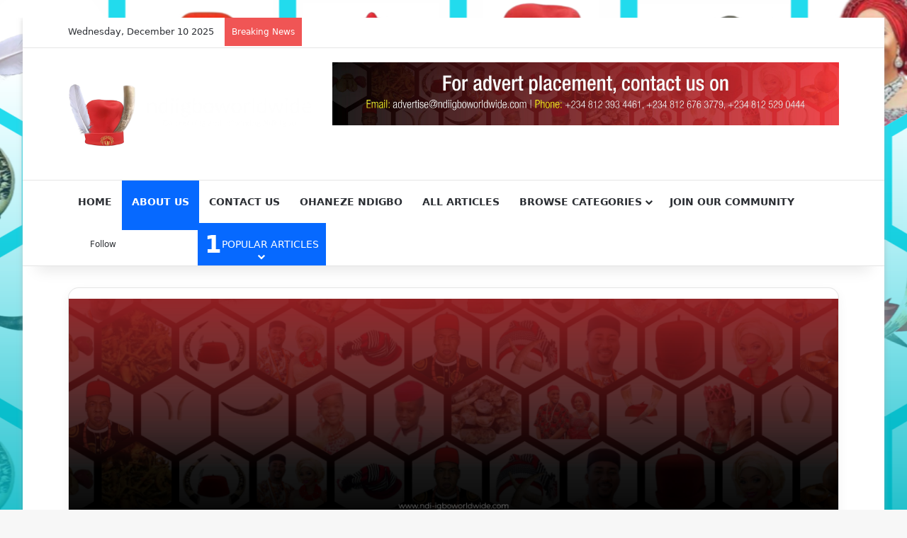

--- FILE ---
content_type: text/html; charset=UTF-8
request_url: https://ndiigboworldwide.com/about/
body_size: 25585
content:
<!DOCTYPE html><html lang="en-US" class="" data-skin="light" prefix="og: https://ogp.me/ns#"><head><script data-no-optimize="1">var litespeed_docref=sessionStorage.getItem("litespeed_docref");litespeed_docref&&(Object.defineProperty(document,"referrer",{get:function(){return litespeed_docref}}),sessionStorage.removeItem("litespeed_docref"));</script> <meta charset="UTF-8" /><link data-optimized="2" rel="stylesheet" href="https://ndiigboworldwide.com/wp-content/litespeed/css/89f5e9074998ec78c978ab805f5a8250.css?ver=52b85" /><link rel="profile" href="https://gmpg.org/xfn/11" /><meta http-equiv='x-dns-prefetch-control' content='on'><link rel='dns-prefetch' href='//cdnjs.cloudflare.com' /><link rel='dns-prefetch' href='//ajax.googleapis.com' /><link rel='dns-prefetch' href='//fonts.googleapis.com' /><link rel='dns-prefetch' href='//fonts.gstatic.com' /><link rel='dns-prefetch' href='//s.gravatar.com' /><link rel='dns-prefetch' href='//www.google-analytics.com' /><link rel='preload' as='script' href='https://ajax.googleapis.com/ajax/libs/webfont/1/webfont.js'><title>About Us | Ndigboworldwide</title><meta name="description" content="Ndi-Igbo worldwide is an online community dedicated to informing southeastern Nigerians (Ndi-Igbo) and Nigerians in general about the most recent news and events in the region."/><meta name="robots" content="follow, index, max-snippet:-1, max-video-preview:-1, max-image-preview:large"/><link rel="canonical" href="https://ndiigboworldwide.com/about/" /><meta property="og:locale" content="en_US" /><meta property="og:type" content="article" /><meta property="og:title" content="About Us | Ndigboworldwide" /><meta property="og:description" content="Ndi-Igbo worldwide is an online community dedicated to informing southeastern Nigerians (Ndi-Igbo) and Nigerians in general about the most recent news and events in the region." /><meta property="og:url" content="https://ndiigboworldwide.com/about/" /><meta property="og:site_name" content="Ndiigboworldwide" /><meta property="og:updated_time" content="2023-08-23T10:03:59+00:00" /><meta property="og:image" content="https://ndiigboworldwide.com/wp-content/uploads/2023/02/OUR-VISION.jpg" /><meta property="og:image:secure_url" content="https://ndiigboworldwide.com/wp-content/uploads/2023/02/OUR-VISION.jpg" /><meta property="og:image:width" content="947" /><meta property="og:image:height" content="800" /><meta property="og:image:alt" content="About Us" /><meta property="og:image:type" content="image/jpeg" /><meta name="twitter:card" content="summary_large_image" /><meta name="twitter:title" content="About Us | Ndigboworldwide" /><meta name="twitter:description" content="Ndi-Igbo worldwide is an online community dedicated to informing southeastern Nigerians (Ndi-Igbo) and Nigerians in general about the most recent news and events in the region." /><meta name="twitter:image" content="https://ndiigboworldwide.com/wp-content/uploads/2023/02/OUR-VISION.jpg" /><meta name="twitter:label1" content="Time to read" /><meta name="twitter:data1" content="1 minute" /> <script type="application/ld+json" class="rank-math-schema">{"@context":"https://schema.org","@graph":[{"@type":"Place","@id":"https://ndiigboworldwide.com/#place","address":{"@type":"PostalAddress","streetAddress":"Suite A409, MAB Global Plaza, Plot 366 Obafemi Awolowo way, Jabi,","addressLocality":"Abuja","addressRegion":"F.C.T","postalCode":"900108","addressCountry":"Nigeria"}},{"@type":["NewsMediaOrganization","Organization"],"@id":"https://ndiigboworldwide.com/#organization","name":"Strydenox Ltd","url":"https://ndiigboworldwide.com","email":"contact@ndiigboworlwide.com","address":{"@type":"PostalAddress","streetAddress":"Suite A409, MAB Global Plaza, Plot 366 Obafemi Awolowo way, Jabi,","addressLocality":"Abuja","addressRegion":"F.C.T","postalCode":"900108","addressCountry":"Nigeria"},"logo":{"@type":"ImageObject","@id":"https://ndiigboworldwide.com/#logo","url":"https://ndiigboworldwide.com/wp-content/uploads/2023/02/cropped-themeLogo.png","contentUrl":"https://ndiigboworldwide.com/wp-content/uploads/2023/02/cropped-themeLogo.png","caption":"Ndiigboworldwide","inLanguage":"en-US","width":"488","height":"488"},"contactPoint":[{"@type":"ContactPoint","telephone":"+2348123934461","contactType":"technical support"}],"location":{"@id":"https://ndiigboworldwide.com/#place"}},{"@type":"WebSite","@id":"https://ndiigboworldwide.com/#website","url":"https://ndiigboworldwide.com","name":"Ndiigboworldwide","alternateName":"Ndiigboworldwide","publisher":{"@id":"https://ndiigboworldwide.com/#organization"},"inLanguage":"en-US"},{"@type":"ImageObject","@id":"https://ndiigboworldwide.com/wp-content/uploads/2023/02/OUR-VISION.jpg","url":"https://ndiigboworldwide.com/wp-content/uploads/2023/02/OUR-VISION.jpg","width":"947","height":"800","inLanguage":"en-US"},{"@type":"BreadcrumbList","@id":"https://ndiigboworldwide.com/about/#breadcrumb","itemListElement":[{"@type":"ListItem","position":"1","item":{"@id":"https://ndiigboworldwide.com","name":"Home"}},{"@type":"ListItem","position":"2","item":{"@id":"https://ndiigboworldwide.com/about/","name":"About Us"}}]},{"@type":"AboutPage","@id":"https://ndiigboworldwide.com/about/#webpage","url":"https://ndiigboworldwide.com/about/","name":"About Us | Ndigboworldwide","datePublished":"2023-02-14T15:42:44+00:00","dateModified":"2023-08-23T10:03:59+00:00","isPartOf":{"@id":"https://ndiigboworldwide.com/#website"},"primaryImageOfPage":{"@id":"https://ndiigboworldwide.com/wp-content/uploads/2023/02/OUR-VISION.jpg"},"inLanguage":"en-US","breadcrumb":{"@id":"https://ndiigboworldwide.com/about/#breadcrumb"}}]}</script> <link rel='dns-prefetch' href='//fonts.googleapis.com' /><link rel='preconnect' href='https://fonts.gstatic.com' crossorigin /><link rel="alternate" type="application/rss+xml" title="Ndigboworldwide &raquo; Feed" href="https://ndiigboworldwide.com/feed/" /><link rel="alternate" type="application/rss+xml" title="Ndigboworldwide &raquo; Comments Feed" href="https://ndiigboworldwide.com/comments/feed/" /> <script type="litespeed/javascript">try{if('undefined'!=typeof localStorage){var tieSkin=localStorage.getItem('tie-skin')}
var html=document.getElementsByTagName('html')[0].classList,htmlSkin='light';if(html.contains('dark-skin')){htmlSkin='dark'}
if(tieSkin!=null&&tieSkin!=htmlSkin){html.add('tie-skin-inverted');var tieSkinInverted=!0}
if(tieSkin=='dark'){html.add('dark-skin')}else if(tieSkin=='light'){html.remove('dark-skin')}}catch(e){console.log(e)}</script> <meta name="viewport" content="width=device-width, initial-scale=1.0" /><link rel="preload" as="style" href="https://fonts.googleapis.com/css?family=Poppins:100,200,300,400,500,600,700,800,900,100italic,200italic,300italic,400italic,500italic,600italic,700italic,800italic,900italic&#038;display=swap&#038;ver=1692778241" /><noscript><link rel="stylesheet" href="https://fonts.googleapis.com/css?family=Poppins:100,200,300,400,500,600,700,800,900,100italic,200italic,300italic,400italic,500italic,600italic,700italic,800italic,900italic&#038;display=swap&#038;ver=1692778241" /></noscript> <script type="litespeed/javascript">var ncmazFrontendDarkmode={"defaultThemeMode":"light"};try{if(!localStorage.theme){if(ncmazFrontendDarkmode&&ncmazFrontendDarkmode.defaultThemeMode==="dark"){localStorage.theme="dark"}}
if(localStorage.theme==="dark"){!document.documentElement.classList.contains("dark")&&document.documentElement.classList.add("dark")}else{document.documentElement.classList.remove("dark")}}catch(_){}</script> <script type="litespeed/javascript">window._nslDOMReady=function(callback){if(document.readyState==="complete"||document.readyState==="interactive"){callback()}else{document.addEventListener("DOMContentLiteSpeedLoaded",callback)}}</script><script type="litespeed/javascript" data-src="https://ndiigboworldwide.com/wp-includes/js/jquery/jquery.min.js?ver=3.7.1" id="jquery-core-js"></script> <link as="script" rel="preload"  href="https://ndiigboworldwide.com/wp-content/plugins/ncmaz-frontend/dist/js/customizer.js?ver=4.3.1"> <script id="favorites-js-extra" type="litespeed/javascript">var favorites_data={"ajaxurl":"https:\/\/ndiigboworldwide.com\/wp-admin\/admin-ajax.php","nonce":"358a4e5f0b","favorite":"<svg width=\"24\" height=\"24\" fill=\"none\" viewBox=\"0 0 24 24\"><path fill-rule=\"evenodd\" stroke=\"currentColor\" stroke-linecap=\"round\" stroke-linejoin=\"round\" stroke-width=\"1\" d=\"M11.995 7.23319C10.5455 5.60999 8.12832 5.17335 6.31215 6.65972C4.49599 8.14609 4.2403 10.6312 5.66654 12.3892L11.995 18.25L18.3235 12.3892C19.7498 10.6312 19.5253 8.13046 17.6779 6.65972C15.8305 5.18899 13.4446 5.60999 11.995 7.23319Z\" clip-rule=\"evenodd\"><\/path><\/svg>","favorited":"<svg width=\"24\" height=\"24\" fill=\"none\" viewBox=\"0 0 24 24\"><path fill-rule=\"evenodd\" stroke=\"currentColor\" stroke-linecap=\"round\" stroke-linejoin=\"round\" stroke-width=\"1\" d=\"M11.995 7.23319C10.5455 5.60999 8.12832 5.17335 6.31215 6.65972C4.49599 8.14609 4.2403 10.6312 5.66654 12.3892L11.995 18.25L18.3235 12.3892C19.7498 10.6312 19.5253 8.13046 17.6779 6.65972C15.8305 5.18899 13.4446 5.60999 11.995 7.23319Z\" clip-rule=\"evenodd\"><\/path><\/svg>","includecount":"1","indicate_loading":"","loading_text":"Loading","loading_image":"","loading_image_active":"","loading_image_preload":"","cache_enabled":"1","button_options":{"button_type":"custom","custom_colors":!1,"box_shadow":!1,"include_count":!0,"default":{"background_default":!1,"border_default":!1,"text_default":!1,"icon_default":!1,"count_default":!1},"active":{"background_active":!1,"border_active":!1,"text_active":!1,"icon_active":!1,"count_active":!1}},"authentication_modal_content":"<p>Please login to add favorites.<\/p><p><a href=\"#\" data-favorites-modal-close>Dismiss this notice<\/a><\/p>","authentication_redirect":"","dev_mode":"","logged_in":"","user_id":"0","authentication_redirect_url":"https:\/\/ndiigboworldwide.com\/wp-login.php"}</script> <link rel="https://api.w.org/" href="https://ndiigboworldwide.com/wp-json/" /><link rel="alternate" title="JSON" type="application/json" href="https://ndiigboworldwide.com/wp-json/wp/v2/pages/2604" /><link rel="EditURI" type="application/rsd+xml" title="RSD" href="https://ndiigboworldwide.com/xmlrpc.php?rsd" /><meta name="generator" content="WordPress 6.7.4" /><link rel='shortlink' href='https://ndiigboworldwide.com/?p=2604' /><link rel="alternate" title="oEmbed (JSON)" type="application/json+oembed" href="https://ndiigboworldwide.com/wp-json/oembed/1.0/embed?url=https%3A%2F%2Fndiigboworldwide.com%2Fabout%2F" /><link rel="alternate" title="oEmbed (XML)" type="text/xml+oembed" href="https://ndiigboworldwide.com/wp-json/oembed/1.0/embed?url=https%3A%2F%2Fndiigboworldwide.com%2Fabout%2F&#038;format=xml" /><meta name="generator" content="Redux 4.5.6" /> <script type="litespeed/javascript">var taqyeem={"ajaxurl":"https://ndiigboworldwide.com/wp-admin/admin-ajax.php","your_rating":"Your Rating:"}</script> <meta http-equiv="X-UA-Compatible" content="IE=edge"> <script id="google_gtagjs" type="litespeed/javascript" data-src="https://www.googletagmanager.com/gtag/js?id=G-0KRLL68Z3G"="async"></script> <script id="google_gtagjs-inline" type="litespeed/javascript">window.dataLayer=window.dataLayer||[];function gtag(){dataLayer.push(arguments)}gtag('js',new Date());gtag('config','G-0KRLL68Z3G',{})</script> <link rel="icon" href="https://ndiigboworldwide.com/wp-content/uploads/2023/02/cropped-cropped-themeLogo-32x32.png" sizes="32x32" /><link rel="icon" href="https://ndiigboworldwide.com/wp-content/uploads/2023/02/cropped-cropped-themeLogo-192x192.png" sizes="192x192" /><link rel="apple-touch-icon" href="https://ndiigboworldwide.com/wp-content/uploads/2023/02/cropped-cropped-themeLogo-180x180.png" /><meta name="msapplication-TileImage" content="https://ndiigboworldwide.com/wp-content/uploads/2023/02/cropped-cropped-themeLogo-270x270.png" /></head><body id="tie-body" class="page-template-default page page-id-2604 wp-custom-logo tie-no-js boxed-layout wrapper-has-shadow block-head-7 magazine3 magazine1 is-thumb-overlay-disabled is-desktop is-header-layout-3 has-header-ad full-width post-layout-1 has-mobile-share hide_share_post_top hide_share_post_bottom theme-red-warmGrey"><div class="pjnt-border" style="font-family: nvalid URL, sans-serif; background-color: #c30131; border-color: #c30131;"><div class="pjnt-label" style="color: #ffffff; font-size: 100%;">Headlines</div><div class="pjnt-box" style="background-color: #ffffff;"><div class="pjnt-content" data-gap="true" data-speed="50" style="font-size: 100%;"><span class="pjnt-item"><a target="_blank" style="color: #c30131;" href="https://ndiigboworldwide.com/igboebinie-project-to-promote-ufiejioku-global-festival/">Igboebinie Project to Promote Ufiejioku Global Festival</a></span><span class="pjnt-item"><a target="_blank" style="color: #c30131;" href="https://ndiigboworldwide.com/on-yoruba-ronus-quit-notice-to-igbo-war-anywhere/">ON YORUBA RONU&#8217;S QUIT NOTICE TO IGBO: WAR ANYWHERE?</a></span><span class="pjnt-item"><a target="_blank" style="color: #c30131;" href="https://ndiigboworldwide.com/a-peaceful-democratic-revolution-nigerias-correct-option-now/">A Peaceful Democratic Revolution, Nigeria&#8217;s Correct Option Now.</a></span><span class="pjnt-item"><a target="_blank" style="color: #c30131;" href="https://ndiigboworldwide.com/state-creationaddress-injustices-against-igbo/">State creation good, will address injustices against Igbo, says IBN</a></span><span class="pjnt-item"><a target="_blank" style="color: #c30131;" href="https://ndiigboworldwide.com/agus-death-huge-loss-to-enugu-nigeria-gov-mbah/">Agu’s Death Huge Loss To Enugu, Nigeria—Gov Mbah</a></span><span class="pjnt-item"><a target="_blank" style="color: #c30131;" href="https://ndiigboworldwide.com/elder-statesman-urges-nigerians-to-stop/">Elder Statesman Urges Nigerians To Stop ‘Demonizing Governors’ Over LG Autonomy</a></span><span class="pjnt-item"><a target="_blank" style="color: #c30131;" href="https://ndiigboworldwide.com/group-takes-sack-farming-campaign-to-enugu/">Group Takes Sack Farming Campaign To Enugu Community</a></span><span class="pjnt-item"><a target="_blank" style="color: #c30131;" href="https://ndiigboworldwide.com/flavour-fathers-burial-ifeanyi-ubah-blames/">Flavour father’s burial: Ifeanyi Ubah blames Soludo for insecurity in Anambra</a></span><span class="pjnt-item"><a target="_blank" style="color: #c30131;" href="https://ndiigboworldwide.com/bill-for-creation-of-orlu-passes-first-readin/">Bill for creation of Orlu passes first reading in Reps</a></span><span class="pjnt-item"><a target="_blank" style="color: #c30131;" href="https://ndiigboworldwide.com/fire-destroys-soap-factory-in-anambra/">Fire destroys soap factory in Anambra</a></span><span class="pjnt-item"><a target="_blank" style="color: #c30131;" href="https://ndiigboworldwide.com/drama-as-rangers-enyimba-match-abandoned-after-pitch-invasion/">Drama as Rangers, Enyimba match abandoned after pitch invasion</a></span><span class="pjnt-item"><a target="_blank" style="color: #c30131;" href="https://ndiigboworldwide.com/kalu-sad-over-killing-of-soldiers-in-aba/">Kalu sad over killing of soldiers in Aba</a></span><span class="pjnt-item"><a target="_blank" style="color: #c30131;" href="https://ndiigboworldwide.com/abaribe-condemns-killing-of-soldiers-in-aba/">Abaribe condemns killing of soldiers in Aba</a></span><span class="pjnt-item"><a target="_blank" style="color: #c30131;" href="https://ndiigboworldwide.com/biafra-sit-at-home-govs-react-as-two-soldiers-killed-businesses-grounded/">Biafra sit-at-home: Govs react as two soldiers killed, businesses grounded</a></span><span class="pjnt-item"><a target="_blank" style="color: #c30131;" href="https://ndiigboworldwide.com/biafra-day-police-read-riot-act-to-sit-at-hom/">Biafra Day: Police Read Riot Act To Sit-At-Home Enforcers</a></span><span class="pjnt-item"><a target="_blank" style="color: #c30131;" href="https://ndiigboworldwide.com/court-stops-enugu-from-demolishing-transport-firm-property/">Court stops Enugu from demolishing transport firm property</a></span><span class="pjnt-item"><a target="_blank" style="color: #c30131;" href="https://ndiigboworldwide.com/assembly-passes-anambra-electoral/">Assembly passes Anambra electoral commission bill, demands LG poll</a></span><span class="pjnt-item"><a target="_blank" style="color: #c30131;" href="https://ndiigboworldwide.com/anambra-police-arrest-man-enforcing-sit-at/">Anambra police arrest man enforcing sit-at-home, recover arms</a></span><span class="pjnt-item"><a target="_blank" style="color: #c30131;" href="https://ndiigboworldwide.com/building-the-new-abia-one-year-after/">Building the New Abia: One Year After</a></span><span class="pjnt-item"><a target="_blank" style="color: #c30131;" href="https://ndiigboworldwide.com/ada-in-igboland/">Ada in Igboland</a></span></div></div></div><div class="background-overlay"><div id="tie-container" class="site tie-container"><a id="background-stream-cover" href="#" target="_blank" rel="nofollow noopener"></a><div id="tie-wrapper"><header id="theme-header" class="theme-header header-layout-3 main-nav-light main-nav-default-light main-nav-below has-stream-item top-nav-active top-nav-light top-nav-default-light top-nav-above has-shadow has-normal-width-logo mobile-header-default"><nav id="top-nav"  class="has-date-breaking-components top-nav header-nav has-breaking-news" aria-label="Secondary Navigation"><div class="container"><div class="topbar-wrapper"><div class="topbar-today-date">
Wednesday, December 10 2025</div><div class="tie-alignleft"><div class="breaking controls-is-active"><span class="breaking-title">
<span class="tie-icon-bolt breaking-icon" aria-hidden="true"></span>
<span class="breaking-title-text">Breaking News</span>
</span><ul id="breaking-news-in-header" class="breaking-news" data-type="reveal" data-arrows="true"><li class="news-item">
<a href="https://ndiigboworldwide.com/igboebinie-project-to-promote-ufiejioku-global-festival/">Igboebinie Project to Promote Ufiejioku Global Festival</a></li><li class="news-item">
<a href="https://ndiigboworldwide.com/on-yoruba-ronus-quit-notice-to-igbo-war-anywhere/">ON YORUBA RONU&#8217;S QUIT NOTICE TO IGBO: WAR ANYWHERE?</a></li><li class="news-item">
<a href="https://ndiigboworldwide.com/a-peaceful-democratic-revolution-nigerias-correct-option-now/">A Peaceful Democratic Revolution, Nigeria&#8217;s Correct Option Now.</a></li><li class="news-item">
<a href="https://ndiigboworldwide.com/state-creationaddress-injustices-against-igbo/">State creation good, will address injustices against Igbo, says IBN</a></li><li class="news-item">
<a href="https://ndiigboworldwide.com/agus-death-huge-loss-to-enugu-nigeria-gov-mbah/">Agu’s Death Huge Loss To Enugu, Nigeria—Gov Mbah</a></li><li class="news-item">
<a href="https://ndiigboworldwide.com/elder-statesman-urges-nigerians-to-stop/">Elder Statesman Urges Nigerians To Stop ‘Demonizing Governors’ Over LG Autonomy</a></li><li class="news-item">
<a href="https://ndiigboworldwide.com/group-takes-sack-farming-campaign-to-enugu/">Group Takes Sack Farming Campaign To Enugu Community</a></li><li class="news-item">
<a href="https://ndiigboworldwide.com/flavour-fathers-burial-ifeanyi-ubah-blames/">Flavour father’s burial: Ifeanyi Ubah blames Soludo for insecurity in Anambra</a></li><li class="news-item">
<a href="https://ndiigboworldwide.com/bill-for-creation-of-orlu-passes-first-readin/">Bill for creation of Orlu passes first reading in Reps</a></li><li class="news-item">
<a href="https://ndiigboworldwide.com/fire-destroys-soap-factory-in-anambra/">Fire destroys soap factory in Anambra</a></li></ul></div></div><div class="tie-alignright"><ul class="components"><li class="social-icons-item"><a class="social-link facebook-social-icon" rel="external noopener nofollow" target="_blank" href="#"><span class="tie-social-icon tie-icon-facebook"></span><span class="screen-reader-text">Facebook</span></a></li><li class="social-icons-item"><a class="social-link twitter-social-icon" rel="external noopener nofollow" target="_blank" href="#"><span class="tie-social-icon tie-icon-twitter"></span><span class="screen-reader-text">X</span></a></li><li class="social-icons-item"><a class="social-link youtube-social-icon" rel="external noopener nofollow" target="_blank" href="#"><span class="tie-social-icon tie-icon-youtube"></span><span class="screen-reader-text">YouTube</span></a></li><li class="social-icons-item"><a class="social-link instagram-social-icon" rel="external noopener nofollow" target="_blank" href="#"><span class="tie-social-icon tie-icon-instagram"></span><span class="screen-reader-text">Instagram</span></a></li><li class=" popup-login-icon menu-item custom-menu-link">
<a href="#" class="lgoin-btn tie-popup-trigger">
<span class="tie-icon-author" aria-hidden="true"></span>
<span class="screen-reader-text">Log In</span>			</a></li><li class="random-post-icon menu-item custom-menu-link">
<a href="/about/?random-post=1" class="random-post" title="Random Article" rel="nofollow">
<span class="tie-icon-random" aria-hidden="true"></span>
<span class="screen-reader-text">Random Article</span>
</a></li><li class="side-aside-nav-icon menu-item custom-menu-link">
<a href="#">
<span class="tie-icon-navicon" aria-hidden="true"></span>
<span class="screen-reader-text">Sidebar</span>
</a></li></ul></div></div></div></nav><div class="container header-container"><div class="tie-row logo-row"><div class="logo-wrapper"><div class="tie-col-md-4 logo-container clearfix"><div id="mobile-header-components-area_1" class="mobile-header-components"><ul class="components"><li class="mobile-component_menu custom-menu-link"><a href="#" id="mobile-menu-icon" class=""><span class="tie-mobile-menu-icon nav-icon is-layout-1"></span><span class="screen-reader-text">Menu</span></a></li></ul></div><div id="logo" class="image-logo" >
<a title="Ndigboworldwide" href="https://ndiigboworldwide.com/">
<picture class="tie-logo-default tie-logo-picture">
<source class="tie-logo-source-default tie-logo-source" srcset="https://ndiigboworldwide.com/wp-content/uploads/2023/02/themeLogo.png" media="(max-width:991px)">
<source class="tie-logo-source-default tie-logo-source" srcset="https://ndiigboworldwide.com/wp-content/uploads/2023/02/logo.png">
<img data-lazyloaded="1" src="[data-uri]" class="tie-logo-img-default tie-logo-img" data-src="https://ndiigboworldwide.com/wp-content/uploads/2023/02/logo.png" alt="Ndigboworldwide" width="300" height="565" style="max-height:565px; width: auto;" />
</picture>
</a></div><div id="mobile-header-components-area_2" class="mobile-header-components"><ul class="components"><li class="mobile-component_search custom-menu-link">
<a href="#" class="tie-search-trigger-mobile">
<span class="tie-icon-search tie-search-icon" aria-hidden="true"></span>
<span class="screen-reader-text">Search for</span>
</a></li></ul></div></div></div><div class="tie-col-md-8 stream-item stream-item-top-wrapper"><div class="stream-item-top">
<a href="#" title="Ndiigboworldwide" target="_blank" rel="nofollow noopener">
<img data-lazyloaded="1" src="[data-uri]" data-src="https://ndiigboworldwide.com/wp-content/uploads/2023/08/advert_placement_728px-x-90px-scaled.jpg" alt="Ndiigboworldwide" width="728" height="91" />
</a></div></div></div></div><div class="main-nav-wrapper"><nav id="main-nav" data-skin="search-in-main-nav" class="main-nav header-nav live-search-parent menu-style-solid-bg menu-style-side-arrow"  aria-label="Primary Navigation"><div class="container"><div class="main-menu-wrapper"><div id="menu-components-wrap"><div id="sticky-logo" class="image-logo">
<a title="Ndigboworldwide" href="https://ndiigboworldwide.com/">
<picture class="tie-logo-default tie-logo-picture">
<source class="tie-logo-source-default tie-logo-source" srcset="https://ndiigboworldwide.com/wp-content/uploads/2023/02/logo.png">
<img data-lazyloaded="1" src="[data-uri]" width="2048" height="601" class="tie-logo-img-default tie-logo-img" data-src="https://ndiigboworldwide.com/wp-content/uploads/2023/02/logo.png" alt="Ndigboworldwide"  />
</picture>
</a></div><div class="flex-placeholder"></div><div class="main-menu main-menu-wrap"><div id="main-nav-menu" class="main-menu header-menu"><ul id="menu-ncmaz-main-menu" class="menu"><li id="menu-item-2535" class="menu-item menu-item-type-custom menu-item-object-custom menu-item-2535"><a href="/">Home</a></li><li id="menu-item-2610" class="menu-item menu-item-type-post_type menu-item-object-page current-menu-item page_item page-item-2604 current_page_item menu-item-2610 tie-current-menu"><a href="https://ndiigboworldwide.com/about/">About Us</a></li><li id="menu-item-5163" class="menu-item menu-item-type-post_type menu-item-object-page menu-item-5163"><a href="https://ndiigboworldwide.com/contact-us/">Contact Us</a></li><li id="menu-item-2531" class="menu-item menu-item-type-taxonomy menu-item-object-category menu-item-2531"><a href="https://ndiigboworldwide.com/ohaneze-ndigbo/">Ohaneze Ndigbo</a></li><li id="menu-item-2577" class="menu-item menu-item-type-custom menu-item-object-custom menu-item-2577"><a href="/?s">All Articles</a></li><li id="menu-item-2536" class="menu-item menu-item-type-custom menu-item-object-custom menu-item-has-children menu-item-2536"><a href="#">Browse Categories</a><ul class="sub-menu menu-sub-content"><li id="menu-item-8935" class="menu-item menu-item-type-taxonomy menu-item-object-category menu-item-8935"><a href="https://ndiigboworldwide.com/abia/">Abia</a></li><li id="menu-item-8936" class="menu-item menu-item-type-taxonomy menu-item-object-category menu-item-8936"><a href="https://ndiigboworldwide.com/anambra/">Anambra</a></li><li id="menu-item-8938" class="menu-item menu-item-type-taxonomy menu-item-object-category menu-item-8938"><a href="https://ndiigboworldwide.com/culture/">Culture</a></li><li id="menu-item-8939" class="menu-item menu-item-type-taxonomy menu-item-object-category menu-item-8939"><a href="https://ndiigboworldwide.com/delta/">Delta</a></li><li id="menu-item-8940" class="menu-item menu-item-type-taxonomy menu-item-object-category menu-item-8940"><a href="https://ndiigboworldwide.com/diaspora/">Diaspora</a></li><li id="menu-item-8941" class="menu-item menu-item-type-taxonomy menu-item-object-category menu-item-8941"><a href="https://ndiigboworldwide.com/ebonyi/">Ebonyi</a></li><li id="menu-item-8944" class="menu-item menu-item-type-taxonomy menu-item-object-category menu-item-8944"><a href="https://ndiigboworldwide.com/entertainment/">Entertainment</a></li><li id="menu-item-8945" class="menu-item menu-item-type-taxonomy menu-item-object-category menu-item-8945"><a href="https://ndiigboworldwide.com/enugu/">Enugu</a></li><li id="menu-item-8948" class="menu-item menu-item-type-taxonomy menu-item-object-category menu-item-8948"><a href="https://ndiigboworldwide.com/history/">History</a></li><li id="menu-item-8949" class="menu-item menu-item-type-taxonomy menu-item-object-category menu-item-8949"><a href="https://ndiigboworldwide.com/igbo-announcements/">Igbo Announcements</a></li><li id="menu-item-8950" class="menu-item menu-item-type-taxonomy menu-item-object-category menu-item-8950"><a href="https://ndiigboworldwide.com/imo/">Imo</a></li><li id="menu-item-8952" class="menu-item menu-item-type-taxonomy menu-item-object-category menu-item-8952"><a href="https://ndiigboworldwide.com/news/">News</a></li><li id="menu-item-8953" class="menu-item menu-item-type-taxonomy menu-item-object-category menu-item-8953"><a href="https://ndiigboworldwide.com/nigeria/">Nigeria</a></li><li id="menu-item-8954" class="menu-item menu-item-type-taxonomy menu-item-object-category menu-item-8954"><a href="https://ndiigboworldwide.com/ohaneze-ndigbo/">Ohaneze Ndigbo</a></li><li id="menu-item-8955" class="menu-item menu-item-type-taxonomy menu-item-object-category menu-item-8955"><a href="https://ndiigboworldwide.com/southeast/">South East</a></li><li id="menu-item-12043" class="menu-item menu-item-type-taxonomy menu-item-object-category menu-item-12043"><a href="https://ndiigboworldwide.com/united-igbo-elders-council/">United Igbo Elders Council</a></li></ul></li><li id="menu-item-2534" class="menu-item menu-item-type-custom menu-item-object-custom menu-item-2534"><a href="https://igbo.ndiigboworldwide.com/register">Join our Community</a></li></ul></div></div><ul class="components"><li class="list-social-icons menu-item custom-menu-link">
<a href="#" class="follow-btn">
<span class="tie-icon-plus" aria-hidden="true"></span>
<span class="follow-text">Follow</span>
</a><ul class="dropdown-social-icons comp-sub-menu"><li class="social-icons-item"><a class="social-link facebook-social-icon" rel="external noopener nofollow" target="_blank" href="#"><span class="tie-social-icon tie-icon-facebook"></span><span class="social-text">Facebook</span></a></li><li class="social-icons-item"><a class="social-link twitter-social-icon" rel="external noopener nofollow" target="_blank" href="#"><span class="tie-social-icon tie-icon-twitter"></span><span class="social-text">X</span></a></li><li class="social-icons-item"><a class="social-link youtube-social-icon" rel="external noopener nofollow" target="_blank" href="#"><span class="tie-social-icon tie-icon-youtube"></span><span class="social-text">YouTube</span></a></li><li class="social-icons-item"><a class="social-link instagram-social-icon" rel="external noopener nofollow" target="_blank" href="#"><span class="tie-social-icon tie-icon-instagram"></span><span class="social-text">Instagram</span></a></li></ul></li><li class="random-post-icon menu-item custom-menu-link">
<a href="/about/?random-post=1" class="random-post" title="Random Article" rel="nofollow">
<span class="tie-icon-random" aria-hidden="true"></span>
<span class="screen-reader-text">Random Article</span>
</a></li><li class="skin-icon menu-item custom-menu-link">
<a href="#" class="change-skin" title="Switch skin">
<span class="tie-icon-moon change-skin-icon" aria-hidden="true"></span>
<span class="screen-reader-text">Switch skin</span>
</a></li><li class="search-compact-icon menu-item custom-menu-link">
<a href="#" class="tie-search-trigger">
<span class="tie-icon-search tie-search-icon" aria-hidden="true"></span>
<span class="screen-reader-text">Search for</span>
</a></li><li id="menu-featured-posts" class="custom-menu-link menu mega-menu mega-links-3col">
<a class="menu-featured-posts-title" href="#">
<strong>1</strong><div class="menu-featured-posts-words">
<span>Popular Articles </span></div>
</a><div class="comp-sub-menu has-posts-counter"><ul class="sub-menu-columns"><li class="mega-link-column"><div class="post-widget-thumbnail">
<a aria-label="ATTENTION: Igbo Think-Home Investment and Development Ltd" href="https://ndiigboworldwide.com/attention-igbo-think-home-investment-and-development-ltd/" class="post-thumb"><img data-lazyloaded="1" src="[data-uri]" width="220" height="150" data-src="https://ndiigboworldwide.com/wp-content/uploads/2024/03/Think-home-logo-220x150.png" class="attachment-jannah-image-small size-jannah-image-small tie-small-image wp-post-image" alt="Think home logo" decoding="async"></a></div><h3 class="post-box-title">
<a class="mega-menu-link" href="https://ndiigboworldwide.com/attention-igbo-think-home-investment-and-development-ltd/">ATTENTION: Igbo Think-Home Investment and Development Ltd</a></h3><div class="post-meta clearfix">
<span class="date meta-item tie-icon">March 24, 2024</span></div></li></ul></div></li></ul></div></div></div></nav></div></header> <script type="litespeed/javascript">try{if("undefined"!=typeof localStorage){var header,mnIsDark=!1,tnIsDark=!1;(header=document.getElementById("theme-header"))&&((header=header.classList).contains("main-nav-default-dark")&&(mnIsDark=!0),header.contains("top-nav-default-dark")&&(tnIsDark=!0),"dark"==tieSkin?(header.add("main-nav-dark","top-nav-dark"),header.remove("main-nav-light","top-nav-light")):"light"==tieSkin&&(mnIsDark||(header.remove("main-nav-dark"),header.add("main-nav-light")),tnIsDark||(header.remove("top-nav-dark"),header.add("top-nav-light"))))}}catch(a){console.log(a)}</script> <div id="content" class="site-content container"><div id="main-content-row" class="tie-row main-content-row"><div class="main-content tie-col-md-12" role="main"><article id="the-post" class="container-wrapper post-content tie-standard"><div class="entry-content entry clearfix"><figure class="wp-block-image alignfull size-large"><img data-lazyloaded="1" src="[data-uri]" fetchpriority="high" decoding="async" width="1024" height="291" data-src="https://ndiigboworldwide.com/wp-content/uploads/2023/02/igbo_cover-1024x291.png" alt="igbo cover" class="wp-image-2526" data-srcset="https://ndiigboworldwide.com/wp-content/uploads/2023/02/igbo_cover-1024x291.png 1024w, https://ndiigboworldwide.com/wp-content/uploads/2023/02/igbo_cover-760x216.png 760w, https://ndiigboworldwide.com/wp-content/uploads/2023/02/igbo_cover-300x85.png 300w, https://ndiigboworldwide.com/wp-content/uploads/2023/02/igbo_cover-768x218.png 768w, https://ndiigboworldwide.com/wp-content/uploads/2023/02/igbo_cover-1536x436.png 1536w, https://ndiigboworldwide.com/wp-content/uploads/2023/02/igbo_cover.png 2048w" data-sizes="(max-width: 1024px) 100vw, 1024px" /></figure><p class="has-text-align-justify text-justify">Ndigbo worldwide is an online community established to connect and unite Southeastern Nigerians (ndigbo) and the lovers of ndigbo all over the world. It aims to educate the current and future generations about the culture of ndigbo, bringing themcloser home no matter where in the world they live with news and events happening in the region, while at the same time providing a platform for social networks and e-commerce.<br>Its registered users can live-chat, network and create connections among themselves, as well as respond to posts, or issues by leaving comments and offering insights on matters of interest to them.<br>To further our mission, our platform helps users find and connect with individuals, teams, organizations, and other entities.<br>There are numerous ways to express yourself and communicate with friends and family, such as consistently sharing status updates, photos, videos, and stories about the things that matter to you across the platform</p><h4 class="wp-block-heading"><strong>OUR VISION</strong></h4><p class="has-text-align-justify">To promote and sustain Igbo culture for future generations globally.</p><h4 class="wp-block-heading"><strong>OUR MISSION</strong></h4><p class="has-text-align-justify">Using technology to connect and unify ndi-Igbo worldwide for a stronger Igbo community.</p><h4 class="wp-block-heading"><strong>GROUPS</strong></h4><p class="has-text-align-justify">Registered users can belong to two types of groups: state groups for Igbo origins to join and participate in their respective state conversations; and the second group, which can be created by an admin of such a group to enable them to have their various conversations for which the group is set.</p><h4 class="wp-block-heading"><strong>AHIA NDI-IGBO</strong></h4><p class="has-text-align-justify">Our platform has a marketplace referred to as Ahia Ndi-Igbo. Where Ndi-Igbo can register to run an online store for the commercialization of their goods and services. For additional information, please sign-up or log in to your account and click on the marketplace button to get started.</p><h4 class="wp-block-heading"><strong>I-REPORT</strong></h4><p class="has-text-align-justify">The I-report feature enables registered Igbo origins to send Igbo news or content from their respective location (country of residence) to keep Ndi-Igbo informed. To get started, sign-up or login into your account and click on the &#8220;I-report&#8221; button to submit your updates.</p></div><div id="share-buttons-bottom" class="share-buttons share-buttons-bottom"><div class="share-links  share-centered icons-text share-pill">
<a href="https://www.facebook.com/sharer.php?u=https://ndiigboworldwide.com/?p=2604" rel="external noopener nofollow" title="Facebook" target="_blank" class="facebook-share-btn  large-share-button" data-raw="https://www.facebook.com/sharer.php?u={post_link}">
<span class="share-btn-icon tie-icon-facebook"></span> <span class="social-text">Facebook</span>
</a>
<a href="https://twitter.com/intent/tweet?text=About%20Us&#038;url=https://ndiigboworldwide.com/?p=2604" rel="external noopener nofollow" title="X" target="_blank" class="twitter-share-btn  large-share-button" data-raw="https://twitter.com/intent/tweet?text={post_title}&amp;url={post_link}">
<span class="share-btn-icon tie-icon-twitter"></span> <span class="social-text">X</span>
</a>
<a href="https://www.linkedin.com/shareArticle?mini=true&#038;url=https://ndiigboworldwide.com/about/&#038;title=About%20Us" rel="external noopener nofollow" title="LinkedIn" target="_blank" class="linkedin-share-btn  large-share-button" data-raw="https://www.linkedin.com/shareArticle?mini=true&amp;url={post_full_link}&amp;title={post_title}">
<span class="share-btn-icon tie-icon-linkedin"></span> <span class="social-text">LinkedIn</span>
</a>
<a href="https://api.whatsapp.com/send?text=About%20Us%20https://ndiigboworldwide.com/?p=2604" rel="external noopener nofollow" title="WhatsApp" target="_blank" class="whatsapp-share-btn  large-share-button" data-raw="https://api.whatsapp.com/send?text={post_title}%20{post_link}">
<span class="share-btn-icon tie-icon-whatsapp"></span> <span class="social-text">WhatsApp</span>
</a>
<a href="mailto:?subject=About%20Us&#038;body=https://ndiigboworldwide.com/?p=2604" rel="external noopener nofollow" title="Share via Email" target="_blank" class="email-share-btn  large-share-button" data-raw="mailto:?subject={post_title}&amp;body={post_link}">
<span class="share-btn-icon tie-icon-envelope"></span> <span class="social-text">Share via Email</span>
</a>
<a href="#" rel="external noopener nofollow" title="Print" target="_blank" class="print-share-btn  large-share-button" data-raw="#">
<span class="share-btn-icon tie-icon-print"></span> <span class="social-text">Print</span>
</a></div></div></article><div class="post-components"></div></div></div></div><div class="adsbygoogle Ad-Container sidebar-ad ad-slot" data-ad-manager-id="1" data-ad-module="1" data-ad-width="100" data-adblockkey="200" data-advadstrackid="1"><div style="z-index:-1; height:0; width:1px; visibility: hidden; bottom: -1px; left: 0;"></div></div><footer id="footer" class="site-footer dark-skin dark-widgetized-area"><div id="footer-widgets-container"><div class="container"><div class="footer-widget-area "><div class="tie-row"><div class="tie-col-sm-3 normal-side"><div id="posts-list-widget-1" class="container-wrapper widget posts-list"><div class="widget-title the-global-title"><div class="the-subtitle">Most Viewed Posts<span class="widget-title-icon tie-icon"></span></div></div><div class="widget-posts-list-wrapper"><div class="widget-posts-list-container timeline-widget" ><ul class="posts-list-items widget-posts-wrapper"><li class="widget-single-post-item">
<a href="https://ndiigboworldwide.com/igbo-calendar-oguafo/">
<span class="date meta-item tie-icon">June 21, 2023</span><h3>Igbo calendar Ògụ́àfọ̀</h3>
</a></li><li class="widget-single-post-item">
<a href="https://ndiigboworldwide.com/john-anyaehie-gone-but-not-forgotten/">
<span class="date meta-item tie-icon">January 21, 2023</span><h3>John Anyaehie Gone but not Forgotten</h3>
</a></li><li class="widget-single-post-item">
<a href="https://ndiigboworldwide.com/in-memory-of-igbo-departed-heros/">
<span class="date meta-item tie-icon">April 26, 2024</span><h3>In memory of Igbo departed heros</h3>
</a></li></ul></div></div><div class="clearfix"></div></div></div><div class="tie-col-sm-3 normal-side"><div id="posts-list-widget-2" class="container-wrapper widget posts-list"><div class="widget-title the-global-title"><div class="the-subtitle">Last Modified Posts<span class="widget-title-icon tie-icon"></span></div></div><div class="widget-posts-list-wrapper"><div class="widget-posts-list-container posts-pictures-widget" ><div class="tie-row widget-posts-wrapper"><div class="widget-single-post-item tie-col-xs-4 tie-standard">
<a aria-label="Igboebinie Project to Promote Ufiejioku Global Festival" href="https://ndiigboworldwide.com/igboebinie-project-to-promote-ufiejioku-global-festival/" class="post-thumb"><img data-lazyloaded="1" src="[data-uri]" width="390" height="220" data-src="https://ndiigboworldwide.com/wp-content/uploads/2024/04/IMG-20240421-WA0000-390x220.jpg" class="attachment-jannah-image-large size-jannah-image-large wp-post-image" alt="Igboebinie" decoding="async" /></a></div><div class="widget-single-post-item tie-col-xs-4 tie-standard">
<a aria-label="ON YORUBA RONU&#8217;S QUIT NOTICE TO IGBO: WAR ANYWHERE?" href="https://ndiigboworldwide.com/on-yoruba-ronus-quit-notice-to-igbo-war-anywhere/" class="post-thumb"><img data-lazyloaded="1" src="[data-uri]" width="390" height="220" data-src="https://ndiigboworldwide.com/wp-content/uploads/2024/03/united-igbo-elders-390x220.jpg" class="attachment-jannah-image-large size-jannah-image-large wp-post-image" alt="united igbo elders" decoding="async"></a></div><div class="widget-single-post-item tie-col-xs-4 tie-standard">
<a aria-label="A Peaceful Democratic Revolution, Nigeria&#8217;s Correct Option Now." href="https://ndiigboworldwide.com/a-peaceful-democratic-revolution-nigerias-correct-option-now/" class="post-thumb"><img data-lazyloaded="1" src="[data-uri]" width="390" height="220" data-src="https://ndiigboworldwide.com/wp-content/uploads/2024/03/united-igbo-elders-390x220.jpg" class="attachment-jannah-image-large size-jannah-image-large wp-post-image" alt="united igbo elders" decoding="async"></a></div><div class="widget-single-post-item tie-col-xs-4 tie-standard">
<a aria-label="State creation good, will address injustices against Igbo, says IBN" href="https://ndiigboworldwide.com/state-creationaddress-injustices-against-igbo/" class="post-thumb"><img data-lazyloaded="1" src="[data-uri]" width="390" height="220" data-src="https://ndiigboworldwide.com/wp-content/uploads/2024/06/image-229-390x220.webp" class="attachment-jannah-image-large size-jannah-image-large wp-post-image" alt="State creation good, will address injustices against Igbo, says IBN" decoding="async" /></a></div><div class="widget-single-post-item tie-col-xs-4 tie-standard">
<a aria-label="Agu’s Death Huge Loss To Enugu, Nigeria—Gov Mbah" href="https://ndiigboworldwide.com/agus-death-huge-loss-to-enugu-nigeria-gov-mbah/" class="post-thumb"><img data-lazyloaded="1" src="[data-uri]" width="390" height="220" data-src="https://ndiigboworldwide.com/wp-content/uploads/2024/06/Agu-1-390x220.jpg" class="attachment-jannah-image-large size-jannah-image-large wp-post-image" alt="Agu’s Death Huge Loss To Enugu, Nigeria—Gov Mbah" decoding="async" /></a></div><div class="widget-single-post-item tie-col-xs-4 tie-standard">
<a aria-label="Elder Statesman Urges Nigerians To Stop ‘Demonizing Governors’ Over LG Autonomy" href="https://ndiigboworldwide.com/elder-statesman-urges-nigerians-to-stop/" class="post-thumb"><img data-lazyloaded="1" src="[data-uri]" width="390" height="220" data-src="https://ndiigboworldwide.com/wp-content/uploads/2024/06/IMG-20240605-WA0060-390x220.jpg" class="attachment-jannah-image-large size-jannah-image-large wp-post-image" alt="Elder Statesman Urges Nigerians To Stop ‘Demonizing Governors’ Over LG Autonomy" decoding="async" data-srcset="https://ndiigboworldwide.com/wp-content/uploads/2024/06/IMG-20240605-WA0060-390x220.jpg 390w, https://ndiigboworldwide.com/wp-content/uploads/2024/06/IMG-20240605-WA0060-300x169.jpg 300w, https://ndiigboworldwide.com/wp-content/uploads/2024/06/IMG-20240605-WA0060-1024x576.jpg 1024w, https://ndiigboworldwide.com/wp-content/uploads/2024/06/IMG-20240605-WA0060-768x432.jpg 768w, https://ndiigboworldwide.com/wp-content/uploads/2024/06/IMG-20240605-WA0060.jpg 1080w" data-sizes="(max-width: 390px) 100vw, 390px" /></a></div><div class="widget-single-post-item tie-col-xs-4 tie-standard">
<a aria-label="Group Takes Sack Farming Campaign To Enugu Community" href="https://ndiigboworldwide.com/group-takes-sack-farming-campaign-to-enugu/" class="post-thumb"><img data-lazyloaded="1" src="[data-uri]" width="390" height="220" data-src="https://ndiigboworldwide.com/wp-content/uploads/2024/06/IMG-20240610-WA0014-390x220.jpg" class="attachment-jannah-image-large size-jannah-image-large wp-post-image" alt="Group Takes Sack Farming Campaign To Enugu Community" decoding="async" /></a></div><div class="widget-single-post-item tie-col-xs-4 tie-standard">
<a aria-label="Flavour father’s burial: Ifeanyi Ubah blames Soludo for insecurity in Anambra" href="https://ndiigboworldwide.com/flavour-fathers-burial-ifeanyi-ubah-blames/" class="post-thumb"><img data-lazyloaded="1" src="[data-uri]" width="390" height="220" data-src="https://ndiigboworldwide.com/wp-content/uploads/2024/06/Ifeanyi-Ubah-390x220.webp" class="attachment-jannah-image-large size-jannah-image-large wp-post-image" alt="Flavour father’s burial: Ifeanyi Ubah blames Soludo for insecurity in Anambra" decoding="async" data-srcset="https://ndiigboworldwide.com/wp-content/uploads/2024/06/Ifeanyi-Ubah-390x220.webp 390w, https://ndiigboworldwide.com/wp-content/uploads/2024/06/Ifeanyi-Ubah-300x169.webp 300w, https://ndiigboworldwide.com/wp-content/uploads/2024/06/Ifeanyi-Ubah-1024x577.webp 1024w, https://ndiigboworldwide.com/wp-content/uploads/2024/06/Ifeanyi-Ubah-768x433.webp 768w, https://ndiigboworldwide.com/wp-content/uploads/2024/06/Ifeanyi-Ubah.webp 1280w" data-sizes="(max-width: 390px) 100vw, 390px" /></a></div><div class="widget-single-post-item tie-col-xs-4 tie-standard">
<a aria-label="Bill for creation of Orlu passes first reading in Reps" href="https://ndiigboworldwide.com/bill-for-creation-of-orlu-passes-first-readin/" class="post-thumb"><img data-lazyloaded="1" src="[data-uri]" width="390" height="220" data-src="https://ndiigboworldwide.com/wp-content/uploads/2024/06/House-of-Reps-390x220.webp" class="attachment-jannah-image-large size-jannah-image-large wp-post-image" alt="Bill for creation of Orlu passes first reading in Reps" decoding="async" /></a></div></div></div></div><div class="clearfix"></div></div></div><div class="tie-col-sm-6 normal-side"><div id="tag_cloud-1" class="container-wrapper widget widget_tag_cloud"><div class="widget-title the-global-title"><div class="the-subtitle">Tags<span class="widget-title-icon tie-icon"></span></div></div><div class="tagcloud"><a href="https://ndiigboworldwide.com/tag/abia/" class="tag-cloud-link tag-link-103 tag-link-position-1" style="font-size: 19.48pt;" aria-label="Abia (83 items)">Abia</a>
<a href="https://ndiigboworldwide.com/tag/alex-otti/" class="tag-cloud-link tag-link-170 tag-link-position-2" style="font-size: 15.56pt;" aria-label="Alex Otti (59 items)">Alex Otti</a>
<a href="https://ndiigboworldwide.com/tag/anambra/" class="tag-cloud-link tag-link-116 tag-link-position-3" style="font-size: 13.32pt;" aria-label="Anambra (49 items)">Anambra</a>
<a href="https://ndiigboworldwide.com/tag/apc/" class="tag-cloud-link tag-link-126 tag-link-position-4" style="font-size: 9.96pt;" aria-label="APC (37 items)">APC</a>
<a href="https://ndiigboworldwide.com/tag/bola-tinubu/" class="tag-cloud-link tag-link-173 tag-link-position-5" style="font-size: 15.84pt;" aria-label="Bola Tinubu (60 items)">Bola Tinubu</a>
<a href="https://ndiigboworldwide.com/tag/ebonyi/" class="tag-cloud-link tag-link-141 tag-link-position-6" style="font-size: 8pt;" aria-label="Ebonyi (31 items)">Ebonyi</a>
<a href="https://ndiigboworldwide.com/tag/elections/" class="tag-cloud-link tag-link-127 tag-link-position-7" style="font-size: 17.8pt;" aria-label="Elections (71 items)">Elections</a>
<a href="https://ndiigboworldwide.com/tag/enugu/" class="tag-cloud-link tag-link-109 tag-link-position-8" style="font-size: 15.28pt;" aria-label="enugu (58 items)">enugu</a>
<a href="https://ndiigboworldwide.com/tag/imo/" class="tag-cloud-link tag-link-130 tag-link-position-9" style="font-size: 9.4pt;" aria-label="Imo (35 items)">Imo</a>
<a href="https://ndiigboworldwide.com/tag/inec/" class="tag-cloud-link tag-link-122 tag-link-position-10" style="font-size: 22pt;" aria-label="INEC (102 items)">INEC</a>
<a href="https://ndiigboworldwide.com/tag/ipob/" class="tag-cloud-link tag-link-162 tag-link-position-11" style="font-size: 8.56pt;" aria-label="IPOB (33 items)">IPOB</a>
<a href="https://ndiigboworldwide.com/tag/labour-party/" class="tag-cloud-link tag-link-140 tag-link-position-12" style="font-size: 18.92pt;" aria-label="Labour Party (78 items)">Labour Party</a>
<a href="https://ndiigboworldwide.com/tag/news/" class="tag-cloud-link tag-link-200 tag-link-position-13" style="font-size: 10.24pt;" aria-label="news (38 items)">news</a>
<a href="https://ndiigboworldwide.com/tag/nigeria/" class="tag-cloud-link tag-link-267 tag-link-position-14" style="font-size: 8.84pt;" aria-label="Nigeria (34 items)">Nigeria</a>
<a href="https://ndiigboworldwide.com/tag/pdp/" class="tag-cloud-link tag-link-108 tag-link-position-15" style="font-size: 18.92pt;" aria-label="PDP (78 items)">PDP</a>
<a href="https://ndiigboworldwide.com/tag/peter-obi/" class="tag-cloud-link tag-link-129 tag-link-position-16" style="font-size: 16.4pt;" aria-label="Peter Obi (64 items)">Peter Obi</a>
<a href="https://ndiigboworldwide.com/tag/police/" class="tag-cloud-link tag-link-144 tag-link-position-17" style="font-size: 8pt;" aria-label="Police (31 items)">Police</a>
<a href="https://ndiigboworldwide.com/tag/tinubu/" class="tag-cloud-link tag-link-185 tag-link-position-18" style="font-size: 15pt;" aria-label="Tinubu (56 items)">Tinubu</a></div><div class="clearfix"></div></div></div><div class=" normal-side"></div></div></div><div class="footer-widget-area "><div class="tie-row"><div class="tie-col-sm-4 normal-side"><div id="author-bio-widget-1" class="container-wrapper widget aboutme-widget"><div class="about-author about-content-wrapper"><img data-lazyloaded="1" src="[data-uri]" alt="" data-src="https://ndiigboworldwide.com/wp-content/uploads/2023/08/advert_placement_599px-x-98px-scaled.jpg" style="margin-top: 15px; margin-bottom: 0px;"  class="about-author-img" width="280" height="47"><div class="aboutme-widget-content"></div><div class="clearfix"></div></div><div class="clearfix"></div></div></div><div class="tie-col-sm-4 normal-side"><div id="author-bio-widget-2" class="container-wrapper widget aboutme-widget"><div class="about-author about-content-wrapper is-centered"><div class="aboutme-widget-content">Ndigbo worldwide is an online community established to connect and unite Southeastern Nigerians (ndigbo) and the lovers of ndigbo all over the world.</div><div class="clearfix"></div><ul class="social-icons"><li class="social-icons-item"><a class="social-link facebook-social-icon" rel="external noopener nofollow" target="_blank" href="#"><span class="tie-social-icon tie-icon-facebook"></span><span class="screen-reader-text">Facebook</span></a></li><li class="social-icons-item"><a class="social-link twitter-social-icon" rel="external noopener nofollow" target="_blank" href="#"><span class="tie-social-icon tie-icon-twitter"></span><span class="screen-reader-text">X</span></a></li><li class="social-icons-item"><a class="social-link youtube-social-icon" rel="external noopener nofollow" target="_blank" href="#"><span class="tie-social-icon tie-icon-youtube"></span><span class="screen-reader-text">YouTube</span></a></li><li class="social-icons-item"><a class="social-link instagram-social-icon" rel="external noopener nofollow" target="_blank" href="#"><span class="tie-social-icon tie-icon-instagram"></span><span class="screen-reader-text">Instagram</span></a></li></ul></div><div class="clearfix"></div></div></div><div class="tie-col-sm-4 normal-side"><div id="tie-newsletter-1" class="container-wrapper widget subscribe-widget"><div class="widget-inner-wrap"><div id="mc_embed_signup-tie-newsletter-1"><form action="#" method="post" id="mc-embedded-subscribe-form-tie-newsletter-1" name="mc-embedded-subscribe-form" class="subscribe-form validate" target="_blank" novalidate><div class="mc-field-group">
<label class="screen-reader-text" for="mce-EMAIL-tie-newsletter-1">Enter your Email address</label>
<input type="email" value="" id="mce-EMAIL-tie-newsletter-1" placeholder="Enter your Email address" name="EMAIL" class="subscribe-input required email"></div>
<input type="submit" value="Subscribe" name="subscribe" class="button subscribe-submit"></form></div></div><div class="clearfix"></div></div></div><div class=" normal-side"></div></div></div></div></div><div id="site-info" class="site-info site-info-layout-2"><div class="container"><div class="tie-row"><div class="tie-col-md-12"><div class="copyright-text copyright-text-first">&copy; Copyright 2025, All Rights Reserved &nbsp;|&nbsp; Made with <span style="color:red;" class="tie-icon-heart"></span> By <a style="color:red;font-weight: bold;" href="https://strydenox.com/" target="_blank" rel="nofollow noopener">Strydenox</a></div><ul class="social-icons"><li class="social-icons-item"><a class="social-link facebook-social-icon" rel="external noopener nofollow" target="_blank" href="#"><span class="tie-social-icon tie-icon-facebook"></span><span class="screen-reader-text">Facebook</span></a></li><li class="social-icons-item"><a class="social-link twitter-social-icon" rel="external noopener nofollow" target="_blank" href="#"><span class="tie-social-icon tie-icon-twitter"></span><span class="screen-reader-text">X</span></a></li><li class="social-icons-item"><a class="social-link youtube-social-icon" rel="external noopener nofollow" target="_blank" href="#"><span class="tie-social-icon tie-icon-youtube"></span><span class="screen-reader-text">YouTube</span></a></li><li class="social-icons-item"><a class="social-link instagram-social-icon" rel="external noopener nofollow" target="_blank" href="#"><span class="tie-social-icon tie-icon-instagram"></span><span class="screen-reader-text">Instagram</span></a></li></ul></div></div></div></div></footer><a id="go-to-top" class="go-to-top-button" href="#go-to-tie-body">
<span class="tie-icon-angle-up"></span>
<span class="screen-reader-text">Back to top button</span>
</a></div><aside class=" side-aside normal-side dark-skin dark-widgetized-area slide-sidebar-desktop is-fullwidth appear-from-left" aria-label="Secondary Sidebar" style="visibility: hidden;"><div data-height="100%" class="side-aside-wrapper has-custom-scroll"><a href="#" class="close-side-aside remove big-btn">
<span class="screen-reader-text">Close</span>
</a><div id="mobile-container"><div id="mobile-search"><form role="search" method="get" class="search-form" action="https://ndiigboworldwide.com/">
<label>
<span class="screen-reader-text">Search for:</span>
<input type="search" class="search-field" placeholder="Search &hellip;" value="" name="s" />
</label>
<input type="submit" class="search-submit" value="Search" /></form></div><div id="mobile-menu" class="hide-menu-icons"></div><div id="mobile-social-icons" class="social-icons-widget solid-social-icons"><ul><li class="social-icons-item"><a class="social-link facebook-social-icon" rel="external noopener nofollow" target="_blank" href="#"><span class="tie-social-icon tie-icon-facebook"></span><span class="screen-reader-text">Facebook</span></a></li><li class="social-icons-item"><a class="social-link twitter-social-icon" rel="external noopener nofollow" target="_blank" href="#"><span class="tie-social-icon tie-icon-twitter"></span><span class="screen-reader-text">X</span></a></li><li class="social-icons-item"><a class="social-link youtube-social-icon" rel="external noopener nofollow" target="_blank" href="#"><span class="tie-social-icon tie-icon-youtube"></span><span class="screen-reader-text">YouTube</span></a></li><li class="social-icons-item"><a class="social-link instagram-social-icon" rel="external noopener nofollow" target="_blank" href="#"><span class="tie-social-icon tie-icon-instagram"></span><span class="screen-reader-text">Instagram</span></a></li></ul></div></div><div id="slide-sidebar-widgets"><div id="posts-list-widget-4" class="container-wrapper widget posts-list"><div class="widget-title the-global-title"><div class="the-subtitle">Popular Posts<span class="widget-title-icon tie-icon"></span></div></div><div class="widget-posts-list-wrapper"><div class="widget-posts-list-container posts-list-big-first has-first-big-post" ><ul class="posts-list-items widget-posts-wrapper"><li class="widget-single-post-item widget-post-list tie-standard"><div class="post-widget-thumbnail">
<a aria-label="Igbo calendar Ògụ́àfọ̀" href="https://ndiigboworldwide.com/igbo-calendar-oguafo/" class="post-thumb"><span class="post-cat-wrap"><span class="post-cat tie-cat-80">Culture</span></span><img data-lazyloaded="1" src="[data-uri]" width="139" height="220" data-src="https://ndiigboworldwide.com/wp-content/uploads/2023/06/20230621_164712.jpg" class="attachment-jannah-image-large size-jannah-image-large wp-post-image" alt="20230621 164712" decoding="async" data-srcset="https://ndiigboworldwide.com/wp-content/uploads/2023/06/20230621_164712.jpg 684w, https://ndiigboworldwide.com/wp-content/uploads/2023/06/20230621_164712-190x300.jpg 190w, https://ndiigboworldwide.com/wp-content/uploads/2023/06/20230621_164712-649x1024.jpg 649w" data-sizes="(max-width: 139px) 100vw, 139px"></a></div><div class="post-widget-body ">
<a class="post-title the-subtitle" href="https://ndiigboworldwide.com/igbo-calendar-oguafo/">Igbo calendar Ògụ́àfọ̀</a><div class="post-meta">
<span class="date meta-item tie-icon">June 21, 2023</span></div></div></li><li class="widget-single-post-item widget-post-list tie-standard"><div class="post-widget-thumbnail">
<a aria-label="John Anyaehie Gone but not Forgotten" href="https://ndiigboworldwide.com/john-anyaehie-gone-but-not-forgotten/" class="post-thumb"><img data-lazyloaded="1" src="[data-uri]" width="75" height="150" data-src="https://ndiigboworldwide.com/wp-content/uploads/2023/02/ndiigboworldwide-john-anyaehie-gone-but-not-forgotten.jpg" class="attachment-jannah-image-small size-jannah-image-small tie-small-image wp-post-image" alt="ndiigboworldwide john anyaehie gone but not forgotten" decoding="async" data-srcset="https://ndiigboworldwide.com/wp-content/uploads/2023/02/ndiigboworldwide-john-anyaehie-gone-but-not-forgotten.jpg 482w, https://ndiigboworldwide.com/wp-content/uploads/2023/02/ndiigboworldwide-john-anyaehie-gone-but-not-forgotten-151x300.jpg 151w" data-sizes="(max-width: 75px) 100vw, 75px"></a></div><div class="post-widget-body ">
<a class="post-title the-subtitle" href="https://ndiigboworldwide.com/john-anyaehie-gone-but-not-forgotten/">John Anyaehie Gone but not Forgotten</a><div class="post-meta">
<span class="date meta-item tie-icon">January 21, 2023</span></div></div></li><li class="widget-single-post-item widget-post-list tie-standard"><div class="post-widget-thumbnail">
<a aria-label="In memory of Igbo departed heros" href="https://ndiigboworldwide.com/in-memory-of-igbo-departed-heros/" class="post-thumb"><img data-lazyloaded="1" src="[data-uri]" width="220" height="150" data-src="https://ndiigboworldwide.com/wp-content/uploads/2024/04/IMG-20240426-WA0002-220x150.jpg" class="attachment-jannah-image-small size-jannah-image-small tie-small-image wp-post-image" alt="IMG 20240426 WA0002" decoding="async"></a></div><div class="post-widget-body ">
<a class="post-title the-subtitle" href="https://ndiigboworldwide.com/in-memory-of-igbo-departed-heros/">In memory of Igbo departed heros</a><div class="post-meta">
<span class="date meta-item tie-icon">April 26, 2024</span></div></div></li><li class="widget-single-post-item widget-post-list tie-standard"><div class="post-widget-thumbnail">
<a aria-label="PRESS RELEASE!!! IGBO THINK HOME INVESTMENT AND DEVELOPMENT (Think Home, Invest Home And Develop Home)" href="https://ndiigboworldwide.com/press-release-igbo-think-home-investment-and-development-think-home-invest-home-and-develop-home/" class="post-thumb"><img data-lazyloaded="1" src="[data-uri]" width="220" height="150" data-src="https://ndiigboworldwide.com/wp-content/uploads/2024/03/432314655_1452953835294513_8493523150716012279_n-220x150.jpg" class="attachment-jannah-image-small size-jannah-image-small tie-small-image wp-post-image" alt="IGBO" decoding="async" /></a></div><div class="post-widget-body ">
<a class="post-title the-subtitle" href="https://ndiigboworldwide.com/press-release-igbo-think-home-investment-and-development-think-home-invest-home-and-develop-home/">PRESS RELEASE!!! IGBO THINK HOME INVESTMENT AND DEVELOPMENT (Think Home, Invest Home And Develop Home)</a><div class="post-meta">
<span class="date meta-item tie-icon">March 23, 2024</span></div></div></li><li class="widget-single-post-item widget-post-list tie-standard"><div class="post-widget-thumbnail">
<a aria-label="IGBOEBINIE World Trade City: (IP Project)" href="https://ndiigboworldwide.com/igboebinie-world-trade-city-ip-project/" class="post-thumb"><img data-lazyloaded="1" src="[data-uri]" width="220" height="150" data-src="https://ndiigboworldwide.com/wp-content/uploads/2024/04/IGBOEBINIE-World-Trade-Banner-220x150.jpg" class="attachment-jannah-image-small size-jannah-image-small tie-small-image wp-post-image" alt="Igboebinie" decoding="async" /></a></div><div class="post-widget-body ">
<a class="post-title the-subtitle" href="https://ndiigboworldwide.com/igboebinie-world-trade-city-ip-project/">IGBOEBINIE World Trade City: (IP Project)</a><div class="post-meta">
<span class="date meta-item tie-icon">April 20, 2024</span></div></div></li></ul></div></div><div class="clearfix"></div></div><div id="posts-list-widget-5" class="container-wrapper widget posts-list"><div class="widget-title the-global-title"><div class="the-subtitle">Most Commented<span class="widget-title-icon tie-icon"></span></div></div><div class="widget-posts-list-wrapper"><div class="widget-posts-list-container timeline-widget" ><ul class="posts-list-items widget-posts-wrapper"><li class="widget-single-post-item">
<a href="https://ndiigboworldwide.com/supreme-court-orders-old-notes-circulation/">
<span class="date meta-item tie-icon">March 3, 2023</span><h3>Supreme Court Orders Old Notes Circulation</h3>
</a></li><li class="widget-single-post-item">
<a href="https://ndiigboworldwide.com/inec-declares-lps-alex-otti-abia-gov-elect/">
<span class="date meta-item tie-icon">March 22, 2023</span><h3>INEC Declares LP’s Alex Otti Abia Gov-Elect</h3>
</a></li><li class="widget-single-post-item">
<a href="https://ndiigboworldwide.com/tinubu-receives-certificate-of-return/">
<span class="date meta-item tie-icon">March 1, 2023</span><h3>Tinubu Receives Certificate Of Return</h3>
</a></li><li class="widget-single-post-item">
<a href="https://ndiigboworldwide.com/nass-approves-buharis-800m-loan-request/">
<span class="date meta-item tie-icon">May 20, 2023</span><h3>NASS approves Buhari’s $800m loan request</h3>
</a></li><li class="widget-single-post-item">
<a href="https://ndiigboworldwide.com/labour-party-candidate-shot-dead-in-enugu/">
<span class="date meta-item tie-icon">February 23, 2023</span><h3>Labour Party candidate shot dead in Enugu</h3>
</a></li><li class="widget-single-post-item">
<a href="https://ndiigboworldwide.com/ohanaeze-tells-igbos-to-ignore-simon-ekpas-sit-at-home-order-ahead-of-2023-elections/">
<span class="date meta-item tie-icon">February 18, 2023</span><h3>Ohanaeze tells Igbos to ignore Simon Ekpa’s sit-at-home order ahead of 2023 elections</h3>
</a></li></ul></div></div><div class="clearfix"></div></div><div id="comments_avatar-widget-1" class="container-wrapper widget recent-comments-widget"><div class="widget-title the-global-title"><div class="the-subtitle">Recent Comments<span class="widget-title-icon tie-icon"></span></div></div><ul><li><div class="post-widget-thumbnail" style="width:70px">
<a class="author-avatar" href="https://ndiigboworldwide.com/on-march-19-the-court-will-decide-on-nnamdi-kanus-bail-request/#comment-510">
<img data-lazyloaded="1" src="[data-uri]" alt='Photo of chuks haifa' data-src='https://ndiigboworldwide.com/wp-content/litespeed/avatar/d93f30d70920374f7b810c649f1e1125.jpg?ver=1764871569' data-srcset='https://ndiigboworldwide.com/wp-content/litespeed/avatar/1709e7f3f0be16a42be1c68f0d7ecb9b.jpg?ver=1764871569 2x' class='avatar avatar-70 photo' height='70' width='70' decoding='async'/>						</a></div><div class="post-widget-body ">
<a class="comment-author" href="https://ndiigboworldwide.com/on-march-19-the-court-will-decide-on-nnamdi-kanus-bail-request/#comment-510">
chuks haifa					</a><p>Let Nigerian govt release Kanu how they release Igboho...</p></div></li><li><div class="post-widget-thumbnail" style="width:70px">
<a class="author-avatar" href="https://ndiigboworldwide.com/5-super-ministers-to-watch-out-for-president-tinubus-administration/#comment-336">
<img data-lazyloaded="1" src="[data-uri]" alt='Photo of chuks haifa' data-src='https://ndiigboworldwide.com/wp-content/litespeed/avatar/a484eb7a85415ea65306dc95395eea1c.jpg?ver=1764930349' data-srcset='https://ndiigboworldwide.com/wp-content/litespeed/avatar/b43848b179680072d2ccab163983d0f4.jpg?ver=1764930349 2x' class='avatar avatar-70 photo' height='70' width='70' decoding='async'/>						</a></div><div class="post-widget-body ">
<a class="comment-author" href="https://ndiigboworldwide.com/5-super-ministers-to-watch-out-for-president-tinubus-administration/#comment-336">
chuks haifa					</a><p>Umahi will perform very well. His interview on channels tv s...</p></div></li><li><div class="post-widget-thumbnail" style="width:70px">
<a class="author-avatar" href="https://ndiigboworldwide.com/oka-african-metallurgy-in-america/#comment-278">
<img data-lazyloaded="1" src="[data-uri]" alt='Photo of Okoronkwo Rosemary' data-src='https://ndiigboworldwide.com/wp-content/litespeed/avatar/59916ceca31df5f772cecca73eee151e.jpg?ver=1764930350' data-srcset='https://ndiigboworldwide.com/wp-content/litespeed/avatar/faf2625cc7365a5cb7912a539bfac8a2.jpg?ver=1764930349 2x' class='avatar avatar-70 photo' height='70' width='70' decoding='async'/>						</a></div><div class="post-widget-body ">
<a class="comment-author" href="https://ndiigboworldwide.com/oka-african-metallurgy-in-america/#comment-278">
Okoronkwo Rosemary					</a><p>This is good and a nice history,I have learnt this...</p></div></li><li><div class="post-widget-thumbnail" style="width:70px">
<a class="author-avatar" href="https://ndiigboworldwide.com/anambra-seeks-fgs-intervention-on-collapsed/#comment-276">
<img data-lazyloaded="1" src="[data-uri]" alt='Photo of Paulina Effiong Archibong' data-src='https://ndiigboworldwide.com/wp-content/litespeed/avatar/53f185b0a2341994b416b5dfe6996df4.jpg?ver=1764910313' data-srcset='https://ndiigboworldwide.com/wp-content/litespeed/avatar/b305feaf9fec899d53b703d19a65d044.jpg?ver=1764910313 2x' class='avatar avatar-70 photo' height='70' width='70' decoding='async'/>						</a></div><div class="post-widget-body ">
<a class="comment-author" href="https://ndiigboworldwide.com/anambra-seeks-fgs-intervention-on-collapsed/#comment-276">
Paulina Effiong Archibong					</a><p>This is terrible. Please government should be in a hest to a...</p></div></li><li><div class="post-widget-thumbnail" style="width:70px">
<a class="author-avatar" href="https://ndiigboworldwide.com/ezza-new-yam-festival/#comment-274">
<img data-lazyloaded="1" src="[data-uri]" alt='Photo of Rossy198' data-src='https://ndiigboworldwide.com/wp-content/litespeed/avatar/59916ceca31df5f772cecca73eee151e.jpg?ver=1764930350' data-srcset='https://ndiigboworldwide.com/wp-content/litespeed/avatar/faf2625cc7365a5cb7912a539bfac8a2.jpg?ver=1764930349 2x' class='avatar avatar-70 photo' height='70' width='70' decoding='async'/>						</a></div><div class="post-widget-body ">
<a class="comment-author" href="https://ndiigboworldwide.com/ezza-new-yam-festival/#comment-274">
Rossy198					</a><p>This is nice, atleast I have learnt a lot. But my question,...</p></div></li></ul><div class="clearfix"></div></div></div></div></aside></div></div> <script type="litespeed/javascript">window.ncmazCoreVariables={"ncmazCoreInitUsers":{},"ncmazCoreInitPosts":{},"ncmazCoreInitTerms":{}}</script> <div id="autocomplete-suggestions" class="autocomplete-suggestions"></div><div id="is-scroller-outer"><div id="is-scroller"></div></div><div id="fb-root"></div><div id="tie-popup-search-desktop" class="tie-popup tie-popup-search-wrap" style="display: none;">
<a href="#" class="tie-btn-close remove big-btn light-btn">
<span class="screen-reader-text">Close</span>
</a><div class="popup-search-wrap-inner"><div class="live-search-parent pop-up-live-search" data-skin="live-search-popup" aria-label="Search"><form method="get" class="tie-popup-search-form" action="https://ndiigboworldwide.com/">
<input class="tie-popup-search-input is-ajax-search" inputmode="search" type="text" name="s" title="Search for" autocomplete="off" placeholder="Type and hit Enter" />
<button class="tie-popup-search-submit" type="submit">
<span class="tie-icon-search tie-search-icon" aria-hidden="true"></span>
<span class="screen-reader-text">Search for</span>
</button></form></div></div></div><div id="tie-popup-search-mobile" class="tie-popup tie-popup-search-wrap" style="display: none;">
<a href="#" class="tie-btn-close remove big-btn light-btn">
<span class="screen-reader-text">Close</span>
</a><div class="popup-search-wrap-inner"><div class="live-search-parent pop-up-live-search" data-skin="live-search-popup" aria-label="Search"><form method="get" class="tie-popup-search-form" action="https://ndiigboworldwide.com/">
<input class="tie-popup-search-input " inputmode="search" type="text" name="s" title="Search for" autocomplete="off" placeholder="Search for" />
<button class="tie-popup-search-submit" type="submit">
<span class="tie-icon-search tie-search-icon" aria-hidden="true"></span>
<span class="screen-reader-text">Search for</span>
</button></form></div></div></div><div id="tie-popup-login" class="tie-popup" style="display: none;">
<a href="#" class="tie-btn-close remove big-btn light-btn">
<span class="screen-reader-text">Close</span>
</a><div class="tie-popup-container"><div class="container-wrapper"><div class="widget login-widget"><div class="widget-title the-global-title"><div class="the-subtitle">Log In <span class="widget-title-icon tie-icon"></span></div></div><div class="widget-container"><div class="login-form"><form name="registerform" action="https://ndiigboworldwide.com/wp-login.php" method="post">
<input type="text" name="log" title="Username" placeholder="Username"><div class="pass-container">
<input type="password" name="pwd" title="Password" placeholder="Password">
<a class="forget-text" href="https://ndiigboworldwide.com/wp-login.php?action=lostpassword&redirect_to=https%3A%2F%2Fndiigboworldwide.com">Forget?</a></div><input type="hidden" name="redirect_to" value="/about/"/>
<label for="rememberme" class="rememberme">
<input id="rememberme" name="rememberme" type="checkbox" checked="checked" value="forever" /> Remember me			</label>
<button type="submit" class="button fullwidth login-submit">Log In</button></form></div></div></div></div></div></div> <script id="wp-i18n-js-after" type="litespeed/javascript">wp.i18n.setLocaleData({'text direction\u0004ltr':['ltr']})</script> <script id="contact-form-7-js-before" type="litespeed/javascript">var wpcf7={"api":{"root":"https:\/\/ndiigboworldwide.com\/wp-json\/","namespace":"contact-form-7\/v1"},"cached":1}</script> <script id="email-subscribers-js-extra" type="litespeed/javascript">var es_data={"messages":{"es_empty_email_notice":"Please enter email address","es_rate_limit_notice":"You need to wait for some time before subscribing again","es_single_optin_success_message":"Successfully Subscribed.","es_email_exists_notice":"Email Address already exists!","es_unexpected_error_notice":"Oops.. Unexpected error occurred.","es_invalid_email_notice":"Invalid email address","es_try_later_notice":"Please try after some time"},"es_ajax_url":"https:\/\/ndiigboworldwide.com\/wp-admin\/admin-ajax.php"}</script> <script id="ncmazFe-mainJs-js-before" type="litespeed/javascript">window.DATE_I18N={"month_names":["January","February","March","April","May","June","July","August","September","October","November","December"],"month_names_short":["Jan","Feb","Mar","Apr","May","Jun","Jul","Aug","Sep","Oct","Nov","Dec"],"day_names":["Sunday","Monday","Tuesday","Wednesday","Thursday","Friday","Saturday"],"day_names_short":["Sun","Mon","Tue","Wed","Thu","Fri","Sat"]}
window.frontendObject={"ajaxurl":"https:\/\/ndiigboworldwide.com\/wp-admin\/admin-ajax.php","stylesheetDirectory":"https:\/\/ndiigboworldwide.com\/wp-content\/themes\/jannah","restUrl":"https:\/\/ndiigboworldwide.com\/wp-json\/","dateFormat":"F j, Y","placeholderImg":"https:\/\/ndiigboworldwide.com\/wp-content\/themes\/jannah\/placeholder-small.png","graphQLBasePath":"https:\/\/ndiigboworldwide.com\/graphql","socialsShare":["Facebook","Twitter","Telegram","Whatsapp","LinkedIn","email"],"homeURL":"https:\/\/ndiigboworldwide.com","currentUser":null,"allSettings":{"discussionSettingsDefaultCommentStatus":"open","discussionSettingsDefaultPingStatus":"open","generalSettingsDateFormat":"F j, Y","generalSettingsDescription":"Ndigbo worldwide is an online community established to connect and unite Southeastern Nigerians (ndigbo) and the lovers of ndigbo all over the world. It aims to educate the current and future generations about the culture of ndigbo, bringing themcloser home no matter where in the world they live with news and events happening in the region, while at the same time providing a platform for social networks and e-commerce. Its registered users can live-chat, network and create connections among themselves, as well as respond to posts, or issues by leaving comments and offering insights on matters of interest to them.","generalSettingsLanguage":"","generalSettingsStartOfWeek":0,"generalSettingsTimeFormat":"g:i a","generalSettingsTimezone":"","generalSettingsTitle":"Ndigboworldwide","readingSettingsPostsPerPage":10,"writingSettingsDefaultCategory":1,"writingSettingsDefaultPostFormat":"","writingSettingsUseSmilies":!0},"currentObject":{"id":2604},"pll_current_language":null,"pll_current_language_correct_code":null,"pll_themeoption_actived":null,"musicPlayerMode":!0,"musicPlayerMediaSource":["html5","youtube"],"switchPreviewVideo":!0,"isPlaceholderPostNotFeatured":!0,"restVarsEndpoint":"https:\/\/ndiigboworldwide.com\/wp-json\/wp\/v2\/media\/","restVarsNonce":"08d31e4a34","pagePostSubmissionEditorUrl":"https:\/\/ndiigboworldwide.com\/ncmaz-submission-post-editor\/","pageNcmazAccountUrl":"https:\/\/ndiigboworldwide.com\/ncmaz-account\/","wpLogoutUrl":"https:\/\/ndiigboworldwide.com\/wp-login.php?action=logout&amp;redirect_to=https%3A%2F%2Fndiigboworldwide.com&amp;_wpnonce=b964bcc360","maxTagsLengSubmit":15,"maxCategoriesLengSubmit":15,"authorPageCoverImgDefault":"https:\/\/ndiigboworldwide.com\/wp-content\/uploads\/2023\/02\/cropped-igbo_cover.png","archivePageCoverImgDefault":"https:\/\/ndiigboworldwide.com\/wp-content\/uploads\/2023\/02\/cropped-igbo_cover.png","searchPageCoverImgDefault":"https:\/\/ndiigboworldwide.com\/wp-content\/uploads\/2023\/02\/igbo_cover.png","frontendTranslations":[{"name":"localesJsFile__default","language":"default","jsCode":"{\r\n    \"Comment this post\": \"Comment this post\",\r\n    \"Edit post\": \"Edit post\",\r\n    \"Add tags\": \"Add tags\",\r\n    \"Go to search page\": \"Go to search page\",\r\n    \"Now playing\": \"Now playing\",\r\n    \"Listen now\": \"Listen now\",\r\n    \"Type the URL of the iframe you want to embed\": \"Type the URL of the iframe you want to embed\",\r\n    \"Buymeacoffe\": \"Buymeacoffe\",\r\n    \"https:\/\/buymeacoffee.com\/yourname\": \"https:\/\/buymeacoffee.com\/yourname\",\r\n    \"buymeacoffee.com\": \"buymeacoffee.com\",\r\n    \"yourwebsite.com\": \"yourwebsite.com\",\r\n    \"UX\/UI Designer\": \"UX\/UI Designer\",\r\n    \"Short Bio\": \"Short Bio\",\r\n    \"Upload a file\": \"Upload a file\",\r\n    \"Click to change\": \"Click to change\",\r\n    \"socials\": \"socials\",\r\n    \"profile\": \"profile\",\r\n    \"general\": \"general\",\r\n    \"Logout Account\": \"Logout Account\",\r\n    \"Add elsewhere links to your profile\": \"Add elsewhere links to your profile\",\r\n    \"Social profiles\": \"Social profiles\",\r\n    \"You should have an account here:\": \"You should have an account here:\",\r\n    \"A short Bio (e.g. occupation), this will show up in the author cards.\": \"A short Bio (e.g. occupation), this will show up in the author cards.\",\r\n    \"Biographical Info, this will show up in the author page.\": \"Biographical Info, this will show up in the author page.\",\r\n    \"Something about yourself in a few word.\": \"Something about yourself in a few word.\",\r\n    \"Biographical Info\": \"Biographical Info\",\r\n    \"Website\": \"Website\",\r\n    \"Nickname\": \"Nickname\",\r\n    \"required\": \"required\",\r\n    \"Last Name\": \"Last Name\",\r\n    \"First Name\": \"First Name\",\r\n    \"Set up your profile and manage your account\": \"Set up your profile and manage your account\",\r\n    \"Cover photo\": \"Cover photo\",\r\n    \"Profile picture\": \"Profile picture\",\r\n    \"Write an excerpt (optional)\": \"Write an excerpt (optional)\",\r\n    \"Post will be changed to draft. You can publish it later.\": \"Post will be changed to draft. You can publish it later.\",\r\n    \"Your account has been updated.\": \"Your account has been updated.\",\r\n    \"Post deleted successfully.\": \"Post deleted successfully.\",\r\n    \"Email\": \"Email\",\r\n    \"Display Name\": \"Display Name\",\r\n    \"Update profile\": \"Update profile\",\r\n    \"Edit profile\": \"Edit profile\",\r\n    \"Draft this post\": \"Draft this post\",\r\n    \"Post successful\": \"Post successful\",\r\n    \"Allow comments\": \"Allow comments\",\r\n    \"password\": \"password\",\r\n    \"Discussion\": \"Discussion\",\r\n    \"Manage your password\": \"Manage your password\",\r\n    \"Link copied\": \"Link copied!\",\r\n    \"Delete post\": \"Delete post\",\r\n    \"Password must be at least 6 characters\": \"Password must be at least 6 characters\",\r\n    \"Confirm password\": \"Confirm password\",\r\n    \"New password\": \"New password\",\r\n    \"Update your username and manage your account\": \"Update your username and manage your account\",\r\n    \"General settings\": \"General settings\",\r\n    \"Update password\": \"Update password\",\r\n    \"Are you sure you want to delete this post? You cannot undo this action.\": \"Are you sure you want to delete this post? You cannot undo this action.\",\r\n    \"Copy link\": \"Copy link\",\r\n    \"Update\": \"Update\",\r\n    \"Save draft\": \"Save draft\",\r\n    \"Drafts\": \"Drafts\",\r\n    \"Pendings\": \"Pendings\",\r\n    \"Published\": \"Published\",\r\n    \"Publish\": \"Publish\",\r\n    \"selected\": \"selected\",\r\n    \"Add up to 5 tags\": \"Add up to 5 tags\",\r\n    \"Add up to 5 categories\": \"Add up to 5 categories\",\r\n    \"Choose categories\": \"Choose categories\",\r\n    \"Add another\": \"Add another\",\r\n    \"Top tags\": \"Top tags\",\r\n    \"Add a cover image\": \"Add a cover image\",\r\n    \"Write your post content here\u2026\": \"Write your post content here\u2026\",\r\n    \"New post title here\u2026\": \"New post title here\u2026\",\r\n    \"File type is not allowed\": \"File type is not allowed\",\r\n    \"Only image files are permitted\": \"Only image files are permitted\",\r\n    \"Apply\": \"Apply\",\r\n    \"Cancel\": \"Cancel\",\r\n    \"Upload\": \"Upload\",\r\n    \"Insert from URL\": \"Insert from URL\",\r\n    \"Upload image\": \"Upload image\",\r\n    \"Unset link\": \"Unset link\",\r\n    \"Image URL\": \"Image URL\",\r\n    \"Gallery images\": \"Gallery images\",\r\n    \"Paste or type a link\": \"Paste or type a link\",\r\n    \"Alt text (alternative text)\": \"Alt text (alternative text)\",\r\n    \"Image\": \"Image\",\r\n    \"nothingWeFound\": \"Nothing we found!\",\r\n    \"author\": \"author\",\r\n    \"authors\": \"authors\",\r\n    \"all\": \"All\",\r\n    \"viewAll\": \"View All\",\r\n    \"articles\": \"Articles\",\r\n    \"categories\": \"categories\",\r\n    \"category\": \"category\",\r\n    \"tags\": \"tags\",\r\n    \"showMeMore\": \"Show me more\",\r\n    \"showAllPhotos\": \"Show all photos\",\r\n    \"relatedPosts\": \"Related Posts\",\r\n    \"moreFromAuthor\": \"More from author\",\r\n    \"ThistrackwasnotfoundMaybeitHasBeenRemoved\": \"This track was not found. Maybe it has been removed!\",\r\n    \"mostRecent\": \"Most Recent\",\r\n    \"mostLiked\": \"Most Liked\",\r\n    \"mostDiscussed\": \"Most Discussed\",\r\n    \"mostViewed\": \"Most Viewed\",\r\n    \"typeAndPressEnter\": \"Type and press enter\",\r\n    \"next\": \"Next\",\r\n    \"prev\": \"Prev\",\r\n    \"filters\": \"Filters\",\r\n    \"wereFoundForKeyword\": \"were found for keyword\",\r\n    \"LikedArticles\": \"Liked Articles\",\r\n    \"suggestions\": \"Suggestions\",\r\n    \"somethingWentWrong\": \"Something went wrong\",\r\n    \"other\": \"Other\",\r\n    \"otherTags\": \"Other Tags\",\r\n    \"otherCategories\": \"Other Categories\",\r\n    \"discoverOtherTags\": \"Discover other tags\",\r\n    \"discoverOtherCategories\": \"Discover other categories\"\r\n  }"},{"name":"localesJsFile__one","language":"","jsCode":null},{"name":"localesJsFile__two","language":"","jsCode":null},{"name":"localesJsFile__three","language":"","jsCode":null},{"name":"localesJsFile__four","language":"","jsCode":null}],"isActivePluginFavorites":!0,"currentPageType":"page","archivePostCardType":"card11","enableScrollToTop":!0}
window.ncmazFrontendVariables={"pluginDir":"https:\/\/ndiigboworldwide.com\/wp-content\/plugins\/ncmaz-frontend\/","pluginDistImagesDir":"https:\/\/ndiigboworldwide.com\/wp-content\/plugins\/ncmaz-frontend\/dist\/images\/"}</script> <script type="litespeed/javascript" data-src="https://www.google.com/recaptcha/api.js?render=6LeGEzAlAAAAAHn3darNpoNGHn6byNOFr-t_3T_y&amp;ver=3.0" id="google-recaptcha-js"></script> <script id="wpcf7-recaptcha-js-before" type="litespeed/javascript">var wpcf7_recaptcha={"sitekey":"6LeGEzAlAAAAAHn3darNpoNGHn6byNOFr-t_3T_y","actions":{"homepage":"homepage","contactform":"contactform"}}</script> <script id="tie-scripts-js-extra" type="litespeed/javascript">var tie={"is_rtl":"","ajaxurl":"https:\/\/ndiigboworldwide.com\/wp-admin\/admin-ajax.php","is_side_aside_light":"","is_taqyeem_active":"1","is_sticky_video":"","mobile_menu_top":"","mobile_menu_active":"area_1","mobile_menu_parent":"","lightbox_all":"true","lightbox_gallery":"true","lightbox_skin":"dark","lightbox_thumb":"horizontal","lightbox_arrows":"true","is_singular":"1","autoload_posts":"","reading_indicator":"true","lazyload":"","select_share":"true","select_share_twitter":"true","select_share_facebook":"true","select_share_linkedin":"true","select_share_email":"true","facebook_app_id":"5303202981","twitter_username":"","responsive_tables":"true","ad_blocker_detector":"true","sticky_behavior":"default","sticky_desktop":"","sticky_mobile":"true","sticky_mobile_behavior":"default","ajax_loader":"<div class=\"loader-overlay\">\n\t\t\t\t<div class=\"spinner\">\n\t\t\t\t\t<div class=\"bounce1\"><\/div>\n\t\t\t\t\t<div class=\"bounce2\"><\/div>\n\t\t\t\t\t<div class=\"bounce3\"> <\/div>\n\t\t\t\t<\/div>\n\t\t\t<\/div>","type_to_search":"1","lang_no_results":"Nothing Found","sticky_share_mobile":"true","sticky_share_post":"true","sticky_share_post_menu":"1","ad_blocker_disallow_images_placeholder":"https:\/\/ndiigboworldwide.com\/wp-content\/themes\/jannah\/assets\/images\/message-placeholder.png","ad_blocker_disallow_images_post":"true"}</script> <script id="vitejs-module--assets/main-310e0dd3.js"  type="module" src="https://ndiigboworldwide.com/wp-content/plugins/ncmaz-frontend/dist/assets/main-310e0dd3.js"></script> <script type="litespeed/javascript">(function(undefined){let scriptOptions={"_localizedStrings":{"redirect_overlay_title":"Hold On","redirect_overlay_text":"You are being redirected to another page,<br>it may take a few seconds.","webview_notification_text":"The selected provider doesn't support embedded browsers!"},"_targetWindow":"prefer-popup","_redirectOverlay":"overlay-with-spinner-and-message","_unsupportedWebviewBehavior":""};window._nslHasOpenedPopup=!1;window._nslWebViewNoticeElement=null;window.NSLPopup=function(url,title,w,h){if(typeof BroadcastChannel==="function"){const _nslLoginBroadCastChannel=new BroadcastChannel('nsl_login_broadcast_channel');_nslLoginBroadCastChannel.onmessage=(event)=>{if(window?._nslHasOpenedPopup&&event.data?.action==='redirect'){window._nslHasOpenedPopup=!1;const url=event.data?.href;_nslLoginBroadCastChannel.close();if(typeof window.nslRedirect==='function'){window.nslRedirect(url)}else{window.opener.location=url}}}}
const userAgent=navigator.userAgent,mobile=function(){return/\b(iPhone|iP[ao]d)/.test(userAgent)||/\b(iP[ao]d)/.test(userAgent)||/Android/i.test(userAgent)||/Mobile/i.test(userAgent)},screenX=window.screenX!==undefined?window.screenX:window.screenLeft,screenY=window.screenY!==undefined?window.screenY:window.screenTop,outerWidth=window.outerWidth!==undefined?window.outerWidth:document.documentElement.clientWidth,outerHeight=window.outerHeight!==undefined?window.outerHeight:document.documentElement.clientHeight-22,targetWidth=mobile()?null:w,targetHeight=mobile()?null:h,left=parseInt(screenX+(outerWidth-targetWidth)/2,10),right=parseInt(screenY+(outerHeight-targetHeight)/2.5,10),features=[];if(targetWidth!==null){features.push('width='+targetWidth)}
if(targetHeight!==null){features.push('height='+targetHeight)}
features.push('left='+left);features.push('top='+right);features.push('scrollbars=1');const newWindow=window.open(url,title,features.join(','));if(window.focus){newWindow.focus()}
window._nslHasOpenedPopup=!0;return newWindow};let isWebView=null;function checkWebView(){if(isWebView===null){function _detectOS(ua){if(/Android/.test(ua)){return"Android"}else if(/iPhone|iPad|iPod/.test(ua)){return"iOS"}else if(/Windows/.test(ua)){return"Windows"}else if(/Mac OS X/.test(ua)){return"Mac"}else if(/CrOS/.test(ua)){return"Chrome OS"}else if(/Firefox/.test(ua)){return"Firefox OS"}
return""}
function _detectBrowser(ua){let android=/Android/.test(ua);if(/Opera Mini/.test(ua)||/ OPR/.test(ua)||/ OPT/.test(ua)){return"Opera"}else if(/CriOS/.test(ua)){return"Chrome for iOS"}else if(/Edge/.test(ua)){return"Edge"}else if(android&&/Silk\//.test(ua)){return"Silk"}else if(/Chrome/.test(ua)){return"Chrome"}else if(/Firefox/.test(ua)){return"Firefox"}else if(android){return"AOSP"}else if(/MSIE|Trident/.test(ua)){return"IE"}else if(/Safari\//.test(ua)){return"Safari"}else if(/AppleWebKit/.test(ua)){return"WebKit"}
return""}
function _detectBrowserVersion(ua,browser){if(browser==="Opera"){return/Opera Mini/.test(ua)?_getVersion(ua,"Opera Mini/"):/ OPR/.test(ua)?_getVersion(ua," OPR/"):_getVersion(ua," OPT/")}else if(browser==="Chrome for iOS"){return _getVersion(ua,"CriOS/")}else if(browser==="Edge"){return _getVersion(ua,"Edge/")}else if(browser==="Chrome"){return _getVersion(ua,"Chrome/")}else if(browser==="Firefox"){return _getVersion(ua,"Firefox/")}else if(browser==="Silk"){return _getVersion(ua,"Silk/")}else if(browser==="AOSP"){return _getVersion(ua,"Version/")}else if(browser==="IE"){return/IEMobile/.test(ua)?_getVersion(ua,"IEMobile/"):/MSIE/.test(ua)?_getVersion(ua,"MSIE "):_getVersion(ua,"rv:")}else if(browser==="Safari"){return _getVersion(ua,"Version/")}else if(browser==="WebKit"){return _getVersion(ua,"WebKit/")}
return"0.0.0"}
function _getVersion(ua,token){try{return _normalizeSemverString(ua.split(token)[1].trim().split(/[^\w\.]/)[0])}catch(o_O){}
return"0.0.0"}
function _normalizeSemverString(version){const ary=version.split(/[\._]/);return(parseInt(ary[0],10)||0)+"."+(parseInt(ary[1],10)||0)+"."+(parseInt(ary[2],10)||0)}
function _isWebView(ua,os,browser,version,options){switch(os+browser){case "iOSSafari":return!1;case "iOSWebKit":return _isWebView_iOS(options);case "AndroidAOSP":return!1;case "AndroidChrome":return parseFloat(version)>=42?/;wv/.test(ua):/\d{2}\.0\.0/.test(version)?!0:_isWebView_Android(options)}
return!1}
function _isWebView_iOS(options){const document=(window.document||{});if("WEB_VIEW" in options){return options.WEB_VIEW}
return!("fullscreenEnabled" in document||"webkitFullscreenEnabled" in document||!1)}
function _isWebView_Android(options){if("WEB_VIEW" in options){return options.WEB_VIEW}
return!("requestFileSystem" in window||"webkitRequestFileSystem" in window||!1)}
const options={},nav=window.navigator||{},ua=nav.userAgent||"",os=_detectOS(ua),browser=_detectBrowser(ua),browserVersion=_detectBrowserVersion(ua,browser);isWebView=_isWebView(ua,os,browser,browserVersion,options)}
return isWebView}
function isAllowedWebViewForUserAgent(provider){const facebookAllowedWebViews=['Instagram','FBAV','FBAN'];let whitelist=[];if(provider&&provider==='facebook'){whitelist=facebookAllowedWebViews}
const nav=window.navigator||{},ua=nav.userAgent||"";if(whitelist.length&&ua.match(new RegExp(whitelist.join('|')))){return!0}
return!1}
function disableButtonInWebView(providerButtonElement){if(providerButtonElement){providerButtonElement.classList.add('nsl-disabled-provider');providerButtonElement.setAttribute('href','#');providerButtonElement.addEventListener('pointerdown',(e)=>{if(!window._nslWebViewNoticeElement){window._nslWebViewNoticeElement=document.createElement('div');window._nslWebViewNoticeElement.id="nsl-notices-fallback";window._nslWebViewNoticeElement.addEventListener('pointerdown',function(e){this.parentNode.removeChild(this);window._nslWebViewNoticeElement=null});const webviewNoticeHTML='<div class="error"><p>'+scriptOptions._localizedStrings.webview_notification_text+'</p></div>';window._nslWebViewNoticeElement.insertAdjacentHTML("afterbegin",webviewNoticeHTML);document.body.appendChild(window._nslWebViewNoticeElement)}})}}
window._nslDOMReady(function(){window.nslRedirect=function(url){if(scriptOptions._redirectOverlay){const overlay=document.createElement('div');overlay.id="nsl-redirect-overlay";let overlayHTML='';const overlayContainer="<div id='nsl-redirect-overlay-container'>",overlayContainerClose="</div>",overlaySpinner="<div id='nsl-redirect-overlay-spinner'></div>",overlayTitle="<p id='nsl-redirect-overlay-title'>"+scriptOptions._localizedStrings.redirect_overlay_title+"</p>",overlayText="<p id='nsl-redirect-overlay-text'>"+scriptOptions._localizedStrings.redirect_overlay_text+"</p>";switch(scriptOptions._redirectOverlay){case "overlay-only":break;case "overlay-with-spinner":overlayHTML=overlayContainer+overlaySpinner+overlayContainerClose;break;default:overlayHTML=overlayContainer+overlaySpinner+overlayTitle+overlayText+overlayContainerClose;break}
overlay.insertAdjacentHTML("afterbegin",overlayHTML);document.body.appendChild(overlay)}
window.location=url};let targetWindow=scriptOptions._targetWindow||'prefer-popup',lastPopup=!1;document.addEventListener('click',function(e){if(e.target){const buttonLinkElement=e.target.closest('a[data-plugin="nsl"][data-action="connect"]')||e.target.closest('a[data-plugin="nsl"][data-action="link"]');if(buttonLinkElement){if(lastPopup&&!lastPopup.closed){e.preventDefault();lastPopup.focus()}else{let href=buttonLinkElement.href,success=!1;if(href.indexOf('?')!==-1){href+='&'}else{href+='?'}
const redirectTo=buttonLinkElement.dataset.redirect;if(redirectTo==='current'){href+='redirect='+encodeURIComponent(window.location.href)+'&'}else if(redirectTo&&redirectTo!==''){href+='redirect='+encodeURIComponent(redirectTo)+'&'}
if(targetWindow!=='prefer-same-window'&&checkWebView()){targetWindow='prefer-same-window'}
if(targetWindow==='prefer-popup'){lastPopup=NSLPopup(href+'display=popup','nsl-social-connect',buttonLinkElement.dataset.popupwidth,buttonLinkElement.dataset.popupheight);if(lastPopup){success=!0;e.preventDefault()}}else if(targetWindow==='prefer-new-tab'){const newTab=window.open(href+'display=popup','_blank');if(newTab){if(window.focus){newTab.focus()}
success=!0;window._nslHasOpenedPopup=!0;e.preventDefault()}}
if(!success){window.location=href;e.preventDefault()}}}}});let buttonCountChanged=!1;const googleLoginButtons=document.querySelectorAll(' a[data-plugin="nsl"][data-provider="google"]');if(googleLoginButtons.length&&checkWebView()){googleLoginButtons.forEach(function(googleLoginButton){if(scriptOptions._unsupportedWebviewBehavior==='disable-button'){disableButtonInWebView(googleLoginButton)}else{googleLoginButton.remove();buttonCountChanged=!0}})}
const facebookLoginButtons=document.querySelectorAll(' a[data-plugin="nsl"][data-provider="facebook"]');if(facebookLoginButtons.length&&checkWebView()&&/Android/.test(window.navigator.userAgent)&&!isAllowedWebViewForUserAgent('facebook')){facebookLoginButtons.forEach(function(facebookLoginButton){if(scriptOptions._unsupportedWebviewBehavior==='disable-button'){disableButtonInWebView(facebookLoginButton)}else{facebookLoginButton.remove();buttonCountChanged=!0}})}
const separators=document.querySelectorAll('div.nsl-separator');if(buttonCountChanged&&separators.length){separators.forEach(function(separator){const separatorParentNode=separator.parentNode;if(separatorParentNode){const separatorButtonContainer=separatorParentNode.querySelector('div.nsl-container-buttons');if(separatorButtonContainer&&!separatorButtonContainer.hasChildNodes()){separator.remove()}}})}})})()</script><script type="litespeed/javascript">WebFontConfig={google:{families:['Poppins:600,regular:latin&display=swap']}};(function(){var wf=document.createElement('script');wf.src='//ajax.googleapis.com/ajax/libs/webfont/1/webfont.js';wf.type='text/javascript';wf.defer='true';var s=document.getElementsByTagName('script')[0];s.parentNode.insertBefore(wf,s)})()</script> <div id="tie-popup-adblock" class="tie-popup is-fixed-popup"><div class="tie-popup-container"><div class="container-wrapper"><a href="#" class="tie-btn-close remove big-btn light-btn" data-show-once="true">
<span class="screen-reader-text">Close</span>
</a>
<span class="tie-adblock-icon tie-icon-ban" aria-hidden="true"></span><h2>Adblock Detected</h2><div class="adblock-message">
Please consider supporting us by disabling your ad blocker</div></div></div></div> <script type="litespeed/javascript">!function(t){"use strict";t.loadCSS||(t.loadCSS=function(){});var e=loadCSS.relpreload={};if(e.support=function(){var e;try{e=t.document.createElement("link").relList.supports("preload")}catch(t){e=!1}return function(){return e}}(),e.bindMediaToggle=function(t){var e=t.media||"all";function a(){t.addEventListener?t.removeEventListener("load",a):t.attachEvent&&t.detachEvent("onload",a),t.setAttribute("onload",null),t.media=e}t.addEventListener?t.addEventListener("load",a):t.attachEvent&&t.attachEvent("onload",a),setTimeout(function(){t.rel="stylesheet",t.media="only x"}),setTimeout(a,3e3)},e.poly=function(){if(!e.support())for(var a=t.document.getElementsByTagName("link"),n=0;n<a.length;n++){var o=a[n];"preload"!==o.rel||"style"!==o.getAttribute("as")||o.getAttribute("data-loadcss")||(o.setAttribute("data-loadcss",!0),e.bindMediaToggle(o))}},!e.support()){e.poly();var a=t.setInterval(e.poly,500);t.addEventListener?t.addEventListener("load",function(){e.poly(),t.clearInterval(a)}):t.attachEvent&&t.attachEvent("onload",function(){e.poly(),t.clearInterval(a)})}"undefined"!=typeof exports?exports.loadCSS=loadCSS:t.loadCSS=loadCSS}("undefined"!=typeof global?global:this)</script> <script type="litespeed/javascript">var c=document.body.className;c=c.replace(/tie-no-js/,'tie-js');document.body.className=c</script> <script data-no-optimize="1">!function(t,e){"object"==typeof exports&&"undefined"!=typeof module?module.exports=e():"function"==typeof define&&define.amd?define(e):(t="undefined"!=typeof globalThis?globalThis:t||self).LazyLoad=e()}(this,function(){"use strict";function e(){return(e=Object.assign||function(t){for(var e=1;e<arguments.length;e++){var n,a=arguments[e];for(n in a)Object.prototype.hasOwnProperty.call(a,n)&&(t[n]=a[n])}return t}).apply(this,arguments)}function i(t){return e({},it,t)}function o(t,e){var n,a="LazyLoad::Initialized",i=new t(e);try{n=new CustomEvent(a,{detail:{instance:i}})}catch(t){(n=document.createEvent("CustomEvent")).initCustomEvent(a,!1,!1,{instance:i})}window.dispatchEvent(n)}function l(t,e){return t.getAttribute(gt+e)}function c(t){return l(t,bt)}function s(t,e){return function(t,e,n){e=gt+e;null!==n?t.setAttribute(e,n):t.removeAttribute(e)}(t,bt,e)}function r(t){return s(t,null),0}function u(t){return null===c(t)}function d(t){return c(t)===vt}function f(t,e,n,a){t&&(void 0===a?void 0===n?t(e):t(e,n):t(e,n,a))}function _(t,e){nt?t.classList.add(e):t.className+=(t.className?" ":"")+e}function v(t,e){nt?t.classList.remove(e):t.className=t.className.replace(new RegExp("(^|\\s+)"+e+"(\\s+|$)")," ").replace(/^\s+/,"").replace(/\s+$/,"")}function g(t){return t.llTempImage}function b(t,e){!e||(e=e._observer)&&e.unobserve(t)}function p(t,e){t&&(t.loadingCount+=e)}function h(t,e){t&&(t.toLoadCount=e)}function n(t){for(var e,n=[],a=0;e=t.children[a];a+=1)"SOURCE"===e.tagName&&n.push(e);return n}function m(t,e){(t=t.parentNode)&&"PICTURE"===t.tagName&&n(t).forEach(e)}function a(t,e){n(t).forEach(e)}function E(t){return!!t[st]}function I(t){return t[st]}function y(t){return delete t[st]}function A(e,t){var n;E(e)||(n={},t.forEach(function(t){n[t]=e.getAttribute(t)}),e[st]=n)}function k(a,t){var i;E(a)&&(i=I(a),t.forEach(function(t){var e,n;e=a,(t=i[n=t])?e.setAttribute(n,t):e.removeAttribute(n)}))}function L(t,e,n){_(t,e.class_loading),s(t,ut),n&&(p(n,1),f(e.callback_loading,t,n))}function w(t,e,n){n&&t.setAttribute(e,n)}function x(t,e){w(t,ct,l(t,e.data_sizes)),w(t,rt,l(t,e.data_srcset)),w(t,ot,l(t,e.data_src))}function O(t,e,n){var a=l(t,e.data_bg_multi),i=l(t,e.data_bg_multi_hidpi);(a=at&&i?i:a)&&(t.style.backgroundImage=a,n=n,_(t=t,(e=e).class_applied),s(t,ft),n&&(e.unobserve_completed&&b(t,e),f(e.callback_applied,t,n)))}function N(t,e){!e||0<e.loadingCount||0<e.toLoadCount||f(t.callback_finish,e)}function C(t,e,n){t.addEventListener(e,n),t.llEvLisnrs[e]=n}function M(t){return!!t.llEvLisnrs}function z(t){if(M(t)){var e,n,a=t.llEvLisnrs;for(e in a){var i=a[e];n=e,i=i,t.removeEventListener(n,i)}delete t.llEvLisnrs}}function R(t,e,n){var a;delete t.llTempImage,p(n,-1),(a=n)&&--a.toLoadCount,v(t,e.class_loading),e.unobserve_completed&&b(t,n)}function T(o,r,c){var l=g(o)||o;M(l)||function(t,e,n){M(t)||(t.llEvLisnrs={});var a="VIDEO"===t.tagName?"loadeddata":"load";C(t,a,e),C(t,"error",n)}(l,function(t){var e,n,a,i;n=r,a=c,i=d(e=o),R(e,n,a),_(e,n.class_loaded),s(e,dt),f(n.callback_loaded,e,a),i||N(n,a),z(l)},function(t){var e,n,a,i;n=r,a=c,i=d(e=o),R(e,n,a),_(e,n.class_error),s(e,_t),f(n.callback_error,e,a),i||N(n,a),z(l)})}function G(t,e,n){var a,i,o,r,c;t.llTempImage=document.createElement("IMG"),T(t,e,n),E(c=t)||(c[st]={backgroundImage:c.style.backgroundImage}),o=n,r=l(a=t,(i=e).data_bg),c=l(a,i.data_bg_hidpi),(r=at&&c?c:r)&&(a.style.backgroundImage='url("'.concat(r,'")'),g(a).setAttribute(ot,r),L(a,i,o)),O(t,e,n)}function D(t,e,n){var a;T(t,e,n),a=e,e=n,(t=It[(n=t).tagName])&&(t(n,a),L(n,a,e))}function V(t,e,n){var a;a=t,(-1<yt.indexOf(a.tagName)?D:G)(t,e,n)}function F(t,e,n){var a;t.setAttribute("loading","lazy"),T(t,e,n),a=e,(e=It[(n=t).tagName])&&e(n,a),s(t,vt)}function j(t){t.removeAttribute(ot),t.removeAttribute(rt),t.removeAttribute(ct)}function P(t){m(t,function(t){k(t,Et)}),k(t,Et)}function S(t){var e;(e=At[t.tagName])?e(t):E(e=t)&&(t=I(e),e.style.backgroundImage=t.backgroundImage)}function U(t,e){var n;S(t),n=e,u(e=t)||d(e)||(v(e,n.class_entered),v(e,n.class_exited),v(e,n.class_applied),v(e,n.class_loading),v(e,n.class_loaded),v(e,n.class_error)),r(t),y(t)}function $(t,e,n,a){var i;n.cancel_on_exit&&(c(t)!==ut||"IMG"===t.tagName&&(z(t),m(i=t,function(t){j(t)}),j(i),P(t),v(t,n.class_loading),p(a,-1),r(t),f(n.callback_cancel,t,e,a)))}function q(t,e,n,a){var i,o,r=(o=t,0<=pt.indexOf(c(o)));s(t,"entered"),_(t,n.class_entered),v(t,n.class_exited),i=t,o=a,n.unobserve_entered&&b(i,o),f(n.callback_enter,t,e,a),r||V(t,n,a)}function H(t){return t.use_native&&"loading"in HTMLImageElement.prototype}function B(t,i,o){t.forEach(function(t){return(a=t).isIntersecting||0<a.intersectionRatio?q(t.target,t,i,o):(e=t.target,n=t,a=i,t=o,void(u(e)||(_(e,a.class_exited),$(e,n,a,t),f(a.callback_exit,e,n,t))));var e,n,a})}function J(e,n){var t;et&&!H(e)&&(n._observer=new IntersectionObserver(function(t){B(t,e,n)},{root:(t=e).container===document?null:t.container,rootMargin:t.thresholds||t.threshold+"px"}))}function K(t){return Array.prototype.slice.call(t)}function Q(t){return t.container.querySelectorAll(t.elements_selector)}function W(t){return c(t)===_t}function X(t,e){return e=t||Q(e),K(e).filter(u)}function Y(e,t){var n;(n=Q(e),K(n).filter(W)).forEach(function(t){v(t,e.class_error),r(t)}),t.update()}function t(t,e){var n,a,t=i(t);this._settings=t,this.loadingCount=0,J(t,this),n=t,a=this,Z&&window.addEventListener("online",function(){Y(n,a)}),this.update(e)}var Z="undefined"!=typeof window,tt=Z&&!("onscroll"in window)||"undefined"!=typeof navigator&&/(gle|ing|ro)bot|crawl|spider/i.test(navigator.userAgent),et=Z&&"IntersectionObserver"in window,nt=Z&&"classList"in document.createElement("p"),at=Z&&1<window.devicePixelRatio,it={elements_selector:".lazy",container:tt||Z?document:null,threshold:300,thresholds:null,data_src:"src",data_srcset:"srcset",data_sizes:"sizes",data_bg:"bg",data_bg_hidpi:"bg-hidpi",data_bg_multi:"bg-multi",data_bg_multi_hidpi:"bg-multi-hidpi",data_poster:"poster",class_applied:"applied",class_loading:"litespeed-loading",class_loaded:"litespeed-loaded",class_error:"error",class_entered:"entered",class_exited:"exited",unobserve_completed:!0,unobserve_entered:!1,cancel_on_exit:!0,callback_enter:null,callback_exit:null,callback_applied:null,callback_loading:null,callback_loaded:null,callback_error:null,callback_finish:null,callback_cancel:null,use_native:!1},ot="src",rt="srcset",ct="sizes",lt="poster",st="llOriginalAttrs",ut="loading",dt="loaded",ft="applied",_t="error",vt="native",gt="data-",bt="ll-status",pt=[ut,dt,ft,_t],ht=[ot],mt=[ot,lt],Et=[ot,rt,ct],It={IMG:function(t,e){m(t,function(t){A(t,Et),x(t,e)}),A(t,Et),x(t,e)},IFRAME:function(t,e){A(t,ht),w(t,ot,l(t,e.data_src))},VIDEO:function(t,e){a(t,function(t){A(t,ht),w(t,ot,l(t,e.data_src))}),A(t,mt),w(t,lt,l(t,e.data_poster)),w(t,ot,l(t,e.data_src)),t.load()}},yt=["IMG","IFRAME","VIDEO"],At={IMG:P,IFRAME:function(t){k(t,ht)},VIDEO:function(t){a(t,function(t){k(t,ht)}),k(t,mt),t.load()}},kt=["IMG","IFRAME","VIDEO"];return t.prototype={update:function(t){var e,n,a,i=this._settings,o=X(t,i);{if(h(this,o.length),!tt&&et)return H(i)?(e=i,n=this,o.forEach(function(t){-1!==kt.indexOf(t.tagName)&&F(t,e,n)}),void h(n,0)):(t=this._observer,i=o,t.disconnect(),a=t,void i.forEach(function(t){a.observe(t)}));this.loadAll(o)}},destroy:function(){this._observer&&this._observer.disconnect(),Q(this._settings).forEach(function(t){y(t)}),delete this._observer,delete this._settings,delete this.loadingCount,delete this.toLoadCount},loadAll:function(t){var e=this,n=this._settings;X(t,n).forEach(function(t){b(t,e),V(t,n,e)})},restoreAll:function(){var e=this._settings;Q(e).forEach(function(t){U(t,e)})}},t.load=function(t,e){e=i(e);V(t,e)},t.resetStatus=function(t){r(t)},Z&&function(t,e){if(e)if(e.length)for(var n,a=0;n=e[a];a+=1)o(t,n);else o(t,e)}(t,window.lazyLoadOptions),t});!function(e,t){"use strict";function a(){t.body.classList.add("litespeed_lazyloaded")}function n(){console.log("[LiteSpeed] Start Lazy Load Images"),d=new LazyLoad({elements_selector:"[data-lazyloaded]",callback_finish:a}),o=function(){d.update()},e.MutationObserver&&new MutationObserver(o).observe(t.documentElement,{childList:!0,subtree:!0,attributes:!0})}var d,o;e.addEventListener?e.addEventListener("load",n,!1):e.attachEvent("onload",n)}(window,document);</script><script data-no-optimize="1">var litespeed_vary=document.cookie.replace(/(?:(?:^|.*;\s*)_lscache_vary\s*\=\s*([^;]*).*$)|^.*$/,"");litespeed_vary||fetch("/wp-content/plugins/litespeed-cache/guest.vary.php",{method:"POST",cache:"no-cache",redirect:"follow"}).then(e=>e.json()).then(e=>{console.log(e),e.hasOwnProperty("reload")&&"yes"==e.reload&&(sessionStorage.setItem("litespeed_docref",document.referrer),window.location.reload(!0))});</script><script data-optimized="1" type="litespeed/javascript" data-src="https://ndiigboworldwide.com/wp-content/litespeed/js/9257dcef548842eb8f534a8f059126e6.js?ver=52b85"></script><script>const litespeed_ui_events=["mouseover","click","keydown","wheel","touchmove","touchstart"];var urlCreator=window.URL||window.webkitURL;function litespeed_load_delayed_js_force(){console.log("[LiteSpeed] Start Load JS Delayed"),litespeed_ui_events.forEach(e=>{window.removeEventListener(e,litespeed_load_delayed_js_force,{passive:!0})}),document.querySelectorAll("iframe[data-litespeed-src]").forEach(e=>{e.setAttribute("src",e.getAttribute("data-litespeed-src"))}),"loading"==document.readyState?window.addEventListener("DOMContentLoaded",litespeed_load_delayed_js):litespeed_load_delayed_js()}litespeed_ui_events.forEach(e=>{window.addEventListener(e,litespeed_load_delayed_js_force,{passive:!0})});async function litespeed_load_delayed_js(){let t=[];for(var d in document.querySelectorAll('script[type="litespeed/javascript"]').forEach(e=>{t.push(e)}),t)await new Promise(e=>litespeed_load_one(t[d],e));document.dispatchEvent(new Event("DOMContentLiteSpeedLoaded")),window.dispatchEvent(new Event("DOMContentLiteSpeedLoaded"))}function litespeed_load_one(t,e){console.log("[LiteSpeed] Load ",t);var d=document.createElement("script");d.addEventListener("load",e),d.addEventListener("error",e),t.getAttributeNames().forEach(e=>{"type"!=e&&d.setAttribute("data-src"==e?"src":e,t.getAttribute(e))});let a=!(d.type="text/javascript");!d.src&&t.textContent&&(d.src=litespeed_inline2src(t.textContent),a=!0),t.after(d),t.remove(),a&&e()}function litespeed_inline2src(t){try{var d=urlCreator.createObjectURL(new Blob([t.replace(/^(?:<!--)?(.*?)(?:-->)?$/gm,"$1")],{type:"text/javascript"}))}catch(e){d="data:text/javascript;base64,"+btoa(t.replace(/^(?:<!--)?(.*?)(?:-->)?$/gm,"$1"))}return d}</script></body></html>
<!-- Page optimized by LiteSpeed Cache @2025-12-10 01:22:12 -->

<!-- Page cached by LiteSpeed Cache 6.5.4 on 2025-12-10 01:22:11 -->
<!-- Guest Mode -->
<!-- QUIC.cloud CCSS in queue -->
<!-- QUIC.cloud UCSS in queue -->

--- FILE ---
content_type: application/javascript
request_url: https://ndiigboworldwide.com/wp-content/plugins/ncmaz-frontend/dist/assets/main-310e0dd3.js
body_size: 145967
content:
function nR(e,t){for(var n=0;n<t.length;n++){const r=t[n];if(typeof r!="string"&&!Array.isArray(r)){for(const o in r)if(o!=="default"&&!(o in e)){const u=Object.getOwnPropertyDescriptor(r,o);u&&Object.defineProperty(e,o,u.get?u:{enumerable:!0,get:()=>r[o]})}}}return Object.freeze(Object.defineProperty(e,Symbol.toStringTag,{value:"Module"}))}var dr=typeof globalThis<"u"?globalThis:typeof window<"u"?window:typeof global<"u"?global:typeof self<"u"?self:{};function Bw(e){return e&&e.__esModule&&Object.prototype.hasOwnProperty.call(e,"default")?e.default:e}function Zj(e){if(e.__esModule)return e;var t=e.default;if(typeof t=="function"){var n=function r(){if(this instanceof r){var o=[null];o.push.apply(o,arguments);var u=Function.bind.apply(t,o);return new u}return t.apply(this,arguments)};n.prototype=t.prototype}else n={};return Object.defineProperty(n,"__esModule",{value:!0}),Object.keys(e).forEach(function(r){var o=Object.getOwnPropertyDescriptor(e,r);Object.defineProperty(n,r,o.get?o:{enumerable:!0,get:function(){return e[r]}})}),n}var va={},rR={get exports(){return va},set exports(e){va=e}},pc={},K={},iR={get exports(){return K},set exports(e){K=e}},Ee={};/**
 * @license React
 * react.production.min.js
 *
 * Copyright (c) Facebook, Inc. and its affiliates.
 *
 * This source code is licensed under the MIT license found in the
 * LICENSE file in the root directory of this source tree.
 */var Va=Symbol.for("react.element"),oR=Symbol.for("react.portal"),uR=Symbol.for("react.fragment"),aR=Symbol.for("react.strict_mode"),lR=Symbol.for("react.profiler"),sR=Symbol.for("react.provider"),cR=Symbol.for("react.context"),fR=Symbol.for("react.forward_ref"),dR=Symbol.for("react.suspense"),pR=Symbol.for("react.memo"),hR=Symbol.for("react.lazy"),f0=Symbol.iterator;function vR(e){return e===null||typeof e!="object"?null:(e=f0&&e[f0]||e["@@iterator"],typeof e=="function"?e:null)}var Qw={isMounted:function(){return!1},enqueueForceUpdate:function(){},enqueueReplaceState:function(){},enqueueSetState:function(){}},Ww=Object.assign,qw={};function vu(e,t,n){this.props=e,this.context=t,this.refs=qw,this.updater=n||Qw}vu.prototype.isReactComponent={};vu.prototype.setState=function(e,t){if(typeof e!="object"&&typeof e!="function"&&e!=null)throw Error("setState(...): takes an object of state variables to update or a function which returns an object of state variables.");this.updater.enqueueSetState(this,e,t,"setState")};vu.prototype.forceUpdate=function(e){this.updater.enqueueForceUpdate(this,e,"forceUpdate")};function Hw(){}Hw.prototype=vu.prototype;function Kh(e,t,n){this.props=e,this.context=t,this.refs=qw,this.updater=n||Qw}var Jh=Kh.prototype=new Hw;Jh.constructor=Kh;Ww(Jh,vu.prototype);Jh.isPureReactComponent=!0;var d0=Array.isArray,Gw=Object.prototype.hasOwnProperty,Xh={current:null},Yw={key:!0,ref:!0,__self:!0,__source:!0};function Kw(e,t,n){var r,o={},u=null,l=null;if(t!=null)for(r in t.ref!==void 0&&(l=t.ref),t.key!==void 0&&(u=""+t.key),t)Gw.call(t,r)&&!Yw.hasOwnProperty(r)&&(o[r]=t[r]);var c=arguments.length-2;if(c===1)o.children=n;else if(1<c){for(var f=Array(c),d=0;d<c;d++)f[d]=arguments[d+2];o.children=f}if(e&&e.defaultProps)for(r in c=e.defaultProps,c)o[r]===void 0&&(o[r]=c[r]);return{$$typeof:Va,type:e,key:u,ref:l,props:o,_owner:Xh.current}}function yR(e,t){return{$$typeof:Va,type:e.type,key:t,ref:e.ref,props:e.props,_owner:e._owner}}function Zh(e){return typeof e=="object"&&e!==null&&e.$$typeof===Va}function gR(e){var t={"=":"=0",":":"=2"};return"$"+e.replace(/[=:]/g,function(n){return t[n]})}var p0=/\/+/g;function Sd(e,t){return typeof e=="object"&&e!==null&&e.key!=null?gR(""+e.key):t.toString(36)}function is(e,t,n,r,o){var u=typeof e;(u==="undefined"||u==="boolean")&&(e=null);var l=!1;if(e===null)l=!0;else switch(u){case"string":case"number":l=!0;break;case"object":switch(e.$$typeof){case Va:case oR:l=!0}}if(l)return l=e,o=o(l),e=r===""?"."+Sd(l,0):r,d0(o)?(n="",e!=null&&(n=e.replace(p0,"$&/")+"/"),is(o,t,n,"",function(d){return d})):o!=null&&(Zh(o)&&(o=yR(o,n+(!o.key||l&&l.key===o.key?"":(""+o.key).replace(p0,"$&/")+"/")+e)),t.push(o)),1;if(l=0,r=r===""?".":r+":",d0(e))for(var c=0;c<e.length;c++){u=e[c];var f=r+Sd(u,c);l+=is(u,t,n,f,o)}else if(f=vR(e),typeof f=="function")for(e=f.call(e),c=0;!(u=e.next()).done;)u=u.value,f=r+Sd(u,c++),l+=is(u,t,n,f,o);else if(u==="object")throw t=String(e),Error("Objects are not valid as a React child (found: "+(t==="[object Object]"?"object with keys {"+Object.keys(e).join(", ")+"}":t)+"). If you meant to render a collection of children, use an array instead.");return l}function jl(e,t,n){if(e==null)return e;var r=[],o=0;return is(e,r,"","",function(u){return t.call(n,u,o++)}),r}function mR(e){if(e._status===-1){var t=e._result;t=t(),t.then(function(n){(e._status===0||e._status===-1)&&(e._status=1,e._result=n)},function(n){(e._status===0||e._status===-1)&&(e._status=2,e._result=n)}),e._status===-1&&(e._status=0,e._result=t)}if(e._status===1)return e._result.default;throw e._result}var Wt={current:null},os={transition:null},_R={ReactCurrentDispatcher:Wt,ReactCurrentBatchConfig:os,ReactCurrentOwner:Xh};Ee.Children={map:jl,forEach:function(e,t,n){jl(e,function(){t.apply(this,arguments)},n)},count:function(e){var t=0;return jl(e,function(){t++}),t},toArray:function(e){return jl(e,function(t){return t})||[]},only:function(e){if(!Zh(e))throw Error("React.Children.only expected to receive a single React element child.");return e}};Ee.Component=vu;Ee.Fragment=uR;Ee.Profiler=lR;Ee.PureComponent=Kh;Ee.StrictMode=aR;Ee.Suspense=dR;Ee.__SECRET_INTERNALS_DO_NOT_USE_OR_YOU_WILL_BE_FIRED=_R;Ee.cloneElement=function(e,t,n){if(e==null)throw Error("React.cloneElement(...): The argument must be a React element, but you passed "+e+".");var r=Ww({},e.props),o=e.key,u=e.ref,l=e._owner;if(t!=null){if(t.ref!==void 0&&(u=t.ref,l=Xh.current),t.key!==void 0&&(o=""+t.key),e.type&&e.type.defaultProps)var c=e.type.defaultProps;for(f in t)Gw.call(t,f)&&!Yw.hasOwnProperty(f)&&(r[f]=t[f]===void 0&&c!==void 0?c[f]:t[f])}var f=arguments.length-2;if(f===1)r.children=n;else if(1<f){c=Array(f);for(var d=0;d<f;d++)c[d]=arguments[d+2];r.children=c}return{$$typeof:Va,type:e.type,key:o,ref:u,props:r,_owner:l}};Ee.createContext=function(e){return e={$$typeof:cR,_currentValue:e,_currentValue2:e,_threadCount:0,Provider:null,Consumer:null,_defaultValue:null,_globalName:null},e.Provider={$$typeof:sR,_context:e},e.Consumer=e};Ee.createElement=Kw;Ee.createFactory=function(e){var t=Kw.bind(null,e);return t.type=e,t};Ee.createRef=function(){return{current:null}};Ee.forwardRef=function(e){return{$$typeof:fR,render:e}};Ee.isValidElement=Zh;Ee.lazy=function(e){return{$$typeof:hR,_payload:{_status:-1,_result:e},_init:mR}};Ee.memo=function(e,t){return{$$typeof:pR,type:e,compare:t===void 0?null:t}};Ee.startTransition=function(e){var t=os.transition;os.transition={};try{e()}finally{os.transition=t}};Ee.unstable_act=function(){throw Error("act(...) is not supported in production builds of React.")};Ee.useCallback=function(e,t){return Wt.current.useCallback(e,t)};Ee.useContext=function(e){return Wt.current.useContext(e)};Ee.useDebugValue=function(){};Ee.useDeferredValue=function(e){return Wt.current.useDeferredValue(e)};Ee.useEffect=function(e,t){return Wt.current.useEffect(e,t)};Ee.useId=function(){return Wt.current.useId()};Ee.useImperativeHandle=function(e,t,n){return Wt.current.useImperativeHandle(e,t,n)};Ee.useInsertionEffect=function(e,t){return Wt.current.useInsertionEffect(e,t)};Ee.useLayoutEffect=function(e,t){return Wt.current.useLayoutEffect(e,t)};Ee.useMemo=function(e,t){return Wt.current.useMemo(e,t)};Ee.useReducer=function(e,t,n){return Wt.current.useReducer(e,t,n)};Ee.useRef=function(e){return Wt.current.useRef(e)};Ee.useState=function(e){return Wt.current.useState(e)};Ee.useSyncExternalStore=function(e,t,n){return Wt.current.useSyncExternalStore(e,t,n)};Ee.useTransition=function(){return Wt.current.useTransition()};Ee.version="18.2.0";(function(e){e.exports=Ee})(iR);const Oe=Bw(K),ez=nR({__proto__:null,default:Oe},[K]);/**
 * @license React
 * react-jsx-runtime.production.min.js
 *
 * Copyright (c) Facebook, Inc. and its affiliates.
 *
 * This source code is licensed under the MIT license found in the
 * LICENSE file in the root directory of this source tree.
 */var wR=K,SR=Symbol.for("react.element"),ER=Symbol.for("react.fragment"),bR=Object.prototype.hasOwnProperty,OR=wR.__SECRET_INTERNALS_DO_NOT_USE_OR_YOU_WILL_BE_FIRED.ReactCurrentOwner,xR={key:!0,ref:!0,__self:!0,__source:!0};function Jw(e,t,n){var r,o={},u=null,l=null;n!==void 0&&(u=""+n),t.key!==void 0&&(u=""+t.key),t.ref!==void 0&&(l=t.ref);for(r in t)bR.call(t,r)&&!xR.hasOwnProperty(r)&&(o[r]=t[r]);if(e&&e.defaultProps)for(r in t=e.defaultProps,t)o[r]===void 0&&(o[r]=t[r]);return{$$typeof:SR,type:e,key:u,ref:l,props:o,_owner:OR.current}}pc.Fragment=ER;pc.jsx=Jw;pc.jsxs=Jw;(function(e){e.exports=pc})(rR);const Cs=va.Fragment,$=va.jsx,Ds=va.jsxs;function Xn(e){for(var t=arguments.length,n=Array(t>1?t-1:0),r=1;r<t;r++)n[r-1]=arguments[r];throw Error("[Immer] minified error nr: "+e+(n.length?" "+n.map(function(o){return"'"+o+"'"}).join(","):"")+". Find the full error at: https://bit.ly/3cXEKWf")}function wi(e){return!!e&&!!e[Ge]}function Nr(e){var t;return!!e&&(function(n){if(!n||typeof n!="object")return!1;var r=Object.getPrototypeOf(n);if(r===null)return!0;var o=Object.hasOwnProperty.call(r,"constructor")&&r.constructor;return o===Object||typeof o=="function"&&Function.toString.call(o)===LR}(e)||Array.isArray(e)||!!e[w0]||!!(!((t=e.constructor)===null||t===void 0)&&t[w0])||ev(e)||tv(e))}function no(e,t,n){n===void 0&&(n=!1),yu(e)===0?(n?Object.keys:Go)(e).forEach(function(r){n&&typeof r=="symbol"||t(r,e[r],e)}):e.forEach(function(r,o){return t(o,r,e)})}function yu(e){var t=e[Ge];return t?t.i>3?t.i-4:t.i:Array.isArray(e)?1:ev(e)?2:tv(e)?3:0}function Ho(e,t){return yu(e)===2?e.has(t):Object.prototype.hasOwnProperty.call(e,t)}function PR(e,t){return yu(e)===2?e.get(t):e[t]}function Xw(e,t,n){var r=yu(e);r===2?e.set(t,n):r===3?e.add(n):e[t]=n}function Zw(e,t){return e===t?e!==0||1/e==1/t:e!=e&&t!=t}function ev(e){return AR&&e instanceof Map}function tv(e){return IR&&e instanceof Set}function Hi(e){return e.o||e.t}function nv(e){if(Array.isArray(e))return Array.prototype.slice.call(e);var t=t1(e);delete t[Ge];for(var n=Go(t),r=0;r<n.length;r++){var o=n[r],u=t[o];u.writable===!1&&(u.writable=!0,u.configurable=!0),(u.get||u.set)&&(t[o]={configurable:!0,writable:!0,enumerable:u.enumerable,value:e[o]})}return Object.create(Object.getPrototypeOf(e),t)}function rv(e,t){return t===void 0&&(t=!1),iv(e)||wi(e)||!Nr(e)||(yu(e)>1&&(e.set=e.add=e.clear=e.delete=kR),Object.freeze(e),t&&no(e,function(n,r){return rv(r,!0)},!0)),e}function kR(){Xn(2)}function iv(e){return e==null||typeof e!="object"||Object.isFrozen(e)}function hr(e){var t=_p[e];return t||Xn(18,e),t}function TR(e,t){_p[e]||(_p[e]=t)}function yp(){return ya}function Ed(e,t){t&&(hr("Patches"),e.u=[],e.s=[],e.v=t)}function Rs(e){gp(e),e.p.forEach(CR),e.p=null}function gp(e){e===ya&&(ya=e.l)}function h0(e){return ya={p:[],l:ya,h:e,m:!0,_:0}}function CR(e){var t=e[Ge];t.i===0||t.i===1?t.j():t.O=!0}function bd(e,t){t._=t.p.length;var n=t.p[0],r=e!==void 0&&e!==n;return t.h.g||hr("ES5").S(t,e,r),r?(n[Ge].P&&(Rs(t),Xn(4)),Nr(e)&&(e=As(t,e),t.l||Is(t,e)),t.u&&hr("Patches").M(n[Ge].t,e,t.u,t.s)):e=As(t,n,[]),Rs(t),t.u&&t.v(t.u,t.s),e!==e1?e:void 0}function As(e,t,n){if(iv(t))return t;var r=t[Ge];if(!r)return no(t,function(c,f){return v0(e,r,t,c,f,n)},!0),t;if(r.A!==e)return t;if(!r.P)return Is(e,r.t,!0),r.t;if(!r.I){r.I=!0,r.A._--;var o=r.i===4||r.i===5?r.o=nv(r.k):r.o,u=o,l=!1;r.i===3&&(u=new Set(o),o.clear(),l=!0),no(u,function(c,f){return v0(e,r,o,c,f,n,l)}),Is(e,o,!1),n&&e.u&&hr("Patches").N(r,n,e.u,e.s)}return r.o}function v0(e,t,n,r,o,u,l){if(wi(o)){var c=As(e,o,u&&t&&t.i!==3&&!Ho(t.R,r)?u.concat(r):void 0);if(Xw(n,r,c),!wi(c))return;e.m=!1}else l&&n.add(o);if(Nr(o)&&!iv(o)){if(!e.h.D&&e._<1)return;As(e,o),t&&t.A.l||Is(e,o)}}function Is(e,t,n){n===void 0&&(n=!1),!e.l&&e.h.D&&e.m&&rv(t,n)}function Od(e,t){var n=e[Ge];return(n?Hi(n):e)[t]}function y0(e,t){if(t in e)for(var n=Object.getPrototypeOf(e);n;){var r=Object.getOwnPropertyDescriptor(n,t);if(r)return r;n=Object.getPrototypeOf(n)}}function ri(e){e.P||(e.P=!0,e.l&&ri(e.l))}function xd(e){e.o||(e.o=nv(e.t))}function mp(e,t,n){var r=ev(t)?hr("MapSet").F(t,n):tv(t)?hr("MapSet").T(t,n):e.g?function(o,u){var l=Array.isArray(o),c={i:l?1:0,A:u?u.A:yp(),P:!1,I:!1,R:{},l:u,t:o,k:null,o:null,j:null,C:!1},f=c,d=ga;l&&(f=[c],d=Ju);var h=Proxy.revocable(f,d),v=h.revoke,y=h.proxy;return c.k=y,c.j=v,y}(t,n):hr("ES5").J(t,n);return(n?n.A:yp()).p.push(r),r}function DR(e){return wi(e)||Xn(22,e),function t(n){if(!Nr(n))return n;var r,o=n[Ge],u=yu(n);if(o){if(!o.P&&(o.i<4||!hr("ES5").K(o)))return o.t;o.I=!0,r=g0(n,u),o.I=!1}else r=g0(n,u);return no(r,function(l,c){o&&PR(o.t,l)===c||Xw(r,l,t(c))}),u===3?new Set(r):r}(e)}function g0(e,t){switch(t){case 2:return new Map(e);case 3:return Array.from(e)}return nv(e)}function RR(){function e(u,l){var c=o[u];return c?c.enumerable=l:o[u]=c={configurable:!0,enumerable:l,get:function(){var f=this[Ge];return ga.get(f,u)},set:function(f){var d=this[Ge];ga.set(d,u,f)}},c}function t(u){for(var l=u.length-1;l>=0;l--){var c=u[l][Ge];if(!c.P)switch(c.i){case 5:r(c)&&ri(c);break;case 4:n(c)&&ri(c)}}}function n(u){for(var l=u.t,c=u.k,f=Go(c),d=f.length-1;d>=0;d--){var h=f[d];if(h!==Ge){var v=l[h];if(v===void 0&&!Ho(l,h))return!0;var y=c[h],m=y&&y[Ge];if(m?m.t!==v:!Zw(y,v))return!0}}var O=!!l[Ge];return f.length!==Go(l).length+(O?0:1)}function r(u){var l=u.k;if(l.length!==u.t.length)return!0;var c=Object.getOwnPropertyDescriptor(l,l.length-1);if(c&&!c.get)return!0;for(var f=0;f<l.length;f++)if(!l.hasOwnProperty(f))return!0;return!1}var o={};TR("ES5",{J:function(u,l){var c=Array.isArray(u),f=function(h,v){if(h){for(var y=Array(v.length),m=0;m<v.length;m++)Object.defineProperty(y,""+m,e(m,!0));return y}var O=t1(v);delete O[Ge];for(var x=Go(O),C=0;C<x.length;C++){var S=x[C];O[S]=e(S,h||!!O[S].enumerable)}return Object.create(Object.getPrototypeOf(v),O)}(c,u),d={i:c?5:4,A:l?l.A:yp(),P:!1,I:!1,R:{},l,t:u,k:f,o:null,O:!1,C:!1};return Object.defineProperty(f,Ge,{value:d,writable:!0}),f},S:function(u,l,c){c?wi(l)&&l[Ge].A===u&&t(u.p):(u.u&&function f(d){if(d&&typeof d=="object"){var h=d[Ge];if(h){var v=h.t,y=h.k,m=h.R,O=h.i;if(O===4)no(y,function(E){E!==Ge&&(v[E]!==void 0||Ho(v,E)?m[E]||f(y[E]):(m[E]=!0,ri(h)))}),no(v,function(E){y[E]!==void 0||Ho(y,E)||(m[E]=!1,ri(h))});else if(O===5){if(r(h)&&(ri(h),m.length=!0),y.length<v.length)for(var x=y.length;x<v.length;x++)m[x]=!1;else for(var C=v.length;C<y.length;C++)m[C]=!0;for(var S=Math.min(y.length,v.length),b=0;b<S;b++)y.hasOwnProperty(b)||(m[b]=!0),m[b]===void 0&&f(y[b])}}}}(u.p[0]),t(u.p))},K:function(u){return u.i===4?n(u):r(u)}})}var m0,ya,ov=typeof Symbol<"u"&&typeof Symbol("x")=="symbol",AR=typeof Map<"u",IR=typeof Set<"u",_0=typeof Proxy<"u"&&Proxy.revocable!==void 0&&typeof Reflect<"u",e1=ov?Symbol.for("immer-nothing"):((m0={})["immer-nothing"]=!0,m0),w0=ov?Symbol.for("immer-draftable"):"__$immer_draftable",Ge=ov?Symbol.for("immer-state"):"__$immer_state",LR=""+Object.prototype.constructor,Go=typeof Reflect<"u"&&Reflect.ownKeys?Reflect.ownKeys:Object.getOwnPropertySymbols!==void 0?function(e){return Object.getOwnPropertyNames(e).concat(Object.getOwnPropertySymbols(e))}:Object.getOwnPropertyNames,t1=Object.getOwnPropertyDescriptors||function(e){var t={};return Go(e).forEach(function(n){t[n]=Object.getOwnPropertyDescriptor(e,n)}),t},_p={},ga={get:function(e,t){if(t===Ge)return e;var n=Hi(e);if(!Ho(n,t))return function(o,u,l){var c,f=y0(u,l);return f?"value"in f?f.value:(c=f.get)===null||c===void 0?void 0:c.call(o.k):void 0}(e,n,t);var r=n[t];return e.I||!Nr(r)?r:r===Od(e.t,t)?(xd(e),e.o[t]=mp(e.A.h,r,e)):r},has:function(e,t){return t in Hi(e)},ownKeys:function(e){return Reflect.ownKeys(Hi(e))},set:function(e,t,n){var r=y0(Hi(e),t);if(r!=null&&r.set)return r.set.call(e.k,n),!0;if(!e.P){var o=Od(Hi(e),t),u=o==null?void 0:o[Ge];if(u&&u.t===n)return e.o[t]=n,e.R[t]=!1,!0;if(Zw(n,o)&&(n!==void 0||Ho(e.t,t)))return!0;xd(e),ri(e)}return e.o[t]===n&&(n!==void 0||t in e.o)||Number.isNaN(n)&&Number.isNaN(e.o[t])||(e.o[t]=n,e.R[t]=!0),!0},deleteProperty:function(e,t){return Od(e.t,t)!==void 0||t in e.t?(e.R[t]=!1,xd(e),ri(e)):delete e.R[t],e.o&&delete e.o[t],!0},getOwnPropertyDescriptor:function(e,t){var n=Hi(e),r=Reflect.getOwnPropertyDescriptor(n,t);return r&&{writable:!0,configurable:e.i!==1||t!=="length",enumerable:r.enumerable,value:n[t]}},defineProperty:function(){Xn(11)},getPrototypeOf:function(e){return Object.getPrototypeOf(e.t)},setPrototypeOf:function(){Xn(12)}},Ju={};no(ga,function(e,t){Ju[e]=function(){return arguments[0]=arguments[0][0],t.apply(this,arguments)}}),Ju.deleteProperty=function(e,t){return Ju.set.call(this,e,t,void 0)},Ju.set=function(e,t,n){return ga.set.call(this,e[0],t,n,e[0])};var NR=function(){function e(n){var r=this;this.g=_0,this.D=!0,this.produce=function(o,u,l){if(typeof o=="function"&&typeof u!="function"){var c=u;u=o;var f=r;return function(x){var C=this;x===void 0&&(x=c);for(var S=arguments.length,b=Array(S>1?S-1:0),E=1;E<S;E++)b[E-1]=arguments[E];return f.produce(x,function(T){var I;return(I=u).call.apply(I,[C,T].concat(b))})}}var d;if(typeof u!="function"&&Xn(6),l!==void 0&&typeof l!="function"&&Xn(7),Nr(o)){var h=h0(r),v=mp(r,o,void 0),y=!0;try{d=u(v),y=!1}finally{y?Rs(h):gp(h)}return typeof Promise<"u"&&d instanceof Promise?d.then(function(x){return Ed(h,l),bd(x,h)},function(x){throw Rs(h),x}):(Ed(h,l),bd(d,h))}if(!o||typeof o!="object"){if((d=u(o))===void 0&&(d=o),d===e1&&(d=void 0),r.D&&rv(d,!0),l){var m=[],O=[];hr("Patches").M(o,d,m,O),l(m,O)}return d}Xn(21,o)},this.produceWithPatches=function(o,u){if(typeof o=="function")return function(d){for(var h=arguments.length,v=Array(h>1?h-1:0),y=1;y<h;y++)v[y-1]=arguments[y];return r.produceWithPatches(d,function(m){return o.apply(void 0,[m].concat(v))})};var l,c,f=r.produce(o,u,function(d,h){l=d,c=h});return typeof Promise<"u"&&f instanceof Promise?f.then(function(d){return[d,l,c]}):[f,l,c]},typeof(n==null?void 0:n.useProxies)=="boolean"&&this.setUseProxies(n.useProxies),typeof(n==null?void 0:n.autoFreeze)=="boolean"&&this.setAutoFreeze(n.autoFreeze)}var t=e.prototype;return t.createDraft=function(n){Nr(n)||Xn(8),wi(n)&&(n=DR(n));var r=h0(this),o=mp(this,n,void 0);return o[Ge].C=!0,gp(r),o},t.finishDraft=function(n,r){var o=n&&n[Ge],u=o.A;return Ed(u,r),bd(void 0,u)},t.setAutoFreeze=function(n){this.D=n},t.setUseProxies=function(n){n&&!_0&&Xn(20),this.g=n},t.applyPatches=function(n,r){var o;for(o=r.length-1;o>=0;o--){var u=r[o];if(u.path.length===0&&u.op==="replace"){n=u.value;break}}o>-1&&(r=r.slice(o+1));var l=hr("Patches").$;return wi(n)?l(n,r):this.produce(n,function(c){return l(c,r)})},e}(),mn=new NR,n1=mn.produce;mn.produceWithPatches.bind(mn);mn.setAutoFreeze.bind(mn);mn.setUseProxies.bind(mn);mn.applyPatches.bind(mn);mn.createDraft.bind(mn);mn.finishDraft.bind(mn);function ma(e){return ma=typeof Symbol=="function"&&typeof Symbol.iterator=="symbol"?function(t){return typeof t}:function(t){return t&&typeof Symbol=="function"&&t.constructor===Symbol&&t!==Symbol.prototype?"symbol":typeof t},ma(e)}function MR(e,t){if(ma(e)!=="object"||e===null)return e;var n=e[Symbol.toPrimitive];if(n!==void 0){var r=n.call(e,t||"default");if(ma(r)!=="object")return r;throw new TypeError("@@toPrimitive must return a primitive value.")}return(t==="string"?String:Number)(e)}function FR(e){var t=MR(e,"string");return ma(t)==="symbol"?t:String(t)}function jR(e,t,n){return t=FR(t),t in e?Object.defineProperty(e,t,{value:n,enumerable:!0,configurable:!0,writable:!0}):e[t]=n,e}function S0(e,t){var n=Object.keys(e);if(Object.getOwnPropertySymbols){var r=Object.getOwnPropertySymbols(e);t&&(r=r.filter(function(o){return Object.getOwnPropertyDescriptor(e,o).enumerable})),n.push.apply(n,r)}return n}function E0(e){for(var t=1;t<arguments.length;t++){var n=arguments[t]!=null?arguments[t]:{};t%2?S0(Object(n),!0).forEach(function(r){jR(e,r,n[r])}):Object.getOwnPropertyDescriptors?Object.defineProperties(e,Object.getOwnPropertyDescriptors(n)):S0(Object(n)).forEach(function(r){Object.defineProperty(e,r,Object.getOwnPropertyDescriptor(n,r))})}return e}function Nt(e){return"Minified Redux error #"+e+"; visit https://redux.js.org/Errors?code="+e+" for the full message or use the non-minified dev environment for full errors. "}var b0=function(){return typeof Symbol=="function"&&Symbol.observable||"@@observable"}(),Pd=function(){return Math.random().toString(36).substring(7).split("").join(".")},Ls={INIT:"@@redux/INIT"+Pd(),REPLACE:"@@redux/REPLACE"+Pd(),PROBE_UNKNOWN_ACTION:function(){return"@@redux/PROBE_UNKNOWN_ACTION"+Pd()}};function zR(e){if(typeof e!="object"||e===null)return!1;for(var t=e;Object.getPrototypeOf(t)!==null;)t=Object.getPrototypeOf(t);return Object.getPrototypeOf(e)===t}function uv(e,t,n){var r;if(typeof t=="function"&&typeof n=="function"||typeof n=="function"&&typeof arguments[3]=="function")throw new Error(Nt(0));if(typeof t=="function"&&typeof n>"u"&&(n=t,t=void 0),typeof n<"u"){if(typeof n!="function")throw new Error(Nt(1));return n(uv)(e,t)}if(typeof e!="function")throw new Error(Nt(2));var o=e,u=t,l=[],c=l,f=!1;function d(){c===l&&(c=l.slice())}function h(){if(f)throw new Error(Nt(3));return u}function v(x){if(typeof x!="function")throw new Error(Nt(4));if(f)throw new Error(Nt(5));var C=!0;return d(),c.push(x),function(){if(C){if(f)throw new Error(Nt(6));C=!1,d();var b=c.indexOf(x);c.splice(b,1),l=null}}}function y(x){if(!zR(x))throw new Error(Nt(7));if(typeof x.type>"u")throw new Error(Nt(8));if(f)throw new Error(Nt(9));try{f=!0,u=o(u,x)}finally{f=!1}for(var C=l=c,S=0;S<C.length;S++){var b=C[S];b()}return x}function m(x){if(typeof x!="function")throw new Error(Nt(10));o=x,y({type:Ls.REPLACE})}function O(){var x,C=v;return x={subscribe:function(b){if(typeof b!="object"||b===null)throw new Error(Nt(11));function E(){b.next&&b.next(h())}E();var T=C(E);return{unsubscribe:T}}},x[b0]=function(){return this},x}return y({type:Ls.INIT}),r={dispatch:y,subscribe:v,getState:h,replaceReducer:m},r[b0]=O,r}function $R(e){Object.keys(e).forEach(function(t){var n=e[t],r=n(void 0,{type:Ls.INIT});if(typeof r>"u")throw new Error(Nt(12));if(typeof n(void 0,{type:Ls.PROBE_UNKNOWN_ACTION()})>"u")throw new Error(Nt(13))})}function r1(e){for(var t=Object.keys(e),n={},r=0;r<t.length;r++){var o=t[r];typeof e[o]=="function"&&(n[o]=e[o])}var u=Object.keys(n),l;try{$R(n)}catch(c){l=c}return function(f,d){if(f===void 0&&(f={}),l)throw l;for(var h=!1,v={},y=0;y<u.length;y++){var m=u[y],O=n[m],x=f[m],C=O(x,d);if(typeof C>"u")throw d&&d.type,new Error(Nt(14));v[m]=C,h=h||C!==x}return h=h||u.length!==Object.keys(f).length,h?v:f}}function Ns(){for(var e=arguments.length,t=new Array(e),n=0;n<e;n++)t[n]=arguments[n];return t.length===0?function(r){return r}:t.length===1?t[0]:t.reduce(function(r,o){return function(){return r(o.apply(void 0,arguments))}})}function UR(){for(var e=arguments.length,t=new Array(e),n=0;n<e;n++)t[n]=arguments[n];return function(r){return function(){var o=r.apply(void 0,arguments),u=function(){throw new Error(Nt(15))},l={getState:o.getState,dispatch:function(){return u.apply(void 0,arguments)}},c=t.map(function(f){return f(l)});return u=Ns.apply(void 0,c)(o.dispatch),E0(E0({},o),{},{dispatch:u})}}}function i1(e){var t=function(r){var o=r.dispatch,u=r.getState;return function(l){return function(c){return typeof c=="function"?c(o,u,e):l(c)}}};return t}var o1=i1();o1.withExtraArgument=i1;const O0=o1;var VR=globalThis&&globalThis.__extends||function(){var e=function(t,n){return e=Object.setPrototypeOf||{__proto__:[]}instanceof Array&&function(r,o){r.__proto__=o}||function(r,o){for(var u in o)Object.prototype.hasOwnProperty.call(o,u)&&(r[u]=o[u])},e(t,n)};return function(t,n){if(typeof n!="function"&&n!==null)throw new TypeError("Class extends value "+String(n)+" is not a constructor or null");e(t,n);function r(){this.constructor=t}t.prototype=n===null?Object.create(n):(r.prototype=n.prototype,new r)}}(),BR=globalThis&&globalThis.__generator||function(e,t){var n={label:0,sent:function(){if(u[0]&1)throw u[1];return u[1]},trys:[],ops:[]},r,o,u,l;return l={next:c(0),throw:c(1),return:c(2)},typeof Symbol=="function"&&(l[Symbol.iterator]=function(){return this}),l;function c(d){return function(h){return f([d,h])}}function f(d){if(r)throw new TypeError("Generator is already executing.");for(;n;)try{if(r=1,o&&(u=d[0]&2?o.return:d[0]?o.throw||((u=o.return)&&u.call(o),0):o.next)&&!(u=u.call(o,d[1])).done)return u;switch(o=0,u&&(d=[d[0]&2,u.value]),d[0]){case 0:case 1:u=d;break;case 4:return n.label++,{value:d[1],done:!1};case 5:n.label++,o=d[1],d=[0];continue;case 7:d=n.ops.pop(),n.trys.pop();continue;default:if(u=n.trys,!(u=u.length>0&&u[u.length-1])&&(d[0]===6||d[0]===2)){n=0;continue}if(d[0]===3&&(!u||d[1]>u[0]&&d[1]<u[3])){n.label=d[1];break}if(d[0]===6&&n.label<u[1]){n.label=u[1],u=d;break}if(u&&n.label<u[2]){n.label=u[2],n.ops.push(d);break}u[2]&&n.ops.pop(),n.trys.pop();continue}d=t.call(e,n)}catch(h){d=[6,h],o=0}finally{r=u=0}if(d[0]&5)throw d[1];return{value:d[0]?d[1]:void 0,done:!0}}},Ms=globalThis&&globalThis.__spreadArray||function(e,t){for(var n=0,r=t.length,o=e.length;n<r;n++,o++)e[o]=t[n];return e},QR=Object.defineProperty,WR=Object.defineProperties,qR=Object.getOwnPropertyDescriptors,x0=Object.getOwnPropertySymbols,HR=Object.prototype.hasOwnProperty,GR=Object.prototype.propertyIsEnumerable,P0=function(e,t,n){return t in e?QR(e,t,{enumerable:!0,configurable:!0,writable:!0,value:n}):e[t]=n},si=function(e,t){for(var n in t||(t={}))HR.call(t,n)&&P0(e,n,t[n]);if(x0)for(var r=0,o=x0(t);r<o.length;r++){var n=o[r];GR.call(t,n)&&P0(e,n,t[n])}return e},kd=function(e,t){return WR(e,qR(t))},YR=function(e,t,n){return new Promise(function(r,o){var u=function(f){try{c(n.next(f))}catch(d){o(d)}},l=function(f){try{c(n.throw(f))}catch(d){o(d)}},c=function(f){return f.done?r(f.value):Promise.resolve(f.value).then(u,l)};c((n=n.apply(e,t)).next())})},KR=typeof window<"u"&&window.__REDUX_DEVTOOLS_EXTENSION_COMPOSE__?window.__REDUX_DEVTOOLS_EXTENSION_COMPOSE__:function(){if(arguments.length!==0)return typeof arguments[0]=="object"?Ns:Ns.apply(null,arguments)};function JR(e){if(typeof e!="object"||e===null)return!1;var t=Object.getPrototypeOf(e);if(t===null)return!0;for(var n=t;Object.getPrototypeOf(n)!==null;)n=Object.getPrototypeOf(n);return t===n}var XR=function(e){VR(t,e);function t(){for(var n=[],r=0;r<arguments.length;r++)n[r]=arguments[r];var o=e.apply(this,n)||this;return Object.setPrototypeOf(o,t.prototype),o}return Object.defineProperty(t,Symbol.species,{get:function(){return t},enumerable:!1,configurable:!0}),t.prototype.concat=function(){for(var n=[],r=0;r<arguments.length;r++)n[r]=arguments[r];return e.prototype.concat.apply(this,n)},t.prototype.prepend=function(){for(var n=[],r=0;r<arguments.length;r++)n[r]=arguments[r];return n.length===1&&Array.isArray(n[0])?new(t.bind.apply(t,Ms([void 0],n[0].concat(this)))):new(t.bind.apply(t,Ms([void 0],n.concat(this))))},t}(Array);function wp(e){return Nr(e)?n1(e,function(){}):e}function ZR(e){return typeof e=="boolean"}function e2(){return function(t){return t2(t)}}function t2(e){e===void 0&&(e={});var t=e.thunk,n=t===void 0?!0:t;e.immutableCheck,e.serializableCheck;var r=new XR;return n&&(ZR(n)?r.push(O0):r.push(O0.withExtraArgument(n.extraArgument))),r}var n2=!0;function r2(e){var t=e2(),n=e||{},r=n.reducer,o=r===void 0?void 0:r,u=n.middleware,l=u===void 0?t():u,c=n.devTools,f=c===void 0?!0:c,d=n.preloadedState,h=d===void 0?void 0:d,v=n.enhancers,y=v===void 0?void 0:v,m;if(typeof o=="function")m=o;else if(JR(o))m=r1(o);else throw new Error('"reducer" is a required argument, and must be a function or an object of functions that can be passed to combineReducers');var O=l;typeof O=="function"&&(O=O(t));var x=UR.apply(void 0,O),C=Ns;f&&(C=KR(si({trace:!n2},typeof f=="object"&&f)));var S=[x];Array.isArray(y)?S=Ms([x],y):typeof y=="function"&&(S=y(S));var b=C.apply(void 0,S);return uv(m,h,b)}function ci(e,t){function n(){for(var r=[],o=0;o<arguments.length;o++)r[o]=arguments[o];if(t){var u=t.apply(void 0,r);if(!u)throw new Error("prepareAction did not return an object");return si(si({type:e,payload:u.payload},"meta"in u&&{meta:u.meta}),"error"in u&&{error:u.error})}return{type:e,payload:r[0]}}return n.toString=function(){return""+e},n.type=e,n.match=function(r){return r.type===e},n}function u1(e){var t={},n=[],r,o={addCase:function(u,l){var c=typeof u=="string"?u:u.type;if(c in t)throw new Error("addCase cannot be called with two reducers for the same action type");return t[c]=l,o},addMatcher:function(u,l){return n.push({matcher:u,reducer:l}),o},addDefaultCase:function(u){return r=u,o}};return e(o),[t,n,r]}function i2(e){return typeof e=="function"}function o2(e,t,n,r){n===void 0&&(n=[]);var o=typeof t=="function"?u1(t):[t,n,r],u=o[0],l=o[1],c=o[2],f;if(i2(e))f=function(){return wp(e())};else{var d=wp(e);f=function(){return d}}function h(v,y){v===void 0&&(v=f());var m=Ms([u[y.type]],l.filter(function(O){var x=O.matcher;return x(y)}).map(function(O){var x=O.reducer;return x}));return m.filter(function(O){return!!O}).length===0&&(m=[c]),m.reduce(function(O,x){if(x)if(wi(O)){var C=O,S=x(C,y);return S===void 0?O:S}else{if(Nr(O))return n1(O,function(b){return x(b,y)});var S=x(O,y);if(S===void 0){if(O===null)return O;throw Error("A case reducer on a non-draftable value must not return undefined")}return S}return O},v)}return h.getInitialState=f,h}function u2(e,t){return e+"/"+t}function a1(e){var t=e.name;if(!t)throw new Error("`name` is a required option for createSlice");typeof process<"u";var n=typeof e.initialState=="function"?e.initialState:wp(e.initialState),r=e.reducers||{},o=Object.keys(r),u={},l={},c={};o.forEach(function(h){var v=r[h],y=u2(t,h),m,O;"reducer"in v?(m=v.reducer,O=v.prepare):m=v,u[h]=m,l[y]=m,c[h]=O?ci(y,O):ci(y)});function f(){var h=typeof e.extraReducers=="function"?u1(e.extraReducers):[e.extraReducers],v=h[0],y=v===void 0?{}:v,m=h[1],O=m===void 0?[]:m,x=h[2],C=x===void 0?void 0:x,S=si(si({},y),l);return o2(n,function(b){for(var E in S)b.addCase(E,S[E]);for(var T=0,I=O;T<I.length;T++){var j=I[T];b.addMatcher(j.matcher,j.reducer)}C&&b.addDefaultCase(C)})}var d;return{name:t,reducer:function(h,v){return d||(d=f()),d(h,v)},actions:c,caseReducers:u,getInitialState:function(){return d||(d=f()),d.getInitialState()}}}var a2="ModuleSymbhasOwnPr-0123456789ABCDEFGHNRVfgctiUvz_KqYTJkLxpZXIjQW",l2=function(e){e===void 0&&(e=21);for(var t="",n=e;n--;)t+=a2[Math.random()*64|0];return t},s2=["name","message","stack","code"],Td=function(){function e(t,n){this.payload=t,this.meta=n}return e}(),k0=function(){function e(t,n){this.payload=t,this.meta=n}return e}(),c2=function(e){if(typeof e=="object"&&e!==null){for(var t={},n=0,r=s2;n<r.length;n++){var o=r[n];typeof e[o]=="string"&&(t[o]=e[o])}return t}return{message:String(e)}};(function(){function e(t,n,r){var o=ci(t+"/fulfilled",function(d,h,v,y){return{payload:d,meta:kd(si({},y||{}),{arg:v,requestId:h,requestStatus:"fulfilled"})}}),u=ci(t+"/pending",function(d,h,v){return{payload:void 0,meta:kd(si({},v||{}),{arg:h,requestId:d,requestStatus:"pending"})}}),l=ci(t+"/rejected",function(d,h,v,y,m){return{payload:y,error:(r&&r.serializeError||c2)(d||"Rejected"),meta:kd(si({},m||{}),{arg:v,requestId:h,rejectedWithValue:!!y,requestStatus:"rejected",aborted:(d==null?void 0:d.name)==="AbortError",condition:(d==null?void 0:d.name)==="ConditionError"})}}),c=typeof AbortController<"u"?AbortController:function(){function d(){this.signal={aborted:!1,addEventListener:function(){},dispatchEvent:function(){return!1},onabort:function(){},removeEventListener:function(){},reason:void 0,throwIfAborted:function(){}}}return d.prototype.abort=function(){},d}();function f(d){return function(h,v,y){var m=r!=null&&r.idGenerator?r.idGenerator(d):l2(),O=new c,x;function C(b){x=b,O.abort()}var S=function(){return YR(this,null,function(){var b,E,T,I,j,F,Q;return BR(this,function(Z){switch(Z.label){case 0:return Z.trys.push([0,4,,5]),I=(b=r==null?void 0:r.condition)==null?void 0:b.call(r,d,{getState:v,extra:y}),d2(I)?[4,I]:[3,2];case 1:I=Z.sent(),Z.label=2;case 2:if(I===!1||O.signal.aborted)throw{name:"ConditionError",message:"Aborted due to condition callback returning false."};return j=new Promise(function(Y,Re){return O.signal.addEventListener("abort",function(){return Re({name:"AbortError",message:x||"Aborted"})})}),h(u(m,d,(E=r==null?void 0:r.getPendingMeta)==null?void 0:E.call(r,{requestId:m,arg:d},{getState:v,extra:y}))),[4,Promise.race([j,Promise.resolve(n(d,{dispatch:h,getState:v,extra:y,requestId:m,signal:O.signal,abort:C,rejectWithValue:function(Y,Re){return new Td(Y,Re)},fulfillWithValue:function(Y,Re){return new k0(Y,Re)}})).then(function(Y){if(Y instanceof Td)throw Y;return Y instanceof k0?o(Y.payload,m,d,Y.meta):o(Y,m,d)})])];case 3:return T=Z.sent(),[3,5];case 4:return F=Z.sent(),T=F instanceof Td?l(null,m,d,F.payload,F.meta):l(F,m,d),[3,5];case 5:return Q=r&&!r.dispatchConditionRejection&&l.match(T)&&T.meta.condition,Q||h(T),[2,T]}})})}();return Object.assign(S,{abort:C,requestId:m,arg:d,unwrap:function(){return S.then(f2)}})}}return Object.assign(f,{pending:u,rejected:l,fulfilled:o,typePrefix:t})}return e.withTypes=function(){return e},e})();function f2(e){if(e.meta&&e.meta.rejectedWithValue)throw e.payload;if(e.error)throw e.error;return e.payload}function d2(e){return e!==null&&typeof e=="object"&&typeof e.then=="function"}var av="listenerMiddleware";ci(av+"/add");ci(av+"/removeAll");ci(av+"/remove");var T0;typeof queueMicrotask=="function"&&queueMicrotask.bind(typeof window<"u"?window:typeof global<"u"?global:globalThis);RR();var lv="persist:",sv="persist/FLUSH",hc="persist/REHYDRATE",cv="persist/PAUSE",fv="persist/PERSIST",dv="persist/PURGE",pv="persist/REGISTER",p2=-1;function us(e){return typeof Symbol=="function"&&typeof Symbol.iterator=="symbol"?us=function(n){return typeof n}:us=function(n){return n&&typeof Symbol=="function"&&n.constructor===Symbol&&n!==Symbol.prototype?"symbol":typeof n},us(e)}function C0(e,t){var n=Object.keys(e);if(Object.getOwnPropertySymbols){var r=Object.getOwnPropertySymbols(e);t&&(r=r.filter(function(o){return Object.getOwnPropertyDescriptor(e,o).enumerable})),n.push.apply(n,r)}return n}function h2(e){for(var t=1;t<arguments.length;t++){var n=arguments[t]!=null?arguments[t]:{};t%2?C0(n,!0).forEach(function(r){v2(e,r,n[r])}):Object.getOwnPropertyDescriptors?Object.defineProperties(e,Object.getOwnPropertyDescriptors(n)):C0(n).forEach(function(r){Object.defineProperty(e,r,Object.getOwnPropertyDescriptor(n,r))})}return e}function v2(e,t,n){return t in e?Object.defineProperty(e,t,{value:n,enumerable:!0,configurable:!0,writable:!0}):e[t]=n,e}function y2(e,t,n,r){r.debug;var o=h2({},n);return e&&us(e)==="object"&&Object.keys(e).forEach(function(u){u!=="_persist"&&t[u]===n[u]&&(o[u]=e[u])}),o}function g2(e){var t=e.blacklist||null,n=e.whitelist||null,r=e.transforms||[],o=e.throttle||0,u="".concat(e.keyPrefix!==void 0?e.keyPrefix:lv).concat(e.key),l=e.storage,c;e.serialize===!1?c=function(I){return I}:typeof e.serialize=="function"?c=e.serialize:c=m2;var f=e.writeFailHandler||null,d={},h={},v=[],y=null,m=null,O=function(I){Object.keys(I).forEach(function(j){S(j)&&d[j]!==I[j]&&v.indexOf(j)===-1&&v.push(j)}),Object.keys(d).forEach(function(j){I[j]===void 0&&S(j)&&v.indexOf(j)===-1&&d[j]!==void 0&&v.push(j)}),y===null&&(y=setInterval(x,o)),d=I};function x(){if(v.length===0){y&&clearInterval(y),y=null;return}var T=v.shift(),I=r.reduce(function(j,F){return F.in(j,T,d)},d[T]);if(I!==void 0)try{h[T]=c(I)}catch(j){console.error("redux-persist/createPersistoid: error serializing state",j)}else delete h[T];v.length===0&&C()}function C(){Object.keys(h).forEach(function(T){d[T]===void 0&&delete h[T]}),m=l.setItem(u,c(h)).catch(b)}function S(T){return!(n&&n.indexOf(T)===-1&&T!=="_persist"||t&&t.indexOf(T)!==-1)}function b(T){f&&f(T)}var E=function(){for(;v.length!==0;)x();return m||Promise.resolve()};return{update:O,flush:E}}function m2(e){return JSON.stringify(e)}function _2(e){var t=e.transforms||[],n="".concat(e.keyPrefix!==void 0?e.keyPrefix:lv).concat(e.key),r=e.storage;e.debug;var o;return e.deserialize===!1?o=function(l){return l}:typeof e.deserialize=="function"?o=e.deserialize:o=w2,r.getItem(n).then(function(u){if(u)try{var l={},c=o(u);return Object.keys(c).forEach(function(f){l[f]=t.reduceRight(function(d,h){return h.out(d,f,c)},o(c[f]))}),l}catch(f){throw f}else return})}function w2(e){return JSON.parse(e)}function S2(e){var t=e.storage,n="".concat(e.keyPrefix!==void 0?e.keyPrefix:lv).concat(e.key);return t.removeItem(n,E2)}function E2(e){}function D0(e,t){var n=Object.keys(e);if(Object.getOwnPropertySymbols){var r=Object.getOwnPropertySymbols(e);t&&(r=r.filter(function(o){return Object.getOwnPropertyDescriptor(e,o).enumerable})),n.push.apply(n,r)}return n}function kr(e){for(var t=1;t<arguments.length;t++){var n=arguments[t]!=null?arguments[t]:{};t%2?D0(n,!0).forEach(function(r){b2(e,r,n[r])}):Object.getOwnPropertyDescriptors?Object.defineProperties(e,Object.getOwnPropertyDescriptors(n)):D0(n).forEach(function(r){Object.defineProperty(e,r,Object.getOwnPropertyDescriptor(n,r))})}return e}function b2(e,t,n){return t in e?Object.defineProperty(e,t,{value:n,enumerable:!0,configurable:!0,writable:!0}):e[t]=n,e}function O2(e,t){if(e==null)return{};var n=x2(e,t),r,o;if(Object.getOwnPropertySymbols){var u=Object.getOwnPropertySymbols(e);for(o=0;o<u.length;o++)r=u[o],!(t.indexOf(r)>=0)&&Object.prototype.propertyIsEnumerable.call(e,r)&&(n[r]=e[r])}return n}function x2(e,t){if(e==null)return{};var n={},r=Object.keys(e),o,u;for(u=0;u<r.length;u++)o=r[u],!(t.indexOf(o)>=0)&&(n[o]=e[o]);return n}var P2=5e3;function l1(e,t){var n=e.version!==void 0?e.version:p2;e.debug;var r=e.stateReconciler===void 0?y2:e.stateReconciler,o=e.getStoredState||_2,u=e.timeout!==void 0?e.timeout:P2,l=null,c=!1,f=!0,d=function(v){return v._persist.rehydrated&&l&&!f&&l.update(v),v};return function(h,v){var y=h||{},m=y._persist,O=O2(y,["_persist"]),x=O;if(v.type===fv){var C=!1,S=function(Q,Z){C||(v.rehydrate(e.key,Q,Z),C=!0)};if(u&&setTimeout(function(){!C&&S(void 0,new Error('redux-persist: persist timed out for persist key "'.concat(e.key,'"')))},u),f=!1,l||(l=g2(e)),m)return kr({},t(x,v),{_persist:m});if(typeof v.rehydrate!="function"||typeof v.register!="function")throw new Error("redux-persist: either rehydrate or register is not a function on the PERSIST action. This can happen if the action is being replayed. This is an unexplored use case, please open an issue and we will figure out a resolution.");return v.register(e.key),o(e).then(function(F){var Q=e.migrate||function(Z,Y){return Promise.resolve(Z)};Q(F,n).then(function(Z){S(Z)},function(Z){S(void 0,Z)})},function(F){S(void 0,F)}),kr({},t(x,v),{_persist:{version:n,rehydrated:!1}})}else{if(v.type===dv)return c=!0,v.result(S2(e)),kr({},t(x,v),{_persist:m});if(v.type===sv)return v.result(l&&l.flush()),kr({},t(x,v),{_persist:m});if(v.type===cv)f=!0;else if(v.type===hc){if(c)return kr({},x,{_persist:kr({},m,{rehydrated:!0})});if(v.key===e.key){var b=t(x,v),E=v.payload,T=r!==!1&&E!==void 0?r(E,h,b,e):b,I=kr({},T,{_persist:kr({},m,{rehydrated:!0})});return d(I)}}}if(!m)return t(h,v);var j=t(x,v);return j===x?h:d(kr({},j,{_persist:m}))}}function R0(e){return C2(e)||T2(e)||k2()}function k2(){throw new TypeError("Invalid attempt to spread non-iterable instance")}function T2(e){if(Symbol.iterator in Object(e)||Object.prototype.toString.call(e)==="[object Arguments]")return Array.from(e)}function C2(e){if(Array.isArray(e)){for(var t=0,n=new Array(e.length);t<e.length;t++)n[t]=e[t];return n}}function A0(e,t){var n=Object.keys(e);if(Object.getOwnPropertySymbols){var r=Object.getOwnPropertySymbols(e);t&&(r=r.filter(function(o){return Object.getOwnPropertyDescriptor(e,o).enumerable})),n.push.apply(n,r)}return n}function Sp(e){for(var t=1;t<arguments.length;t++){var n=arguments[t]!=null?arguments[t]:{};t%2?A0(n,!0).forEach(function(r){D2(e,r,n[r])}):Object.getOwnPropertyDescriptors?Object.defineProperties(e,Object.getOwnPropertyDescriptors(n)):A0(n).forEach(function(r){Object.defineProperty(e,r,Object.getOwnPropertyDescriptor(n,r))})}return e}function D2(e,t,n){return t in e?Object.defineProperty(e,t,{value:n,enumerable:!0,configurable:!0,writable:!0}):e[t]=n,e}var s1={registry:[],bootstrapped:!1},R2=function(){var t=arguments.length>0&&arguments[0]!==void 0?arguments[0]:s1,n=arguments.length>1?arguments[1]:void 0;switch(n.type){case pv:return Sp({},t,{registry:[].concat(R0(t.registry),[n.key])});case hc:var r=t.registry.indexOf(n.key),o=R0(t.registry);return o.splice(r,1),Sp({},t,{registry:o,bootstrapped:o.length===0});default:return t}};function A2(e,t,n){var r=n||!1,o=uv(R2,s1,t&&t.enhancer?t.enhancer:void 0),u=function(d){o.dispatch({type:pv,key:d})},l=function(d,h,v){var y={type:hc,payload:h,err:v,key:d};e.dispatch(y),o.dispatch(y),r&&c.getState().bootstrapped&&(r(),r=!1)},c=Sp({},o,{purge:function(){var d=[];return e.dispatch({type:dv,result:function(v){d.push(v)}}),Promise.all(d)},flush:function(){var d=[];return e.dispatch({type:sv,result:function(v){d.push(v)}}),Promise.all(d)},pause:function(){e.dispatch({type:cv})},persist:function(){e.dispatch({type:fv,register:u,rehydrate:l})}});return t&&t.manualPersist||c.persist(),c}var hv={},vv={};vv.__esModule=!0;vv.default=N2;function as(e){return typeof Symbol=="function"&&typeof Symbol.iterator=="symbol"?as=function(n){return typeof n}:as=function(n){return n&&typeof Symbol=="function"&&n.constructor===Symbol&&n!==Symbol.prototype?"symbol":typeof n},as(e)}function Cd(){}var I2={getItem:Cd,setItem:Cd,removeItem:Cd};function L2(e){if((typeof self>"u"?"undefined":as(self))!=="object"||!(e in self))return!1;try{var t=self[e],n="redux-persist ".concat(e," test");t.setItem(n,"test"),t.getItem(n),t.removeItem(n)}catch{return!1}return!0}function N2(e){var t="".concat(e,"Storage");return L2(t)?self[t]:I2}hv.__esModule=!0;hv.default=j2;var M2=F2(vv);function F2(e){return e&&e.__esModule?e:{default:e}}function j2(e){var t=(0,M2.default)(e);return{getItem:function(r){return new Promise(function(o,u){o(t.getItem(r))})},setItem:function(r,o){return new Promise(function(u,l){u(t.setItem(r,o))})},removeItem:function(r){return new Promise(function(o,u){o(t.removeItem(r))})}}}var yv=void 0,z2=$2(hv);function $2(e){return e&&e.__esModule?e:{default:e}}var U2=(0,z2.default)("local");yv=U2;var Ep={},V2={get exports(){return Ep},set exports(e){Ep=e}};(function(e,t){(function(n,r){r(t)})(dr,function(n){function r(D,M){D.super_=M,D.prototype=Object.create(M.prototype,{constructor:{value:D,enumerable:!1,writable:!0,configurable:!0}})}function o(D,M){Object.defineProperty(this,"kind",{value:D,enumerable:!0}),M&&M.length&&Object.defineProperty(this,"path",{value:M,enumerable:!0})}function u(D,M,L){u.super_.call(this,"E",D),Object.defineProperty(this,"lhs",{value:M,enumerable:!0}),Object.defineProperty(this,"rhs",{value:L,enumerable:!0})}function l(D,M){l.super_.call(this,"N",D),Object.defineProperty(this,"rhs",{value:M,enumerable:!0})}function c(D,M){c.super_.call(this,"D",D),Object.defineProperty(this,"lhs",{value:M,enumerable:!0})}function f(D,M,L){f.super_.call(this,"A",D),Object.defineProperty(this,"index",{value:M,enumerable:!0}),Object.defineProperty(this,"item",{value:L,enumerable:!0})}function d(D,M,L){var G=D.slice((L||M)+1||D.length);return D.length=M<0?D.length+M:M,D.push.apply(D,G),D}function h(D){var M=typeof D>"u"?"undefined":rn(D);return M!=="object"?M:D===Math?"math":D===null?"null":Array.isArray(D)?"array":Object.prototype.toString.call(D)==="[object Date]"?"date":typeof D.toString=="function"&&/^\/.*\//.test(D.toString())?"regexp":"object"}function v(D,M,L,G,ie,ce,de){ie=ie||[],de=de||[];var ve=ie.slice(0);if(typeof ce<"u"){if(G){if(typeof G=="function"&&G(ve,ce))return;if((typeof G>"u"?"undefined":rn(G))==="object"){if(G.prefilter&&G.prefilter(ve,ce))return;if(G.normalize){var gt=G.normalize(ve,ce,D,M);gt&&(D=gt[0],M=gt[1])}}}ve.push(ce)}h(D)==="regexp"&&h(M)==="regexp"&&(D=D.toString(),M=M.toString());var on=typeof D>"u"?"undefined":rn(D),mt=typeof M>"u"?"undefined":rn(M),lt=on!=="undefined"||de&&de[de.length-1].lhs&&de[de.length-1].lhs.hasOwnProperty(ce),Ht=mt!=="undefined"||de&&de[de.length-1].rhs&&de[de.length-1].rhs.hasOwnProperty(ce);if(!lt&&Ht)L(new l(ve,M));else if(!Ht&&lt)L(new c(ve,D));else if(h(D)!==h(M))L(new u(ve,D,M));else if(h(D)==="date"&&D-M!==0)L(new u(ve,D,M));else if(on==="object"&&D!==null&&M!==null)if(de.filter(function(Pe){return Pe.lhs===D}).length)D!==M&&L(new u(ve,D,M));else{if(de.push({lhs:D,rhs:M}),Array.isArray(D)){var me;for(D.length,me=0;me<D.length;me++)me>=M.length?L(new f(ve,me,new c(void 0,D[me]))):v(D[me],M[me],L,G,ve,me,de);for(;me<M.length;)L(new f(ve,me,new l(void 0,M[me++])))}else{var un=Object.keys(D),Un=Object.keys(M);un.forEach(function(Pe,gr){var Ri=Un.indexOf(Pe);Ri>=0?(v(D[Pe],M[Pe],L,G,ve,Pe,de),Un=d(Un,Ri)):v(D[Pe],void 0,L,G,ve,Pe,de)}),Un.forEach(function(Pe){v(void 0,M[Pe],L,G,ve,Pe,de)})}de.length=de.length-1}else D!==M&&(on==="number"&&isNaN(D)&&isNaN(M)||L(new u(ve,D,M)))}function y(D,M,L,G){return G=G||[],v(D,M,function(ie){ie&&G.push(ie)},L),G.length?G:void 0}function m(D,M,L){if(L.path&&L.path.length){var G,ie=D[M],ce=L.path.length-1;for(G=0;G<ce;G++)ie=ie[L.path[G]];switch(L.kind){case"A":m(ie[L.path[G]],L.index,L.item);break;case"D":delete ie[L.path[G]];break;case"E":case"N":ie[L.path[G]]=L.rhs}}else switch(L.kind){case"A":m(D[M],L.index,L.item);break;case"D":D=d(D,M);break;case"E":case"N":D[M]=L.rhs}return D}function O(D,M,L){if(D&&M&&L&&L.kind){for(var G=D,ie=-1,ce=L.path?L.path.length-1:0;++ie<ce;)typeof G[L.path[ie]]>"u"&&(G[L.path[ie]]=typeof L.path[ie]=="number"?[]:{}),G=G[L.path[ie]];switch(L.kind){case"A":m(L.path?G[L.path[ie]]:G,L.index,L.item);break;case"D":delete G[L.path[ie]];break;case"E":case"N":G[L.path[ie]]=L.rhs}}}function x(D,M,L){if(L.path&&L.path.length){var G,ie=D[M],ce=L.path.length-1;for(G=0;G<ce;G++)ie=ie[L.path[G]];switch(L.kind){case"A":x(ie[L.path[G]],L.index,L.item);break;case"D":ie[L.path[G]]=L.lhs;break;case"E":ie[L.path[G]]=L.lhs;break;case"N":delete ie[L.path[G]]}}else switch(L.kind){case"A":x(D[M],L.index,L.item);break;case"D":D[M]=L.lhs;break;case"E":D[M]=L.lhs;break;case"N":D=d(D,M)}return D}function C(D,M,L){if(D&&M&&L&&L.kind){var G,ie,ce=D;for(ie=L.path.length-1,G=0;G<ie;G++)typeof ce[L.path[G]]>"u"&&(ce[L.path[G]]={}),ce=ce[L.path[G]];switch(L.kind){case"A":x(ce[L.path[G]],L.index,L.item);break;case"D":ce[L.path[G]]=L.lhs;break;case"E":ce[L.path[G]]=L.lhs;break;case"N":delete ce[L.path[G]]}}}function S(D,M,L){if(D&&M){var G=function(ie){L&&!L(D,M,ie)||O(D,M,ie)};v(D,M,G)}}function b(D){return"color: "+H[D].color+"; font-weight: bold"}function E(D){var M=D.kind,L=D.path,G=D.lhs,ie=D.rhs,ce=D.index,de=D.item;switch(M){case"E":return[L.join("."),G,"→",ie];case"N":return[L.join("."),ie];case"D":return[L.join(".")];case"A":return[L.join(".")+"["+ce+"]",de];default:return[]}}function T(D,M,L,G){var ie=y(D,M);try{G?L.groupCollapsed("diff"):L.group("diff")}catch{L.log("diff")}ie?ie.forEach(function(ce){var de=ce.kind,ve=E(ce);L.log.apply(L,["%c "+H[de].text,b(de)].concat(rr(ve)))}):L.log("—— no diff ——");try{L.groupEnd()}catch{L.log("—— diff end —— ")}}function I(D,M,L,G){switch(typeof D>"u"?"undefined":rn(D)){case"object":return typeof D[G]=="function"?D[G].apply(D,rr(L)):D[G];case"function":return D(M);default:return D}}function j(D){var M=D.timestamp,L=D.duration;return function(G,ie,ce){var de=["action"];return de.push("%c"+String(G.type)),M&&de.push("%c@ "+ie),L&&de.push("%c(in "+ce.toFixed(2)+" ms)"),de.join(" ")}}function F(D,M){var L=M.logger,G=M.actionTransformer,ie=M.titleFormatter,ce=ie===void 0?j(M):ie,de=M.collapsed,ve=M.colors,gt=M.level,on=M.diff,mt=typeof M.titleFormatter>"u";D.forEach(function(lt,Ht){var me=lt.started,un=lt.startedTime,Un=lt.action,Pe=lt.prevState,gr=lt.error,Ri=lt.took,an=lt.nextState,zt=D[Ht+1];zt&&(an=zt.prevState,Ri=zt.started-me);var Dt=G(Un),Ai=typeof de=="function"?de(function(){return an},Un,lt):de,af=We(un),Ii=ve.title?"color: "+ve.title(Dt)+";":"",Li=["color: gray; font-weight: lighter;"];Li.push(Ii),M.timestamp&&Li.push("color: gray; font-weight: lighter;"),M.duration&&Li.push("color: gray; font-weight: lighter;");var Vn=ce(Dt,af,Ri);try{Ai?ve.title&&mt?L.groupCollapsed.apply(L,["%c "+Vn].concat(Li)):L.groupCollapsed(Vn):ve.title&&mt?L.group.apply(L,["%c "+Vn].concat(Li)):L.group(Vn)}catch{L.log(Vn)}var ir=I(gt,Dt,[Pe],"prevState"),Ni=I(gt,Dt,[Dt],"action"),Mi=I(gt,Dt,[gr,Pe],"error"),Fi=I(gt,Dt,[an],"nextState");if(ir)if(ve.prevState){var _u="color: "+ve.prevState(Pe)+"; font-weight: bold";L[ir]("%c prev state",_u,Pe)}else L[ir]("prev state",Pe);if(Ni)if(ve.action){var wu="color: "+ve.action(Dt)+"; font-weight: bold";L[Ni]("%c action    ",wu,Dt)}else L[Ni]("action    ",Dt);if(gr&&Mi)if(ve.error){var Su="color: "+ve.error(gr,Pe)+"; font-weight: bold;";L[Mi]("%c error     ",Su,gr)}else L[Mi]("error     ",gr);if(Fi)if(ve.nextState){var Eu="color: "+ve.nextState(an)+"; font-weight: bold";L[Fi]("%c next state",Eu,an)}else L[Fi]("next state",an);on&&T(Pe,an,L,Ai);try{L.groupEnd()}catch{L.log("—— log end ——")}})}function Q(){var D=arguments.length>0&&arguments[0]!==void 0?arguments[0]:{},M=Object.assign({},se,D),L=M.logger,G=M.stateTransformer,ie=M.errorTransformer,ce=M.predicate,de=M.logErrors,ve=M.diffPredicate;if(typeof L>"u")return function(){return function(on){return function(mt){return on(mt)}}};if(D.getState&&D.dispatch)return console.error(`[redux-logger] redux-logger not installed. Make sure to pass logger instance as middleware:
// Logger with default options
import { logger } from 'redux-logger'
const store = createStore(
  reducer,
  applyMiddleware(logger)
)
// Or you can create your own logger with custom options http://bit.ly/redux-logger-options
import createLogger from 'redux-logger'
const logger = createLogger({
  // ...options
});
const store = createStore(
  reducer,
  applyMiddleware(logger)
)
`),function(){return function(on){return function(mt){return on(mt)}}};var gt=[];return function(on){var mt=on.getState;return function(lt){return function(Ht){if(typeof ce=="function"&&!ce(mt,Ht))return lt(Ht);var me={};gt.push(me),me.started=jt.now(),me.startedTime=new Date,me.prevState=G(mt()),me.action=Ht;var un=void 0;if(de)try{un=lt(Ht)}catch(Pe){me.error=ie(Pe)}else un=lt(Ht);me.took=jt.now()-me.started,me.nextState=G(mt());var Un=M.diff&&typeof ve=="function"?ve(mt,Ht):M.diff;if(F(gt,Object.assign({},M,{diff:Un})),gt.length=0,me.error)throw me.error;return un}}}}var Z,Y,Re=function(D,M){return new Array(M+1).join(D)},ct=function(D,M){return Re("0",M-D.toString().length)+D},We=function(D){return ct(D.getHours(),2)+":"+ct(D.getMinutes(),2)+":"+ct(D.getSeconds(),2)+"."+ct(D.getMilliseconds(),3)},jt=typeof performance<"u"&&performance!==null&&typeof performance.now=="function"?performance:Date,rn=typeof Symbol=="function"&&typeof Symbol.iterator=="symbol"?function(D){return typeof D}:function(D){return D&&typeof Symbol=="function"&&D.constructor===Symbol&&D!==Symbol.prototype?"symbol":typeof D},rr=function(D){if(Array.isArray(D)){for(var M=0,L=Array(D.length);M<D.length;M++)L[M]=D[M];return L}return Array.from(D)},ft=[];Z=(typeof dr>"u"?"undefined":rn(dr))==="object"&&dr?dr:typeof window<"u"?window:{},Y=Z.DeepDiff,Y&&ft.push(function(){typeof Y<"u"&&Z.DeepDiff===y&&(Z.DeepDiff=Y,Y=void 0)}),r(u,o),r(l,o),r(c,o),r(f,o),Object.defineProperties(y,{diff:{value:y,enumerable:!0},observableDiff:{value:v,enumerable:!0},applyDiff:{value:S,enumerable:!0},applyChange:{value:O,enumerable:!0},revertChange:{value:C,enumerable:!0},isConflict:{value:function(){return typeof Y<"u"},enumerable:!0},noConflict:{value:function(){return ft&&(ft.forEach(function(D){D()}),ft=null),y},enumerable:!0}});var H={E:{color:"#2196F3",text:"CHANGED:"},N:{color:"#4CAF50",text:"ADDED:"},D:{color:"#F44336",text:"DELETED:"},A:{color:"#2196F3",text:"ARRAY:"}},se={level:"log",logger:console,logErrors:!0,collapsed:void 0,predicate:void 0,duration:!1,timestamp:!0,stateTransformer:function(D){return D},actionTransformer:function(D){return D},errorTransformer:function(D){return D},colors:{title:function(){return"inherit"},prevState:function(){return"#9E9E9E"},action:function(){return"#03A9F4"},nextState:function(){return"#4CAF50"},error:function(){return"#F20404"}},diff:!1,diffPredicate:void 0,transformer:void 0},oe=function(){var D=arguments.length>0&&arguments[0]!==void 0?arguments[0]:{},M=D.dispatch,L=D.getState;return typeof M=="function"||typeof L=="function"?Q()({dispatch:M,getState:L}):void console.error(`
[redux-logger v3] BREAKING CHANGE
[redux-logger v3] Since 3.0.0 redux-logger exports by default logger with default settings.
[redux-logger v3] Change
[redux-logger v3] import createLogger from 'redux-logger'
[redux-logger v3] to
[redux-logger v3] import { createLogger } from 'redux-logger'
`)};n.defaults=se,n.createLogger=Q,n.logger=oe,n.default=oe,Object.defineProperty(n,"__esModule",{value:!0})})})(V2,Ep);let c1={durationSeconds:0,playedSeconds:0,played:0,loaded:0,volume:.5,playbackRate:1,muted:!1};const B2={player:c1},f1=a1({name:"mediaRunning",initialState:B2,reducers:{changeCurrentMediaRunning:(e,t)=>({...e,...t.payload,player:{...e.player,playedSeconds:0,played:0,loaded:0,playbackRate:1,durationSeconds:0}}),changeStateMediaRunning:(e,t)=>({...e,state:t.payload}),removeMediaRunning:e=>({player:c1,hasButtonPlayOnDOM:e.hasButtonPlayOnDOM}),changeNewestAudioPlayerUrl:(e,t)=>({...e,newestAudioPlayerUrl:t.payload}),changeDataPlayerMediaRunning:(e,t)=>({...e,player:{...e.player||{},...t.payload}}),changeStateHasButtonPlayOnDOM:(e,t)=>t.payload===e.hasButtonPlayOnDOM?e:{...e,hasButtonPlayOnDOM:t.payload}}}),{changeCurrentMediaRunning:tz,changeStateMediaRunning:nz,changeDataPlayerMediaRunning:rz,removeMediaRunning:iz,changeNewestAudioPlayerUrl:oz,changeStateHasButtonPlayOnDOM:uz}=f1.actions,Q2=e=>e.mediaRunning.hasButtonPlayOnDOM,az=e=>{var t;return(t=e.mediaRunning.postData)==null?void 0:t.ncmazAudioUrl.audioUrl},lz=e=>e.mediaRunning.state,W2=e=>e.mediaRunning.postData,sz=e=>e.mediaRunning.player,cz=e=>e.mediaRunning.newestAudioPlayerUrl,q2={key:"mediaRunning",storage:yv,blacklist:["newestAudioPlayerUrl","hasButtonPlayOnDOM"]},H2=l1(q2,f1.reducer),G2={recentDeleted:[]},d1=a1({name:"postsDeleted",initialState:G2,reducers:{addNewDeletedByPostId:(e,t)=>(e={...e,recentDeleted:[...e.recentDeleted,t.payload]},e)}}),{addNewDeletedByPostId:fz}=d1.actions,dz=e=>e.postsDeleted.recentDeleted,Y2=d1.reducer,K2={mediaRunning:H2,postsDeleted:Y2},J2={key:"root",version:1,storage:yv,whitelist:[]},X2=r1(K2),Z2=l1(J2,X2),eA=[],p1=r2({reducer:Z2,middleware:e=>e({serializableCheck:{ignoredActions:[sv,hc,cv,fv,dv,pv]}}).concat(eA)});let tA=A2(p1);var bp={},nA={get exports(){return bp},set exports(e){bp=e}},h1={};/**
 * @license React
 * use-sync-external-store-shim.production.min.js
 *
 * Copyright (c) Facebook, Inc. and its affiliates.
 *
 * This source code is licensed under the MIT license found in the
 * LICENSE file in the root directory of this source tree.
 */var iu=K;function rA(e,t){return e===t&&(e!==0||1/e===1/t)||e!==e&&t!==t}var iA=typeof Object.is=="function"?Object.is:rA,oA=iu.useState,uA=iu.useEffect,aA=iu.useLayoutEffect,lA=iu.useDebugValue;function sA(e,t){var n=t(),r=oA({inst:{value:n,getSnapshot:t}}),o=r[0].inst,u=r[1];return aA(function(){o.value=n,o.getSnapshot=t,Dd(o)&&u({inst:o})},[e,n,t]),uA(function(){return Dd(o)&&u({inst:o}),e(function(){Dd(o)&&u({inst:o})})},[e]),lA(n),n}function Dd(e){var t=e.getSnapshot;e=e.value;try{var n=t();return!iA(e,n)}catch{return!0}}function cA(e,t){return t()}var fA=typeof window>"u"||typeof window.document>"u"||typeof window.document.createElement>"u"?cA:sA;h1.useSyncExternalStore=iu.useSyncExternalStore!==void 0?iu.useSyncExternalStore:fA;(function(e){e.exports=h1})(nA);var Op={},dA={get exports(){return Op},set exports(e){Op=e}},v1={};/**
 * @license React
 * use-sync-external-store-shim/with-selector.production.min.js
 *
 * Copyright (c) Facebook, Inc. and its affiliates.
 *
 * This source code is licensed under the MIT license found in the
 * LICENSE file in the root directory of this source tree.
 */var vc=K,pA=bp;function hA(e,t){return e===t&&(e!==0||1/e===1/t)||e!==e&&t!==t}var vA=typeof Object.is=="function"?Object.is:hA,yA=pA.useSyncExternalStore,gA=vc.useRef,mA=vc.useEffect,_A=vc.useMemo,wA=vc.useDebugValue;v1.useSyncExternalStoreWithSelector=function(e,t,n,r,o){var u=gA(null);if(u.current===null){var l={hasValue:!1,value:null};u.current=l}else l=u.current;u=_A(function(){function f(m){if(!d){if(d=!0,h=m,m=r(m),o!==void 0&&l.hasValue){var O=l.value;if(o(O,m))return v=O}return v=m}if(O=v,vA(h,m))return O;var x=r(m);return o!==void 0&&o(O,x)?O:(h=m,v=x)}var d=!1,h,v,y=n===void 0?null:n;return[function(){return f(t())},y===null?void 0:function(){return f(y())}]},[t,n,r,o]);var c=yA(e,u[0],u[1]);return mA(function(){l.hasValue=!0,l.value=c},[c]),wA(c),c};(function(e){e.exports=v1})(dA);var _a={},SA={get exports(){return _a},set exports(e){_a=e}},wn={},xp={},EA={get exports(){return xp},set exports(e){xp=e}},y1={};/**
 * @license React
 * scheduler.production.min.js
 *
 * Copyright (c) Facebook, Inc. and its affiliates.
 *
 * This source code is licensed under the MIT license found in the
 * LICENSE file in the root directory of this source tree.
 */(function(e){function t(H,se){var oe=H.length;H.push(se);e:for(;0<oe;){var D=oe-1>>>1,M=H[D];if(0<o(M,se))H[D]=se,H[oe]=M,oe=D;else break e}}function n(H){return H.length===0?null:H[0]}function r(H){if(H.length===0)return null;var se=H[0],oe=H.pop();if(oe!==se){H[0]=oe;e:for(var D=0,M=H.length,L=M>>>1;D<L;){var G=2*(D+1)-1,ie=H[G],ce=G+1,de=H[ce];if(0>o(ie,oe))ce<M&&0>o(de,ie)?(H[D]=de,H[ce]=oe,D=ce):(H[D]=ie,H[G]=oe,D=G);else if(ce<M&&0>o(de,oe))H[D]=de,H[ce]=oe,D=ce;else break e}}return se}function o(H,se){var oe=H.sortIndex-se.sortIndex;return oe!==0?oe:H.id-se.id}if(typeof performance=="object"&&typeof performance.now=="function"){var u=performance;e.unstable_now=function(){return u.now()}}else{var l=Date,c=l.now();e.unstable_now=function(){return l.now()-c}}var f=[],d=[],h=1,v=null,y=3,m=!1,O=!1,x=!1,C=typeof setTimeout=="function"?setTimeout:null,S=typeof clearTimeout=="function"?clearTimeout:null,b=typeof setImmediate<"u"?setImmediate:null;typeof navigator<"u"&&navigator.scheduling!==void 0&&navigator.scheduling.isInputPending!==void 0&&navigator.scheduling.isInputPending.bind(navigator.scheduling);function E(H){for(var se=n(d);se!==null;){if(se.callback===null)r(d);else if(se.startTime<=H)r(d),se.sortIndex=se.expirationTime,t(f,se);else break;se=n(d)}}function T(H){if(x=!1,E(H),!O)if(n(f)!==null)O=!0,rr(I);else{var se=n(d);se!==null&&ft(T,se.startTime-H)}}function I(H,se){O=!1,x&&(x=!1,S(Q),Q=-1),m=!0;var oe=y;try{for(E(se),v=n(f);v!==null&&(!(v.expirationTime>se)||H&&!Re());){var D=v.callback;if(typeof D=="function"){v.callback=null,y=v.priorityLevel;var M=D(v.expirationTime<=se);se=e.unstable_now(),typeof M=="function"?v.callback=M:v===n(f)&&r(f),E(se)}else r(f);v=n(f)}if(v!==null)var L=!0;else{var G=n(d);G!==null&&ft(T,G.startTime-se),L=!1}return L}finally{v=null,y=oe,m=!1}}var j=!1,F=null,Q=-1,Z=5,Y=-1;function Re(){return!(e.unstable_now()-Y<Z)}function ct(){if(F!==null){var H=e.unstable_now();Y=H;var se=!0;try{se=F(!0,H)}finally{se?We():(j=!1,F=null)}}else j=!1}var We;if(typeof b=="function")We=function(){b(ct)};else if(typeof MessageChannel<"u"){var jt=new MessageChannel,rn=jt.port2;jt.port1.onmessage=ct,We=function(){rn.postMessage(null)}}else We=function(){C(ct,0)};function rr(H){F=H,j||(j=!0,We())}function ft(H,se){Q=C(function(){H(e.unstable_now())},se)}e.unstable_IdlePriority=5,e.unstable_ImmediatePriority=1,e.unstable_LowPriority=4,e.unstable_NormalPriority=3,e.unstable_Profiling=null,e.unstable_UserBlockingPriority=2,e.unstable_cancelCallback=function(H){H.callback=null},e.unstable_continueExecution=function(){O||m||(O=!0,rr(I))},e.unstable_forceFrameRate=function(H){0>H||125<H?console.error("forceFrameRate takes a positive int between 0 and 125, forcing frame rates higher than 125 fps is not supported"):Z=0<H?Math.floor(1e3/H):5},e.unstable_getCurrentPriorityLevel=function(){return y},e.unstable_getFirstCallbackNode=function(){return n(f)},e.unstable_next=function(H){switch(y){case 1:case 2:case 3:var se=3;break;default:se=y}var oe=y;y=se;try{return H()}finally{y=oe}},e.unstable_pauseExecution=function(){},e.unstable_requestPaint=function(){},e.unstable_runWithPriority=function(H,se){switch(H){case 1:case 2:case 3:case 4:case 5:break;default:H=3}var oe=y;y=H;try{return se()}finally{y=oe}},e.unstable_scheduleCallback=function(H,se,oe){var D=e.unstable_now();switch(typeof oe=="object"&&oe!==null?(oe=oe.delay,oe=typeof oe=="number"&&0<oe?D+oe:D):oe=D,H){case 1:var M=-1;break;case 2:M=250;break;case 5:M=1073741823;break;case 4:M=1e4;break;default:M=5e3}return M=oe+M,H={id:h++,callback:se,priorityLevel:H,startTime:oe,expirationTime:M,sortIndex:-1},oe>D?(H.sortIndex=oe,t(d,H),n(f)===null&&H===n(d)&&(x?(S(Q),Q=-1):x=!0,ft(T,oe-D))):(H.sortIndex=M,t(f,H),O||m||(O=!0,rr(I))),H},e.unstable_shouldYield=Re,e.unstable_wrapCallback=function(H){var se=y;return function(){var oe=y;y=se;try{return H.apply(this,arguments)}finally{y=oe}}}})(y1);(function(e){e.exports=y1})(EA);/**
 * @license React
 * react-dom.production.min.js
 *
 * Copyright (c) Facebook, Inc. and its affiliates.
 *
 * This source code is licensed under the MIT license found in the
 * LICENSE file in the root directory of this source tree.
 */var g1=K,_n=xp;function q(e){for(var t="https://reactjs.org/docs/error-decoder.html?invariant="+e,n=1;n<arguments.length;n++)t+="&args[]="+encodeURIComponent(arguments[n]);return"Minified React error #"+e+"; visit "+t+" for the full message or use the non-minified dev environment for full errors and additional helpful warnings."}var m1=new Set,wa={};function co(e,t){ou(e,t),ou(e+"Capture",t)}function ou(e,t){for(wa[e]=t,e=0;e<t.length;e++)m1.add(t[e])}var Mr=!(typeof window>"u"||typeof window.document>"u"||typeof window.document.createElement>"u"),Pp=Object.prototype.hasOwnProperty,bA=/^[:A-Z_a-z\u00C0-\u00D6\u00D8-\u00F6\u00F8-\u02FF\u0370-\u037D\u037F-\u1FFF\u200C-\u200D\u2070-\u218F\u2C00-\u2FEF\u3001-\uD7FF\uF900-\uFDCF\uFDF0-\uFFFD][:A-Z_a-z\u00C0-\u00D6\u00D8-\u00F6\u00F8-\u02FF\u0370-\u037D\u037F-\u1FFF\u200C-\u200D\u2070-\u218F\u2C00-\u2FEF\u3001-\uD7FF\uF900-\uFDCF\uFDF0-\uFFFD\-.0-9\u00B7\u0300-\u036F\u203F-\u2040]*$/,I0={},L0={};function OA(e){return Pp.call(L0,e)?!0:Pp.call(I0,e)?!1:bA.test(e)?L0[e]=!0:(I0[e]=!0,!1)}function xA(e,t,n,r){if(n!==null&&n.type===0)return!1;switch(typeof t){case"function":case"symbol":return!0;case"boolean":return r?!1:n!==null?!n.acceptsBooleans:(e=e.toLowerCase().slice(0,5),e!=="data-"&&e!=="aria-");default:return!1}}function PA(e,t,n,r){if(t===null||typeof t>"u"||xA(e,t,n,r))return!0;if(r)return!1;if(n!==null)switch(n.type){case 3:return!t;case 4:return t===!1;case 5:return isNaN(t);case 6:return isNaN(t)||1>t}return!1}function qt(e,t,n,r,o,u,l){this.acceptsBooleans=t===2||t===3||t===4,this.attributeName=r,this.attributeNamespace=o,this.mustUseProperty=n,this.propertyName=e,this.type=t,this.sanitizeURL=u,this.removeEmptyString=l}var Ct={};"children dangerouslySetInnerHTML defaultValue defaultChecked innerHTML suppressContentEditableWarning suppressHydrationWarning style".split(" ").forEach(function(e){Ct[e]=new qt(e,0,!1,e,null,!1,!1)});[["acceptCharset","accept-charset"],["className","class"],["htmlFor","for"],["httpEquiv","http-equiv"]].forEach(function(e){var t=e[0];Ct[t]=new qt(t,1,!1,e[1],null,!1,!1)});["contentEditable","draggable","spellCheck","value"].forEach(function(e){Ct[e]=new qt(e,2,!1,e.toLowerCase(),null,!1,!1)});["autoReverse","externalResourcesRequired","focusable","preserveAlpha"].forEach(function(e){Ct[e]=new qt(e,2,!1,e,null,!1,!1)});"allowFullScreen async autoFocus autoPlay controls default defer disabled disablePictureInPicture disableRemotePlayback formNoValidate hidden loop noModule noValidate open playsInline readOnly required reversed scoped seamless itemScope".split(" ").forEach(function(e){Ct[e]=new qt(e,3,!1,e.toLowerCase(),null,!1,!1)});["checked","multiple","muted","selected"].forEach(function(e){Ct[e]=new qt(e,3,!0,e,null,!1,!1)});["capture","download"].forEach(function(e){Ct[e]=new qt(e,4,!1,e,null,!1,!1)});["cols","rows","size","span"].forEach(function(e){Ct[e]=new qt(e,6,!1,e,null,!1,!1)});["rowSpan","start"].forEach(function(e){Ct[e]=new qt(e,5,!1,e.toLowerCase(),null,!1,!1)});var gv=/[\-:]([a-z])/g;function mv(e){return e[1].toUpperCase()}"accent-height alignment-baseline arabic-form baseline-shift cap-height clip-path clip-rule color-interpolation color-interpolation-filters color-profile color-rendering dominant-baseline enable-background fill-opacity fill-rule flood-color flood-opacity font-family font-size font-size-adjust font-stretch font-style font-variant font-weight glyph-name glyph-orientation-horizontal glyph-orientation-vertical horiz-adv-x horiz-origin-x image-rendering letter-spacing lighting-color marker-end marker-mid marker-start overline-position overline-thickness paint-order panose-1 pointer-events rendering-intent shape-rendering stop-color stop-opacity strikethrough-position strikethrough-thickness stroke-dasharray stroke-dashoffset stroke-linecap stroke-linejoin stroke-miterlimit stroke-opacity stroke-width text-anchor text-decoration text-rendering underline-position underline-thickness unicode-bidi unicode-range units-per-em v-alphabetic v-hanging v-ideographic v-mathematical vector-effect vert-adv-y vert-origin-x vert-origin-y word-spacing writing-mode xmlns:xlink x-height".split(" ").forEach(function(e){var t=e.replace(gv,mv);Ct[t]=new qt(t,1,!1,e,null,!1,!1)});"xlink:actuate xlink:arcrole xlink:role xlink:show xlink:title xlink:type".split(" ").forEach(function(e){var t=e.replace(gv,mv);Ct[t]=new qt(t,1,!1,e,"http://www.w3.org/1999/xlink",!1,!1)});["xml:base","xml:lang","xml:space"].forEach(function(e){var t=e.replace(gv,mv);Ct[t]=new qt(t,1,!1,e,"http://www.w3.org/XML/1998/namespace",!1,!1)});["tabIndex","crossOrigin"].forEach(function(e){Ct[e]=new qt(e,1,!1,e.toLowerCase(),null,!1,!1)});Ct.xlinkHref=new qt("xlinkHref",1,!1,"xlink:href","http://www.w3.org/1999/xlink",!0,!1);["src","href","action","formAction"].forEach(function(e){Ct[e]=new qt(e,1,!1,e.toLowerCase(),null,!0,!0)});function _v(e,t,n,r){var o=Ct.hasOwnProperty(t)?Ct[t]:null;(o!==null?o.type!==0:r||!(2<t.length)||t[0]!=="o"&&t[0]!=="O"||t[1]!=="n"&&t[1]!=="N")&&(PA(t,n,o,r)&&(n=null),r||o===null?OA(t)&&(n===null?e.removeAttribute(t):e.setAttribute(t,""+n)):o.mustUseProperty?e[o.propertyName]=n===null?o.type===3?!1:"":n:(t=o.attributeName,r=o.attributeNamespace,n===null?e.removeAttribute(t):(o=o.type,n=o===3||o===4&&n===!0?"":""+n,r?e.setAttributeNS(r,t,n):e.setAttribute(t,n))))}var Vr=g1.__SECRET_INTERNALS_DO_NOT_USE_OR_YOU_WILL_BE_FIRED,zl=Symbol.for("react.element"),Io=Symbol.for("react.portal"),Lo=Symbol.for("react.fragment"),wv=Symbol.for("react.strict_mode"),kp=Symbol.for("react.profiler"),_1=Symbol.for("react.provider"),w1=Symbol.for("react.context"),Sv=Symbol.for("react.forward_ref"),Tp=Symbol.for("react.suspense"),Cp=Symbol.for("react.suspense_list"),Ev=Symbol.for("react.memo"),ei=Symbol.for("react.lazy"),S1=Symbol.for("react.offscreen"),N0=Symbol.iterator;function zu(e){return e===null||typeof e!="object"?null:(e=N0&&e[N0]||e["@@iterator"],typeof e=="function"?e:null)}var Ze=Object.assign,Rd;function Xu(e){if(Rd===void 0)try{throw Error()}catch(n){var t=n.stack.trim().match(/\n( *(at )?)/);Rd=t&&t[1]||""}return`
`+Rd+e}var Ad=!1;function Id(e,t){if(!e||Ad)return"";Ad=!0;var n=Error.prepareStackTrace;Error.prepareStackTrace=void 0;try{if(t)if(t=function(){throw Error()},Object.defineProperty(t.prototype,"props",{set:function(){throw Error()}}),typeof Reflect=="object"&&Reflect.construct){try{Reflect.construct(t,[])}catch(d){var r=d}Reflect.construct(e,[],t)}else{try{t.call()}catch(d){r=d}e.call(t.prototype)}else{try{throw Error()}catch(d){r=d}e()}}catch(d){if(d&&r&&typeof d.stack=="string"){for(var o=d.stack.split(`
`),u=r.stack.split(`
`),l=o.length-1,c=u.length-1;1<=l&&0<=c&&o[l]!==u[c];)c--;for(;1<=l&&0<=c;l--,c--)if(o[l]!==u[c]){if(l!==1||c!==1)do if(l--,c--,0>c||o[l]!==u[c]){var f=`
`+o[l].replace(" at new "," at ");return e.displayName&&f.includes("<anonymous>")&&(f=f.replace("<anonymous>",e.displayName)),f}while(1<=l&&0<=c);break}}}finally{Ad=!1,Error.prepareStackTrace=n}return(e=e?e.displayName||e.name:"")?Xu(e):""}function kA(e){switch(e.tag){case 5:return Xu(e.type);case 16:return Xu("Lazy");case 13:return Xu("Suspense");case 19:return Xu("SuspenseList");case 0:case 2:case 15:return e=Id(e.type,!1),e;case 11:return e=Id(e.type.render,!1),e;case 1:return e=Id(e.type,!0),e;default:return""}}function Dp(e){if(e==null)return null;if(typeof e=="function")return e.displayName||e.name||null;if(typeof e=="string")return e;switch(e){case Lo:return"Fragment";case Io:return"Portal";case kp:return"Profiler";case wv:return"StrictMode";case Tp:return"Suspense";case Cp:return"SuspenseList"}if(typeof e=="object")switch(e.$$typeof){case w1:return(e.displayName||"Context")+".Consumer";case _1:return(e._context.displayName||"Context")+".Provider";case Sv:var t=e.render;return e=e.displayName,e||(e=t.displayName||t.name||"",e=e!==""?"ForwardRef("+e+")":"ForwardRef"),e;case Ev:return t=e.displayName||null,t!==null?t:Dp(e.type)||"Memo";case ei:t=e._payload,e=e._init;try{return Dp(e(t))}catch{}}return null}function TA(e){var t=e.type;switch(e.tag){case 24:return"Cache";case 9:return(t.displayName||"Context")+".Consumer";case 10:return(t._context.displayName||"Context")+".Provider";case 18:return"DehydratedFragment";case 11:return e=t.render,e=e.displayName||e.name||"",t.displayName||(e!==""?"ForwardRef("+e+")":"ForwardRef");case 7:return"Fragment";case 5:return t;case 4:return"Portal";case 3:return"Root";case 6:return"Text";case 16:return Dp(t);case 8:return t===wv?"StrictMode":"Mode";case 22:return"Offscreen";case 12:return"Profiler";case 21:return"Scope";case 13:return"Suspense";case 19:return"SuspenseList";case 25:return"TracingMarker";case 1:case 0:case 17:case 2:case 14:case 15:if(typeof t=="function")return t.displayName||t.name||null;if(typeof t=="string")return t}return null}function Si(e){switch(typeof e){case"boolean":case"number":case"string":case"undefined":return e;case"object":return e;default:return""}}function E1(e){var t=e.type;return(e=e.nodeName)&&e.toLowerCase()==="input"&&(t==="checkbox"||t==="radio")}function CA(e){var t=E1(e)?"checked":"value",n=Object.getOwnPropertyDescriptor(e.constructor.prototype,t),r=""+e[t];if(!e.hasOwnProperty(t)&&typeof n<"u"&&typeof n.get=="function"&&typeof n.set=="function"){var o=n.get,u=n.set;return Object.defineProperty(e,t,{configurable:!0,get:function(){return o.call(this)},set:function(l){r=""+l,u.call(this,l)}}),Object.defineProperty(e,t,{enumerable:n.enumerable}),{getValue:function(){return r},setValue:function(l){r=""+l},stopTracking:function(){e._valueTracker=null,delete e[t]}}}}function $l(e){e._valueTracker||(e._valueTracker=CA(e))}function b1(e){if(!e)return!1;var t=e._valueTracker;if(!t)return!0;var n=t.getValue(),r="";return e&&(r=E1(e)?e.checked?"true":"false":e.value),e=r,e!==n?(t.setValue(e),!0):!1}function Fs(e){if(e=e||(typeof document<"u"?document:void 0),typeof e>"u")return null;try{return e.activeElement||e.body}catch{return e.body}}function Rp(e,t){var n=t.checked;return Ze({},t,{defaultChecked:void 0,defaultValue:void 0,value:void 0,checked:n??e._wrapperState.initialChecked})}function M0(e,t){var n=t.defaultValue==null?"":t.defaultValue,r=t.checked!=null?t.checked:t.defaultChecked;n=Si(t.value!=null?t.value:n),e._wrapperState={initialChecked:r,initialValue:n,controlled:t.type==="checkbox"||t.type==="radio"?t.checked!=null:t.value!=null}}function O1(e,t){t=t.checked,t!=null&&_v(e,"checked",t,!1)}function Ap(e,t){O1(e,t);var n=Si(t.value),r=t.type;if(n!=null)r==="number"?(n===0&&e.value===""||e.value!=n)&&(e.value=""+n):e.value!==""+n&&(e.value=""+n);else if(r==="submit"||r==="reset"){e.removeAttribute("value");return}t.hasOwnProperty("value")?Ip(e,t.type,n):t.hasOwnProperty("defaultValue")&&Ip(e,t.type,Si(t.defaultValue)),t.checked==null&&t.defaultChecked!=null&&(e.defaultChecked=!!t.defaultChecked)}function F0(e,t,n){if(t.hasOwnProperty("value")||t.hasOwnProperty("defaultValue")){var r=t.type;if(!(r!=="submit"&&r!=="reset"||t.value!==void 0&&t.value!==null))return;t=""+e._wrapperState.initialValue,n||t===e.value||(e.value=t),e.defaultValue=t}n=e.name,n!==""&&(e.name=""),e.defaultChecked=!!e._wrapperState.initialChecked,n!==""&&(e.name=n)}function Ip(e,t,n){(t!=="number"||Fs(e.ownerDocument)!==e)&&(n==null?e.defaultValue=""+e._wrapperState.initialValue:e.defaultValue!==""+n&&(e.defaultValue=""+n))}var Zu=Array.isArray;function Yo(e,t,n,r){if(e=e.options,t){t={};for(var o=0;o<n.length;o++)t["$"+n[o]]=!0;for(n=0;n<e.length;n++)o=t.hasOwnProperty("$"+e[n].value),e[n].selected!==o&&(e[n].selected=o),o&&r&&(e[n].defaultSelected=!0)}else{for(n=""+Si(n),t=null,o=0;o<e.length;o++){if(e[o].value===n){e[o].selected=!0,r&&(e[o].defaultSelected=!0);return}t!==null||e[o].disabled||(t=e[o])}t!==null&&(t.selected=!0)}}function Lp(e,t){if(t.dangerouslySetInnerHTML!=null)throw Error(q(91));return Ze({},t,{value:void 0,defaultValue:void 0,children:""+e._wrapperState.initialValue})}function j0(e,t){var n=t.value;if(n==null){if(n=t.children,t=t.defaultValue,n!=null){if(t!=null)throw Error(q(92));if(Zu(n)){if(1<n.length)throw Error(q(93));n=n[0]}t=n}t==null&&(t=""),n=t}e._wrapperState={initialValue:Si(n)}}function x1(e,t){var n=Si(t.value),r=Si(t.defaultValue);n!=null&&(n=""+n,n!==e.value&&(e.value=n),t.defaultValue==null&&e.defaultValue!==n&&(e.defaultValue=n)),r!=null&&(e.defaultValue=""+r)}function z0(e){var t=e.textContent;t===e._wrapperState.initialValue&&t!==""&&t!==null&&(e.value=t)}function P1(e){switch(e){case"svg":return"http://www.w3.org/2000/svg";case"math":return"http://www.w3.org/1998/Math/MathML";default:return"http://www.w3.org/1999/xhtml"}}function Np(e,t){return e==null||e==="http://www.w3.org/1999/xhtml"?P1(t):e==="http://www.w3.org/2000/svg"&&t==="foreignObject"?"http://www.w3.org/1999/xhtml":e}var Ul,k1=function(e){return typeof MSApp<"u"&&MSApp.execUnsafeLocalFunction?function(t,n,r,o){MSApp.execUnsafeLocalFunction(function(){return e(t,n,r,o)})}:e}(function(e,t){if(e.namespaceURI!=="http://www.w3.org/2000/svg"||"innerHTML"in e)e.innerHTML=t;else{for(Ul=Ul||document.createElement("div"),Ul.innerHTML="<svg>"+t.valueOf().toString()+"</svg>",t=Ul.firstChild;e.firstChild;)e.removeChild(e.firstChild);for(;t.firstChild;)e.appendChild(t.firstChild)}});function Sa(e,t){if(t){var n=e.firstChild;if(n&&n===e.lastChild&&n.nodeType===3){n.nodeValue=t;return}}e.textContent=t}var ra={animationIterationCount:!0,aspectRatio:!0,borderImageOutset:!0,borderImageSlice:!0,borderImageWidth:!0,boxFlex:!0,boxFlexGroup:!0,boxOrdinalGroup:!0,columnCount:!0,columns:!0,flex:!0,flexGrow:!0,flexPositive:!0,flexShrink:!0,flexNegative:!0,flexOrder:!0,gridArea:!0,gridRow:!0,gridRowEnd:!0,gridRowSpan:!0,gridRowStart:!0,gridColumn:!0,gridColumnEnd:!0,gridColumnSpan:!0,gridColumnStart:!0,fontWeight:!0,lineClamp:!0,lineHeight:!0,opacity:!0,order:!0,orphans:!0,tabSize:!0,widows:!0,zIndex:!0,zoom:!0,fillOpacity:!0,floodOpacity:!0,stopOpacity:!0,strokeDasharray:!0,strokeDashoffset:!0,strokeMiterlimit:!0,strokeOpacity:!0,strokeWidth:!0},DA=["Webkit","ms","Moz","O"];Object.keys(ra).forEach(function(e){DA.forEach(function(t){t=t+e.charAt(0).toUpperCase()+e.substring(1),ra[t]=ra[e]})});function T1(e,t,n){return t==null||typeof t=="boolean"||t===""?"":n||typeof t!="number"||t===0||ra.hasOwnProperty(e)&&ra[e]?(""+t).trim():t+"px"}function C1(e,t){e=e.style;for(var n in t)if(t.hasOwnProperty(n)){var r=n.indexOf("--")===0,o=T1(n,t[n],r);n==="float"&&(n="cssFloat"),r?e.setProperty(n,o):e[n]=o}}var RA=Ze({menuitem:!0},{area:!0,base:!0,br:!0,col:!0,embed:!0,hr:!0,img:!0,input:!0,keygen:!0,link:!0,meta:!0,param:!0,source:!0,track:!0,wbr:!0});function Mp(e,t){if(t){if(RA[e]&&(t.children!=null||t.dangerouslySetInnerHTML!=null))throw Error(q(137,e));if(t.dangerouslySetInnerHTML!=null){if(t.children!=null)throw Error(q(60));if(typeof t.dangerouslySetInnerHTML!="object"||!("__html"in t.dangerouslySetInnerHTML))throw Error(q(61))}if(t.style!=null&&typeof t.style!="object")throw Error(q(62))}}function Fp(e,t){if(e.indexOf("-")===-1)return typeof t.is=="string";switch(e){case"annotation-xml":case"color-profile":case"font-face":case"font-face-src":case"font-face-uri":case"font-face-format":case"font-face-name":case"missing-glyph":return!1;default:return!0}}var jp=null;function bv(e){return e=e.target||e.srcElement||window,e.correspondingUseElement&&(e=e.correspondingUseElement),e.nodeType===3?e.parentNode:e}var zp=null,Ko=null,Jo=null;function $0(e){if(e=Wa(e)){if(typeof zp!="function")throw Error(q(280));var t=e.stateNode;t&&(t=wc(t),zp(e.stateNode,e.type,t))}}function D1(e){Ko?Jo?Jo.push(e):Jo=[e]:Ko=e}function R1(){if(Ko){var e=Ko,t=Jo;if(Jo=Ko=null,$0(e),t)for(e=0;e<t.length;e++)$0(t[e])}}function A1(e,t){return e(t)}function I1(){}var Ld=!1;function L1(e,t,n){if(Ld)return e(t,n);Ld=!0;try{return A1(e,t,n)}finally{Ld=!1,(Ko!==null||Jo!==null)&&(I1(),R1())}}function Ea(e,t){var n=e.stateNode;if(n===null)return null;var r=wc(n);if(r===null)return null;n=r[t];e:switch(t){case"onClick":case"onClickCapture":case"onDoubleClick":case"onDoubleClickCapture":case"onMouseDown":case"onMouseDownCapture":case"onMouseMove":case"onMouseMoveCapture":case"onMouseUp":case"onMouseUpCapture":case"onMouseEnter":(r=!r.disabled)||(e=e.type,r=!(e==="button"||e==="input"||e==="select"||e==="textarea")),e=!r;break e;default:e=!1}if(e)return null;if(n&&typeof n!="function")throw Error(q(231,t,typeof n));return n}var $p=!1;if(Mr)try{var $u={};Object.defineProperty($u,"passive",{get:function(){$p=!0}}),window.addEventListener("test",$u,$u),window.removeEventListener("test",$u,$u)}catch{$p=!1}function AA(e,t,n,r,o,u,l,c,f){var d=Array.prototype.slice.call(arguments,3);try{t.apply(n,d)}catch(h){this.onError(h)}}var ia=!1,js=null,zs=!1,Up=null,IA={onError:function(e){ia=!0,js=e}};function LA(e,t,n,r,o,u,l,c,f){ia=!1,js=null,AA.apply(IA,arguments)}function NA(e,t,n,r,o,u,l,c,f){if(LA.apply(this,arguments),ia){if(ia){var d=js;ia=!1,js=null}else throw Error(q(198));zs||(zs=!0,Up=d)}}function fo(e){var t=e,n=e;if(e.alternate)for(;t.return;)t=t.return;else{e=t;do t=e,t.flags&4098&&(n=t.return),e=t.return;while(e)}return t.tag===3?n:null}function N1(e){if(e.tag===13){var t=e.memoizedState;if(t===null&&(e=e.alternate,e!==null&&(t=e.memoizedState)),t!==null)return t.dehydrated}return null}function U0(e){if(fo(e)!==e)throw Error(q(188))}function MA(e){var t=e.alternate;if(!t){if(t=fo(e),t===null)throw Error(q(188));return t!==e?null:e}for(var n=e,r=t;;){var o=n.return;if(o===null)break;var u=o.alternate;if(u===null){if(r=o.return,r!==null){n=r;continue}break}if(o.child===u.child){for(u=o.child;u;){if(u===n)return U0(o),e;if(u===r)return U0(o),t;u=u.sibling}throw Error(q(188))}if(n.return!==r.return)n=o,r=u;else{for(var l=!1,c=o.child;c;){if(c===n){l=!0,n=o,r=u;break}if(c===r){l=!0,r=o,n=u;break}c=c.sibling}if(!l){for(c=u.child;c;){if(c===n){l=!0,n=u,r=o;break}if(c===r){l=!0,r=u,n=o;break}c=c.sibling}if(!l)throw Error(q(189))}}if(n.alternate!==r)throw Error(q(190))}if(n.tag!==3)throw Error(q(188));return n.stateNode.current===n?e:t}function M1(e){return e=MA(e),e!==null?F1(e):null}function F1(e){if(e.tag===5||e.tag===6)return e;for(e=e.child;e!==null;){var t=F1(e);if(t!==null)return t;e=e.sibling}return null}var j1=_n.unstable_scheduleCallback,V0=_n.unstable_cancelCallback,FA=_n.unstable_shouldYield,jA=_n.unstable_requestPaint,ut=_n.unstable_now,zA=_n.unstable_getCurrentPriorityLevel,Ov=_n.unstable_ImmediatePriority,z1=_n.unstable_UserBlockingPriority,$s=_n.unstable_NormalPriority,$A=_n.unstable_LowPriority,$1=_n.unstable_IdlePriority,yc=null,vr=null;function UA(e){if(vr&&typeof vr.onCommitFiberRoot=="function")try{vr.onCommitFiberRoot(yc,e,void 0,(e.current.flags&128)===128)}catch{}}var Zn=Math.clz32?Math.clz32:QA,VA=Math.log,BA=Math.LN2;function QA(e){return e>>>=0,e===0?32:31-(VA(e)/BA|0)|0}var Vl=64,Bl=4194304;function ea(e){switch(e&-e){case 1:return 1;case 2:return 2;case 4:return 4;case 8:return 8;case 16:return 16;case 32:return 32;case 64:case 128:case 256:case 512:case 1024:case 2048:case 4096:case 8192:case 16384:case 32768:case 65536:case 131072:case 262144:case 524288:case 1048576:case 2097152:return e&4194240;case 4194304:case 8388608:case 16777216:case 33554432:case 67108864:return e&130023424;case 134217728:return 134217728;case 268435456:return 268435456;case 536870912:return 536870912;case 1073741824:return 1073741824;default:return e}}function Us(e,t){var n=e.pendingLanes;if(n===0)return 0;var r=0,o=e.suspendedLanes,u=e.pingedLanes,l=n&268435455;if(l!==0){var c=l&~o;c!==0?r=ea(c):(u&=l,u!==0&&(r=ea(u)))}else l=n&~o,l!==0?r=ea(l):u!==0&&(r=ea(u));if(r===0)return 0;if(t!==0&&t!==r&&!(t&o)&&(o=r&-r,u=t&-t,o>=u||o===16&&(u&4194240)!==0))return t;if(r&4&&(r|=n&16),t=e.entangledLanes,t!==0)for(e=e.entanglements,t&=r;0<t;)n=31-Zn(t),o=1<<n,r|=e[n],t&=~o;return r}function WA(e,t){switch(e){case 1:case 2:case 4:return t+250;case 8:case 16:case 32:case 64:case 128:case 256:case 512:case 1024:case 2048:case 4096:case 8192:case 16384:case 32768:case 65536:case 131072:case 262144:case 524288:case 1048576:case 2097152:return t+5e3;case 4194304:case 8388608:case 16777216:case 33554432:case 67108864:return-1;case 134217728:case 268435456:case 536870912:case 1073741824:return-1;default:return-1}}function qA(e,t){for(var n=e.suspendedLanes,r=e.pingedLanes,o=e.expirationTimes,u=e.pendingLanes;0<u;){var l=31-Zn(u),c=1<<l,f=o[l];f===-1?(!(c&n)||c&r)&&(o[l]=WA(c,t)):f<=t&&(e.expiredLanes|=c),u&=~c}}function Vp(e){return e=e.pendingLanes&-1073741825,e!==0?e:e&1073741824?1073741824:0}function U1(){var e=Vl;return Vl<<=1,!(Vl&4194240)&&(Vl=64),e}function Nd(e){for(var t=[],n=0;31>n;n++)t.push(e);return t}function Ba(e,t,n){e.pendingLanes|=t,t!==536870912&&(e.suspendedLanes=0,e.pingedLanes=0),e=e.eventTimes,t=31-Zn(t),e[t]=n}function HA(e,t){var n=e.pendingLanes&~t;e.pendingLanes=t,e.suspendedLanes=0,e.pingedLanes=0,e.expiredLanes&=t,e.mutableReadLanes&=t,e.entangledLanes&=t,t=e.entanglements;var r=e.eventTimes;for(e=e.expirationTimes;0<n;){var o=31-Zn(n),u=1<<o;t[o]=0,r[o]=-1,e[o]=-1,n&=~u}}function xv(e,t){var n=e.entangledLanes|=t;for(e=e.entanglements;n;){var r=31-Zn(n),o=1<<r;o&t|e[r]&t&&(e[r]|=t),n&=~o}}var Le=0;function V1(e){return e&=-e,1<e?4<e?e&268435455?16:536870912:4:1}var B1,Pv,Q1,W1,q1,Bp=!1,Ql=[],fi=null,di=null,pi=null,ba=new Map,Oa=new Map,ii=[],GA="mousedown mouseup touchcancel touchend touchstart auxclick dblclick pointercancel pointerdown pointerup dragend dragstart drop compositionend compositionstart keydown keypress keyup input textInput copy cut paste click change contextmenu reset submit".split(" ");function B0(e,t){switch(e){case"focusin":case"focusout":fi=null;break;case"dragenter":case"dragleave":di=null;break;case"mouseover":case"mouseout":pi=null;break;case"pointerover":case"pointerout":ba.delete(t.pointerId);break;case"gotpointercapture":case"lostpointercapture":Oa.delete(t.pointerId)}}function Uu(e,t,n,r,o,u){return e===null||e.nativeEvent!==u?(e={blockedOn:t,domEventName:n,eventSystemFlags:r,nativeEvent:u,targetContainers:[o]},t!==null&&(t=Wa(t),t!==null&&Pv(t)),e):(e.eventSystemFlags|=r,t=e.targetContainers,o!==null&&t.indexOf(o)===-1&&t.push(o),e)}function YA(e,t,n,r,o){switch(t){case"focusin":return fi=Uu(fi,e,t,n,r,o),!0;case"dragenter":return di=Uu(di,e,t,n,r,o),!0;case"mouseover":return pi=Uu(pi,e,t,n,r,o),!0;case"pointerover":var u=o.pointerId;return ba.set(u,Uu(ba.get(u)||null,e,t,n,r,o)),!0;case"gotpointercapture":return u=o.pointerId,Oa.set(u,Uu(Oa.get(u)||null,e,t,n,r,o)),!0}return!1}function H1(e){var t=Ki(e.target);if(t!==null){var n=fo(t);if(n!==null){if(t=n.tag,t===13){if(t=N1(n),t!==null){e.blockedOn=t,q1(e.priority,function(){Q1(n)});return}}else if(t===3&&n.stateNode.current.memoizedState.isDehydrated){e.blockedOn=n.tag===3?n.stateNode.containerInfo:null;return}}}e.blockedOn=null}function ls(e){if(e.blockedOn!==null)return!1;for(var t=e.targetContainers;0<t.length;){var n=Qp(e.domEventName,e.eventSystemFlags,t[0],e.nativeEvent);if(n===null){n=e.nativeEvent;var r=new n.constructor(n.type,n);jp=r,n.target.dispatchEvent(r),jp=null}else return t=Wa(n),t!==null&&Pv(t),e.blockedOn=n,!1;t.shift()}return!0}function Q0(e,t,n){ls(e)&&n.delete(t)}function KA(){Bp=!1,fi!==null&&ls(fi)&&(fi=null),di!==null&&ls(di)&&(di=null),pi!==null&&ls(pi)&&(pi=null),ba.forEach(Q0),Oa.forEach(Q0)}function Vu(e,t){e.blockedOn===t&&(e.blockedOn=null,Bp||(Bp=!0,_n.unstable_scheduleCallback(_n.unstable_NormalPriority,KA)))}function xa(e){function t(o){return Vu(o,e)}if(0<Ql.length){Vu(Ql[0],e);for(var n=1;n<Ql.length;n++){var r=Ql[n];r.blockedOn===e&&(r.blockedOn=null)}}for(fi!==null&&Vu(fi,e),di!==null&&Vu(di,e),pi!==null&&Vu(pi,e),ba.forEach(t),Oa.forEach(t),n=0;n<ii.length;n++)r=ii[n],r.blockedOn===e&&(r.blockedOn=null);for(;0<ii.length&&(n=ii[0],n.blockedOn===null);)H1(n),n.blockedOn===null&&ii.shift()}var Xo=Vr.ReactCurrentBatchConfig,Vs=!0;function JA(e,t,n,r){var o=Le,u=Xo.transition;Xo.transition=null;try{Le=1,kv(e,t,n,r)}finally{Le=o,Xo.transition=u}}function XA(e,t,n,r){var o=Le,u=Xo.transition;Xo.transition=null;try{Le=4,kv(e,t,n,r)}finally{Le=o,Xo.transition=u}}function kv(e,t,n,r){if(Vs){var o=Qp(e,t,n,r);if(o===null)Wd(e,t,r,Bs,n),B0(e,r);else if(YA(o,e,t,n,r))r.stopPropagation();else if(B0(e,r),t&4&&-1<GA.indexOf(e)){for(;o!==null;){var u=Wa(o);if(u!==null&&B1(u),u=Qp(e,t,n,r),u===null&&Wd(e,t,r,Bs,n),u===o)break;o=u}o!==null&&r.stopPropagation()}else Wd(e,t,r,null,n)}}var Bs=null;function Qp(e,t,n,r){if(Bs=null,e=bv(r),e=Ki(e),e!==null)if(t=fo(e),t===null)e=null;else if(n=t.tag,n===13){if(e=N1(t),e!==null)return e;e=null}else if(n===3){if(t.stateNode.current.memoizedState.isDehydrated)return t.tag===3?t.stateNode.containerInfo:null;e=null}else t!==e&&(e=null);return Bs=e,null}function G1(e){switch(e){case"cancel":case"click":case"close":case"contextmenu":case"copy":case"cut":case"auxclick":case"dblclick":case"dragend":case"dragstart":case"drop":case"focusin":case"focusout":case"input":case"invalid":case"keydown":case"keypress":case"keyup":case"mousedown":case"mouseup":case"paste":case"pause":case"play":case"pointercancel":case"pointerdown":case"pointerup":case"ratechange":case"reset":case"resize":case"seeked":case"submit":case"touchcancel":case"touchend":case"touchstart":case"volumechange":case"change":case"selectionchange":case"textInput":case"compositionstart":case"compositionend":case"compositionupdate":case"beforeblur":case"afterblur":case"beforeinput":case"blur":case"fullscreenchange":case"focus":case"hashchange":case"popstate":case"select":case"selectstart":return 1;case"drag":case"dragenter":case"dragexit":case"dragleave":case"dragover":case"mousemove":case"mouseout":case"mouseover":case"pointermove":case"pointerout":case"pointerover":case"scroll":case"toggle":case"touchmove":case"wheel":case"mouseenter":case"mouseleave":case"pointerenter":case"pointerleave":return 4;case"message":switch(zA()){case Ov:return 1;case z1:return 4;case $s:case $A:return 16;case $1:return 536870912;default:return 16}default:return 16}}var ai=null,Tv=null,ss=null;function Y1(){if(ss)return ss;var e,t=Tv,n=t.length,r,o="value"in ai?ai.value:ai.textContent,u=o.length;for(e=0;e<n&&t[e]===o[e];e++);var l=n-e;for(r=1;r<=l&&t[n-r]===o[u-r];r++);return ss=o.slice(e,1<r?1-r:void 0)}function cs(e){var t=e.keyCode;return"charCode"in e?(e=e.charCode,e===0&&t===13&&(e=13)):e=t,e===10&&(e=13),32<=e||e===13?e:0}function Wl(){return!0}function W0(){return!1}function Sn(e){function t(n,r,o,u,l){this._reactName=n,this._targetInst=o,this.type=r,this.nativeEvent=u,this.target=l,this.currentTarget=null;for(var c in e)e.hasOwnProperty(c)&&(n=e[c],this[c]=n?n(u):u[c]);return this.isDefaultPrevented=(u.defaultPrevented!=null?u.defaultPrevented:u.returnValue===!1)?Wl:W0,this.isPropagationStopped=W0,this}return Ze(t.prototype,{preventDefault:function(){this.defaultPrevented=!0;var n=this.nativeEvent;n&&(n.preventDefault?n.preventDefault():typeof n.returnValue!="unknown"&&(n.returnValue=!1),this.isDefaultPrevented=Wl)},stopPropagation:function(){var n=this.nativeEvent;n&&(n.stopPropagation?n.stopPropagation():typeof n.cancelBubble!="unknown"&&(n.cancelBubble=!0),this.isPropagationStopped=Wl)},persist:function(){},isPersistent:Wl}),t}var gu={eventPhase:0,bubbles:0,cancelable:0,timeStamp:function(e){return e.timeStamp||Date.now()},defaultPrevented:0,isTrusted:0},Cv=Sn(gu),Qa=Ze({},gu,{view:0,detail:0}),ZA=Sn(Qa),Md,Fd,Bu,gc=Ze({},Qa,{screenX:0,screenY:0,clientX:0,clientY:0,pageX:0,pageY:0,ctrlKey:0,shiftKey:0,altKey:0,metaKey:0,getModifierState:Dv,button:0,buttons:0,relatedTarget:function(e){return e.relatedTarget===void 0?e.fromElement===e.srcElement?e.toElement:e.fromElement:e.relatedTarget},movementX:function(e){return"movementX"in e?e.movementX:(e!==Bu&&(Bu&&e.type==="mousemove"?(Md=e.screenX-Bu.screenX,Fd=e.screenY-Bu.screenY):Fd=Md=0,Bu=e),Md)},movementY:function(e){return"movementY"in e?e.movementY:Fd}}),q0=Sn(gc),eI=Ze({},gc,{dataTransfer:0}),tI=Sn(eI),nI=Ze({},Qa,{relatedTarget:0}),jd=Sn(nI),rI=Ze({},gu,{animationName:0,elapsedTime:0,pseudoElement:0}),iI=Sn(rI),oI=Ze({},gu,{clipboardData:function(e){return"clipboardData"in e?e.clipboardData:window.clipboardData}}),uI=Sn(oI),aI=Ze({},gu,{data:0}),H0=Sn(aI),lI={Esc:"Escape",Spacebar:" ",Left:"ArrowLeft",Up:"ArrowUp",Right:"ArrowRight",Down:"ArrowDown",Del:"Delete",Win:"OS",Menu:"ContextMenu",Apps:"ContextMenu",Scroll:"ScrollLock",MozPrintableKey:"Unidentified"},sI={8:"Backspace",9:"Tab",12:"Clear",13:"Enter",16:"Shift",17:"Control",18:"Alt",19:"Pause",20:"CapsLock",27:"Escape",32:" ",33:"PageUp",34:"PageDown",35:"End",36:"Home",37:"ArrowLeft",38:"ArrowUp",39:"ArrowRight",40:"ArrowDown",45:"Insert",46:"Delete",112:"F1",113:"F2",114:"F3",115:"F4",116:"F5",117:"F6",118:"F7",119:"F8",120:"F9",121:"F10",122:"F11",123:"F12",144:"NumLock",145:"ScrollLock",224:"Meta"},cI={Alt:"altKey",Control:"ctrlKey",Meta:"metaKey",Shift:"shiftKey"};function fI(e){var t=this.nativeEvent;return t.getModifierState?t.getModifierState(e):(e=cI[e])?!!t[e]:!1}function Dv(){return fI}var dI=Ze({},Qa,{key:function(e){if(e.key){var t=lI[e.key]||e.key;if(t!=="Unidentified")return t}return e.type==="keypress"?(e=cs(e),e===13?"Enter":String.fromCharCode(e)):e.type==="keydown"||e.type==="keyup"?sI[e.keyCode]||"Unidentified":""},code:0,location:0,ctrlKey:0,shiftKey:0,altKey:0,metaKey:0,repeat:0,locale:0,getModifierState:Dv,charCode:function(e){return e.type==="keypress"?cs(e):0},keyCode:function(e){return e.type==="keydown"||e.type==="keyup"?e.keyCode:0},which:function(e){return e.type==="keypress"?cs(e):e.type==="keydown"||e.type==="keyup"?e.keyCode:0}}),pI=Sn(dI),hI=Ze({},gc,{pointerId:0,width:0,height:0,pressure:0,tangentialPressure:0,tiltX:0,tiltY:0,twist:0,pointerType:0,isPrimary:0}),G0=Sn(hI),vI=Ze({},Qa,{touches:0,targetTouches:0,changedTouches:0,altKey:0,metaKey:0,ctrlKey:0,shiftKey:0,getModifierState:Dv}),yI=Sn(vI),gI=Ze({},gu,{propertyName:0,elapsedTime:0,pseudoElement:0}),mI=Sn(gI),_I=Ze({},gc,{deltaX:function(e){return"deltaX"in e?e.deltaX:"wheelDeltaX"in e?-e.wheelDeltaX:0},deltaY:function(e){return"deltaY"in e?e.deltaY:"wheelDeltaY"in e?-e.wheelDeltaY:"wheelDelta"in e?-e.wheelDelta:0},deltaZ:0,deltaMode:0}),wI=Sn(_I),SI=[9,13,27,32],Rv=Mr&&"CompositionEvent"in window,oa=null;Mr&&"documentMode"in document&&(oa=document.documentMode);var EI=Mr&&"TextEvent"in window&&!oa,K1=Mr&&(!Rv||oa&&8<oa&&11>=oa),Y0=String.fromCharCode(32),K0=!1;function J1(e,t){switch(e){case"keyup":return SI.indexOf(t.keyCode)!==-1;case"keydown":return t.keyCode!==229;case"keypress":case"mousedown":case"focusout":return!0;default:return!1}}function X1(e){return e=e.detail,typeof e=="object"&&"data"in e?e.data:null}var No=!1;function bI(e,t){switch(e){case"compositionend":return X1(t);case"keypress":return t.which!==32?null:(K0=!0,Y0);case"textInput":return e=t.data,e===Y0&&K0?null:e;default:return null}}function OI(e,t){if(No)return e==="compositionend"||!Rv&&J1(e,t)?(e=Y1(),ss=Tv=ai=null,No=!1,e):null;switch(e){case"paste":return null;case"keypress":if(!(t.ctrlKey||t.altKey||t.metaKey)||t.ctrlKey&&t.altKey){if(t.char&&1<t.char.length)return t.char;if(t.which)return String.fromCharCode(t.which)}return null;case"compositionend":return K1&&t.locale!=="ko"?null:t.data;default:return null}}var xI={color:!0,date:!0,datetime:!0,"datetime-local":!0,email:!0,month:!0,number:!0,password:!0,range:!0,search:!0,tel:!0,text:!0,time:!0,url:!0,week:!0};function J0(e){var t=e&&e.nodeName&&e.nodeName.toLowerCase();return t==="input"?!!xI[e.type]:t==="textarea"}function Z1(e,t,n,r){D1(r),t=Qs(t,"onChange"),0<t.length&&(n=new Cv("onChange","change",null,n,r),e.push({event:n,listeners:t}))}var ua=null,Pa=null;function PI(e){cS(e,0)}function mc(e){var t=jo(e);if(b1(t))return e}function kI(e,t){if(e==="change")return t}var eS=!1;if(Mr){var zd;if(Mr){var $d="oninput"in document;if(!$d){var X0=document.createElement("div");X0.setAttribute("oninput","return;"),$d=typeof X0.oninput=="function"}zd=$d}else zd=!1;eS=zd&&(!document.documentMode||9<document.documentMode)}function Z0(){ua&&(ua.detachEvent("onpropertychange",tS),Pa=ua=null)}function tS(e){if(e.propertyName==="value"&&mc(Pa)){var t=[];Z1(t,Pa,e,bv(e)),L1(PI,t)}}function TI(e,t,n){e==="focusin"?(Z0(),ua=t,Pa=n,ua.attachEvent("onpropertychange",tS)):e==="focusout"&&Z0()}function CI(e){if(e==="selectionchange"||e==="keyup"||e==="keydown")return mc(Pa)}function DI(e,t){if(e==="click")return mc(t)}function RI(e,t){if(e==="input"||e==="change")return mc(t)}function AI(e,t){return e===t&&(e!==0||1/e===1/t)||e!==e&&t!==t}var tr=typeof Object.is=="function"?Object.is:AI;function ka(e,t){if(tr(e,t))return!0;if(typeof e!="object"||e===null||typeof t!="object"||t===null)return!1;var n=Object.keys(e),r=Object.keys(t);if(n.length!==r.length)return!1;for(r=0;r<n.length;r++){var o=n[r];if(!Pp.call(t,o)||!tr(e[o],t[o]))return!1}return!0}function e_(e){for(;e&&e.firstChild;)e=e.firstChild;return e}function t_(e,t){var n=e_(e);e=0;for(var r;n;){if(n.nodeType===3){if(r=e+n.textContent.length,e<=t&&r>=t)return{node:n,offset:t-e};e=r}e:{for(;n;){if(n.nextSibling){n=n.nextSibling;break e}n=n.parentNode}n=void 0}n=e_(n)}}function nS(e,t){return e&&t?e===t?!0:e&&e.nodeType===3?!1:t&&t.nodeType===3?nS(e,t.parentNode):"contains"in e?e.contains(t):e.compareDocumentPosition?!!(e.compareDocumentPosition(t)&16):!1:!1}function rS(){for(var e=window,t=Fs();t instanceof e.HTMLIFrameElement;){try{var n=typeof t.contentWindow.location.href=="string"}catch{n=!1}if(n)e=t.contentWindow;else break;t=Fs(e.document)}return t}function Av(e){var t=e&&e.nodeName&&e.nodeName.toLowerCase();return t&&(t==="input"&&(e.type==="text"||e.type==="search"||e.type==="tel"||e.type==="url"||e.type==="password")||t==="textarea"||e.contentEditable==="true")}function II(e){var t=rS(),n=e.focusedElem,r=e.selectionRange;if(t!==n&&n&&n.ownerDocument&&nS(n.ownerDocument.documentElement,n)){if(r!==null&&Av(n)){if(t=r.start,e=r.end,e===void 0&&(e=t),"selectionStart"in n)n.selectionStart=t,n.selectionEnd=Math.min(e,n.value.length);else if(e=(t=n.ownerDocument||document)&&t.defaultView||window,e.getSelection){e=e.getSelection();var o=n.textContent.length,u=Math.min(r.start,o);r=r.end===void 0?u:Math.min(r.end,o),!e.extend&&u>r&&(o=r,r=u,u=o),o=t_(n,u);var l=t_(n,r);o&&l&&(e.rangeCount!==1||e.anchorNode!==o.node||e.anchorOffset!==o.offset||e.focusNode!==l.node||e.focusOffset!==l.offset)&&(t=t.createRange(),t.setStart(o.node,o.offset),e.removeAllRanges(),u>r?(e.addRange(t),e.extend(l.node,l.offset)):(t.setEnd(l.node,l.offset),e.addRange(t)))}}for(t=[],e=n;e=e.parentNode;)e.nodeType===1&&t.push({element:e,left:e.scrollLeft,top:e.scrollTop});for(typeof n.focus=="function"&&n.focus(),n=0;n<t.length;n++)e=t[n],e.element.scrollLeft=e.left,e.element.scrollTop=e.top}}var LI=Mr&&"documentMode"in document&&11>=document.documentMode,Mo=null,Wp=null,aa=null,qp=!1;function n_(e,t,n){var r=n.window===n?n.document:n.nodeType===9?n:n.ownerDocument;qp||Mo==null||Mo!==Fs(r)||(r=Mo,"selectionStart"in r&&Av(r)?r={start:r.selectionStart,end:r.selectionEnd}:(r=(r.ownerDocument&&r.ownerDocument.defaultView||window).getSelection(),r={anchorNode:r.anchorNode,anchorOffset:r.anchorOffset,focusNode:r.focusNode,focusOffset:r.focusOffset}),aa&&ka(aa,r)||(aa=r,r=Qs(Wp,"onSelect"),0<r.length&&(t=new Cv("onSelect","select",null,t,n),e.push({event:t,listeners:r}),t.target=Mo)))}function ql(e,t){var n={};return n[e.toLowerCase()]=t.toLowerCase(),n["Webkit"+e]="webkit"+t,n["Moz"+e]="moz"+t,n}var Fo={animationend:ql("Animation","AnimationEnd"),animationiteration:ql("Animation","AnimationIteration"),animationstart:ql("Animation","AnimationStart"),transitionend:ql("Transition","TransitionEnd")},Ud={},iS={};Mr&&(iS=document.createElement("div").style,"AnimationEvent"in window||(delete Fo.animationend.animation,delete Fo.animationiteration.animation,delete Fo.animationstart.animation),"TransitionEvent"in window||delete Fo.transitionend.transition);function _c(e){if(Ud[e])return Ud[e];if(!Fo[e])return e;var t=Fo[e],n;for(n in t)if(t.hasOwnProperty(n)&&n in iS)return Ud[e]=t[n];return e}var oS=_c("animationend"),uS=_c("animationiteration"),aS=_c("animationstart"),lS=_c("transitionend"),sS=new Map,r_="abort auxClick cancel canPlay canPlayThrough click close contextMenu copy cut drag dragEnd dragEnter dragExit dragLeave dragOver dragStart drop durationChange emptied encrypted ended error gotPointerCapture input invalid keyDown keyPress keyUp load loadedData loadedMetadata loadStart lostPointerCapture mouseDown mouseMove mouseOut mouseOver mouseUp paste pause play playing pointerCancel pointerDown pointerMove pointerOut pointerOver pointerUp progress rateChange reset resize seeked seeking stalled submit suspend timeUpdate touchCancel touchEnd touchStart volumeChange scroll toggle touchMove waiting wheel".split(" ");function ki(e,t){sS.set(e,t),co(t,[e])}for(var Vd=0;Vd<r_.length;Vd++){var Bd=r_[Vd],NI=Bd.toLowerCase(),MI=Bd[0].toUpperCase()+Bd.slice(1);ki(NI,"on"+MI)}ki(oS,"onAnimationEnd");ki(uS,"onAnimationIteration");ki(aS,"onAnimationStart");ki("dblclick","onDoubleClick");ki("focusin","onFocus");ki("focusout","onBlur");ki(lS,"onTransitionEnd");ou("onMouseEnter",["mouseout","mouseover"]);ou("onMouseLeave",["mouseout","mouseover"]);ou("onPointerEnter",["pointerout","pointerover"]);ou("onPointerLeave",["pointerout","pointerover"]);co("onChange","change click focusin focusout input keydown keyup selectionchange".split(" "));co("onSelect","focusout contextmenu dragend focusin keydown keyup mousedown mouseup selectionchange".split(" "));co("onBeforeInput",["compositionend","keypress","textInput","paste"]);co("onCompositionEnd","compositionend focusout keydown keypress keyup mousedown".split(" "));co("onCompositionStart","compositionstart focusout keydown keypress keyup mousedown".split(" "));co("onCompositionUpdate","compositionupdate focusout keydown keypress keyup mousedown".split(" "));var ta="abort canplay canplaythrough durationchange emptied encrypted ended error loadeddata loadedmetadata loadstart pause play playing progress ratechange resize seeked seeking stalled suspend timeupdate volumechange waiting".split(" "),FI=new Set("cancel close invalid load scroll toggle".split(" ").concat(ta));function i_(e,t,n){var r=e.type||"unknown-event";e.currentTarget=n,NA(r,t,void 0,e),e.currentTarget=null}function cS(e,t){t=(t&4)!==0;for(var n=0;n<e.length;n++){var r=e[n],o=r.event;r=r.listeners;e:{var u=void 0;if(t)for(var l=r.length-1;0<=l;l--){var c=r[l],f=c.instance,d=c.currentTarget;if(c=c.listener,f!==u&&o.isPropagationStopped())break e;i_(o,c,d),u=f}else for(l=0;l<r.length;l++){if(c=r[l],f=c.instance,d=c.currentTarget,c=c.listener,f!==u&&o.isPropagationStopped())break e;i_(o,c,d),u=f}}}if(zs)throw e=Up,zs=!1,Up=null,e}function Be(e,t){var n=t[Jp];n===void 0&&(n=t[Jp]=new Set);var r=e+"__bubble";n.has(r)||(fS(t,e,2,!1),n.add(r))}function Qd(e,t,n){var r=0;t&&(r|=4),fS(n,e,r,t)}var Hl="_reactListening"+Math.random().toString(36).slice(2);function Ta(e){if(!e[Hl]){e[Hl]=!0,m1.forEach(function(n){n!=="selectionchange"&&(FI.has(n)||Qd(n,!1,e),Qd(n,!0,e))});var t=e.nodeType===9?e:e.ownerDocument;t===null||t[Hl]||(t[Hl]=!0,Qd("selectionchange",!1,t))}}function fS(e,t,n,r){switch(G1(t)){case 1:var o=JA;break;case 4:o=XA;break;default:o=kv}n=o.bind(null,t,n,e),o=void 0,!$p||t!=="touchstart"&&t!=="touchmove"&&t!=="wheel"||(o=!0),r?o!==void 0?e.addEventListener(t,n,{capture:!0,passive:o}):e.addEventListener(t,n,!0):o!==void 0?e.addEventListener(t,n,{passive:o}):e.addEventListener(t,n,!1)}function Wd(e,t,n,r,o){var u=r;if(!(t&1)&&!(t&2)&&r!==null)e:for(;;){if(r===null)return;var l=r.tag;if(l===3||l===4){var c=r.stateNode.containerInfo;if(c===o||c.nodeType===8&&c.parentNode===o)break;if(l===4)for(l=r.return;l!==null;){var f=l.tag;if((f===3||f===4)&&(f=l.stateNode.containerInfo,f===o||f.nodeType===8&&f.parentNode===o))return;l=l.return}for(;c!==null;){if(l=Ki(c),l===null)return;if(f=l.tag,f===5||f===6){r=u=l;continue e}c=c.parentNode}}r=r.return}L1(function(){var d=u,h=bv(n),v=[];e:{var y=sS.get(e);if(y!==void 0){var m=Cv,O=e;switch(e){case"keypress":if(cs(n)===0)break e;case"keydown":case"keyup":m=pI;break;case"focusin":O="focus",m=jd;break;case"focusout":O="blur",m=jd;break;case"beforeblur":case"afterblur":m=jd;break;case"click":if(n.button===2)break e;case"auxclick":case"dblclick":case"mousedown":case"mousemove":case"mouseup":case"mouseout":case"mouseover":case"contextmenu":m=q0;break;case"drag":case"dragend":case"dragenter":case"dragexit":case"dragleave":case"dragover":case"dragstart":case"drop":m=tI;break;case"touchcancel":case"touchend":case"touchmove":case"touchstart":m=yI;break;case oS:case uS:case aS:m=iI;break;case lS:m=mI;break;case"scroll":m=ZA;break;case"wheel":m=wI;break;case"copy":case"cut":case"paste":m=uI;break;case"gotpointercapture":case"lostpointercapture":case"pointercancel":case"pointerdown":case"pointermove":case"pointerout":case"pointerover":case"pointerup":m=G0}var x=(t&4)!==0,C=!x&&e==="scroll",S=x?y!==null?y+"Capture":null:y;x=[];for(var b=d,E;b!==null;){E=b;var T=E.stateNode;if(E.tag===5&&T!==null&&(E=T,S!==null&&(T=Ea(b,S),T!=null&&x.push(Ca(b,T,E)))),C)break;b=b.return}0<x.length&&(y=new m(y,O,null,n,h),v.push({event:y,listeners:x}))}}if(!(t&7)){e:{if(y=e==="mouseover"||e==="pointerover",m=e==="mouseout"||e==="pointerout",y&&n!==jp&&(O=n.relatedTarget||n.fromElement)&&(Ki(O)||O[Fr]))break e;if((m||y)&&(y=h.window===h?h:(y=h.ownerDocument)?y.defaultView||y.parentWindow:window,m?(O=n.relatedTarget||n.toElement,m=d,O=O?Ki(O):null,O!==null&&(C=fo(O),O!==C||O.tag!==5&&O.tag!==6)&&(O=null)):(m=null,O=d),m!==O)){if(x=q0,T="onMouseLeave",S="onMouseEnter",b="mouse",(e==="pointerout"||e==="pointerover")&&(x=G0,T="onPointerLeave",S="onPointerEnter",b="pointer"),C=m==null?y:jo(m),E=O==null?y:jo(O),y=new x(T,b+"leave",m,n,h),y.target=C,y.relatedTarget=E,T=null,Ki(h)===d&&(x=new x(S,b+"enter",O,n,h),x.target=E,x.relatedTarget=C,T=x),C=T,m&&O)t:{for(x=m,S=O,b=0,E=x;E;E=Do(E))b++;for(E=0,T=S;T;T=Do(T))E++;for(;0<b-E;)x=Do(x),b--;for(;0<E-b;)S=Do(S),E--;for(;b--;){if(x===S||S!==null&&x===S.alternate)break t;x=Do(x),S=Do(S)}x=null}else x=null;m!==null&&o_(v,y,m,x,!1),O!==null&&C!==null&&o_(v,C,O,x,!0)}}e:{if(y=d?jo(d):window,m=y.nodeName&&y.nodeName.toLowerCase(),m==="select"||m==="input"&&y.type==="file")var I=kI;else if(J0(y))if(eS)I=RI;else{I=CI;var j=TI}else(m=y.nodeName)&&m.toLowerCase()==="input"&&(y.type==="checkbox"||y.type==="radio")&&(I=DI);if(I&&(I=I(e,d))){Z1(v,I,n,h);break e}j&&j(e,y,d),e==="focusout"&&(j=y._wrapperState)&&j.controlled&&y.type==="number"&&Ip(y,"number",y.value)}switch(j=d?jo(d):window,e){case"focusin":(J0(j)||j.contentEditable==="true")&&(Mo=j,Wp=d,aa=null);break;case"focusout":aa=Wp=Mo=null;break;case"mousedown":qp=!0;break;case"contextmenu":case"mouseup":case"dragend":qp=!1,n_(v,n,h);break;case"selectionchange":if(LI)break;case"keydown":case"keyup":n_(v,n,h)}var F;if(Rv)e:{switch(e){case"compositionstart":var Q="onCompositionStart";break e;case"compositionend":Q="onCompositionEnd";break e;case"compositionupdate":Q="onCompositionUpdate";break e}Q=void 0}else No?J1(e,n)&&(Q="onCompositionEnd"):e==="keydown"&&n.keyCode===229&&(Q="onCompositionStart");Q&&(K1&&n.locale!=="ko"&&(No||Q!=="onCompositionStart"?Q==="onCompositionEnd"&&No&&(F=Y1()):(ai=h,Tv="value"in ai?ai.value:ai.textContent,No=!0)),j=Qs(d,Q),0<j.length&&(Q=new H0(Q,e,null,n,h),v.push({event:Q,listeners:j}),F?Q.data=F:(F=X1(n),F!==null&&(Q.data=F)))),(F=EI?bI(e,n):OI(e,n))&&(d=Qs(d,"onBeforeInput"),0<d.length&&(h=new H0("onBeforeInput","beforeinput",null,n,h),v.push({event:h,listeners:d}),h.data=F))}cS(v,t)})}function Ca(e,t,n){return{instance:e,listener:t,currentTarget:n}}function Qs(e,t){for(var n=t+"Capture",r=[];e!==null;){var o=e,u=o.stateNode;o.tag===5&&u!==null&&(o=u,u=Ea(e,n),u!=null&&r.unshift(Ca(e,u,o)),u=Ea(e,t),u!=null&&r.push(Ca(e,u,o))),e=e.return}return r}function Do(e){if(e===null)return null;do e=e.return;while(e&&e.tag!==5);return e||null}function o_(e,t,n,r,o){for(var u=t._reactName,l=[];n!==null&&n!==r;){var c=n,f=c.alternate,d=c.stateNode;if(f!==null&&f===r)break;c.tag===5&&d!==null&&(c=d,o?(f=Ea(n,u),f!=null&&l.unshift(Ca(n,f,c))):o||(f=Ea(n,u),f!=null&&l.push(Ca(n,f,c)))),n=n.return}l.length!==0&&e.push({event:t,listeners:l})}var jI=/\r\n?/g,zI=/\u0000|\uFFFD/g;function u_(e){return(typeof e=="string"?e:""+e).replace(jI,`
`).replace(zI,"")}function Gl(e,t,n){if(t=u_(t),u_(e)!==t&&n)throw Error(q(425))}function Ws(){}var Hp=null,Gp=null;function Yp(e,t){return e==="textarea"||e==="noscript"||typeof t.children=="string"||typeof t.children=="number"||typeof t.dangerouslySetInnerHTML=="object"&&t.dangerouslySetInnerHTML!==null&&t.dangerouslySetInnerHTML.__html!=null}var Kp=typeof setTimeout=="function"?setTimeout:void 0,$I=typeof clearTimeout=="function"?clearTimeout:void 0,a_=typeof Promise=="function"?Promise:void 0,UI=typeof queueMicrotask=="function"?queueMicrotask:typeof a_<"u"?function(e){return a_.resolve(null).then(e).catch(VI)}:Kp;function VI(e){setTimeout(function(){throw e})}function qd(e,t){var n=t,r=0;do{var o=n.nextSibling;if(e.removeChild(n),o&&o.nodeType===8)if(n=o.data,n==="/$"){if(r===0){e.removeChild(o),xa(t);return}r--}else n!=="$"&&n!=="$?"&&n!=="$!"||r++;n=o}while(n);xa(t)}function hi(e){for(;e!=null;e=e.nextSibling){var t=e.nodeType;if(t===1||t===3)break;if(t===8){if(t=e.data,t==="$"||t==="$!"||t==="$?")break;if(t==="/$")return null}}return e}function l_(e){e=e.previousSibling;for(var t=0;e;){if(e.nodeType===8){var n=e.data;if(n==="$"||n==="$!"||n==="$?"){if(t===0)return e;t--}else n==="/$"&&t++}e=e.previousSibling}return null}var mu=Math.random().toString(36).slice(2),pr="__reactFiber$"+mu,Da="__reactProps$"+mu,Fr="__reactContainer$"+mu,Jp="__reactEvents$"+mu,BI="__reactListeners$"+mu,QI="__reactHandles$"+mu;function Ki(e){var t=e[pr];if(t)return t;for(var n=e.parentNode;n;){if(t=n[Fr]||n[pr]){if(n=t.alternate,t.child!==null||n!==null&&n.child!==null)for(e=l_(e);e!==null;){if(n=e[pr])return n;e=l_(e)}return t}e=n,n=e.parentNode}return null}function Wa(e){return e=e[pr]||e[Fr],!e||e.tag!==5&&e.tag!==6&&e.tag!==13&&e.tag!==3?null:e}function jo(e){if(e.tag===5||e.tag===6)return e.stateNode;throw Error(q(33))}function wc(e){return e[Da]||null}var Xp=[],zo=-1;function Ti(e){return{current:e}}function Qe(e){0>zo||(e.current=Xp[zo],Xp[zo]=null,zo--)}function Ue(e,t){zo++,Xp[zo]=e.current,e.current=t}var Ei={},Ft=Ti(Ei),en=Ti(!1),ro=Ei;function uu(e,t){var n=e.type.contextTypes;if(!n)return Ei;var r=e.stateNode;if(r&&r.__reactInternalMemoizedUnmaskedChildContext===t)return r.__reactInternalMemoizedMaskedChildContext;var o={},u;for(u in n)o[u]=t[u];return r&&(e=e.stateNode,e.__reactInternalMemoizedUnmaskedChildContext=t,e.__reactInternalMemoizedMaskedChildContext=o),o}function tn(e){return e=e.childContextTypes,e!=null}function qs(){Qe(en),Qe(Ft)}function s_(e,t,n){if(Ft.current!==Ei)throw Error(q(168));Ue(Ft,t),Ue(en,n)}function dS(e,t,n){var r=e.stateNode;if(t=t.childContextTypes,typeof r.getChildContext!="function")return n;r=r.getChildContext();for(var o in r)if(!(o in t))throw Error(q(108,TA(e)||"Unknown",o));return Ze({},n,r)}function Hs(e){return e=(e=e.stateNode)&&e.__reactInternalMemoizedMergedChildContext||Ei,ro=Ft.current,Ue(Ft,e),Ue(en,en.current),!0}function c_(e,t,n){var r=e.stateNode;if(!r)throw Error(q(169));n?(e=dS(e,t,ro),r.__reactInternalMemoizedMergedChildContext=e,Qe(en),Qe(Ft),Ue(Ft,e)):Qe(en),Ue(en,n)}var Dr=null,Sc=!1,Hd=!1;function pS(e){Dr===null?Dr=[e]:Dr.push(e)}function WI(e){Sc=!0,pS(e)}function Ci(){if(!Hd&&Dr!==null){Hd=!0;var e=0,t=Le;try{var n=Dr;for(Le=1;e<n.length;e++){var r=n[e];do r=r(!0);while(r!==null)}Dr=null,Sc=!1}catch(o){throw Dr!==null&&(Dr=Dr.slice(e+1)),j1(Ov,Ci),o}finally{Le=t,Hd=!1}}return null}var $o=[],Uo=0,Gs=null,Ys=0,An=[],In=0,io=null,Rr=1,Ar="";function Gi(e,t){$o[Uo++]=Ys,$o[Uo++]=Gs,Gs=e,Ys=t}function hS(e,t,n){An[In++]=Rr,An[In++]=Ar,An[In++]=io,io=e;var r=Rr;e=Ar;var o=32-Zn(r)-1;r&=~(1<<o),n+=1;var u=32-Zn(t)+o;if(30<u){var l=o-o%5;u=(r&(1<<l)-1).toString(32),r>>=l,o-=l,Rr=1<<32-Zn(t)+o|n<<o|r,Ar=u+e}else Rr=1<<u|n<<o|r,Ar=e}function Iv(e){e.return!==null&&(Gi(e,1),hS(e,1,0))}function Lv(e){for(;e===Gs;)Gs=$o[--Uo],$o[Uo]=null,Ys=$o[--Uo],$o[Uo]=null;for(;e===io;)io=An[--In],An[In]=null,Ar=An[--In],An[In]=null,Rr=An[--In],An[In]=null}var gn=null,vn=null,Ye=!1,Jn=null;function vS(e,t){var n=Nn(5,null,null,0);n.elementType="DELETED",n.stateNode=t,n.return=e,t=e.deletions,t===null?(e.deletions=[n],e.flags|=16):t.push(n)}function f_(e,t){switch(e.tag){case 5:var n=e.type;return t=t.nodeType!==1||n.toLowerCase()!==t.nodeName.toLowerCase()?null:t,t!==null?(e.stateNode=t,gn=e,vn=hi(t.firstChild),!0):!1;case 6:return t=e.pendingProps===""||t.nodeType!==3?null:t,t!==null?(e.stateNode=t,gn=e,vn=null,!0):!1;case 13:return t=t.nodeType!==8?null:t,t!==null?(n=io!==null?{id:Rr,overflow:Ar}:null,e.memoizedState={dehydrated:t,treeContext:n,retryLane:1073741824},n=Nn(18,null,null,0),n.stateNode=t,n.return=e,e.child=n,gn=e,vn=null,!0):!1;default:return!1}}function Zp(e){return(e.mode&1)!==0&&(e.flags&128)===0}function eh(e){if(Ye){var t=vn;if(t){var n=t;if(!f_(e,t)){if(Zp(e))throw Error(q(418));t=hi(n.nextSibling);var r=gn;t&&f_(e,t)?vS(r,n):(e.flags=e.flags&-4097|2,Ye=!1,gn=e)}}else{if(Zp(e))throw Error(q(418));e.flags=e.flags&-4097|2,Ye=!1,gn=e}}}function d_(e){for(e=e.return;e!==null&&e.tag!==5&&e.tag!==3&&e.tag!==13;)e=e.return;gn=e}function Yl(e){if(e!==gn)return!1;if(!Ye)return d_(e),Ye=!0,!1;var t;if((t=e.tag!==3)&&!(t=e.tag!==5)&&(t=e.type,t=t!=="head"&&t!=="body"&&!Yp(e.type,e.memoizedProps)),t&&(t=vn)){if(Zp(e))throw yS(),Error(q(418));for(;t;)vS(e,t),t=hi(t.nextSibling)}if(d_(e),e.tag===13){if(e=e.memoizedState,e=e!==null?e.dehydrated:null,!e)throw Error(q(317));e:{for(e=e.nextSibling,t=0;e;){if(e.nodeType===8){var n=e.data;if(n==="/$"){if(t===0){vn=hi(e.nextSibling);break e}t--}else n!=="$"&&n!=="$!"&&n!=="$?"||t++}e=e.nextSibling}vn=null}}else vn=gn?hi(e.stateNode.nextSibling):null;return!0}function yS(){for(var e=vn;e;)e=hi(e.nextSibling)}function au(){vn=gn=null,Ye=!1}function Nv(e){Jn===null?Jn=[e]:Jn.push(e)}var qI=Vr.ReactCurrentBatchConfig;function Yn(e,t){if(e&&e.defaultProps){t=Ze({},t),e=e.defaultProps;for(var n in e)t[n]===void 0&&(t[n]=e[n]);return t}return t}var Ks=Ti(null),Js=null,Vo=null,Mv=null;function Fv(){Mv=Vo=Js=null}function jv(e){var t=Ks.current;Qe(Ks),e._currentValue=t}function th(e,t,n){for(;e!==null;){var r=e.alternate;if((e.childLanes&t)!==t?(e.childLanes|=t,r!==null&&(r.childLanes|=t)):r!==null&&(r.childLanes&t)!==t&&(r.childLanes|=t),e===n)break;e=e.return}}function Zo(e,t){Js=e,Mv=Vo=null,e=e.dependencies,e!==null&&e.firstContext!==null&&(e.lanes&t&&(Zt=!0),e.firstContext=null)}function Fn(e){var t=e._currentValue;if(Mv!==e)if(e={context:e,memoizedValue:t,next:null},Vo===null){if(Js===null)throw Error(q(308));Vo=e,Js.dependencies={lanes:0,firstContext:e}}else Vo=Vo.next=e;return t}var Ji=null;function zv(e){Ji===null?Ji=[e]:Ji.push(e)}function gS(e,t,n,r){var o=t.interleaved;return o===null?(n.next=n,zv(t)):(n.next=o.next,o.next=n),t.interleaved=n,jr(e,r)}function jr(e,t){e.lanes|=t;var n=e.alternate;for(n!==null&&(n.lanes|=t),n=e,e=e.return;e!==null;)e.childLanes|=t,n=e.alternate,n!==null&&(n.childLanes|=t),n=e,e=e.return;return n.tag===3?n.stateNode:null}var ti=!1;function $v(e){e.updateQueue={baseState:e.memoizedState,firstBaseUpdate:null,lastBaseUpdate:null,shared:{pending:null,interleaved:null,lanes:0},effects:null}}function mS(e,t){e=e.updateQueue,t.updateQueue===e&&(t.updateQueue={baseState:e.baseState,firstBaseUpdate:e.firstBaseUpdate,lastBaseUpdate:e.lastBaseUpdate,shared:e.shared,effects:e.effects})}function Lr(e,t){return{eventTime:e,lane:t,tag:0,payload:null,callback:null,next:null}}function vi(e,t,n){var r=e.updateQueue;if(r===null)return null;if(r=r.shared,xe&2){var o=r.pending;return o===null?t.next=t:(t.next=o.next,o.next=t),r.pending=t,jr(e,n)}return o=r.interleaved,o===null?(t.next=t,zv(r)):(t.next=o.next,o.next=t),r.interleaved=t,jr(e,n)}function fs(e,t,n){if(t=t.updateQueue,t!==null&&(t=t.shared,(n&4194240)!==0)){var r=t.lanes;r&=e.pendingLanes,n|=r,t.lanes=n,xv(e,n)}}function p_(e,t){var n=e.updateQueue,r=e.alternate;if(r!==null&&(r=r.updateQueue,n===r)){var o=null,u=null;if(n=n.firstBaseUpdate,n!==null){do{var l={eventTime:n.eventTime,lane:n.lane,tag:n.tag,payload:n.payload,callback:n.callback,next:null};u===null?o=u=l:u=u.next=l,n=n.next}while(n!==null);u===null?o=u=t:u=u.next=t}else o=u=t;n={baseState:r.baseState,firstBaseUpdate:o,lastBaseUpdate:u,shared:r.shared,effects:r.effects},e.updateQueue=n;return}e=n.lastBaseUpdate,e===null?n.firstBaseUpdate=t:e.next=t,n.lastBaseUpdate=t}function Xs(e,t,n,r){var o=e.updateQueue;ti=!1;var u=o.firstBaseUpdate,l=o.lastBaseUpdate,c=o.shared.pending;if(c!==null){o.shared.pending=null;var f=c,d=f.next;f.next=null,l===null?u=d:l.next=d,l=f;var h=e.alternate;h!==null&&(h=h.updateQueue,c=h.lastBaseUpdate,c!==l&&(c===null?h.firstBaseUpdate=d:c.next=d,h.lastBaseUpdate=f))}if(u!==null){var v=o.baseState;l=0,h=d=f=null,c=u;do{var y=c.lane,m=c.eventTime;if((r&y)===y){h!==null&&(h=h.next={eventTime:m,lane:0,tag:c.tag,payload:c.payload,callback:c.callback,next:null});e:{var O=e,x=c;switch(y=t,m=n,x.tag){case 1:if(O=x.payload,typeof O=="function"){v=O.call(m,v,y);break e}v=O;break e;case 3:O.flags=O.flags&-65537|128;case 0:if(O=x.payload,y=typeof O=="function"?O.call(m,v,y):O,y==null)break e;v=Ze({},v,y);break e;case 2:ti=!0}}c.callback!==null&&c.lane!==0&&(e.flags|=64,y=o.effects,y===null?o.effects=[c]:y.push(c))}else m={eventTime:m,lane:y,tag:c.tag,payload:c.payload,callback:c.callback,next:null},h===null?(d=h=m,f=v):h=h.next=m,l|=y;if(c=c.next,c===null){if(c=o.shared.pending,c===null)break;y=c,c=y.next,y.next=null,o.lastBaseUpdate=y,o.shared.pending=null}}while(1);if(h===null&&(f=v),o.baseState=f,o.firstBaseUpdate=d,o.lastBaseUpdate=h,t=o.shared.interleaved,t!==null){o=t;do l|=o.lane,o=o.next;while(o!==t)}else u===null&&(o.shared.lanes=0);uo|=l,e.lanes=l,e.memoizedState=v}}function h_(e,t,n){if(e=t.effects,t.effects=null,e!==null)for(t=0;t<e.length;t++){var r=e[t],o=r.callback;if(o!==null){if(r.callback=null,r=n,typeof o!="function")throw Error(q(191,o));o.call(r)}}}var _S=new g1.Component().refs;function nh(e,t,n,r){t=e.memoizedState,n=n(r,t),n=n==null?t:Ze({},t,n),e.memoizedState=n,e.lanes===0&&(e.updateQueue.baseState=n)}var Ec={isMounted:function(e){return(e=e._reactInternals)?fo(e)===e:!1},enqueueSetState:function(e,t,n){e=e._reactInternals;var r=Qt(),o=gi(e),u=Lr(r,o);u.payload=t,n!=null&&(u.callback=n),t=vi(e,u,o),t!==null&&(er(t,e,o,r),fs(t,e,o))},enqueueReplaceState:function(e,t,n){e=e._reactInternals;var r=Qt(),o=gi(e),u=Lr(r,o);u.tag=1,u.payload=t,n!=null&&(u.callback=n),t=vi(e,u,o),t!==null&&(er(t,e,o,r),fs(t,e,o))},enqueueForceUpdate:function(e,t){e=e._reactInternals;var n=Qt(),r=gi(e),o=Lr(n,r);o.tag=2,t!=null&&(o.callback=t),t=vi(e,o,r),t!==null&&(er(t,e,r,n),fs(t,e,r))}};function v_(e,t,n,r,o,u,l){return e=e.stateNode,typeof e.shouldComponentUpdate=="function"?e.shouldComponentUpdate(r,u,l):t.prototype&&t.prototype.isPureReactComponent?!ka(n,r)||!ka(o,u):!0}function wS(e,t,n){var r=!1,o=Ei,u=t.contextType;return typeof u=="object"&&u!==null?u=Fn(u):(o=tn(t)?ro:Ft.current,r=t.contextTypes,u=(r=r!=null)?uu(e,o):Ei),t=new t(n,u),e.memoizedState=t.state!==null&&t.state!==void 0?t.state:null,t.updater=Ec,e.stateNode=t,t._reactInternals=e,r&&(e=e.stateNode,e.__reactInternalMemoizedUnmaskedChildContext=o,e.__reactInternalMemoizedMaskedChildContext=u),t}function y_(e,t,n,r){e=t.state,typeof t.componentWillReceiveProps=="function"&&t.componentWillReceiveProps(n,r),typeof t.UNSAFE_componentWillReceiveProps=="function"&&t.UNSAFE_componentWillReceiveProps(n,r),t.state!==e&&Ec.enqueueReplaceState(t,t.state,null)}function rh(e,t,n,r){var o=e.stateNode;o.props=n,o.state=e.memoizedState,o.refs=_S,$v(e);var u=t.contextType;typeof u=="object"&&u!==null?o.context=Fn(u):(u=tn(t)?ro:Ft.current,o.context=uu(e,u)),o.state=e.memoizedState,u=t.getDerivedStateFromProps,typeof u=="function"&&(nh(e,t,u,n),o.state=e.memoizedState),typeof t.getDerivedStateFromProps=="function"||typeof o.getSnapshotBeforeUpdate=="function"||typeof o.UNSAFE_componentWillMount!="function"&&typeof o.componentWillMount!="function"||(t=o.state,typeof o.componentWillMount=="function"&&o.componentWillMount(),typeof o.UNSAFE_componentWillMount=="function"&&o.UNSAFE_componentWillMount(),t!==o.state&&Ec.enqueueReplaceState(o,o.state,null),Xs(e,n,o,r),o.state=e.memoizedState),typeof o.componentDidMount=="function"&&(e.flags|=4194308)}function Qu(e,t,n){if(e=n.ref,e!==null&&typeof e!="function"&&typeof e!="object"){if(n._owner){if(n=n._owner,n){if(n.tag!==1)throw Error(q(309));var r=n.stateNode}if(!r)throw Error(q(147,e));var o=r,u=""+e;return t!==null&&t.ref!==null&&typeof t.ref=="function"&&t.ref._stringRef===u?t.ref:(t=function(l){var c=o.refs;c===_S&&(c=o.refs={}),l===null?delete c[u]:c[u]=l},t._stringRef=u,t)}if(typeof e!="string")throw Error(q(284));if(!n._owner)throw Error(q(290,e))}return e}function Kl(e,t){throw e=Object.prototype.toString.call(t),Error(q(31,e==="[object Object]"?"object with keys {"+Object.keys(t).join(", ")+"}":e))}function g_(e){var t=e._init;return t(e._payload)}function SS(e){function t(S,b){if(e){var E=S.deletions;E===null?(S.deletions=[b],S.flags|=16):E.push(b)}}function n(S,b){if(!e)return null;for(;b!==null;)t(S,b),b=b.sibling;return null}function r(S,b){for(S=new Map;b!==null;)b.key!==null?S.set(b.key,b):S.set(b.index,b),b=b.sibling;return S}function o(S,b){return S=mi(S,b),S.index=0,S.sibling=null,S}function u(S,b,E){return S.index=E,e?(E=S.alternate,E!==null?(E=E.index,E<b?(S.flags|=2,b):E):(S.flags|=2,b)):(S.flags|=1048576,b)}function l(S){return e&&S.alternate===null&&(S.flags|=2),S}function c(S,b,E,T){return b===null||b.tag!==6?(b=ep(E,S.mode,T),b.return=S,b):(b=o(b,E),b.return=S,b)}function f(S,b,E,T){var I=E.type;return I===Lo?h(S,b,E.props.children,T,E.key):b!==null&&(b.elementType===I||typeof I=="object"&&I!==null&&I.$$typeof===ei&&g_(I)===b.type)?(T=o(b,E.props),T.ref=Qu(S,b,E),T.return=S,T):(T=gs(E.type,E.key,E.props,null,S.mode,T),T.ref=Qu(S,b,E),T.return=S,T)}function d(S,b,E,T){return b===null||b.tag!==4||b.stateNode.containerInfo!==E.containerInfo||b.stateNode.implementation!==E.implementation?(b=tp(E,S.mode,T),b.return=S,b):(b=o(b,E.children||[]),b.return=S,b)}function h(S,b,E,T,I){return b===null||b.tag!==7?(b=eo(E,S.mode,T,I),b.return=S,b):(b=o(b,E),b.return=S,b)}function v(S,b,E){if(typeof b=="string"&&b!==""||typeof b=="number")return b=ep(""+b,S.mode,E),b.return=S,b;if(typeof b=="object"&&b!==null){switch(b.$$typeof){case zl:return E=gs(b.type,b.key,b.props,null,S.mode,E),E.ref=Qu(S,null,b),E.return=S,E;case Io:return b=tp(b,S.mode,E),b.return=S,b;case ei:var T=b._init;return v(S,T(b._payload),E)}if(Zu(b)||zu(b))return b=eo(b,S.mode,E,null),b.return=S,b;Kl(S,b)}return null}function y(S,b,E,T){var I=b!==null?b.key:null;if(typeof E=="string"&&E!==""||typeof E=="number")return I!==null?null:c(S,b,""+E,T);if(typeof E=="object"&&E!==null){switch(E.$$typeof){case zl:return E.key===I?f(S,b,E,T):null;case Io:return E.key===I?d(S,b,E,T):null;case ei:return I=E._init,y(S,b,I(E._payload),T)}if(Zu(E)||zu(E))return I!==null?null:h(S,b,E,T,null);Kl(S,E)}return null}function m(S,b,E,T,I){if(typeof T=="string"&&T!==""||typeof T=="number")return S=S.get(E)||null,c(b,S,""+T,I);if(typeof T=="object"&&T!==null){switch(T.$$typeof){case zl:return S=S.get(T.key===null?E:T.key)||null,f(b,S,T,I);case Io:return S=S.get(T.key===null?E:T.key)||null,d(b,S,T,I);case ei:var j=T._init;return m(S,b,E,j(T._payload),I)}if(Zu(T)||zu(T))return S=S.get(E)||null,h(b,S,T,I,null);Kl(b,T)}return null}function O(S,b,E,T){for(var I=null,j=null,F=b,Q=b=0,Z=null;F!==null&&Q<E.length;Q++){F.index>Q?(Z=F,F=null):Z=F.sibling;var Y=y(S,F,E[Q],T);if(Y===null){F===null&&(F=Z);break}e&&F&&Y.alternate===null&&t(S,F),b=u(Y,b,Q),j===null?I=Y:j.sibling=Y,j=Y,F=Z}if(Q===E.length)return n(S,F),Ye&&Gi(S,Q),I;if(F===null){for(;Q<E.length;Q++)F=v(S,E[Q],T),F!==null&&(b=u(F,b,Q),j===null?I=F:j.sibling=F,j=F);return Ye&&Gi(S,Q),I}for(F=r(S,F);Q<E.length;Q++)Z=m(F,S,Q,E[Q],T),Z!==null&&(e&&Z.alternate!==null&&F.delete(Z.key===null?Q:Z.key),b=u(Z,b,Q),j===null?I=Z:j.sibling=Z,j=Z);return e&&F.forEach(function(Re){return t(S,Re)}),Ye&&Gi(S,Q),I}function x(S,b,E,T){var I=zu(E);if(typeof I!="function")throw Error(q(150));if(E=I.call(E),E==null)throw Error(q(151));for(var j=I=null,F=b,Q=b=0,Z=null,Y=E.next();F!==null&&!Y.done;Q++,Y=E.next()){F.index>Q?(Z=F,F=null):Z=F.sibling;var Re=y(S,F,Y.value,T);if(Re===null){F===null&&(F=Z);break}e&&F&&Re.alternate===null&&t(S,F),b=u(Re,b,Q),j===null?I=Re:j.sibling=Re,j=Re,F=Z}if(Y.done)return n(S,F),Ye&&Gi(S,Q),I;if(F===null){for(;!Y.done;Q++,Y=E.next())Y=v(S,Y.value,T),Y!==null&&(b=u(Y,b,Q),j===null?I=Y:j.sibling=Y,j=Y);return Ye&&Gi(S,Q),I}for(F=r(S,F);!Y.done;Q++,Y=E.next())Y=m(F,S,Q,Y.value,T),Y!==null&&(e&&Y.alternate!==null&&F.delete(Y.key===null?Q:Y.key),b=u(Y,b,Q),j===null?I=Y:j.sibling=Y,j=Y);return e&&F.forEach(function(ct){return t(S,ct)}),Ye&&Gi(S,Q),I}function C(S,b,E,T){if(typeof E=="object"&&E!==null&&E.type===Lo&&E.key===null&&(E=E.props.children),typeof E=="object"&&E!==null){switch(E.$$typeof){case zl:e:{for(var I=E.key,j=b;j!==null;){if(j.key===I){if(I=E.type,I===Lo){if(j.tag===7){n(S,j.sibling),b=o(j,E.props.children),b.return=S,S=b;break e}}else if(j.elementType===I||typeof I=="object"&&I!==null&&I.$$typeof===ei&&g_(I)===j.type){n(S,j.sibling),b=o(j,E.props),b.ref=Qu(S,j,E),b.return=S,S=b;break e}n(S,j);break}else t(S,j);j=j.sibling}E.type===Lo?(b=eo(E.props.children,S.mode,T,E.key),b.return=S,S=b):(T=gs(E.type,E.key,E.props,null,S.mode,T),T.ref=Qu(S,b,E),T.return=S,S=T)}return l(S);case Io:e:{for(j=E.key;b!==null;){if(b.key===j)if(b.tag===4&&b.stateNode.containerInfo===E.containerInfo&&b.stateNode.implementation===E.implementation){n(S,b.sibling),b=o(b,E.children||[]),b.return=S,S=b;break e}else{n(S,b);break}else t(S,b);b=b.sibling}b=tp(E,S.mode,T),b.return=S,S=b}return l(S);case ei:return j=E._init,C(S,b,j(E._payload),T)}if(Zu(E))return O(S,b,E,T);if(zu(E))return x(S,b,E,T);Kl(S,E)}return typeof E=="string"&&E!==""||typeof E=="number"?(E=""+E,b!==null&&b.tag===6?(n(S,b.sibling),b=o(b,E),b.return=S,S=b):(n(S,b),b=ep(E,S.mode,T),b.return=S,S=b),l(S)):n(S,b)}return C}var lu=SS(!0),ES=SS(!1),qa={},yr=Ti(qa),Ra=Ti(qa),Aa=Ti(qa);function Xi(e){if(e===qa)throw Error(q(174));return e}function Uv(e,t){switch(Ue(Aa,t),Ue(Ra,e),Ue(yr,qa),e=t.nodeType,e){case 9:case 11:t=(t=t.documentElement)?t.namespaceURI:Np(null,"");break;default:e=e===8?t.parentNode:t,t=e.namespaceURI||null,e=e.tagName,t=Np(t,e)}Qe(yr),Ue(yr,t)}function su(){Qe(yr),Qe(Ra),Qe(Aa)}function bS(e){Xi(Aa.current);var t=Xi(yr.current),n=Np(t,e.type);t!==n&&(Ue(Ra,e),Ue(yr,n))}function Vv(e){Ra.current===e&&(Qe(yr),Qe(Ra))}var Je=Ti(0);function Zs(e){for(var t=e;t!==null;){if(t.tag===13){var n=t.memoizedState;if(n!==null&&(n=n.dehydrated,n===null||n.data==="$?"||n.data==="$!"))return t}else if(t.tag===19&&t.memoizedProps.revealOrder!==void 0){if(t.flags&128)return t}else if(t.child!==null){t.child.return=t,t=t.child;continue}if(t===e)break;for(;t.sibling===null;){if(t.return===null||t.return===e)return null;t=t.return}t.sibling.return=t.return,t=t.sibling}return null}var Gd=[];function Bv(){for(var e=0;e<Gd.length;e++)Gd[e]._workInProgressVersionPrimary=null;Gd.length=0}var ds=Vr.ReactCurrentDispatcher,Yd=Vr.ReactCurrentBatchConfig,oo=0,Xe=null,ht=null,St=null,ec=!1,la=!1,Ia=0,HI=0;function It(){throw Error(q(321))}function Qv(e,t){if(t===null)return!1;for(var n=0;n<t.length&&n<e.length;n++)if(!tr(e[n],t[n]))return!1;return!0}function Wv(e,t,n,r,o,u){if(oo=u,Xe=t,t.memoizedState=null,t.updateQueue=null,t.lanes=0,ds.current=e===null||e.memoizedState===null?JI:XI,e=n(r,o),la){u=0;do{if(la=!1,Ia=0,25<=u)throw Error(q(301));u+=1,St=ht=null,t.updateQueue=null,ds.current=ZI,e=n(r,o)}while(la)}if(ds.current=tc,t=ht!==null&&ht.next!==null,oo=0,St=ht=Xe=null,ec=!1,t)throw Error(q(300));return e}function qv(){var e=Ia!==0;return Ia=0,e}function sr(){var e={memoizedState:null,baseState:null,baseQueue:null,queue:null,next:null};return St===null?Xe.memoizedState=St=e:St=St.next=e,St}function jn(){if(ht===null){var e=Xe.alternate;e=e!==null?e.memoizedState:null}else e=ht.next;var t=St===null?Xe.memoizedState:St.next;if(t!==null)St=t,ht=e;else{if(e===null)throw Error(q(310));ht=e,e={memoizedState:ht.memoizedState,baseState:ht.baseState,baseQueue:ht.baseQueue,queue:ht.queue,next:null},St===null?Xe.memoizedState=St=e:St=St.next=e}return St}function La(e,t){return typeof t=="function"?t(e):t}function Kd(e){var t=jn(),n=t.queue;if(n===null)throw Error(q(311));n.lastRenderedReducer=e;var r=ht,o=r.baseQueue,u=n.pending;if(u!==null){if(o!==null){var l=o.next;o.next=u.next,u.next=l}r.baseQueue=o=u,n.pending=null}if(o!==null){u=o.next,r=r.baseState;var c=l=null,f=null,d=u;do{var h=d.lane;if((oo&h)===h)f!==null&&(f=f.next={lane:0,action:d.action,hasEagerState:d.hasEagerState,eagerState:d.eagerState,next:null}),r=d.hasEagerState?d.eagerState:e(r,d.action);else{var v={lane:h,action:d.action,hasEagerState:d.hasEagerState,eagerState:d.eagerState,next:null};f===null?(c=f=v,l=r):f=f.next=v,Xe.lanes|=h,uo|=h}d=d.next}while(d!==null&&d!==u);f===null?l=r:f.next=c,tr(r,t.memoizedState)||(Zt=!0),t.memoizedState=r,t.baseState=l,t.baseQueue=f,n.lastRenderedState=r}if(e=n.interleaved,e!==null){o=e;do u=o.lane,Xe.lanes|=u,uo|=u,o=o.next;while(o!==e)}else o===null&&(n.lanes=0);return[t.memoizedState,n.dispatch]}function Jd(e){var t=jn(),n=t.queue;if(n===null)throw Error(q(311));n.lastRenderedReducer=e;var r=n.dispatch,o=n.pending,u=t.memoizedState;if(o!==null){n.pending=null;var l=o=o.next;do u=e(u,l.action),l=l.next;while(l!==o);tr(u,t.memoizedState)||(Zt=!0),t.memoizedState=u,t.baseQueue===null&&(t.baseState=u),n.lastRenderedState=u}return[u,r]}function OS(){}function xS(e,t){var n=Xe,r=jn(),o=t(),u=!tr(r.memoizedState,o);if(u&&(r.memoizedState=o,Zt=!0),r=r.queue,Hv(TS.bind(null,n,r,e),[e]),r.getSnapshot!==t||u||St!==null&&St.memoizedState.tag&1){if(n.flags|=2048,Na(9,kS.bind(null,n,r,o,t),void 0,null),Et===null)throw Error(q(349));oo&30||PS(n,t,o)}return o}function PS(e,t,n){e.flags|=16384,e={getSnapshot:t,value:n},t=Xe.updateQueue,t===null?(t={lastEffect:null,stores:null},Xe.updateQueue=t,t.stores=[e]):(n=t.stores,n===null?t.stores=[e]:n.push(e))}function kS(e,t,n,r){t.value=n,t.getSnapshot=r,CS(t)&&DS(e)}function TS(e,t,n){return n(function(){CS(t)&&DS(e)})}function CS(e){var t=e.getSnapshot;e=e.value;try{var n=t();return!tr(e,n)}catch{return!0}}function DS(e){var t=jr(e,1);t!==null&&er(t,e,1,-1)}function m_(e){var t=sr();return typeof e=="function"&&(e=e()),t.memoizedState=t.baseState=e,e={pending:null,interleaved:null,lanes:0,dispatch:null,lastRenderedReducer:La,lastRenderedState:e},t.queue=e,e=e.dispatch=KI.bind(null,Xe,e),[t.memoizedState,e]}function Na(e,t,n,r){return e={tag:e,create:t,destroy:n,deps:r,next:null},t=Xe.updateQueue,t===null?(t={lastEffect:null,stores:null},Xe.updateQueue=t,t.lastEffect=e.next=e):(n=t.lastEffect,n===null?t.lastEffect=e.next=e:(r=n.next,n.next=e,e.next=r,t.lastEffect=e)),e}function RS(){return jn().memoizedState}function ps(e,t,n,r){var o=sr();Xe.flags|=e,o.memoizedState=Na(1|t,n,void 0,r===void 0?null:r)}function bc(e,t,n,r){var o=jn();r=r===void 0?null:r;var u=void 0;if(ht!==null){var l=ht.memoizedState;if(u=l.destroy,r!==null&&Qv(r,l.deps)){o.memoizedState=Na(t,n,u,r);return}}Xe.flags|=e,o.memoizedState=Na(1|t,n,u,r)}function __(e,t){return ps(8390656,8,e,t)}function Hv(e,t){return bc(2048,8,e,t)}function AS(e,t){return bc(4,2,e,t)}function IS(e,t){return bc(4,4,e,t)}function LS(e,t){if(typeof t=="function")return e=e(),t(e),function(){t(null)};if(t!=null)return e=e(),t.current=e,function(){t.current=null}}function NS(e,t,n){return n=n!=null?n.concat([e]):null,bc(4,4,LS.bind(null,t,e),n)}function Gv(){}function MS(e,t){var n=jn();t=t===void 0?null:t;var r=n.memoizedState;return r!==null&&t!==null&&Qv(t,r[1])?r[0]:(n.memoizedState=[e,t],e)}function FS(e,t){var n=jn();t=t===void 0?null:t;var r=n.memoizedState;return r!==null&&t!==null&&Qv(t,r[1])?r[0]:(e=e(),n.memoizedState=[e,t],e)}function jS(e,t,n){return oo&21?(tr(n,t)||(n=U1(),Xe.lanes|=n,uo|=n,e.baseState=!0),t):(e.baseState&&(e.baseState=!1,Zt=!0),e.memoizedState=n)}function GI(e,t){var n=Le;Le=n!==0&&4>n?n:4,e(!0);var r=Yd.transition;Yd.transition={};try{e(!1),t()}finally{Le=n,Yd.transition=r}}function zS(){return jn().memoizedState}function YI(e,t,n){var r=gi(e);if(n={lane:r,action:n,hasEagerState:!1,eagerState:null,next:null},$S(e))US(t,n);else if(n=gS(e,t,n,r),n!==null){var o=Qt();er(n,e,r,o),VS(n,t,r)}}function KI(e,t,n){var r=gi(e),o={lane:r,action:n,hasEagerState:!1,eagerState:null,next:null};if($S(e))US(t,o);else{var u=e.alternate;if(e.lanes===0&&(u===null||u.lanes===0)&&(u=t.lastRenderedReducer,u!==null))try{var l=t.lastRenderedState,c=u(l,n);if(o.hasEagerState=!0,o.eagerState=c,tr(c,l)){var f=t.interleaved;f===null?(o.next=o,zv(t)):(o.next=f.next,f.next=o),t.interleaved=o;return}}catch{}finally{}n=gS(e,t,o,r),n!==null&&(o=Qt(),er(n,e,r,o),VS(n,t,r))}}function $S(e){var t=e.alternate;return e===Xe||t!==null&&t===Xe}function US(e,t){la=ec=!0;var n=e.pending;n===null?t.next=t:(t.next=n.next,n.next=t),e.pending=t}function VS(e,t,n){if(n&4194240){var r=t.lanes;r&=e.pendingLanes,n|=r,t.lanes=n,xv(e,n)}}var tc={readContext:Fn,useCallback:It,useContext:It,useEffect:It,useImperativeHandle:It,useInsertionEffect:It,useLayoutEffect:It,useMemo:It,useReducer:It,useRef:It,useState:It,useDebugValue:It,useDeferredValue:It,useTransition:It,useMutableSource:It,useSyncExternalStore:It,useId:It,unstable_isNewReconciler:!1},JI={readContext:Fn,useCallback:function(e,t){return sr().memoizedState=[e,t===void 0?null:t],e},useContext:Fn,useEffect:__,useImperativeHandle:function(e,t,n){return n=n!=null?n.concat([e]):null,ps(4194308,4,LS.bind(null,t,e),n)},useLayoutEffect:function(e,t){return ps(4194308,4,e,t)},useInsertionEffect:function(e,t){return ps(4,2,e,t)},useMemo:function(e,t){var n=sr();return t=t===void 0?null:t,e=e(),n.memoizedState=[e,t],e},useReducer:function(e,t,n){var r=sr();return t=n!==void 0?n(t):t,r.memoizedState=r.baseState=t,e={pending:null,interleaved:null,lanes:0,dispatch:null,lastRenderedReducer:e,lastRenderedState:t},r.queue=e,e=e.dispatch=YI.bind(null,Xe,e),[r.memoizedState,e]},useRef:function(e){var t=sr();return e={current:e},t.memoizedState=e},useState:m_,useDebugValue:Gv,useDeferredValue:function(e){return sr().memoizedState=e},useTransition:function(){var e=m_(!1),t=e[0];return e=GI.bind(null,e[1]),sr().memoizedState=e,[t,e]},useMutableSource:function(){},useSyncExternalStore:function(e,t,n){var r=Xe,o=sr();if(Ye){if(n===void 0)throw Error(q(407));n=n()}else{if(n=t(),Et===null)throw Error(q(349));oo&30||PS(r,t,n)}o.memoizedState=n;var u={value:n,getSnapshot:t};return o.queue=u,__(TS.bind(null,r,u,e),[e]),r.flags|=2048,Na(9,kS.bind(null,r,u,n,t),void 0,null),n},useId:function(){var e=sr(),t=Et.identifierPrefix;if(Ye){var n=Ar,r=Rr;n=(r&~(1<<32-Zn(r)-1)).toString(32)+n,t=":"+t+"R"+n,n=Ia++,0<n&&(t+="H"+n.toString(32)),t+=":"}else n=HI++,t=":"+t+"r"+n.toString(32)+":";return e.memoizedState=t},unstable_isNewReconciler:!1},XI={readContext:Fn,useCallback:MS,useContext:Fn,useEffect:Hv,useImperativeHandle:NS,useInsertionEffect:AS,useLayoutEffect:IS,useMemo:FS,useReducer:Kd,useRef:RS,useState:function(){return Kd(La)},useDebugValue:Gv,useDeferredValue:function(e){var t=jn();return jS(t,ht.memoizedState,e)},useTransition:function(){var e=Kd(La)[0],t=jn().memoizedState;return[e,t]},useMutableSource:OS,useSyncExternalStore:xS,useId:zS,unstable_isNewReconciler:!1},ZI={readContext:Fn,useCallback:MS,useContext:Fn,useEffect:Hv,useImperativeHandle:NS,useInsertionEffect:AS,useLayoutEffect:IS,useMemo:FS,useReducer:Jd,useRef:RS,useState:function(){return Jd(La)},useDebugValue:Gv,useDeferredValue:function(e){var t=jn();return ht===null?t.memoizedState=e:jS(t,ht.memoizedState,e)},useTransition:function(){var e=Jd(La)[0],t=jn().memoizedState;return[e,t]},useMutableSource:OS,useSyncExternalStore:xS,useId:zS,unstable_isNewReconciler:!1};function cu(e,t){try{var n="",r=t;do n+=kA(r),r=r.return;while(r);var o=n}catch(u){o=`
Error generating stack: `+u.message+`
`+u.stack}return{value:e,source:t,stack:o,digest:null}}function Xd(e,t,n){return{value:e,source:null,stack:n??null,digest:t??null}}function ih(e,t){try{console.error(t.value)}catch(n){setTimeout(function(){throw n})}}var eL=typeof WeakMap=="function"?WeakMap:Map;function BS(e,t,n){n=Lr(-1,n),n.tag=3,n.payload={element:null};var r=t.value;return n.callback=function(){rc||(rc=!0,hh=r),ih(e,t)},n}function QS(e,t,n){n=Lr(-1,n),n.tag=3;var r=e.type.getDerivedStateFromError;if(typeof r=="function"){var o=t.value;n.payload=function(){return r(o)},n.callback=function(){ih(e,t)}}var u=e.stateNode;return u!==null&&typeof u.componentDidCatch=="function"&&(n.callback=function(){ih(e,t),typeof r!="function"&&(yi===null?yi=new Set([this]):yi.add(this));var l=t.stack;this.componentDidCatch(t.value,{componentStack:l!==null?l:""})}),n}function w_(e,t,n){var r=e.pingCache;if(r===null){r=e.pingCache=new eL;var o=new Set;r.set(t,o)}else o=r.get(t),o===void 0&&(o=new Set,r.set(t,o));o.has(n)||(o.add(n),e=hL.bind(null,e,t,n),t.then(e,e))}function S_(e){do{var t;if((t=e.tag===13)&&(t=e.memoizedState,t=t!==null?t.dehydrated!==null:!0),t)return e;e=e.return}while(e!==null);return null}function E_(e,t,n,r,o){return e.mode&1?(e.flags|=65536,e.lanes=o,e):(e===t?e.flags|=65536:(e.flags|=128,n.flags|=131072,n.flags&=-52805,n.tag===1&&(n.alternate===null?n.tag=17:(t=Lr(-1,1),t.tag=2,vi(n,t,1))),n.lanes|=1),e)}var tL=Vr.ReactCurrentOwner,Zt=!1;function Bt(e,t,n,r){t.child=e===null?ES(t,null,n,r):lu(t,e.child,n,r)}function b_(e,t,n,r,o){n=n.render;var u=t.ref;return Zo(t,o),r=Wv(e,t,n,r,u,o),n=qv(),e!==null&&!Zt?(t.updateQueue=e.updateQueue,t.flags&=-2053,e.lanes&=~o,zr(e,t,o)):(Ye&&n&&Iv(t),t.flags|=1,Bt(e,t,r,o),t.child)}function O_(e,t,n,r,o){if(e===null){var u=n.type;return typeof u=="function"&&!ny(u)&&u.defaultProps===void 0&&n.compare===null&&n.defaultProps===void 0?(t.tag=15,t.type=u,WS(e,t,u,r,o)):(e=gs(n.type,null,r,t,t.mode,o),e.ref=t.ref,e.return=t,t.child=e)}if(u=e.child,!(e.lanes&o)){var l=u.memoizedProps;if(n=n.compare,n=n!==null?n:ka,n(l,r)&&e.ref===t.ref)return zr(e,t,o)}return t.flags|=1,e=mi(u,r),e.ref=t.ref,e.return=t,t.child=e}function WS(e,t,n,r,o){if(e!==null){var u=e.memoizedProps;if(ka(u,r)&&e.ref===t.ref)if(Zt=!1,t.pendingProps=r=u,(e.lanes&o)!==0)e.flags&131072&&(Zt=!0);else return t.lanes=e.lanes,zr(e,t,o)}return oh(e,t,n,r,o)}function qS(e,t,n){var r=t.pendingProps,o=r.children,u=e!==null?e.memoizedState:null;if(r.mode==="hidden")if(!(t.mode&1))t.memoizedState={baseLanes:0,cachePool:null,transitions:null},Ue(Qo,hn),hn|=n;else{if(!(n&1073741824))return e=u!==null?u.baseLanes|n:n,t.lanes=t.childLanes=1073741824,t.memoizedState={baseLanes:e,cachePool:null,transitions:null},t.updateQueue=null,Ue(Qo,hn),hn|=e,null;t.memoizedState={baseLanes:0,cachePool:null,transitions:null},r=u!==null?u.baseLanes:n,Ue(Qo,hn),hn|=r}else u!==null?(r=u.baseLanes|n,t.memoizedState=null):r=n,Ue(Qo,hn),hn|=r;return Bt(e,t,o,n),t.child}function HS(e,t){var n=t.ref;(e===null&&n!==null||e!==null&&e.ref!==n)&&(t.flags|=512,t.flags|=2097152)}function oh(e,t,n,r,o){var u=tn(n)?ro:Ft.current;return u=uu(t,u),Zo(t,o),n=Wv(e,t,n,r,u,o),r=qv(),e!==null&&!Zt?(t.updateQueue=e.updateQueue,t.flags&=-2053,e.lanes&=~o,zr(e,t,o)):(Ye&&r&&Iv(t),t.flags|=1,Bt(e,t,n,o),t.child)}function x_(e,t,n,r,o){if(tn(n)){var u=!0;Hs(t)}else u=!1;if(Zo(t,o),t.stateNode===null)hs(e,t),wS(t,n,r),rh(t,n,r,o),r=!0;else if(e===null){var l=t.stateNode,c=t.memoizedProps;l.props=c;var f=l.context,d=n.contextType;typeof d=="object"&&d!==null?d=Fn(d):(d=tn(n)?ro:Ft.current,d=uu(t,d));var h=n.getDerivedStateFromProps,v=typeof h=="function"||typeof l.getSnapshotBeforeUpdate=="function";v||typeof l.UNSAFE_componentWillReceiveProps!="function"&&typeof l.componentWillReceiveProps!="function"||(c!==r||f!==d)&&y_(t,l,r,d),ti=!1;var y=t.memoizedState;l.state=y,Xs(t,r,l,o),f=t.memoizedState,c!==r||y!==f||en.current||ti?(typeof h=="function"&&(nh(t,n,h,r),f=t.memoizedState),(c=ti||v_(t,n,c,r,y,f,d))?(v||typeof l.UNSAFE_componentWillMount!="function"&&typeof l.componentWillMount!="function"||(typeof l.componentWillMount=="function"&&l.componentWillMount(),typeof l.UNSAFE_componentWillMount=="function"&&l.UNSAFE_componentWillMount()),typeof l.componentDidMount=="function"&&(t.flags|=4194308)):(typeof l.componentDidMount=="function"&&(t.flags|=4194308),t.memoizedProps=r,t.memoizedState=f),l.props=r,l.state=f,l.context=d,r=c):(typeof l.componentDidMount=="function"&&(t.flags|=4194308),r=!1)}else{l=t.stateNode,mS(e,t),c=t.memoizedProps,d=t.type===t.elementType?c:Yn(t.type,c),l.props=d,v=t.pendingProps,y=l.context,f=n.contextType,typeof f=="object"&&f!==null?f=Fn(f):(f=tn(n)?ro:Ft.current,f=uu(t,f));var m=n.getDerivedStateFromProps;(h=typeof m=="function"||typeof l.getSnapshotBeforeUpdate=="function")||typeof l.UNSAFE_componentWillReceiveProps!="function"&&typeof l.componentWillReceiveProps!="function"||(c!==v||y!==f)&&y_(t,l,r,f),ti=!1,y=t.memoizedState,l.state=y,Xs(t,r,l,o);var O=t.memoizedState;c!==v||y!==O||en.current||ti?(typeof m=="function"&&(nh(t,n,m,r),O=t.memoizedState),(d=ti||v_(t,n,d,r,y,O,f)||!1)?(h||typeof l.UNSAFE_componentWillUpdate!="function"&&typeof l.componentWillUpdate!="function"||(typeof l.componentWillUpdate=="function"&&l.componentWillUpdate(r,O,f),typeof l.UNSAFE_componentWillUpdate=="function"&&l.UNSAFE_componentWillUpdate(r,O,f)),typeof l.componentDidUpdate=="function"&&(t.flags|=4),typeof l.getSnapshotBeforeUpdate=="function"&&(t.flags|=1024)):(typeof l.componentDidUpdate!="function"||c===e.memoizedProps&&y===e.memoizedState||(t.flags|=4),typeof l.getSnapshotBeforeUpdate!="function"||c===e.memoizedProps&&y===e.memoizedState||(t.flags|=1024),t.memoizedProps=r,t.memoizedState=O),l.props=r,l.state=O,l.context=f,r=d):(typeof l.componentDidUpdate!="function"||c===e.memoizedProps&&y===e.memoizedState||(t.flags|=4),typeof l.getSnapshotBeforeUpdate!="function"||c===e.memoizedProps&&y===e.memoizedState||(t.flags|=1024),r=!1)}return uh(e,t,n,r,u,o)}function uh(e,t,n,r,o,u){HS(e,t);var l=(t.flags&128)!==0;if(!r&&!l)return o&&c_(t,n,!1),zr(e,t,u);r=t.stateNode,tL.current=t;var c=l&&typeof n.getDerivedStateFromError!="function"?null:r.render();return t.flags|=1,e!==null&&l?(t.child=lu(t,e.child,null,u),t.child=lu(t,null,c,u)):Bt(e,t,c,u),t.memoizedState=r.state,o&&c_(t,n,!0),t.child}function GS(e){var t=e.stateNode;t.pendingContext?s_(e,t.pendingContext,t.pendingContext!==t.context):t.context&&s_(e,t.context,!1),Uv(e,t.containerInfo)}function P_(e,t,n,r,o){return au(),Nv(o),t.flags|=256,Bt(e,t,n,r),t.child}var ah={dehydrated:null,treeContext:null,retryLane:0};function lh(e){return{baseLanes:e,cachePool:null,transitions:null}}function YS(e,t,n){var r=t.pendingProps,o=Je.current,u=!1,l=(t.flags&128)!==0,c;if((c=l)||(c=e!==null&&e.memoizedState===null?!1:(o&2)!==0),c?(u=!0,t.flags&=-129):(e===null||e.memoizedState!==null)&&(o|=1),Ue(Je,o&1),e===null)return eh(t),e=t.memoizedState,e!==null&&(e=e.dehydrated,e!==null)?(t.mode&1?e.data==="$!"?t.lanes=8:t.lanes=1073741824:t.lanes=1,null):(l=r.children,e=r.fallback,u?(r=t.mode,u=t.child,l={mode:"hidden",children:l},!(r&1)&&u!==null?(u.childLanes=0,u.pendingProps=l):u=Pc(l,r,0,null),e=eo(e,r,n,null),u.return=t,e.return=t,u.sibling=e,t.child=u,t.child.memoizedState=lh(n),t.memoizedState=ah,e):Yv(t,l));if(o=e.memoizedState,o!==null&&(c=o.dehydrated,c!==null))return nL(e,t,l,r,c,o,n);if(u){u=r.fallback,l=t.mode,o=e.child,c=o.sibling;var f={mode:"hidden",children:r.children};return!(l&1)&&t.child!==o?(r=t.child,r.childLanes=0,r.pendingProps=f,t.deletions=null):(r=mi(o,f),r.subtreeFlags=o.subtreeFlags&14680064),c!==null?u=mi(c,u):(u=eo(u,l,n,null),u.flags|=2),u.return=t,r.return=t,r.sibling=u,t.child=r,r=u,u=t.child,l=e.child.memoizedState,l=l===null?lh(n):{baseLanes:l.baseLanes|n,cachePool:null,transitions:l.transitions},u.memoizedState=l,u.childLanes=e.childLanes&~n,t.memoizedState=ah,r}return u=e.child,e=u.sibling,r=mi(u,{mode:"visible",children:r.children}),!(t.mode&1)&&(r.lanes=n),r.return=t,r.sibling=null,e!==null&&(n=t.deletions,n===null?(t.deletions=[e],t.flags|=16):n.push(e)),t.child=r,t.memoizedState=null,r}function Yv(e,t){return t=Pc({mode:"visible",children:t},e.mode,0,null),t.return=e,e.child=t}function Jl(e,t,n,r){return r!==null&&Nv(r),lu(t,e.child,null,n),e=Yv(t,t.pendingProps.children),e.flags|=2,t.memoizedState=null,e}function nL(e,t,n,r,o,u,l){if(n)return t.flags&256?(t.flags&=-257,r=Xd(Error(q(422))),Jl(e,t,l,r)):t.memoizedState!==null?(t.child=e.child,t.flags|=128,null):(u=r.fallback,o=t.mode,r=Pc({mode:"visible",children:r.children},o,0,null),u=eo(u,o,l,null),u.flags|=2,r.return=t,u.return=t,r.sibling=u,t.child=r,t.mode&1&&lu(t,e.child,null,l),t.child.memoizedState=lh(l),t.memoizedState=ah,u);if(!(t.mode&1))return Jl(e,t,l,null);if(o.data==="$!"){if(r=o.nextSibling&&o.nextSibling.dataset,r)var c=r.dgst;return r=c,u=Error(q(419)),r=Xd(u,r,void 0),Jl(e,t,l,r)}if(c=(l&e.childLanes)!==0,Zt||c){if(r=Et,r!==null){switch(l&-l){case 4:o=2;break;case 16:o=8;break;case 64:case 128:case 256:case 512:case 1024:case 2048:case 4096:case 8192:case 16384:case 32768:case 65536:case 131072:case 262144:case 524288:case 1048576:case 2097152:case 4194304:case 8388608:case 16777216:case 33554432:case 67108864:o=32;break;case 536870912:o=268435456;break;default:o=0}o=o&(r.suspendedLanes|l)?0:o,o!==0&&o!==u.retryLane&&(u.retryLane=o,jr(e,o),er(r,e,o,-1))}return ty(),r=Xd(Error(q(421))),Jl(e,t,l,r)}return o.data==="$?"?(t.flags|=128,t.child=e.child,t=vL.bind(null,e),o._reactRetry=t,null):(e=u.treeContext,vn=hi(o.nextSibling),gn=t,Ye=!0,Jn=null,e!==null&&(An[In++]=Rr,An[In++]=Ar,An[In++]=io,Rr=e.id,Ar=e.overflow,io=t),t=Yv(t,r.children),t.flags|=4096,t)}function k_(e,t,n){e.lanes|=t;var r=e.alternate;r!==null&&(r.lanes|=t),th(e.return,t,n)}function Zd(e,t,n,r,o){var u=e.memoizedState;u===null?e.memoizedState={isBackwards:t,rendering:null,renderingStartTime:0,last:r,tail:n,tailMode:o}:(u.isBackwards=t,u.rendering=null,u.renderingStartTime=0,u.last=r,u.tail=n,u.tailMode=o)}function KS(e,t,n){var r=t.pendingProps,o=r.revealOrder,u=r.tail;if(Bt(e,t,r.children,n),r=Je.current,r&2)r=r&1|2,t.flags|=128;else{if(e!==null&&e.flags&128)e:for(e=t.child;e!==null;){if(e.tag===13)e.memoizedState!==null&&k_(e,n,t);else if(e.tag===19)k_(e,n,t);else if(e.child!==null){e.child.return=e,e=e.child;continue}if(e===t)break e;for(;e.sibling===null;){if(e.return===null||e.return===t)break e;e=e.return}e.sibling.return=e.return,e=e.sibling}r&=1}if(Ue(Je,r),!(t.mode&1))t.memoizedState=null;else switch(o){case"forwards":for(n=t.child,o=null;n!==null;)e=n.alternate,e!==null&&Zs(e)===null&&(o=n),n=n.sibling;n=o,n===null?(o=t.child,t.child=null):(o=n.sibling,n.sibling=null),Zd(t,!1,o,n,u);break;case"backwards":for(n=null,o=t.child,t.child=null;o!==null;){if(e=o.alternate,e!==null&&Zs(e)===null){t.child=o;break}e=o.sibling,o.sibling=n,n=o,o=e}Zd(t,!0,n,null,u);break;case"together":Zd(t,!1,null,null,void 0);break;default:t.memoizedState=null}return t.child}function hs(e,t){!(t.mode&1)&&e!==null&&(e.alternate=null,t.alternate=null,t.flags|=2)}function zr(e,t,n){if(e!==null&&(t.dependencies=e.dependencies),uo|=t.lanes,!(n&t.childLanes))return null;if(e!==null&&t.child!==e.child)throw Error(q(153));if(t.child!==null){for(e=t.child,n=mi(e,e.pendingProps),t.child=n,n.return=t;e.sibling!==null;)e=e.sibling,n=n.sibling=mi(e,e.pendingProps),n.return=t;n.sibling=null}return t.child}function rL(e,t,n){switch(t.tag){case 3:GS(t),au();break;case 5:bS(t);break;case 1:tn(t.type)&&Hs(t);break;case 4:Uv(t,t.stateNode.containerInfo);break;case 10:var r=t.type._context,o=t.memoizedProps.value;Ue(Ks,r._currentValue),r._currentValue=o;break;case 13:if(r=t.memoizedState,r!==null)return r.dehydrated!==null?(Ue(Je,Je.current&1),t.flags|=128,null):n&t.child.childLanes?YS(e,t,n):(Ue(Je,Je.current&1),e=zr(e,t,n),e!==null?e.sibling:null);Ue(Je,Je.current&1);break;case 19:if(r=(n&t.childLanes)!==0,e.flags&128){if(r)return KS(e,t,n);t.flags|=128}if(o=t.memoizedState,o!==null&&(o.rendering=null,o.tail=null,o.lastEffect=null),Ue(Je,Je.current),r)break;return null;case 22:case 23:return t.lanes=0,qS(e,t,n)}return zr(e,t,n)}var JS,sh,XS,ZS;JS=function(e,t){for(var n=t.child;n!==null;){if(n.tag===5||n.tag===6)e.appendChild(n.stateNode);else if(n.tag!==4&&n.child!==null){n.child.return=n,n=n.child;continue}if(n===t)break;for(;n.sibling===null;){if(n.return===null||n.return===t)return;n=n.return}n.sibling.return=n.return,n=n.sibling}};sh=function(){};XS=function(e,t,n,r){var o=e.memoizedProps;if(o!==r){e=t.stateNode,Xi(yr.current);var u=null;switch(n){case"input":o=Rp(e,o),r=Rp(e,r),u=[];break;case"select":o=Ze({},o,{value:void 0}),r=Ze({},r,{value:void 0}),u=[];break;case"textarea":o=Lp(e,o),r=Lp(e,r),u=[];break;default:typeof o.onClick!="function"&&typeof r.onClick=="function"&&(e.onclick=Ws)}Mp(n,r);var l;n=null;for(d in o)if(!r.hasOwnProperty(d)&&o.hasOwnProperty(d)&&o[d]!=null)if(d==="style"){var c=o[d];for(l in c)c.hasOwnProperty(l)&&(n||(n={}),n[l]="")}else d!=="dangerouslySetInnerHTML"&&d!=="children"&&d!=="suppressContentEditableWarning"&&d!=="suppressHydrationWarning"&&d!=="autoFocus"&&(wa.hasOwnProperty(d)?u||(u=[]):(u=u||[]).push(d,null));for(d in r){var f=r[d];if(c=o!=null?o[d]:void 0,r.hasOwnProperty(d)&&f!==c&&(f!=null||c!=null))if(d==="style")if(c){for(l in c)!c.hasOwnProperty(l)||f&&f.hasOwnProperty(l)||(n||(n={}),n[l]="");for(l in f)f.hasOwnProperty(l)&&c[l]!==f[l]&&(n||(n={}),n[l]=f[l])}else n||(u||(u=[]),u.push(d,n)),n=f;else d==="dangerouslySetInnerHTML"?(f=f?f.__html:void 0,c=c?c.__html:void 0,f!=null&&c!==f&&(u=u||[]).push(d,f)):d==="children"?typeof f!="string"&&typeof f!="number"||(u=u||[]).push(d,""+f):d!=="suppressContentEditableWarning"&&d!=="suppressHydrationWarning"&&(wa.hasOwnProperty(d)?(f!=null&&d==="onScroll"&&Be("scroll",e),u||c===f||(u=[])):(u=u||[]).push(d,f))}n&&(u=u||[]).push("style",n);var d=u;(t.updateQueue=d)&&(t.flags|=4)}};ZS=function(e,t,n,r){n!==r&&(t.flags|=4)};function Wu(e,t){if(!Ye)switch(e.tailMode){case"hidden":t=e.tail;for(var n=null;t!==null;)t.alternate!==null&&(n=t),t=t.sibling;n===null?e.tail=null:n.sibling=null;break;case"collapsed":n=e.tail;for(var r=null;n!==null;)n.alternate!==null&&(r=n),n=n.sibling;r===null?t||e.tail===null?e.tail=null:e.tail.sibling=null:r.sibling=null}}function Lt(e){var t=e.alternate!==null&&e.alternate.child===e.child,n=0,r=0;if(t)for(var o=e.child;o!==null;)n|=o.lanes|o.childLanes,r|=o.subtreeFlags&14680064,r|=o.flags&14680064,o.return=e,o=o.sibling;else for(o=e.child;o!==null;)n|=o.lanes|o.childLanes,r|=o.subtreeFlags,r|=o.flags,o.return=e,o=o.sibling;return e.subtreeFlags|=r,e.childLanes=n,t}function iL(e,t,n){var r=t.pendingProps;switch(Lv(t),t.tag){case 2:case 16:case 15:case 0:case 11:case 7:case 8:case 12:case 9:case 14:return Lt(t),null;case 1:return tn(t.type)&&qs(),Lt(t),null;case 3:return r=t.stateNode,su(),Qe(en),Qe(Ft),Bv(),r.pendingContext&&(r.context=r.pendingContext,r.pendingContext=null),(e===null||e.child===null)&&(Yl(t)?t.flags|=4:e===null||e.memoizedState.isDehydrated&&!(t.flags&256)||(t.flags|=1024,Jn!==null&&(gh(Jn),Jn=null))),sh(e,t),Lt(t),null;case 5:Vv(t);var o=Xi(Aa.current);if(n=t.type,e!==null&&t.stateNode!=null)XS(e,t,n,r,o),e.ref!==t.ref&&(t.flags|=512,t.flags|=2097152);else{if(!r){if(t.stateNode===null)throw Error(q(166));return Lt(t),null}if(e=Xi(yr.current),Yl(t)){r=t.stateNode,n=t.type;var u=t.memoizedProps;switch(r[pr]=t,r[Da]=u,e=(t.mode&1)!==0,n){case"dialog":Be("cancel",r),Be("close",r);break;case"iframe":case"object":case"embed":Be("load",r);break;case"video":case"audio":for(o=0;o<ta.length;o++)Be(ta[o],r);break;case"source":Be("error",r);break;case"img":case"image":case"link":Be("error",r),Be("load",r);break;case"details":Be("toggle",r);break;case"input":M0(r,u),Be("invalid",r);break;case"select":r._wrapperState={wasMultiple:!!u.multiple},Be("invalid",r);break;case"textarea":j0(r,u),Be("invalid",r)}Mp(n,u),o=null;for(var l in u)if(u.hasOwnProperty(l)){var c=u[l];l==="children"?typeof c=="string"?r.textContent!==c&&(u.suppressHydrationWarning!==!0&&Gl(r.textContent,c,e),o=["children",c]):typeof c=="number"&&r.textContent!==""+c&&(u.suppressHydrationWarning!==!0&&Gl(r.textContent,c,e),o=["children",""+c]):wa.hasOwnProperty(l)&&c!=null&&l==="onScroll"&&Be("scroll",r)}switch(n){case"input":$l(r),F0(r,u,!0);break;case"textarea":$l(r),z0(r);break;case"select":case"option":break;default:typeof u.onClick=="function"&&(r.onclick=Ws)}r=o,t.updateQueue=r,r!==null&&(t.flags|=4)}else{l=o.nodeType===9?o:o.ownerDocument,e==="http://www.w3.org/1999/xhtml"&&(e=P1(n)),e==="http://www.w3.org/1999/xhtml"?n==="script"?(e=l.createElement("div"),e.innerHTML="<script><\/script>",e=e.removeChild(e.firstChild)):typeof r.is=="string"?e=l.createElement(n,{is:r.is}):(e=l.createElement(n),n==="select"&&(l=e,r.multiple?l.multiple=!0:r.size&&(l.size=r.size))):e=l.createElementNS(e,n),e[pr]=t,e[Da]=r,JS(e,t,!1,!1),t.stateNode=e;e:{switch(l=Fp(n,r),n){case"dialog":Be("cancel",e),Be("close",e),o=r;break;case"iframe":case"object":case"embed":Be("load",e),o=r;break;case"video":case"audio":for(o=0;o<ta.length;o++)Be(ta[o],e);o=r;break;case"source":Be("error",e),o=r;break;case"img":case"image":case"link":Be("error",e),Be("load",e),o=r;break;case"details":Be("toggle",e),o=r;break;case"input":M0(e,r),o=Rp(e,r),Be("invalid",e);break;case"option":o=r;break;case"select":e._wrapperState={wasMultiple:!!r.multiple},o=Ze({},r,{value:void 0}),Be("invalid",e);break;case"textarea":j0(e,r),o=Lp(e,r),Be("invalid",e);break;default:o=r}Mp(n,o),c=o;for(u in c)if(c.hasOwnProperty(u)){var f=c[u];u==="style"?C1(e,f):u==="dangerouslySetInnerHTML"?(f=f?f.__html:void 0,f!=null&&k1(e,f)):u==="children"?typeof f=="string"?(n!=="textarea"||f!=="")&&Sa(e,f):typeof f=="number"&&Sa(e,""+f):u!=="suppressContentEditableWarning"&&u!=="suppressHydrationWarning"&&u!=="autoFocus"&&(wa.hasOwnProperty(u)?f!=null&&u==="onScroll"&&Be("scroll",e):f!=null&&_v(e,u,f,l))}switch(n){case"input":$l(e),F0(e,r,!1);break;case"textarea":$l(e),z0(e);break;case"option":r.value!=null&&e.setAttribute("value",""+Si(r.value));break;case"select":e.multiple=!!r.multiple,u=r.value,u!=null?Yo(e,!!r.multiple,u,!1):r.defaultValue!=null&&Yo(e,!!r.multiple,r.defaultValue,!0);break;default:typeof o.onClick=="function"&&(e.onclick=Ws)}switch(n){case"button":case"input":case"select":case"textarea":r=!!r.autoFocus;break e;case"img":r=!0;break e;default:r=!1}}r&&(t.flags|=4)}t.ref!==null&&(t.flags|=512,t.flags|=2097152)}return Lt(t),null;case 6:if(e&&t.stateNode!=null)ZS(e,t,e.memoizedProps,r);else{if(typeof r!="string"&&t.stateNode===null)throw Error(q(166));if(n=Xi(Aa.current),Xi(yr.current),Yl(t)){if(r=t.stateNode,n=t.memoizedProps,r[pr]=t,(u=r.nodeValue!==n)&&(e=gn,e!==null))switch(e.tag){case 3:Gl(r.nodeValue,n,(e.mode&1)!==0);break;case 5:e.memoizedProps.suppressHydrationWarning!==!0&&Gl(r.nodeValue,n,(e.mode&1)!==0)}u&&(t.flags|=4)}else r=(n.nodeType===9?n:n.ownerDocument).createTextNode(r),r[pr]=t,t.stateNode=r}return Lt(t),null;case 13:if(Qe(Je),r=t.memoizedState,e===null||e.memoizedState!==null&&e.memoizedState.dehydrated!==null){if(Ye&&vn!==null&&t.mode&1&&!(t.flags&128))yS(),au(),t.flags|=98560,u=!1;else if(u=Yl(t),r!==null&&r.dehydrated!==null){if(e===null){if(!u)throw Error(q(318));if(u=t.memoizedState,u=u!==null?u.dehydrated:null,!u)throw Error(q(317));u[pr]=t}else au(),!(t.flags&128)&&(t.memoizedState=null),t.flags|=4;Lt(t),u=!1}else Jn!==null&&(gh(Jn),Jn=null),u=!0;if(!u)return t.flags&65536?t:null}return t.flags&128?(t.lanes=n,t):(r=r!==null,r!==(e!==null&&e.memoizedState!==null)&&r&&(t.child.flags|=8192,t.mode&1&&(e===null||Je.current&1?yt===0&&(yt=3):ty())),t.updateQueue!==null&&(t.flags|=4),Lt(t),null);case 4:return su(),sh(e,t),e===null&&Ta(t.stateNode.containerInfo),Lt(t),null;case 10:return jv(t.type._context),Lt(t),null;case 17:return tn(t.type)&&qs(),Lt(t),null;case 19:if(Qe(Je),u=t.memoizedState,u===null)return Lt(t),null;if(r=(t.flags&128)!==0,l=u.rendering,l===null)if(r)Wu(u,!1);else{if(yt!==0||e!==null&&e.flags&128)for(e=t.child;e!==null;){if(l=Zs(e),l!==null){for(t.flags|=128,Wu(u,!1),r=l.updateQueue,r!==null&&(t.updateQueue=r,t.flags|=4),t.subtreeFlags=0,r=n,n=t.child;n!==null;)u=n,e=r,u.flags&=14680066,l=u.alternate,l===null?(u.childLanes=0,u.lanes=e,u.child=null,u.subtreeFlags=0,u.memoizedProps=null,u.memoizedState=null,u.updateQueue=null,u.dependencies=null,u.stateNode=null):(u.childLanes=l.childLanes,u.lanes=l.lanes,u.child=l.child,u.subtreeFlags=0,u.deletions=null,u.memoizedProps=l.memoizedProps,u.memoizedState=l.memoizedState,u.updateQueue=l.updateQueue,u.type=l.type,e=l.dependencies,u.dependencies=e===null?null:{lanes:e.lanes,firstContext:e.firstContext}),n=n.sibling;return Ue(Je,Je.current&1|2),t.child}e=e.sibling}u.tail!==null&&ut()>fu&&(t.flags|=128,r=!0,Wu(u,!1),t.lanes=4194304)}else{if(!r)if(e=Zs(l),e!==null){if(t.flags|=128,r=!0,n=e.updateQueue,n!==null&&(t.updateQueue=n,t.flags|=4),Wu(u,!0),u.tail===null&&u.tailMode==="hidden"&&!l.alternate&&!Ye)return Lt(t),null}else 2*ut()-u.renderingStartTime>fu&&n!==1073741824&&(t.flags|=128,r=!0,Wu(u,!1),t.lanes=4194304);u.isBackwards?(l.sibling=t.child,t.child=l):(n=u.last,n!==null?n.sibling=l:t.child=l,u.last=l)}return u.tail!==null?(t=u.tail,u.rendering=t,u.tail=t.sibling,u.renderingStartTime=ut(),t.sibling=null,n=Je.current,Ue(Je,r?n&1|2:n&1),t):(Lt(t),null);case 22:case 23:return ey(),r=t.memoizedState!==null,e!==null&&e.memoizedState!==null!==r&&(t.flags|=8192),r&&t.mode&1?hn&1073741824&&(Lt(t),t.subtreeFlags&6&&(t.flags|=8192)):Lt(t),null;case 24:return null;case 25:return null}throw Error(q(156,t.tag))}function oL(e,t){switch(Lv(t),t.tag){case 1:return tn(t.type)&&qs(),e=t.flags,e&65536?(t.flags=e&-65537|128,t):null;case 3:return su(),Qe(en),Qe(Ft),Bv(),e=t.flags,e&65536&&!(e&128)?(t.flags=e&-65537|128,t):null;case 5:return Vv(t),null;case 13:if(Qe(Je),e=t.memoizedState,e!==null&&e.dehydrated!==null){if(t.alternate===null)throw Error(q(340));au()}return e=t.flags,e&65536?(t.flags=e&-65537|128,t):null;case 19:return Qe(Je),null;case 4:return su(),null;case 10:return jv(t.type._context),null;case 22:case 23:return ey(),null;case 24:return null;default:return null}}var Xl=!1,Mt=!1,uL=typeof WeakSet=="function"?WeakSet:Set,te=null;function Bo(e,t){var n=e.ref;if(n!==null)if(typeof n=="function")try{n(null)}catch(r){nt(e,t,r)}else n.current=null}function ch(e,t,n){try{n()}catch(r){nt(e,t,r)}}var T_=!1;function aL(e,t){if(Hp=Vs,e=rS(),Av(e)){if("selectionStart"in e)var n={start:e.selectionStart,end:e.selectionEnd};else e:{n=(n=e.ownerDocument)&&n.defaultView||window;var r=n.getSelection&&n.getSelection();if(r&&r.rangeCount!==0){n=r.anchorNode;var o=r.anchorOffset,u=r.focusNode;r=r.focusOffset;try{n.nodeType,u.nodeType}catch{n=null;break e}var l=0,c=-1,f=-1,d=0,h=0,v=e,y=null;t:for(;;){for(var m;v!==n||o!==0&&v.nodeType!==3||(c=l+o),v!==u||r!==0&&v.nodeType!==3||(f=l+r),v.nodeType===3&&(l+=v.nodeValue.length),(m=v.firstChild)!==null;)y=v,v=m;for(;;){if(v===e)break t;if(y===n&&++d===o&&(c=l),y===u&&++h===r&&(f=l),(m=v.nextSibling)!==null)break;v=y,y=v.parentNode}v=m}n=c===-1||f===-1?null:{start:c,end:f}}else n=null}n=n||{start:0,end:0}}else n=null;for(Gp={focusedElem:e,selectionRange:n},Vs=!1,te=t;te!==null;)if(t=te,e=t.child,(t.subtreeFlags&1028)!==0&&e!==null)e.return=t,te=e;else for(;te!==null;){t=te;try{var O=t.alternate;if(t.flags&1024)switch(t.tag){case 0:case 11:case 15:break;case 1:if(O!==null){var x=O.memoizedProps,C=O.memoizedState,S=t.stateNode,b=S.getSnapshotBeforeUpdate(t.elementType===t.type?x:Yn(t.type,x),C);S.__reactInternalSnapshotBeforeUpdate=b}break;case 3:var E=t.stateNode.containerInfo;E.nodeType===1?E.textContent="":E.nodeType===9&&E.documentElement&&E.removeChild(E.documentElement);break;case 5:case 6:case 4:case 17:break;default:throw Error(q(163))}}catch(T){nt(t,t.return,T)}if(e=t.sibling,e!==null){e.return=t.return,te=e;break}te=t.return}return O=T_,T_=!1,O}function sa(e,t,n){var r=t.updateQueue;if(r=r!==null?r.lastEffect:null,r!==null){var o=r=r.next;do{if((o.tag&e)===e){var u=o.destroy;o.destroy=void 0,u!==void 0&&ch(t,n,u)}o=o.next}while(o!==r)}}function Oc(e,t){if(t=t.updateQueue,t=t!==null?t.lastEffect:null,t!==null){var n=t=t.next;do{if((n.tag&e)===e){var r=n.create;n.destroy=r()}n=n.next}while(n!==t)}}function fh(e){var t=e.ref;if(t!==null){var n=e.stateNode;switch(e.tag){case 5:e=n;break;default:e=n}typeof t=="function"?t(e):t.current=e}}function eE(e){var t=e.alternate;t!==null&&(e.alternate=null,eE(t)),e.child=null,e.deletions=null,e.sibling=null,e.tag===5&&(t=e.stateNode,t!==null&&(delete t[pr],delete t[Da],delete t[Jp],delete t[BI],delete t[QI])),e.stateNode=null,e.return=null,e.dependencies=null,e.memoizedProps=null,e.memoizedState=null,e.pendingProps=null,e.stateNode=null,e.updateQueue=null}function tE(e){return e.tag===5||e.tag===3||e.tag===4}function C_(e){e:for(;;){for(;e.sibling===null;){if(e.return===null||tE(e.return))return null;e=e.return}for(e.sibling.return=e.return,e=e.sibling;e.tag!==5&&e.tag!==6&&e.tag!==18;){if(e.flags&2||e.child===null||e.tag===4)continue e;e.child.return=e,e=e.child}if(!(e.flags&2))return e.stateNode}}function dh(e,t,n){var r=e.tag;if(r===5||r===6)e=e.stateNode,t?n.nodeType===8?n.parentNode.insertBefore(e,t):n.insertBefore(e,t):(n.nodeType===8?(t=n.parentNode,t.insertBefore(e,n)):(t=n,t.appendChild(e)),n=n._reactRootContainer,n!=null||t.onclick!==null||(t.onclick=Ws));else if(r!==4&&(e=e.child,e!==null))for(dh(e,t,n),e=e.sibling;e!==null;)dh(e,t,n),e=e.sibling}function ph(e,t,n){var r=e.tag;if(r===5||r===6)e=e.stateNode,t?n.insertBefore(e,t):n.appendChild(e);else if(r!==4&&(e=e.child,e!==null))for(ph(e,t,n),e=e.sibling;e!==null;)ph(e,t,n),e=e.sibling}var kt=null,Kn=!1;function Xr(e,t,n){for(n=n.child;n!==null;)nE(e,t,n),n=n.sibling}function nE(e,t,n){if(vr&&typeof vr.onCommitFiberUnmount=="function")try{vr.onCommitFiberUnmount(yc,n)}catch{}switch(n.tag){case 5:Mt||Bo(n,t);case 6:var r=kt,o=Kn;kt=null,Xr(e,t,n),kt=r,Kn=o,kt!==null&&(Kn?(e=kt,n=n.stateNode,e.nodeType===8?e.parentNode.removeChild(n):e.removeChild(n)):kt.removeChild(n.stateNode));break;case 18:kt!==null&&(Kn?(e=kt,n=n.stateNode,e.nodeType===8?qd(e.parentNode,n):e.nodeType===1&&qd(e,n),xa(e)):qd(kt,n.stateNode));break;case 4:r=kt,o=Kn,kt=n.stateNode.containerInfo,Kn=!0,Xr(e,t,n),kt=r,Kn=o;break;case 0:case 11:case 14:case 15:if(!Mt&&(r=n.updateQueue,r!==null&&(r=r.lastEffect,r!==null))){o=r=r.next;do{var u=o,l=u.destroy;u=u.tag,l!==void 0&&(u&2||u&4)&&ch(n,t,l),o=o.next}while(o!==r)}Xr(e,t,n);break;case 1:if(!Mt&&(Bo(n,t),r=n.stateNode,typeof r.componentWillUnmount=="function"))try{r.props=n.memoizedProps,r.state=n.memoizedState,r.componentWillUnmount()}catch(c){nt(n,t,c)}Xr(e,t,n);break;case 21:Xr(e,t,n);break;case 22:n.mode&1?(Mt=(r=Mt)||n.memoizedState!==null,Xr(e,t,n),Mt=r):Xr(e,t,n);break;default:Xr(e,t,n)}}function D_(e){var t=e.updateQueue;if(t!==null){e.updateQueue=null;var n=e.stateNode;n===null&&(n=e.stateNode=new uL),t.forEach(function(r){var o=yL.bind(null,e,r);n.has(r)||(n.add(r),r.then(o,o))})}}function Hn(e,t){var n=t.deletions;if(n!==null)for(var r=0;r<n.length;r++){var o=n[r];try{var u=e,l=t,c=l;e:for(;c!==null;){switch(c.tag){case 5:kt=c.stateNode,Kn=!1;break e;case 3:kt=c.stateNode.containerInfo,Kn=!0;break e;case 4:kt=c.stateNode.containerInfo,Kn=!0;break e}c=c.return}if(kt===null)throw Error(q(160));nE(u,l,o),kt=null,Kn=!1;var f=o.alternate;f!==null&&(f.return=null),o.return=null}catch(d){nt(o,t,d)}}if(t.subtreeFlags&12854)for(t=t.child;t!==null;)rE(t,e),t=t.sibling}function rE(e,t){var n=e.alternate,r=e.flags;switch(e.tag){case 0:case 11:case 14:case 15:if(Hn(t,e),lr(e),r&4){try{sa(3,e,e.return),Oc(3,e)}catch(x){nt(e,e.return,x)}try{sa(5,e,e.return)}catch(x){nt(e,e.return,x)}}break;case 1:Hn(t,e),lr(e),r&512&&n!==null&&Bo(n,n.return);break;case 5:if(Hn(t,e),lr(e),r&512&&n!==null&&Bo(n,n.return),e.flags&32){var o=e.stateNode;try{Sa(o,"")}catch(x){nt(e,e.return,x)}}if(r&4&&(o=e.stateNode,o!=null)){var u=e.memoizedProps,l=n!==null?n.memoizedProps:u,c=e.type,f=e.updateQueue;if(e.updateQueue=null,f!==null)try{c==="input"&&u.type==="radio"&&u.name!=null&&O1(o,u),Fp(c,l);var d=Fp(c,u);for(l=0;l<f.length;l+=2){var h=f[l],v=f[l+1];h==="style"?C1(o,v):h==="dangerouslySetInnerHTML"?k1(o,v):h==="children"?Sa(o,v):_v(o,h,v,d)}switch(c){case"input":Ap(o,u);break;case"textarea":x1(o,u);break;case"select":var y=o._wrapperState.wasMultiple;o._wrapperState.wasMultiple=!!u.multiple;var m=u.value;m!=null?Yo(o,!!u.multiple,m,!1):y!==!!u.multiple&&(u.defaultValue!=null?Yo(o,!!u.multiple,u.defaultValue,!0):Yo(o,!!u.multiple,u.multiple?[]:"",!1))}o[Da]=u}catch(x){nt(e,e.return,x)}}break;case 6:if(Hn(t,e),lr(e),r&4){if(e.stateNode===null)throw Error(q(162));o=e.stateNode,u=e.memoizedProps;try{o.nodeValue=u}catch(x){nt(e,e.return,x)}}break;case 3:if(Hn(t,e),lr(e),r&4&&n!==null&&n.memoizedState.isDehydrated)try{xa(t.containerInfo)}catch(x){nt(e,e.return,x)}break;case 4:Hn(t,e),lr(e);break;case 13:Hn(t,e),lr(e),o=e.child,o.flags&8192&&(u=o.memoizedState!==null,o.stateNode.isHidden=u,!u||o.alternate!==null&&o.alternate.memoizedState!==null||(Xv=ut())),r&4&&D_(e);break;case 22:if(h=n!==null&&n.memoizedState!==null,e.mode&1?(Mt=(d=Mt)||h,Hn(t,e),Mt=d):Hn(t,e),lr(e),r&8192){if(d=e.memoizedState!==null,(e.stateNode.isHidden=d)&&!h&&e.mode&1)for(te=e,h=e.child;h!==null;){for(v=te=h;te!==null;){switch(y=te,m=y.child,y.tag){case 0:case 11:case 14:case 15:sa(4,y,y.return);break;case 1:Bo(y,y.return);var O=y.stateNode;if(typeof O.componentWillUnmount=="function"){r=y,n=y.return;try{t=r,O.props=t.memoizedProps,O.state=t.memoizedState,O.componentWillUnmount()}catch(x){nt(r,n,x)}}break;case 5:Bo(y,y.return);break;case 22:if(y.memoizedState!==null){A_(v);continue}}m!==null?(m.return=y,te=m):A_(v)}h=h.sibling}e:for(h=null,v=e;;){if(v.tag===5){if(h===null){h=v;try{o=v.stateNode,d?(u=o.style,typeof u.setProperty=="function"?u.setProperty("display","none","important"):u.display="none"):(c=v.stateNode,f=v.memoizedProps.style,l=f!=null&&f.hasOwnProperty("display")?f.display:null,c.style.display=T1("display",l))}catch(x){nt(e,e.return,x)}}}else if(v.tag===6){if(h===null)try{v.stateNode.nodeValue=d?"":v.memoizedProps}catch(x){nt(e,e.return,x)}}else if((v.tag!==22&&v.tag!==23||v.memoizedState===null||v===e)&&v.child!==null){v.child.return=v,v=v.child;continue}if(v===e)break e;for(;v.sibling===null;){if(v.return===null||v.return===e)break e;h===v&&(h=null),v=v.return}h===v&&(h=null),v.sibling.return=v.return,v=v.sibling}}break;case 19:Hn(t,e),lr(e),r&4&&D_(e);break;case 21:break;default:Hn(t,e),lr(e)}}function lr(e){var t=e.flags;if(t&2){try{e:{for(var n=e.return;n!==null;){if(tE(n)){var r=n;break e}n=n.return}throw Error(q(160))}switch(r.tag){case 5:var o=r.stateNode;r.flags&32&&(Sa(o,""),r.flags&=-33);var u=C_(e);ph(e,u,o);break;case 3:case 4:var l=r.stateNode.containerInfo,c=C_(e);dh(e,c,l);break;default:throw Error(q(161))}}catch(f){nt(e,e.return,f)}e.flags&=-3}t&4096&&(e.flags&=-4097)}function lL(e,t,n){te=e,iE(e)}function iE(e,t,n){for(var r=(e.mode&1)!==0;te!==null;){var o=te,u=o.child;if(o.tag===22&&r){var l=o.memoizedState!==null||Xl;if(!l){var c=o.alternate,f=c!==null&&c.memoizedState!==null||Mt;c=Xl;var d=Mt;if(Xl=l,(Mt=f)&&!d)for(te=o;te!==null;)l=te,f=l.child,l.tag===22&&l.memoizedState!==null?I_(o):f!==null?(f.return=l,te=f):I_(o);for(;u!==null;)te=u,iE(u),u=u.sibling;te=o,Xl=c,Mt=d}R_(e)}else o.subtreeFlags&8772&&u!==null?(u.return=o,te=u):R_(e)}}function R_(e){for(;te!==null;){var t=te;if(t.flags&8772){var n=t.alternate;try{if(t.flags&8772)switch(t.tag){case 0:case 11:case 15:Mt||Oc(5,t);break;case 1:var r=t.stateNode;if(t.flags&4&&!Mt)if(n===null)r.componentDidMount();else{var o=t.elementType===t.type?n.memoizedProps:Yn(t.type,n.memoizedProps);r.componentDidUpdate(o,n.memoizedState,r.__reactInternalSnapshotBeforeUpdate)}var u=t.updateQueue;u!==null&&h_(t,u,r);break;case 3:var l=t.updateQueue;if(l!==null){if(n=null,t.child!==null)switch(t.child.tag){case 5:n=t.child.stateNode;break;case 1:n=t.child.stateNode}h_(t,l,n)}break;case 5:var c=t.stateNode;if(n===null&&t.flags&4){n=c;var f=t.memoizedProps;switch(t.type){case"button":case"input":case"select":case"textarea":f.autoFocus&&n.focus();break;case"img":f.src&&(n.src=f.src)}}break;case 6:break;case 4:break;case 12:break;case 13:if(t.memoizedState===null){var d=t.alternate;if(d!==null){var h=d.memoizedState;if(h!==null){var v=h.dehydrated;v!==null&&xa(v)}}}break;case 19:case 17:case 21:case 22:case 23:case 25:break;default:throw Error(q(163))}Mt||t.flags&512&&fh(t)}catch(y){nt(t,t.return,y)}}if(t===e){te=null;break}if(n=t.sibling,n!==null){n.return=t.return,te=n;break}te=t.return}}function A_(e){for(;te!==null;){var t=te;if(t===e){te=null;break}var n=t.sibling;if(n!==null){n.return=t.return,te=n;break}te=t.return}}function I_(e){for(;te!==null;){var t=te;try{switch(t.tag){case 0:case 11:case 15:var n=t.return;try{Oc(4,t)}catch(f){nt(t,n,f)}break;case 1:var r=t.stateNode;if(typeof r.componentDidMount=="function"){var o=t.return;try{r.componentDidMount()}catch(f){nt(t,o,f)}}var u=t.return;try{fh(t)}catch(f){nt(t,u,f)}break;case 5:var l=t.return;try{fh(t)}catch(f){nt(t,l,f)}}}catch(f){nt(t,t.return,f)}if(t===e){te=null;break}var c=t.sibling;if(c!==null){c.return=t.return,te=c;break}te=t.return}}var sL=Math.ceil,nc=Vr.ReactCurrentDispatcher,Kv=Vr.ReactCurrentOwner,Mn=Vr.ReactCurrentBatchConfig,xe=0,Et=null,st=null,Tt=0,hn=0,Qo=Ti(0),yt=0,Ma=null,uo=0,xc=0,Jv=0,ca=null,Xt=null,Xv=0,fu=1/0,Cr=null,rc=!1,hh=null,yi=null,Zl=!1,li=null,ic=0,fa=0,vh=null,vs=-1,ys=0;function Qt(){return xe&6?ut():vs!==-1?vs:vs=ut()}function gi(e){return e.mode&1?xe&2&&Tt!==0?Tt&-Tt:qI.transition!==null?(ys===0&&(ys=U1()),ys):(e=Le,e!==0||(e=window.event,e=e===void 0?16:G1(e.type)),e):1}function er(e,t,n,r){if(50<fa)throw fa=0,vh=null,Error(q(185));Ba(e,n,r),(!(xe&2)||e!==Et)&&(e===Et&&(!(xe&2)&&(xc|=n),yt===4&&oi(e,Tt)),nn(e,r),n===1&&xe===0&&!(t.mode&1)&&(fu=ut()+500,Sc&&Ci()))}function nn(e,t){var n=e.callbackNode;qA(e,t);var r=Us(e,e===Et?Tt:0);if(r===0)n!==null&&V0(n),e.callbackNode=null,e.callbackPriority=0;else if(t=r&-r,e.callbackPriority!==t){if(n!=null&&V0(n),t===1)e.tag===0?WI(L_.bind(null,e)):pS(L_.bind(null,e)),UI(function(){!(xe&6)&&Ci()}),n=null;else{switch(V1(r)){case 1:n=Ov;break;case 4:n=z1;break;case 16:n=$s;break;case 536870912:n=$1;break;default:n=$s}n=dE(n,oE.bind(null,e))}e.callbackPriority=t,e.callbackNode=n}}function oE(e,t){if(vs=-1,ys=0,xe&6)throw Error(q(327));var n=e.callbackNode;if(eu()&&e.callbackNode!==n)return null;var r=Us(e,e===Et?Tt:0);if(r===0)return null;if(r&30||r&e.expiredLanes||t)t=oc(e,r);else{t=r;var o=xe;xe|=2;var u=aE();(Et!==e||Tt!==t)&&(Cr=null,fu=ut()+500,Zi(e,t));do try{dL();break}catch(c){uE(e,c)}while(1);Fv(),nc.current=u,xe=o,st!==null?t=0:(Et=null,Tt=0,t=yt)}if(t!==0){if(t===2&&(o=Vp(e),o!==0&&(r=o,t=yh(e,o))),t===1)throw n=Ma,Zi(e,0),oi(e,r),nn(e,ut()),n;if(t===6)oi(e,r);else{if(o=e.current.alternate,!(r&30)&&!cL(o)&&(t=oc(e,r),t===2&&(u=Vp(e),u!==0&&(r=u,t=yh(e,u))),t===1))throw n=Ma,Zi(e,0),oi(e,r),nn(e,ut()),n;switch(e.finishedWork=o,e.finishedLanes=r,t){case 0:case 1:throw Error(q(345));case 2:Yi(e,Xt,Cr);break;case 3:if(oi(e,r),(r&130023424)===r&&(t=Xv+500-ut(),10<t)){if(Us(e,0)!==0)break;if(o=e.suspendedLanes,(o&r)!==r){Qt(),e.pingedLanes|=e.suspendedLanes&o;break}e.timeoutHandle=Kp(Yi.bind(null,e,Xt,Cr),t);break}Yi(e,Xt,Cr);break;case 4:if(oi(e,r),(r&4194240)===r)break;for(t=e.eventTimes,o=-1;0<r;){var l=31-Zn(r);u=1<<l,l=t[l],l>o&&(o=l),r&=~u}if(r=o,r=ut()-r,r=(120>r?120:480>r?480:1080>r?1080:1920>r?1920:3e3>r?3e3:4320>r?4320:1960*sL(r/1960))-r,10<r){e.timeoutHandle=Kp(Yi.bind(null,e,Xt,Cr),r);break}Yi(e,Xt,Cr);break;case 5:Yi(e,Xt,Cr);break;default:throw Error(q(329))}}}return nn(e,ut()),e.callbackNode===n?oE.bind(null,e):null}function yh(e,t){var n=ca;return e.current.memoizedState.isDehydrated&&(Zi(e,t).flags|=256),e=oc(e,t),e!==2&&(t=Xt,Xt=n,t!==null&&gh(t)),e}function gh(e){Xt===null?Xt=e:Xt.push.apply(Xt,e)}function cL(e){for(var t=e;;){if(t.flags&16384){var n=t.updateQueue;if(n!==null&&(n=n.stores,n!==null))for(var r=0;r<n.length;r++){var o=n[r],u=o.getSnapshot;o=o.value;try{if(!tr(u(),o))return!1}catch{return!1}}}if(n=t.child,t.subtreeFlags&16384&&n!==null)n.return=t,t=n;else{if(t===e)break;for(;t.sibling===null;){if(t.return===null||t.return===e)return!0;t=t.return}t.sibling.return=t.return,t=t.sibling}}return!0}function oi(e,t){for(t&=~Jv,t&=~xc,e.suspendedLanes|=t,e.pingedLanes&=~t,e=e.expirationTimes;0<t;){var n=31-Zn(t),r=1<<n;e[n]=-1,t&=~r}}function L_(e){if(xe&6)throw Error(q(327));eu();var t=Us(e,0);if(!(t&1))return nn(e,ut()),null;var n=oc(e,t);if(e.tag!==0&&n===2){var r=Vp(e);r!==0&&(t=r,n=yh(e,r))}if(n===1)throw n=Ma,Zi(e,0),oi(e,t),nn(e,ut()),n;if(n===6)throw Error(q(345));return e.finishedWork=e.current.alternate,e.finishedLanes=t,Yi(e,Xt,Cr),nn(e,ut()),null}function Zv(e,t){var n=xe;xe|=1;try{return e(t)}finally{xe=n,xe===0&&(fu=ut()+500,Sc&&Ci())}}function ao(e){li!==null&&li.tag===0&&!(xe&6)&&eu();var t=xe;xe|=1;var n=Mn.transition,r=Le;try{if(Mn.transition=null,Le=1,e)return e()}finally{Le=r,Mn.transition=n,xe=t,!(xe&6)&&Ci()}}function ey(){hn=Qo.current,Qe(Qo)}function Zi(e,t){e.finishedWork=null,e.finishedLanes=0;var n=e.timeoutHandle;if(n!==-1&&(e.timeoutHandle=-1,$I(n)),st!==null)for(n=st.return;n!==null;){var r=n;switch(Lv(r),r.tag){case 1:r=r.type.childContextTypes,r!=null&&qs();break;case 3:su(),Qe(en),Qe(Ft),Bv();break;case 5:Vv(r);break;case 4:su();break;case 13:Qe(Je);break;case 19:Qe(Je);break;case 10:jv(r.type._context);break;case 22:case 23:ey()}n=n.return}if(Et=e,st=e=mi(e.current,null),Tt=hn=t,yt=0,Ma=null,Jv=xc=uo=0,Xt=ca=null,Ji!==null){for(t=0;t<Ji.length;t++)if(n=Ji[t],r=n.interleaved,r!==null){n.interleaved=null;var o=r.next,u=n.pending;if(u!==null){var l=u.next;u.next=o,r.next=l}n.pending=r}Ji=null}return e}function uE(e,t){do{var n=st;try{if(Fv(),ds.current=tc,ec){for(var r=Xe.memoizedState;r!==null;){var o=r.queue;o!==null&&(o.pending=null),r=r.next}ec=!1}if(oo=0,St=ht=Xe=null,la=!1,Ia=0,Kv.current=null,n===null||n.return===null){yt=1,Ma=t,st=null;break}e:{var u=e,l=n.return,c=n,f=t;if(t=Tt,c.flags|=32768,f!==null&&typeof f=="object"&&typeof f.then=="function"){var d=f,h=c,v=h.tag;if(!(h.mode&1)&&(v===0||v===11||v===15)){var y=h.alternate;y?(h.updateQueue=y.updateQueue,h.memoizedState=y.memoizedState,h.lanes=y.lanes):(h.updateQueue=null,h.memoizedState=null)}var m=S_(l);if(m!==null){m.flags&=-257,E_(m,l,c,u,t),m.mode&1&&w_(u,d,t),t=m,f=d;var O=t.updateQueue;if(O===null){var x=new Set;x.add(f),t.updateQueue=x}else O.add(f);break e}else{if(!(t&1)){w_(u,d,t),ty();break e}f=Error(q(426))}}else if(Ye&&c.mode&1){var C=S_(l);if(C!==null){!(C.flags&65536)&&(C.flags|=256),E_(C,l,c,u,t),Nv(cu(f,c));break e}}u=f=cu(f,c),yt!==4&&(yt=2),ca===null?ca=[u]:ca.push(u),u=l;do{switch(u.tag){case 3:u.flags|=65536,t&=-t,u.lanes|=t;var S=BS(u,f,t);p_(u,S);break e;case 1:c=f;var b=u.type,E=u.stateNode;if(!(u.flags&128)&&(typeof b.getDerivedStateFromError=="function"||E!==null&&typeof E.componentDidCatch=="function"&&(yi===null||!yi.has(E)))){u.flags|=65536,t&=-t,u.lanes|=t;var T=QS(u,c,t);p_(u,T);break e}}u=u.return}while(u!==null)}sE(n)}catch(I){t=I,st===n&&n!==null&&(st=n=n.return);continue}break}while(1)}function aE(){var e=nc.current;return nc.current=tc,e===null?tc:e}function ty(){(yt===0||yt===3||yt===2)&&(yt=4),Et===null||!(uo&268435455)&&!(xc&268435455)||oi(Et,Tt)}function oc(e,t){var n=xe;xe|=2;var r=aE();(Et!==e||Tt!==t)&&(Cr=null,Zi(e,t));do try{fL();break}catch(o){uE(e,o)}while(1);if(Fv(),xe=n,nc.current=r,st!==null)throw Error(q(261));return Et=null,Tt=0,yt}function fL(){for(;st!==null;)lE(st)}function dL(){for(;st!==null&&!FA();)lE(st)}function lE(e){var t=fE(e.alternate,e,hn);e.memoizedProps=e.pendingProps,t===null?sE(e):st=t,Kv.current=null}function sE(e){var t=e;do{var n=t.alternate;if(e=t.return,t.flags&32768){if(n=oL(n,t),n!==null){n.flags&=32767,st=n;return}if(e!==null)e.flags|=32768,e.subtreeFlags=0,e.deletions=null;else{yt=6,st=null;return}}else if(n=iL(n,t,hn),n!==null){st=n;return}if(t=t.sibling,t!==null){st=t;return}st=t=e}while(t!==null);yt===0&&(yt=5)}function Yi(e,t,n){var r=Le,o=Mn.transition;try{Mn.transition=null,Le=1,pL(e,t,n,r)}finally{Mn.transition=o,Le=r}return null}function pL(e,t,n,r){do eu();while(li!==null);if(xe&6)throw Error(q(327));n=e.finishedWork;var o=e.finishedLanes;if(n===null)return null;if(e.finishedWork=null,e.finishedLanes=0,n===e.current)throw Error(q(177));e.callbackNode=null,e.callbackPriority=0;var u=n.lanes|n.childLanes;if(HA(e,u),e===Et&&(st=Et=null,Tt=0),!(n.subtreeFlags&2064)&&!(n.flags&2064)||Zl||(Zl=!0,dE($s,function(){return eu(),null})),u=(n.flags&15990)!==0,n.subtreeFlags&15990||u){u=Mn.transition,Mn.transition=null;var l=Le;Le=1;var c=xe;xe|=4,Kv.current=null,aL(e,n),rE(n,e),II(Gp),Vs=!!Hp,Gp=Hp=null,e.current=n,lL(n),jA(),xe=c,Le=l,Mn.transition=u}else e.current=n;if(Zl&&(Zl=!1,li=e,ic=o),u=e.pendingLanes,u===0&&(yi=null),UA(n.stateNode),nn(e,ut()),t!==null)for(r=e.onRecoverableError,n=0;n<t.length;n++)o=t[n],r(o.value,{componentStack:o.stack,digest:o.digest});if(rc)throw rc=!1,e=hh,hh=null,e;return ic&1&&e.tag!==0&&eu(),u=e.pendingLanes,u&1?e===vh?fa++:(fa=0,vh=e):fa=0,Ci(),null}function eu(){if(li!==null){var e=V1(ic),t=Mn.transition,n=Le;try{if(Mn.transition=null,Le=16>e?16:e,li===null)var r=!1;else{if(e=li,li=null,ic=0,xe&6)throw Error(q(331));var o=xe;for(xe|=4,te=e.current;te!==null;){var u=te,l=u.child;if(te.flags&16){var c=u.deletions;if(c!==null){for(var f=0;f<c.length;f++){var d=c[f];for(te=d;te!==null;){var h=te;switch(h.tag){case 0:case 11:case 15:sa(8,h,u)}var v=h.child;if(v!==null)v.return=h,te=v;else for(;te!==null;){h=te;var y=h.sibling,m=h.return;if(eE(h),h===d){te=null;break}if(y!==null){y.return=m,te=y;break}te=m}}}var O=u.alternate;if(O!==null){var x=O.child;if(x!==null){O.child=null;do{var C=x.sibling;x.sibling=null,x=C}while(x!==null)}}te=u}}if(u.subtreeFlags&2064&&l!==null)l.return=u,te=l;else e:for(;te!==null;){if(u=te,u.flags&2048)switch(u.tag){case 0:case 11:case 15:sa(9,u,u.return)}var S=u.sibling;if(S!==null){S.return=u.return,te=S;break e}te=u.return}}var b=e.current;for(te=b;te!==null;){l=te;var E=l.child;if(l.subtreeFlags&2064&&E!==null)E.return=l,te=E;else e:for(l=b;te!==null;){if(c=te,c.flags&2048)try{switch(c.tag){case 0:case 11:case 15:Oc(9,c)}}catch(I){nt(c,c.return,I)}if(c===l){te=null;break e}var T=c.sibling;if(T!==null){T.return=c.return,te=T;break e}te=c.return}}if(xe=o,Ci(),vr&&typeof vr.onPostCommitFiberRoot=="function")try{vr.onPostCommitFiberRoot(yc,e)}catch{}r=!0}return r}finally{Le=n,Mn.transition=t}}return!1}function N_(e,t,n){t=cu(n,t),t=BS(e,t,1),e=vi(e,t,1),t=Qt(),e!==null&&(Ba(e,1,t),nn(e,t))}function nt(e,t,n){if(e.tag===3)N_(e,e,n);else for(;t!==null;){if(t.tag===3){N_(t,e,n);break}else if(t.tag===1){var r=t.stateNode;if(typeof t.type.getDerivedStateFromError=="function"||typeof r.componentDidCatch=="function"&&(yi===null||!yi.has(r))){e=cu(n,e),e=QS(t,e,1),t=vi(t,e,1),e=Qt(),t!==null&&(Ba(t,1,e),nn(t,e));break}}t=t.return}}function hL(e,t,n){var r=e.pingCache;r!==null&&r.delete(t),t=Qt(),e.pingedLanes|=e.suspendedLanes&n,Et===e&&(Tt&n)===n&&(yt===4||yt===3&&(Tt&130023424)===Tt&&500>ut()-Xv?Zi(e,0):Jv|=n),nn(e,t)}function cE(e,t){t===0&&(e.mode&1?(t=Bl,Bl<<=1,!(Bl&130023424)&&(Bl=4194304)):t=1);var n=Qt();e=jr(e,t),e!==null&&(Ba(e,t,n),nn(e,n))}function vL(e){var t=e.memoizedState,n=0;t!==null&&(n=t.retryLane),cE(e,n)}function yL(e,t){var n=0;switch(e.tag){case 13:var r=e.stateNode,o=e.memoizedState;o!==null&&(n=o.retryLane);break;case 19:r=e.stateNode;break;default:throw Error(q(314))}r!==null&&r.delete(t),cE(e,n)}var fE;fE=function(e,t,n){if(e!==null)if(e.memoizedProps!==t.pendingProps||en.current)Zt=!0;else{if(!(e.lanes&n)&&!(t.flags&128))return Zt=!1,rL(e,t,n);Zt=!!(e.flags&131072)}else Zt=!1,Ye&&t.flags&1048576&&hS(t,Ys,t.index);switch(t.lanes=0,t.tag){case 2:var r=t.type;hs(e,t),e=t.pendingProps;var o=uu(t,Ft.current);Zo(t,n),o=Wv(null,t,r,e,o,n);var u=qv();return t.flags|=1,typeof o=="object"&&o!==null&&typeof o.render=="function"&&o.$$typeof===void 0?(t.tag=1,t.memoizedState=null,t.updateQueue=null,tn(r)?(u=!0,Hs(t)):u=!1,t.memoizedState=o.state!==null&&o.state!==void 0?o.state:null,$v(t),o.updater=Ec,t.stateNode=o,o._reactInternals=t,rh(t,r,e,n),t=uh(null,t,r,!0,u,n)):(t.tag=0,Ye&&u&&Iv(t),Bt(null,t,o,n),t=t.child),t;case 16:r=t.elementType;e:{switch(hs(e,t),e=t.pendingProps,o=r._init,r=o(r._payload),t.type=r,o=t.tag=mL(r),e=Yn(r,e),o){case 0:t=oh(null,t,r,e,n);break e;case 1:t=x_(null,t,r,e,n);break e;case 11:t=b_(null,t,r,e,n);break e;case 14:t=O_(null,t,r,Yn(r.type,e),n);break e}throw Error(q(306,r,""))}return t;case 0:return r=t.type,o=t.pendingProps,o=t.elementType===r?o:Yn(r,o),oh(e,t,r,o,n);case 1:return r=t.type,o=t.pendingProps,o=t.elementType===r?o:Yn(r,o),x_(e,t,r,o,n);case 3:e:{if(GS(t),e===null)throw Error(q(387));r=t.pendingProps,u=t.memoizedState,o=u.element,mS(e,t),Xs(t,r,null,n);var l=t.memoizedState;if(r=l.element,u.isDehydrated)if(u={element:r,isDehydrated:!1,cache:l.cache,pendingSuspenseBoundaries:l.pendingSuspenseBoundaries,transitions:l.transitions},t.updateQueue.baseState=u,t.memoizedState=u,t.flags&256){o=cu(Error(q(423)),t),t=P_(e,t,r,n,o);break e}else if(r!==o){o=cu(Error(q(424)),t),t=P_(e,t,r,n,o);break e}else for(vn=hi(t.stateNode.containerInfo.firstChild),gn=t,Ye=!0,Jn=null,n=ES(t,null,r,n),t.child=n;n;)n.flags=n.flags&-3|4096,n=n.sibling;else{if(au(),r===o){t=zr(e,t,n);break e}Bt(e,t,r,n)}t=t.child}return t;case 5:return bS(t),e===null&&eh(t),r=t.type,o=t.pendingProps,u=e!==null?e.memoizedProps:null,l=o.children,Yp(r,o)?l=null:u!==null&&Yp(r,u)&&(t.flags|=32),HS(e,t),Bt(e,t,l,n),t.child;case 6:return e===null&&eh(t),null;case 13:return YS(e,t,n);case 4:return Uv(t,t.stateNode.containerInfo),r=t.pendingProps,e===null?t.child=lu(t,null,r,n):Bt(e,t,r,n),t.child;case 11:return r=t.type,o=t.pendingProps,o=t.elementType===r?o:Yn(r,o),b_(e,t,r,o,n);case 7:return Bt(e,t,t.pendingProps,n),t.child;case 8:return Bt(e,t,t.pendingProps.children,n),t.child;case 12:return Bt(e,t,t.pendingProps.children,n),t.child;case 10:e:{if(r=t.type._context,o=t.pendingProps,u=t.memoizedProps,l=o.value,Ue(Ks,r._currentValue),r._currentValue=l,u!==null)if(tr(u.value,l)){if(u.children===o.children&&!en.current){t=zr(e,t,n);break e}}else for(u=t.child,u!==null&&(u.return=t);u!==null;){var c=u.dependencies;if(c!==null){l=u.child;for(var f=c.firstContext;f!==null;){if(f.context===r){if(u.tag===1){f=Lr(-1,n&-n),f.tag=2;var d=u.updateQueue;if(d!==null){d=d.shared;var h=d.pending;h===null?f.next=f:(f.next=h.next,h.next=f),d.pending=f}}u.lanes|=n,f=u.alternate,f!==null&&(f.lanes|=n),th(u.return,n,t),c.lanes|=n;break}f=f.next}}else if(u.tag===10)l=u.type===t.type?null:u.child;else if(u.tag===18){if(l=u.return,l===null)throw Error(q(341));l.lanes|=n,c=l.alternate,c!==null&&(c.lanes|=n),th(l,n,t),l=u.sibling}else l=u.child;if(l!==null)l.return=u;else for(l=u;l!==null;){if(l===t){l=null;break}if(u=l.sibling,u!==null){u.return=l.return,l=u;break}l=l.return}u=l}Bt(e,t,o.children,n),t=t.child}return t;case 9:return o=t.type,r=t.pendingProps.children,Zo(t,n),o=Fn(o),r=r(o),t.flags|=1,Bt(e,t,r,n),t.child;case 14:return r=t.type,o=Yn(r,t.pendingProps),o=Yn(r.type,o),O_(e,t,r,o,n);case 15:return WS(e,t,t.type,t.pendingProps,n);case 17:return r=t.type,o=t.pendingProps,o=t.elementType===r?o:Yn(r,o),hs(e,t),t.tag=1,tn(r)?(e=!0,Hs(t)):e=!1,Zo(t,n),wS(t,r,o),rh(t,r,o,n),uh(null,t,r,!0,e,n);case 19:return KS(e,t,n);case 22:return qS(e,t,n)}throw Error(q(156,t.tag))};function dE(e,t){return j1(e,t)}function gL(e,t,n,r){this.tag=e,this.key=n,this.sibling=this.child=this.return=this.stateNode=this.type=this.elementType=null,this.index=0,this.ref=null,this.pendingProps=t,this.dependencies=this.memoizedState=this.updateQueue=this.memoizedProps=null,this.mode=r,this.subtreeFlags=this.flags=0,this.deletions=null,this.childLanes=this.lanes=0,this.alternate=null}function Nn(e,t,n,r){return new gL(e,t,n,r)}function ny(e){return e=e.prototype,!(!e||!e.isReactComponent)}function mL(e){if(typeof e=="function")return ny(e)?1:0;if(e!=null){if(e=e.$$typeof,e===Sv)return 11;if(e===Ev)return 14}return 2}function mi(e,t){var n=e.alternate;return n===null?(n=Nn(e.tag,t,e.key,e.mode),n.elementType=e.elementType,n.type=e.type,n.stateNode=e.stateNode,n.alternate=e,e.alternate=n):(n.pendingProps=t,n.type=e.type,n.flags=0,n.subtreeFlags=0,n.deletions=null),n.flags=e.flags&14680064,n.childLanes=e.childLanes,n.lanes=e.lanes,n.child=e.child,n.memoizedProps=e.memoizedProps,n.memoizedState=e.memoizedState,n.updateQueue=e.updateQueue,t=e.dependencies,n.dependencies=t===null?null:{lanes:t.lanes,firstContext:t.firstContext},n.sibling=e.sibling,n.index=e.index,n.ref=e.ref,n}function gs(e,t,n,r,o,u){var l=2;if(r=e,typeof e=="function")ny(e)&&(l=1);else if(typeof e=="string")l=5;else e:switch(e){case Lo:return eo(n.children,o,u,t);case wv:l=8,o|=8;break;case kp:return e=Nn(12,n,t,o|2),e.elementType=kp,e.lanes=u,e;case Tp:return e=Nn(13,n,t,o),e.elementType=Tp,e.lanes=u,e;case Cp:return e=Nn(19,n,t,o),e.elementType=Cp,e.lanes=u,e;case S1:return Pc(n,o,u,t);default:if(typeof e=="object"&&e!==null)switch(e.$$typeof){case _1:l=10;break e;case w1:l=9;break e;case Sv:l=11;break e;case Ev:l=14;break e;case ei:l=16,r=null;break e}throw Error(q(130,e==null?e:typeof e,""))}return t=Nn(l,n,t,o),t.elementType=e,t.type=r,t.lanes=u,t}function eo(e,t,n,r){return e=Nn(7,e,r,t),e.lanes=n,e}function Pc(e,t,n,r){return e=Nn(22,e,r,t),e.elementType=S1,e.lanes=n,e.stateNode={isHidden:!1},e}function ep(e,t,n){return e=Nn(6,e,null,t),e.lanes=n,e}function tp(e,t,n){return t=Nn(4,e.children!==null?e.children:[],e.key,t),t.lanes=n,t.stateNode={containerInfo:e.containerInfo,pendingChildren:null,implementation:e.implementation},t}function _L(e,t,n,r,o){this.tag=t,this.containerInfo=e,this.finishedWork=this.pingCache=this.current=this.pendingChildren=null,this.timeoutHandle=-1,this.callbackNode=this.pendingContext=this.context=null,this.callbackPriority=0,this.eventTimes=Nd(0),this.expirationTimes=Nd(-1),this.entangledLanes=this.finishedLanes=this.mutableReadLanes=this.expiredLanes=this.pingedLanes=this.suspendedLanes=this.pendingLanes=0,this.entanglements=Nd(0),this.identifierPrefix=r,this.onRecoverableError=o,this.mutableSourceEagerHydrationData=null}function ry(e,t,n,r,o,u,l,c,f){return e=new _L(e,t,n,c,f),t===1?(t=1,u===!0&&(t|=8)):t=0,u=Nn(3,null,null,t),e.current=u,u.stateNode=e,u.memoizedState={element:r,isDehydrated:n,cache:null,transitions:null,pendingSuspenseBoundaries:null},$v(u),e}function wL(e,t,n){var r=3<arguments.length&&arguments[3]!==void 0?arguments[3]:null;return{$$typeof:Io,key:r==null?null:""+r,children:e,containerInfo:t,implementation:n}}function pE(e){if(!e)return Ei;e=e._reactInternals;e:{if(fo(e)!==e||e.tag!==1)throw Error(q(170));var t=e;do{switch(t.tag){case 3:t=t.stateNode.context;break e;case 1:if(tn(t.type)){t=t.stateNode.__reactInternalMemoizedMergedChildContext;break e}}t=t.return}while(t!==null);throw Error(q(171))}if(e.tag===1){var n=e.type;if(tn(n))return dS(e,n,t)}return t}function hE(e,t,n,r,o,u,l,c,f){return e=ry(n,r,!0,e,o,u,l,c,f),e.context=pE(null),n=e.current,r=Qt(),o=gi(n),u=Lr(r,o),u.callback=t??null,vi(n,u,o),e.current.lanes=o,Ba(e,o,r),nn(e,r),e}function kc(e,t,n,r){var o=t.current,u=Qt(),l=gi(o);return n=pE(n),t.context===null?t.context=n:t.pendingContext=n,t=Lr(u,l),t.payload={element:e},r=r===void 0?null:r,r!==null&&(t.callback=r),e=vi(o,t,l),e!==null&&(er(e,o,l,u),fs(e,o,l)),l}function uc(e){if(e=e.current,!e.child)return null;switch(e.child.tag){case 5:return e.child.stateNode;default:return e.child.stateNode}}function M_(e,t){if(e=e.memoizedState,e!==null&&e.dehydrated!==null){var n=e.retryLane;e.retryLane=n!==0&&n<t?n:t}}function iy(e,t){M_(e,t),(e=e.alternate)&&M_(e,t)}function SL(){return null}var vE=typeof reportError=="function"?reportError:function(e){console.error(e)};function oy(e){this._internalRoot=e}Tc.prototype.render=oy.prototype.render=function(e){var t=this._internalRoot;if(t===null)throw Error(q(409));kc(e,t,null,null)};Tc.prototype.unmount=oy.prototype.unmount=function(){var e=this._internalRoot;if(e!==null){this._internalRoot=null;var t=e.containerInfo;ao(function(){kc(null,e,null,null)}),t[Fr]=null}};function Tc(e){this._internalRoot=e}Tc.prototype.unstable_scheduleHydration=function(e){if(e){var t=W1();e={blockedOn:null,target:e,priority:t};for(var n=0;n<ii.length&&t!==0&&t<ii[n].priority;n++);ii.splice(n,0,e),n===0&&H1(e)}};function uy(e){return!(!e||e.nodeType!==1&&e.nodeType!==9&&e.nodeType!==11)}function Cc(e){return!(!e||e.nodeType!==1&&e.nodeType!==9&&e.nodeType!==11&&(e.nodeType!==8||e.nodeValue!==" react-mount-point-unstable "))}function F_(){}function EL(e,t,n,r,o){if(o){if(typeof r=="function"){var u=r;r=function(){var d=uc(l);u.call(d)}}var l=hE(t,r,e,0,null,!1,!1,"",F_);return e._reactRootContainer=l,e[Fr]=l.current,Ta(e.nodeType===8?e.parentNode:e),ao(),l}for(;o=e.lastChild;)e.removeChild(o);if(typeof r=="function"){var c=r;r=function(){var d=uc(f);c.call(d)}}var f=ry(e,0,!1,null,null,!1,!1,"",F_);return e._reactRootContainer=f,e[Fr]=f.current,Ta(e.nodeType===8?e.parentNode:e),ao(function(){kc(t,f,n,r)}),f}function Dc(e,t,n,r,o){var u=n._reactRootContainer;if(u){var l=u;if(typeof o=="function"){var c=o;o=function(){var f=uc(l);c.call(f)}}kc(t,l,e,o)}else l=EL(n,t,e,o,r);return uc(l)}B1=function(e){switch(e.tag){case 3:var t=e.stateNode;if(t.current.memoizedState.isDehydrated){var n=ea(t.pendingLanes);n!==0&&(xv(t,n|1),nn(t,ut()),!(xe&6)&&(fu=ut()+500,Ci()))}break;case 13:ao(function(){var r=jr(e,1);if(r!==null){var o=Qt();er(r,e,1,o)}}),iy(e,1)}};Pv=function(e){if(e.tag===13){var t=jr(e,134217728);if(t!==null){var n=Qt();er(t,e,134217728,n)}iy(e,134217728)}};Q1=function(e){if(e.tag===13){var t=gi(e),n=jr(e,t);if(n!==null){var r=Qt();er(n,e,t,r)}iy(e,t)}};W1=function(){return Le};q1=function(e,t){var n=Le;try{return Le=e,t()}finally{Le=n}};zp=function(e,t,n){switch(t){case"input":if(Ap(e,n),t=n.name,n.type==="radio"&&t!=null){for(n=e;n.parentNode;)n=n.parentNode;for(n=n.querySelectorAll("input[name="+JSON.stringify(""+t)+'][type="radio"]'),t=0;t<n.length;t++){var r=n[t];if(r!==e&&r.form===e.form){var o=wc(r);if(!o)throw Error(q(90));b1(r),Ap(r,o)}}}break;case"textarea":x1(e,n);break;case"select":t=n.value,t!=null&&Yo(e,!!n.multiple,t,!1)}};A1=Zv;I1=ao;var bL={usingClientEntryPoint:!1,Events:[Wa,jo,wc,D1,R1,Zv]},qu={findFiberByHostInstance:Ki,bundleType:0,version:"18.2.0",rendererPackageName:"react-dom"},OL={bundleType:qu.bundleType,version:qu.version,rendererPackageName:qu.rendererPackageName,rendererConfig:qu.rendererConfig,overrideHookState:null,overrideHookStateDeletePath:null,overrideHookStateRenamePath:null,overrideProps:null,overridePropsDeletePath:null,overridePropsRenamePath:null,setErrorHandler:null,setSuspenseHandler:null,scheduleUpdate:null,currentDispatcherRef:Vr.ReactCurrentDispatcher,findHostInstanceByFiber:function(e){return e=M1(e),e===null?null:e.stateNode},findFiberByHostInstance:qu.findFiberByHostInstance||SL,findHostInstancesForRefresh:null,scheduleRefresh:null,scheduleRoot:null,setRefreshHandler:null,getCurrentFiber:null,reconcilerVersion:"18.2.0-next-9e3b772b8-20220608"};if(typeof __REACT_DEVTOOLS_GLOBAL_HOOK__<"u"){var es=__REACT_DEVTOOLS_GLOBAL_HOOK__;if(!es.isDisabled&&es.supportsFiber)try{yc=es.inject(OL),vr=es}catch{}}wn.__SECRET_INTERNALS_DO_NOT_USE_OR_YOU_WILL_BE_FIRED=bL;wn.createPortal=function(e,t){var n=2<arguments.length&&arguments[2]!==void 0?arguments[2]:null;if(!uy(t))throw Error(q(200));return wL(e,t,null,n)};wn.createRoot=function(e,t){if(!uy(e))throw Error(q(299));var n=!1,r="",o=vE;return t!=null&&(t.unstable_strictMode===!0&&(n=!0),t.identifierPrefix!==void 0&&(r=t.identifierPrefix),t.onRecoverableError!==void 0&&(o=t.onRecoverableError)),t=ry(e,1,!1,null,null,n,!1,r,o),e[Fr]=t.current,Ta(e.nodeType===8?e.parentNode:e),new oy(t)};wn.findDOMNode=function(e){if(e==null)return null;if(e.nodeType===1)return e;var t=e._reactInternals;if(t===void 0)throw typeof e.render=="function"?Error(q(188)):(e=Object.keys(e).join(","),Error(q(268,e)));return e=M1(t),e=e===null?null:e.stateNode,e};wn.flushSync=function(e){return ao(e)};wn.hydrate=function(e,t,n){if(!Cc(t))throw Error(q(200));return Dc(null,e,t,!0,n)};wn.hydrateRoot=function(e,t,n){if(!uy(e))throw Error(q(405));var r=n!=null&&n.hydratedSources||null,o=!1,u="",l=vE;if(n!=null&&(n.unstable_strictMode===!0&&(o=!0),n.identifierPrefix!==void 0&&(u=n.identifierPrefix),n.onRecoverableError!==void 0&&(l=n.onRecoverableError)),t=hE(t,null,e,1,n??null,o,!1,u,l),e[Fr]=t.current,Ta(e),r)for(e=0;e<r.length;e++)n=r[e],o=n._getVersion,o=o(n._source),t.mutableSourceEagerHydrationData==null?t.mutableSourceEagerHydrationData=[n,o]:t.mutableSourceEagerHydrationData.push(n,o);return new Tc(t)};wn.render=function(e,t,n){if(!Cc(t))throw Error(q(200));return Dc(null,e,t,!1,n)};wn.unmountComponentAtNode=function(e){if(!Cc(e))throw Error(q(40));return e._reactRootContainer?(ao(function(){Dc(null,null,e,!1,function(){e._reactRootContainer=null,e[Fr]=null})}),!0):!1};wn.unstable_batchedUpdates=Zv;wn.unstable_renderSubtreeIntoContainer=function(e,t,n,r){if(!Cc(n))throw Error(q(200));if(e==null||e._reactInternals===void 0)throw Error(q(38));return Dc(e,t,n,!1,r)};wn.version="18.2.0-next-9e3b772b8-20220608";(function(e){function t(){if(!(typeof __REACT_DEVTOOLS_GLOBAL_HOOK__>"u"||typeof __REACT_DEVTOOLS_GLOBAL_HOOK__.checkDCE!="function"))try{__REACT_DEVTOOLS_GLOBAL_HOOK__.checkDCE(t)}catch(n){console.error(n)}}t(),e.exports=wn})(SA);const tt=Bw(_a);function xL(e){e()}let yE=xL;const PL=e=>yE=e,kL=()=>yE,bi=K.createContext(null);function gE(){return K.useContext(bi)}const TL=()=>{throw new Error("uSES not initialized!")};let mE=TL;const CL=e=>{mE=e},DL=(e,t)=>e===t;function RL(e=bi){const t=e===bi?gE:()=>K.useContext(e);return function(r,o=DL){const{store:u,subscription:l,getServerState:c}=t(),f=mE(l.addNestedSub,u.getState,c||u.getState,r,o);return K.useDebugValue(f),f}}const AL=RL();var mh={},IL={get exports(){return mh},set exports(e){mh=e}},Ne={};/** @license React v16.13.1
 * react-is.production.min.js
 *
 * Copyright (c) Facebook, Inc. and its affiliates.
 *
 * This source code is licensed under the MIT license found in the
 * LICENSE file in the root directory of this source tree.
 */var bt=typeof Symbol=="function"&&Symbol.for,ay=bt?Symbol.for("react.element"):60103,ly=bt?Symbol.for("react.portal"):60106,Rc=bt?Symbol.for("react.fragment"):60107,Ac=bt?Symbol.for("react.strict_mode"):60108,Ic=bt?Symbol.for("react.profiler"):60114,Lc=bt?Symbol.for("react.provider"):60109,Nc=bt?Symbol.for("react.context"):60110,sy=bt?Symbol.for("react.async_mode"):60111,Mc=bt?Symbol.for("react.concurrent_mode"):60111,Fc=bt?Symbol.for("react.forward_ref"):60112,jc=bt?Symbol.for("react.suspense"):60113,LL=bt?Symbol.for("react.suspense_list"):60120,zc=bt?Symbol.for("react.memo"):60115,$c=bt?Symbol.for("react.lazy"):60116,NL=bt?Symbol.for("react.block"):60121,ML=bt?Symbol.for("react.fundamental"):60117,FL=bt?Symbol.for("react.responder"):60118,jL=bt?Symbol.for("react.scope"):60119;function En(e){if(typeof e=="object"&&e!==null){var t=e.$$typeof;switch(t){case ay:switch(e=e.type,e){case sy:case Mc:case Rc:case Ic:case Ac:case jc:return e;default:switch(e=e&&e.$$typeof,e){case Nc:case Fc:case $c:case zc:case Lc:return e;default:return t}}case ly:return t}}}function _E(e){return En(e)===Mc}Ne.AsyncMode=sy;Ne.ConcurrentMode=Mc;Ne.ContextConsumer=Nc;Ne.ContextProvider=Lc;Ne.Element=ay;Ne.ForwardRef=Fc;Ne.Fragment=Rc;Ne.Lazy=$c;Ne.Memo=zc;Ne.Portal=ly;Ne.Profiler=Ic;Ne.StrictMode=Ac;Ne.Suspense=jc;Ne.isAsyncMode=function(e){return _E(e)||En(e)===sy};Ne.isConcurrentMode=_E;Ne.isContextConsumer=function(e){return En(e)===Nc};Ne.isContextProvider=function(e){return En(e)===Lc};Ne.isElement=function(e){return typeof e=="object"&&e!==null&&e.$$typeof===ay};Ne.isForwardRef=function(e){return En(e)===Fc};Ne.isFragment=function(e){return En(e)===Rc};Ne.isLazy=function(e){return En(e)===$c};Ne.isMemo=function(e){return En(e)===zc};Ne.isPortal=function(e){return En(e)===ly};Ne.isProfiler=function(e){return En(e)===Ic};Ne.isStrictMode=function(e){return En(e)===Ac};Ne.isSuspense=function(e){return En(e)===jc};Ne.isValidElementType=function(e){return typeof e=="string"||typeof e=="function"||e===Rc||e===Mc||e===Ic||e===Ac||e===jc||e===LL||typeof e=="object"&&e!==null&&(e.$$typeof===$c||e.$$typeof===zc||e.$$typeof===Lc||e.$$typeof===Nc||e.$$typeof===Fc||e.$$typeof===ML||e.$$typeof===FL||e.$$typeof===jL||e.$$typeof===NL)};Ne.typeOf=En;(function(e){e.exports=Ne})(IL);var wE=mh,zL={$$typeof:!0,render:!0,defaultProps:!0,displayName:!0,propTypes:!0},$L={$$typeof:!0,compare:!0,defaultProps:!0,displayName:!0,propTypes:!0,type:!0},SE={};SE[wE.ForwardRef]=zL;SE[wE.Memo]=$L;var j_={},UL={get exports(){return j_},set exports(e){j_=e}},Me={};/**
 * @license React
 * react-is.production.min.js
 *
 * Copyright (c) Facebook, Inc. and its affiliates.
 *
 * This source code is licensed under the MIT license found in the
 * LICENSE file in the root directory of this source tree.
 */var cy=Symbol.for("react.element"),fy=Symbol.for("react.portal"),Uc=Symbol.for("react.fragment"),Vc=Symbol.for("react.strict_mode"),Bc=Symbol.for("react.profiler"),Qc=Symbol.for("react.provider"),Wc=Symbol.for("react.context"),VL=Symbol.for("react.server_context"),qc=Symbol.for("react.forward_ref"),Hc=Symbol.for("react.suspense"),Gc=Symbol.for("react.suspense_list"),Yc=Symbol.for("react.memo"),Kc=Symbol.for("react.lazy"),BL=Symbol.for("react.offscreen"),EE;EE=Symbol.for("react.module.reference");function $n(e){if(typeof e=="object"&&e!==null){var t=e.$$typeof;switch(t){case cy:switch(e=e.type,e){case Uc:case Bc:case Vc:case Hc:case Gc:return e;default:switch(e=e&&e.$$typeof,e){case VL:case Wc:case qc:case Kc:case Yc:case Qc:return e;default:return t}}case fy:return t}}}Me.ContextConsumer=Wc;Me.ContextProvider=Qc;Me.Element=cy;Me.ForwardRef=qc;Me.Fragment=Uc;Me.Lazy=Kc;Me.Memo=Yc;Me.Portal=fy;Me.Profiler=Bc;Me.StrictMode=Vc;Me.Suspense=Hc;Me.SuspenseList=Gc;Me.isAsyncMode=function(){return!1};Me.isConcurrentMode=function(){return!1};Me.isContextConsumer=function(e){return $n(e)===Wc};Me.isContextProvider=function(e){return $n(e)===Qc};Me.isElement=function(e){return typeof e=="object"&&e!==null&&e.$$typeof===cy};Me.isForwardRef=function(e){return $n(e)===qc};Me.isFragment=function(e){return $n(e)===Uc};Me.isLazy=function(e){return $n(e)===Kc};Me.isMemo=function(e){return $n(e)===Yc};Me.isPortal=function(e){return $n(e)===fy};Me.isProfiler=function(e){return $n(e)===Bc};Me.isStrictMode=function(e){return $n(e)===Vc};Me.isSuspense=function(e){return $n(e)===Hc};Me.isSuspenseList=function(e){return $n(e)===Gc};Me.isValidElementType=function(e){return typeof e=="string"||typeof e=="function"||e===Uc||e===Bc||e===Vc||e===Hc||e===Gc||e===BL||typeof e=="object"&&e!==null&&(e.$$typeof===Kc||e.$$typeof===Yc||e.$$typeof===Qc||e.$$typeof===Wc||e.$$typeof===qc||e.$$typeof===EE||e.getModuleId!==void 0)};Me.typeOf=$n;(function(e){e.exports=Me})(UL);function QL(){const e=kL();let t=null,n=null;return{clear(){t=null,n=null},notify(){e(()=>{let r=t;for(;r;)r.callback(),r=r.next})},get(){let r=[],o=t;for(;o;)r.push(o),o=o.next;return r},subscribe(r){let o=!0,u=n={callback:r,next:null,prev:n};return u.prev?u.prev.next=u:t=u,function(){!o||t===null||(o=!1,u.next?u.next.prev=u.prev:n=u.prev,u.prev?u.prev.next=u.next:t=u.next)}}}}const z_={notify(){},get:()=>[]};function WL(e,t){let n,r=z_;function o(v){return f(),r.subscribe(v)}function u(){r.notify()}function l(){h.onStateChange&&h.onStateChange()}function c(){return Boolean(n)}function f(){n||(n=t?t.addNestedSub(l):e.subscribe(l),r=QL())}function d(){n&&(n(),n=void 0,r.clear(),r=z_)}const h={addNestedSub:o,notifyNestedSubs:u,handleChangeWrapper:l,isSubscribed:c,trySubscribe:f,tryUnsubscribe:d,getListeners:()=>r};return h}const qL=typeof window<"u"&&typeof window.document<"u"&&typeof window.document.createElement<"u",HL=qL?K.useLayoutEffect:K.useEffect;function GL({store:e,context:t,children:n,serverState:r}){const o=K.useMemo(()=>{const c=WL(e);return{store:e,subscription:c,getServerState:r?()=>r:void 0}},[e,r]),u=K.useMemo(()=>e.getState(),[e]);HL(()=>{const{subscription:c}=o;return c.onStateChange=c.notifyNestedSubs,c.trySubscribe(),u!==e.getState()&&c.notifyNestedSubs(),()=>{c.tryUnsubscribe(),c.onStateChange=void 0}},[o,u]);const l=t||bi;return Oe.createElement(l.Provider,{value:o},n)}function bE(e=bi){const t=e===bi?gE:()=>K.useContext(e);return function(){const{store:r}=t();return r}}const YL=bE();function KL(e=bi){const t=e===bi?YL:bE(e);return function(){return t().dispatch}}const JL=KL();CL(Op.useSyncExternalStoreWithSelector);PL(_a.unstable_batchedUpdates);function ms(e){return typeof Symbol=="function"&&typeof Symbol.iterator=="symbol"?ms=function(n){return typeof n}:ms=function(n){return n&&typeof Symbol=="function"&&n.constructor===Symbol&&n!==Symbol.prototype?"symbol":typeof n},ms(e)}function XL(e,t){if(!(e instanceof t))throw new TypeError("Cannot call a class as a function")}function $_(e,t){for(var n=0;n<t.length;n++){var r=t[n];r.enumerable=r.enumerable||!1,r.configurable=!0,"value"in r&&(r.writable=!0),Object.defineProperty(e,r.key,r)}}function ZL(e,t,n){return t&&$_(e.prototype,t),n&&$_(e,n),e}function eN(e,t){return t&&(ms(t)==="object"||typeof t=="function")?t:_s(e)}function _h(e){return _h=Object.setPrototypeOf?Object.getPrototypeOf:function(n){return n.__proto__||Object.getPrototypeOf(n)},_h(e)}function _s(e){if(e===void 0)throw new ReferenceError("this hasn't been initialised - super() hasn't been called");return e}function tN(e,t){if(typeof t!="function"&&t!==null)throw new TypeError("Super expression must either be null or a function");e.prototype=Object.create(t&&t.prototype,{constructor:{value:e,writable:!0,configurable:!0}}),t&&wh(e,t)}function wh(e,t){return wh=Object.setPrototypeOf||function(r,o){return r.__proto__=o,r},wh(e,t)}function ws(e,t,n){return t in e?Object.defineProperty(e,t,{value:n,enumerable:!0,configurable:!0,writable:!0}):e[t]=n,e}var OE=function(e){tN(t,e);function t(){var n,r;XL(this,t);for(var o=arguments.length,u=new Array(o),l=0;l<o;l++)u[l]=arguments[l];return r=eN(this,(n=_h(t)).call.apply(n,[this].concat(u))),ws(_s(r),"state",{bootstrapped:!1}),ws(_s(r),"_unsubscribe",void 0),ws(_s(r),"handlePersistorState",function(){var c=r.props.persistor,f=c.getState(),d=f.bootstrapped;d&&(r.props.onBeforeLift?Promise.resolve(r.props.onBeforeLift()).finally(function(){return r.setState({bootstrapped:!0})}):r.setState({bootstrapped:!0}),r._unsubscribe&&r._unsubscribe())}),r}return ZL(t,[{key:"componentDidMount",value:function(){this._unsubscribe=this.props.persistor.subscribe(this.handlePersistorState),this.handlePersistorState()}},{key:"componentWillUnmount",value:function(){this._unsubscribe&&this._unsubscribe()}},{key:"render",value:function(){return typeof this.props.children=="function"?this.props.children(this.state.bootstrapped):this.state.bootstrapped?this.props.children:this.props.loading}}]),t}(K.PureComponent);ws(OE,"defaultProps",{children:null,loading:null});var xE,U_=_a;xE=U_.createRoot,U_.hydrateRoot;const nN="modulepreload",rN=function(e){return`${ncmazFrontendVariables.pluginDir}dist/`+e},V_={},Ce=function(t,n,r){if(!n||n.length===0)return t();const o=document.getElementsByTagName("link");return Promise.all(n.map(u=>{if(u=rN(u),u in V_)return;V_[u]=!0;const l=u.endsWith(".css"),c=l?'[rel="stylesheet"]':"";if(!!r)for(let h=o.length-1;h>=0;h--){const v=o[h];if(v.href===u&&(!l||v.rel==="stylesheet"))return}else if(document.querySelector(`link[href="${u}"]${c}`))return;const d=document.createElement("link");if(d.rel=l?"stylesheet":nN,l||(d.as="script",d.crossOrigin=""),d.href=u,document.head.appendChild(d),l)return new Promise((h,v)=>{d.addEventListener("load",h),d.addEventListener("error",()=>v(new Error(`Unable to preload CSS for ${u}`)))})})).then(()=>t())},PE=({children:e="Alert Text",containerClassName:t="",type:n="default",showClose:r=!0})=>{let o=t;switch(n){case"default":o+=" text-neutral-900 bg-neutral-100";break;case"info":o+=" bg-blue-100 text-blue-900";break;case"success":o+=" bg-green-100 text-green-900";break;case"error":o+=" bg-red-100 text-red-900";break;case"warning":o+=" bg-orange-100 text-orange-900";break}return Ds("div",{className:`ttnc-alert relative flex items-center px-6 py-4 rounded-xl text-sm ${o}`,children:[Ds("svg",{width:"24",height:"24",className:"flex-shrink-0 mr-3",viewBox:"0 0 24 24",fill:"none",xmlns:"http://www.w3.org/2000/svg",children:[$("path",{d:"M12 22C17.5 22 22 17.5 22 12C22 6.5 17.5 2 12 2C6.5 2 2 6.5 2 12C2 17.5 6.5 22 12 22Z",stroke:"currentColor",strokeWidth:"1.5",strokeLinecap:"round",strokeLinejoin:"round"}),$("path",{d:"M12 8V13",stroke:"currentColor",strokeWidth:"1.5",strokeLinecap:"round",strokeLinejoin:"round"}),$("path",{d:"M11.9945 16H12.0035",stroke:"currentColor",strokeWidth:"2",strokeLinecap:"round",strokeLinejoin:"round"})]}),e]})},iN=Object.freeze(Object.defineProperty({__proto__:null,default:PE},Symbol.toStringTag,{value:"Module"}));let Ir={"Are you sure you want to draft this post? You cannot undo this action.":"Are you sure you want to draft this post? You cannot undo this action.","Are you sure you want to publish this post? You cannot undo this action.":"Are you sure you want to publish this post? You cannot undo this action.","Draft post":"Draft post","Publish post":"Publish post","Comment this post":"Comment this post","Edit post":"Edit post","Add tags":"Add tags","Go to search page":"Go to search page","Now playing":"Now playing","Listen now":"Listen now","Type the URL of the iframe you want to embed":"Type the URL of the iframe you want to embed",Buymeacoffe:"Buymeacoffe","https://buymeacoffee.com/yourname":"https://buymeacoffee.com/yourname","buymeacoffee.com":"buymeacoffee.com","yourwebsite.com":"yourwebsite.com","UX/UI Designer":"UX/UI Designer","Short Bio":"Short Bio","Upload a file":"Upload a file","Click to change":"Click to change",socials:"socials",profile:"profile",general:"general","Logout Account":"Logout Account","Add elsewhere links to your profile":"Add elsewhere links to your profile","Social profiles":"Social profiles","You should have an account here:":"You should have an account here:","A short Bio (e.g. occupation), this will show up in the author cards.":"A short Bio (e.g. occupation), this will show up in the author cards.","Biographical Info, this will show up in the author page.":"Biographical Info, this will show up in the author page.","Something about yourself in a few word.":"Something about yourself in a few word.","Biographical Info":"Biographical Info",Website:"Website",Nickname:"Nickname",required:"required","Last Name":"Last Name","First Name":"First Name","Set up your profile and manage your account":"Set up your profile and manage your account","Cover photo":"Cover photo","Profile picture":"Profile picture","Write an excerpt (optional)":"Write an excerpt (optional)","Post will be changed to draft. You can publish it later.":"Post will be changed to draft. You can publish it later.","Your account has been updated.":"Your account has been updated.","Post deleted successfully.":"Post deleted successfully.",Email:"Email","Display Name":"Display Name","Update profile":"Update profile","Edit profile":"Edit profile","Draft this post":"Draft this post","Post successful":"Post successful","Allow comments":"Allow comments",password:"password",Discussion:"Discussion","Manage your password":"Manage your password","Link copied":"Link copied!","Delete post":"Delete post","Password must be at least 6 characters":"Password must be at least 6 characters","Confirm password":"Confirm password","New password":"New password","Update your username and manage your account":"Update your username and manage your account","General settings":"General settings","Update password":"Update password","Are you sure you want to delete this post? You cannot undo this action.":"Are you sure you want to delete this post? You cannot undo this action.","Copy link":"Copy link",Update:"Update","Save draft":"Save draft",Drafts:"Drafts",Pendings:"Pendings",Published:"Published",Publish:"Publish",selected:"selected","Add up to 5 tags":"Add up to 5 tags","Add up to 5 categories":"Add up to 5 categories","Choose categories":"Choose categories","Add another":"Add another","Top tags":"Top tags","Add a cover image":"Add a cover image","Write your post content here…":"Write your post content here…","New post title here…":"New post title here…","File type is not allowed":"File type is not allowed","Only image files are permitted":"Only image files are permitted",Apply:"Apply",Cancel:"Cancel",Upload:"Upload","Insert from URL":"Insert from URL","Upload image":"Upload image","Unset link":"Unset link","Image URL":"Image URL","Gallery images":"Gallery images","Paste or type a link":"Paste or type a link","Alt text (alternative text)":"Alt text (alternative text)",Image:"Image",nothingWeFound:"Nothing we found!",author:"author",authors:"authors",all:"All",viewAll:"View All",articles:"Articles",categories:"categories",category:"category",tags:"tags",showMeMore:"Show me more",showAllPhotos:"Show all photos",relatedPosts:"Related Posts",moreFromAuthor:"More from author",ThistrackwasnotfoundMaybeitHasBeenRemoved:"This track was not found. Maybe it has been removed!",mostRecent:"Most Recent",mostLiked:"Most Liked",mostDiscussed:"Most Discussed",mostViewed:"Most Viewed",typeAndPressEnter:"Type and press enter",next:"Next",prev:"Prev",filters:"Filters",wereFoundForKeyword:"were found for keyword",LikedArticles:"Liked Articles",suggestions:"Suggestions",somethingWentWrong:"Something went wrong",other:"Other",otherTags:"Other Tags",otherCategories:"Other Categories",discoverOtherTags:"Discover other tags",discoverOtherCategories:"Discover other categories"};try{oN()}catch(e){console.warn("---- Redux translate frontend file error format ----",e)}function oN(){var u,l;const{frontendTranslations:e,pll_themeoption_actived:t,pll_current_language_correct_code:n}=frontendObject;if(!e)return;const r=(u=e.filter(c=>c.language==="default"))==null?void 0:u[0];if(r&&r.jsCode){const c=JSON.parse(r.jsCode);c&&typeof c=="object"&&(Ir={...Ir,...c})}if(!t||!n)return;const o=(l=e.filter(c=>c.language===n))==null?void 0:l[0];if(o&&o.jsCode){const c=JSON.parse(o.jsCode);c&&typeof c=="object"&&(Ir={...Ir,...c})}}try{uN()}catch(e){console.warn("---- translate: locales files error format ----",e)}function uN(){window.locales&&(window.locales.DEFAULT&&(Ir={...Ir,...window.locales.DEFAULT}),frontendObject.pll_current_language&&window.locales[frontendObject.pll_current_language]&&(Ir={...Ir,...window.locales[frontendObject.pll_current_language]}))}const aN=Ir;class He extends Oe.Component{constructor(t){super(t),this.state={hasError:!1}}static getDerivedStateFromError(){return{hasError:!0}}componentDidCatch(t,n){console.warn(123,{error:t,errorInfo:n})}render(){return this.state.hasError?$("div",{className:"container py-10 flex",children:$(PE,{type:"error",children:aN.somethingWentWrong})}):this.props.children}}const lN=Oe.lazy(()=>Ce(()=>import("./MegamenuItem-f674d569.js"),["assets/MegamenuItem-f674d569.js","assets/contantsCommon-3b0e63b7.js","assets/Card18Skeleton-b5856a68.js","assets/NcImage-7b2aa563.js","assets/getImageSizesBySizeName-22c25ac1.js","assets/PostTypeFeaturedIcon-e92e4f45.js","assets/formatDate-dfe39bf7.js","assets/index-c00c0d70.js","assets/DataStatementBlockV2-f90e33a1.js","assets/EmptyState-09096a40.js","assets/useGqlQuerySection-1895b717.js","assets/useIntersectionObserver-e9ec7e04.js","assets/index-6930746c.js","assets/useQuery-0e5abf02.js","assets/useLazyQuery-466b873c.js"])),sN=document.querySelectorAll("[data-is-megamenu=true]"),cN=()=>$(Cs,{children:(()=>$(Cs,{children:Array.from(sN).map((t,n)=>{const r=t.getAttribute("data-graphql");return!r||r==="null"?null:$(He,{children:$(K.Suspense,{fallback:$("div",{}),children:$(lN,{domNode:t,menuItemData:JSON.parse(r).menuItem},n)})},n)})}))()}),fN=Oe.lazy(()=>Ce(()=>import("./HeaderPageArchiveAuthor-83cd5bbe.js"),["assets/HeaderPageArchiveAuthor-83cd5bbe.js","assets/NcImage-7b2aa563.js","assets/getImageSizesBySizeName-22c25ac1.js","assets/Avatar-6867d5d4.js","assets/contants-3c5f400b.js","assets/contantsCommon-3b0e63b7.js","assets/ButtonSecondary-a93e45c4.js","assets/Button-9ab7838d.js","assets/twFocusClass-d0735f61.js"])),dN=Oe.lazy(()=>Ce(()=>import("./SectionTrendingCategories-fca90e2f.js"),["assets/SectionTrendingCategories-fca90e2f.js","assets/BackgroundSection-47d5829c.js","assets/SectionGridCategoryBox-12e8a6ed.js","assets/CardCategory1Skeleton-de5243f2.js","assets/NcImage-7b2aa563.js","assets/getImageSizesBySizeName-22c25ac1.js","assets/index-c00c0d70.js","assets/CardCategory2Skeleton-b5d0acd8.js","assets/Badge-5c76e0b7.js","assets/CardCategory5Skeleton-f996b4d1.js","assets/Heading-8b0e683a.js","assets/NextPrev-485411df.js","assets/twFocusClass-d0735f61.js","assets/queryGraphql-f2945230.js","assets/contants-3c5f400b.js","assets/contantsCommon-3b0e63b7.js","assets/DataStatementBlockV2-f90e33a1.js","assets/EmptyState-09096a40.js","assets/useQuery-0e5abf02.js"])),pN=Oe.lazy(()=>Ce(()=>import("./SwitchDarkMode-df8a341f.js"),["assets/SwitchDarkMode-df8a341f.js","assets/index-6930746c.js"])),hN=Oe.lazy(()=>Ce(()=>import("./SocialsShare-adc29912.js"),["assets/SocialsShare-adc29912.js","assets/SocialShareItem-754075cd.js"])),vN=Oe.lazy(()=>Ce(()=>import("./SearchDropdown-5d43ddbb.js"),["assets/SearchDropdown-5d43ddbb.js","assets/Input-af4b60ef.js","assets/index-6930746c.js","assets/transition-fda82e0c.js","assets/use-owner-ead174cb.js","assets/dialog-3fb39e32.js"])),yN=Oe.lazy(()=>Ce(()=>import("./PostCardDropdownShare-40bfaa5a.js"),["assets/PostCardDropdownShare-40bfaa5a.js","assets/NcDropDown-f0cba32a.js","assets/index-55cf8dbe.js","assets/twFocusClass-d0735f61.js","assets/menu-bff58eec.js","assets/use-owner-ead174cb.js","assets/transition-fda82e0c.js","assets/SocialShareItem-754075cd.js"])),gN=Oe.lazy(()=>Ce(()=>import("./NcDropDown-f0cba32a.js"),["assets/NcDropDown-f0cba32a.js","assets/index-55cf8dbe.js","assets/twFocusClass-d0735f61.js","assets/menu-bff58eec.js","assets/use-owner-ead174cb.js","assets/transition-fda82e0c.js"])),mN=Oe.lazy(()=>Ce(()=>import("./NavAccountDropdown-3726e2ea.js"),["assets/NavAccountDropdown-3726e2ea.js","assets/Avatar-6867d5d4.js","assets/contants-3c5f400b.js","assets/contantsCommon-3b0e63b7.js","assets/getImageSizesBySizeName-22c25ac1.js","assets/menu-bff58eec.js","assets/use-owner-ead174cb.js","assets/transition-fda82e0c.js"])),_N=Oe.lazy(()=>Ce(()=>import("./NcmazAccountPage-685fe271.js"),["assets/NcmazAccountPage-685fe271.js","assets/CircleLoading-282addef.js","assets/ButtonPrimary-61564747.js","assets/Button-9ab7838d.js","assets/twFocusClass-d0735f61.js","assets/Input-af4b60ef.js","assets/Textarea-1deb9126.js","assets/useQuery-0e5abf02.js","assets/useLazyQuery-466b873c.js"])),wN=Oe.lazy(()=>Ce(()=>import("./PostSubmissionEditor-9308c30b.js"),["assets/PostSubmissionEditor-9308c30b.js","assets/CircleLoading-282addef.js","assets/contants-3c5f400b.js","assets/contantsCommon-3b0e63b7.js","assets/useQuery-0e5abf02.js","assets/useLazyQuery-466b873c.js"])),SN=Oe.lazy(()=>Ce(()=>import("./PostMoreActionDropdown-8ba3d317.js"),["assets/PostMoreActionDropdown-8ba3d317.js","assets/ButtonPrimaryDanger-930493d7.js","assets/Button-9ab7838d.js","assets/twFocusClass-d0735f61.js","assets/ButtonSecondary-a93e45c4.js","assets/NcModal-b75889c8.js","assets/index-55cf8dbe.js","assets/ButtonClose-0b3ad6d3.js","assets/transition-fda82e0c.js","assets/use-owner-ead174cb.js","assets/dialog-3fb39e32.js","assets/ButtonPrimary-61564747.js","assets/NcDropDown-f0cba32a.js","assets/menu-bff58eec.js"])),EN=Oe.lazy(()=>Ce(()=>Promise.resolve().then(()=>iN),void 0)),bN=Oe.lazy(()=>Ce(()=>import("./HeaderSingleAudio-02912781.js"),["assets/HeaderSingleAudio-02912781.js","assets/ButtonPlayMusicRunningContainer-3aecbc90.js","assets/LoadingVideo-726dbd8a.js","assets/PostTypeFeaturedIcon-e92e4f45.js"])),ON=Oe.lazy(()=>Ce(()=>import("./HeaderSingleGallery-cbc18318.js"),["assets/HeaderSingleGallery-cbc18318.js","assets/NcImage-7b2aa563.js","assets/getImageSizesBySizeName-22c25ac1.js","assets/NextPrev-485411df.js","assets/twFocusClass-d0735f61.js","assets/ButtonClose-0b3ad6d3.js","assets/index-55cf8dbe.js","assets/glide.esm-676e99f8.js","assets/dialog-3fb39e32.js","assets/use-owner-ead174cb.js"])),xN=Oe.lazy(()=>Ce(()=>import("./HeaderSingleVideo-8282f213.js"),["assets/HeaderSingleVideo-8282f213.js","assets/index-893b4f0f.js","assets/NcPlayIcon-42dfd7ad.js","assets/NcImage-7b2aa563.js","assets/getImageSizesBySizeName-22c25ac1.js"])),PN=Oe.lazy(()=>Ce(()=>import("./PageArchiveDate-0bda5d1b.js"),["assets/PageArchiveDate-0bda5d1b.js","assets/PageArchive-bd57b714.js","assets/NcModal-b75889c8.js","assets/index-55cf8dbe.js","assets/Button-9ab7838d.js","assets/twFocusClass-d0735f61.js","assets/ButtonClose-0b3ad6d3.js","assets/transition-fda82e0c.js","assets/use-owner-ead174cb.js","assets/dialog-3fb39e32.js","assets/queryGraphql-f2945230.js","assets/contants-3c5f400b.js","assets/contantsCommon-3b0e63b7.js","assets/ButtonPrimary-61564747.js","assets/CardCategory1Skeleton-de5243f2.js","assets/NcImage-7b2aa563.js","assets/getImageSizesBySizeName-22c25ac1.js","assets/index-c00c0d70.js","assets/DataStatementBlockV2-f90e33a1.js","assets/EmptyState-09096a40.js","assets/useQuery-0e5abf02.js","assets/useLazyQuery-466b873c.js","assets/Tag-6c988a7e.js","assets/ArchiveGridPost-876ffbec.js","assets/useWindowSize-287ebaba.js","assets/menu-bff58eec.js","assets/Card7Skeleton-2981628c.js","assets/Avatar-6867d5d4.js","assets/PostCardMeta-f2c96e22.js","assets/formatDate-dfe39bf7.js","assets/PostTypeFeaturedIcon-e92e4f45.js","assets/CategoryBadgeList-4227258f.js","assets/Badge-5c76e0b7.js","assets/SocialsShare-adc29912.js","assets/SocialShareItem-754075cd.js","assets/PostCardLikeAndComment-7a61fb37.js","assets/PostCardLikeAction-b627ad12.js","assets/PostCardDropdownShare-40bfaa5a.js","assets/NcDropDown-f0cba32a.js","assets/checkPostStandHasFeaturedImage-07d23d31.js","assets/CardAuthor2-45fa9859.js","assets/PostFeaturedMedia-14f56830.js","assets/NextPrev-485411df.js","assets/useIntersectionObserver-e9ec7e04.js","assets/index-893b4f0f.js","assets/ButtonPlayMusicRunningContainer-3aecbc90.js","assets/LoadingVideo-726dbd8a.js","assets/Card10Skeleton-78983fd2.js","assets/Card11-9e830a63.js","assets/PostMoreActionDropdown-8ba3d317.js","assets/ButtonPrimaryDanger-930493d7.js","assets/ButtonSecondary-a93e45c4.js","assets/Card11Skeleton-0e998c0b.js","assets/Card13Skeleton-5caa61a7.js","assets/Card17PodcastSkeleton-71d4398d.js","assets/Card2Skeleton-75d12e3a.js","assets/Card6-f9ed9edf.js","assets/Card6Skeleton-34a63a25.js","assets/Card8Skeleton-e2b2dbd8.js","assets/Card9-956174bb.js","assets/Card9Skeleton-3337079a.js"])),kN=Oe.lazy(()=>Ce(()=>import("./PageSearch-e02de5fd.js"),["assets/PageSearch-e02de5fd.js","assets/ArchiveGridPost-876ffbec.js","assets/index-55cf8dbe.js","assets/NcModal-b75889c8.js","assets/Button-9ab7838d.js","assets/twFocusClass-d0735f61.js","assets/ButtonClose-0b3ad6d3.js","assets/transition-fda82e0c.js","assets/use-owner-ead174cb.js","assets/dialog-3fb39e32.js","assets/useWindowSize-287ebaba.js","assets/menu-bff58eec.js","assets/Card7Skeleton-2981628c.js","assets/Avatar-6867d5d4.js","assets/contants-3c5f400b.js","assets/contantsCommon-3b0e63b7.js","assets/getImageSizesBySizeName-22c25ac1.js","assets/PostCardMeta-f2c96e22.js","assets/formatDate-dfe39bf7.js","assets/NcImage-7b2aa563.js","assets/PostTypeFeaturedIcon-e92e4f45.js","assets/index-c00c0d70.js","assets/CategoryBadgeList-4227258f.js","assets/Badge-5c76e0b7.js","assets/SocialsShare-adc29912.js","assets/SocialShareItem-754075cd.js","assets/PostCardLikeAndComment-7a61fb37.js","assets/PostCardLikeAction-b627ad12.js","assets/PostCardDropdownShare-40bfaa5a.js","assets/NcDropDown-f0cba32a.js","assets/checkPostStandHasFeaturedImage-07d23d31.js","assets/CardAuthor2-45fa9859.js","assets/PostFeaturedMedia-14f56830.js","assets/NextPrev-485411df.js","assets/useIntersectionObserver-e9ec7e04.js","assets/index-893b4f0f.js","assets/ButtonPlayMusicRunningContainer-3aecbc90.js","assets/LoadingVideo-726dbd8a.js","assets/Card10Skeleton-78983fd2.js","assets/Card11-9e830a63.js","assets/PostMoreActionDropdown-8ba3d317.js","assets/ButtonPrimaryDanger-930493d7.js","assets/ButtonSecondary-a93e45c4.js","assets/ButtonPrimary-61564747.js","assets/Card11Skeleton-0e998c0b.js","assets/Card13Skeleton-5caa61a7.js","assets/Card17PodcastSkeleton-71d4398d.js","assets/Card2Skeleton-75d12e3a.js","assets/Card6-f9ed9edf.js","assets/Card6Skeleton-34a63a25.js","assets/Card8Skeleton-e2b2dbd8.js","assets/Card9-956174bb.js","assets/Card9Skeleton-3337079a.js","assets/Input-af4b60ef.js","assets/NavItem-a5aea8cc.js","assets/queryGraphql-f2945230.js","assets/DataStatementBlockV2-f90e33a1.js","assets/EmptyState-09096a40.js","assets/CardCategory2Skeleton-b5d0acd8.js","assets/useQuery-0e5abf02.js","assets/Tag-6c988a7e.js","assets/CardAuthorBox2Skeleton-7be28765.js"])),TN=Oe.lazy(()=>Ce(()=>import("./SingleMoreFromAuthorGridPosts-11d72248.js"),["assets/SingleMoreFromAuthorGridPosts-11d72248.js","assets/DataStatementBlock-2dda4d82.js","assets/EmptyState-09096a40.js","assets/Heading-8b0e683a.js","assets/NextPrev-485411df.js","assets/twFocusClass-d0735f61.js","assets/Card9-956174bb.js","assets/NcImage-7b2aa563.js","assets/getImageSizesBySizeName-22c25ac1.js","assets/PostCardLikeAndComment-7a61fb37.js","assets/PostCardLikeAction-b627ad12.js","assets/CategoryBadgeList-4227258f.js","assets/Badge-5c76e0b7.js","assets/PostTypeFeaturedIcon-e92e4f45.js","assets/PostFeaturedMedia-14f56830.js","assets/useIntersectionObserver-e9ec7e04.js","assets/index-893b4f0f.js","assets/ButtonPlayMusicRunningContainer-3aecbc90.js","assets/LoadingVideo-726dbd8a.js","assets/formatDate-dfe39bf7.js","assets/PostCardDropdownShare-40bfaa5a.js","assets/NcDropDown-f0cba32a.js","assets/index-55cf8dbe.js","assets/menu-bff58eec.js","assets/use-owner-ead174cb.js","assets/transition-fda82e0c.js","assets/SocialShareItem-754075cd.js","assets/contants-3c5f400b.js","assets/contantsCommon-3b0e63b7.js","assets/useGqlQuerySection-1895b717.js","assets/useQuery-0e5abf02.js","assets/useLazyQuery-466b873c.js"])),CN=Oe.lazy(()=>Ce(()=>import("./SingleRelatedGridPosts-71f48634.js"),["assets/SingleRelatedGridPosts-71f48634.js","assets/DataStatementBlock-2dda4d82.js","assets/EmptyState-09096a40.js","assets/Heading-8b0e683a.js","assets/NextPrev-485411df.js","assets/twFocusClass-d0735f61.js","assets/Card11-9e830a63.js","assets/CategoryBadgeList-4227258f.js","assets/Badge-5c76e0b7.js","assets/PostCardLikeAndComment-7a61fb37.js","assets/PostCardLikeAction-b627ad12.js","assets/PostCardMeta-f2c96e22.js","assets/Avatar-6867d5d4.js","assets/contants-3c5f400b.js","assets/contantsCommon-3b0e63b7.js","assets/getImageSizesBySizeName-22c25ac1.js","assets/formatDate-dfe39bf7.js","assets/PostFeaturedMedia-14f56830.js","assets/NcImage-7b2aa563.js","assets/PostTypeFeaturedIcon-e92e4f45.js","assets/useIntersectionObserver-e9ec7e04.js","assets/index-893b4f0f.js","assets/ButtonPlayMusicRunningContainer-3aecbc90.js","assets/LoadingVideo-726dbd8a.js","assets/PostCardDropdownShare-40bfaa5a.js","assets/NcDropDown-f0cba32a.js","assets/index-55cf8dbe.js","assets/menu-bff58eec.js","assets/use-owner-ead174cb.js","assets/transition-fda82e0c.js","assets/SocialShareItem-754075cd.js","assets/PostMoreActionDropdown-8ba3d317.js","assets/ButtonPrimaryDanger-930493d7.js","assets/Button-9ab7838d.js","assets/ButtonSecondary-a93e45c4.js","assets/NcModal-b75889c8.js","assets/ButtonClose-0b3ad6d3.js","assets/dialog-3fb39e32.js","assets/ButtonPrimary-61564747.js","assets/checkPostStandHasFeaturedImage-07d23d31.js","assets/useGqlQuerySection-1895b717.js","assets/useQuery-0e5abf02.js","assets/useLazyQuery-466b873c.js"])),DN=Oe.lazy(()=>Ce(()=>import("./PageArchiveAuthor-c3505dbf.js"),["assets/PageArchiveAuthor-c3505dbf.js","assets/ButtonPrimary-61564747.js","assets/Button-9ab7838d.js","assets/twFocusClass-d0735f61.js","assets/ArchiveGridPost-876ffbec.js","assets/index-55cf8dbe.js","assets/NcModal-b75889c8.js","assets/ButtonClose-0b3ad6d3.js","assets/transition-fda82e0c.js","assets/use-owner-ead174cb.js","assets/dialog-3fb39e32.js","assets/useWindowSize-287ebaba.js","assets/menu-bff58eec.js","assets/Card7Skeleton-2981628c.js","assets/Avatar-6867d5d4.js","assets/contants-3c5f400b.js","assets/contantsCommon-3b0e63b7.js","assets/getImageSizesBySizeName-22c25ac1.js","assets/PostCardMeta-f2c96e22.js","assets/formatDate-dfe39bf7.js","assets/NcImage-7b2aa563.js","assets/PostTypeFeaturedIcon-e92e4f45.js","assets/index-c00c0d70.js","assets/CategoryBadgeList-4227258f.js","assets/Badge-5c76e0b7.js","assets/SocialsShare-adc29912.js","assets/SocialShareItem-754075cd.js","assets/PostCardLikeAndComment-7a61fb37.js","assets/PostCardLikeAction-b627ad12.js","assets/PostCardDropdownShare-40bfaa5a.js","assets/NcDropDown-f0cba32a.js","assets/checkPostStandHasFeaturedImage-07d23d31.js","assets/CardAuthor2-45fa9859.js","assets/PostFeaturedMedia-14f56830.js","assets/NextPrev-485411df.js","assets/useIntersectionObserver-e9ec7e04.js","assets/index-893b4f0f.js","assets/ButtonPlayMusicRunningContainer-3aecbc90.js","assets/LoadingVideo-726dbd8a.js","assets/Card10Skeleton-78983fd2.js","assets/Card11-9e830a63.js","assets/PostMoreActionDropdown-8ba3d317.js","assets/ButtonPrimaryDanger-930493d7.js","assets/ButtonSecondary-a93e45c4.js","assets/Card11Skeleton-0e998c0b.js","assets/Card13Skeleton-5caa61a7.js","assets/Card17PodcastSkeleton-71d4398d.js","assets/Card2Skeleton-75d12e3a.js","assets/Card6-f9ed9edf.js","assets/Card6Skeleton-34a63a25.js","assets/Card8Skeleton-e2b2dbd8.js","assets/Card9-956174bb.js","assets/Card9Skeleton-3337079a.js","assets/queryGraphql-f2945230.js","assets/DataStatementBlockV2-f90e33a1.js","assets/EmptyState-09096a40.js","assets/PageArchive-bd57b714.js","assets/CardCategory1Skeleton-de5243f2.js","assets/useQuery-0e5abf02.js","assets/useLazyQuery-466b873c.js","assets/Tag-6c988a7e.js","assets/NavItem-a5aea8cc.js"])),RN=Oe.lazy(()=>Ce(()=>import("./PageArchive-bd57b714.js").then(e=>e.P),["assets/PageArchive-bd57b714.js","assets/NcModal-b75889c8.js","assets/index-55cf8dbe.js","assets/Button-9ab7838d.js","assets/twFocusClass-d0735f61.js","assets/ButtonClose-0b3ad6d3.js","assets/transition-fda82e0c.js","assets/use-owner-ead174cb.js","assets/dialog-3fb39e32.js","assets/queryGraphql-f2945230.js","assets/contants-3c5f400b.js","assets/contantsCommon-3b0e63b7.js","assets/ButtonPrimary-61564747.js","assets/CardCategory1Skeleton-de5243f2.js","assets/NcImage-7b2aa563.js","assets/getImageSizesBySizeName-22c25ac1.js","assets/index-c00c0d70.js","assets/DataStatementBlockV2-f90e33a1.js","assets/EmptyState-09096a40.js","assets/useQuery-0e5abf02.js","assets/useLazyQuery-466b873c.js","assets/Tag-6c988a7e.js","assets/ArchiveGridPost-876ffbec.js","assets/useWindowSize-287ebaba.js","assets/menu-bff58eec.js","assets/Card7Skeleton-2981628c.js","assets/Avatar-6867d5d4.js","assets/PostCardMeta-f2c96e22.js","assets/formatDate-dfe39bf7.js","assets/PostTypeFeaturedIcon-e92e4f45.js","assets/CategoryBadgeList-4227258f.js","assets/Badge-5c76e0b7.js","assets/SocialsShare-adc29912.js","assets/SocialShareItem-754075cd.js","assets/PostCardLikeAndComment-7a61fb37.js","assets/PostCardLikeAction-b627ad12.js","assets/PostCardDropdownShare-40bfaa5a.js","assets/NcDropDown-f0cba32a.js","assets/checkPostStandHasFeaturedImage-07d23d31.js","assets/CardAuthor2-45fa9859.js","assets/PostFeaturedMedia-14f56830.js","assets/NextPrev-485411df.js","assets/useIntersectionObserver-e9ec7e04.js","assets/index-893b4f0f.js","assets/ButtonPlayMusicRunningContainer-3aecbc90.js","assets/LoadingVideo-726dbd8a.js","assets/Card10Skeleton-78983fd2.js","assets/Card11-9e830a63.js","assets/PostMoreActionDropdown-8ba3d317.js","assets/ButtonPrimaryDanger-930493d7.js","assets/ButtonSecondary-a93e45c4.js","assets/Card11Skeleton-0e998c0b.js","assets/Card13Skeleton-5caa61a7.js","assets/Card17PodcastSkeleton-71d4398d.js","assets/Card2Skeleton-75d12e3a.js","assets/Card6-f9ed9edf.js","assets/Card6Skeleton-34a63a25.js","assets/Card8Skeleton-e2b2dbd8.js","assets/Card9-956174bb.js","assets/Card9Skeleton-3337079a.js"])),np=document.querySelectorAll("[data-is-react-component] "),AN=({})=>{if(!np||!np.length)return null;const e=(t,n)=>{const r=t.getAttribute("data-is-react-component");if(!t||!r)return null;let o=t.getAttribute("data-component-props")?JSON.parse(t.getAttribute("data-component-props")||""):{};switch(typeof o!="object"&&(o=[]),r){case"NcmazAccountPage":return tt.createPortal($(He,{children:$(K.Suspense,{fallback:$("div",{}),children:$(_N,{...o})})},n),t);case"PostMoreActionDropdown":return tt.createPortal($(He,{children:$(K.Suspense,{fallback:$("div",{}),children:$(SN,{...o})})},n),t);case"Alert":return tt.createPortal($(He,{children:$(K.Suspense,{fallback:$("div",{}),children:$(EN,{...o})})},n),t);case"TiptapEditorPostSubmission":return tt.createPortal($(He,{children:$(K.Suspense,{fallback:$("div",{}),children:$(wN,{...o})})},n),t);case"PostCardDropdownShare":return tt.createPortal($(He,{children:$(K.Suspense,{fallback:$("div",{}),children:$(yN,{...o})})},n),t);case"NcDropDown":return tt.createPortal($(He,{children:$(K.Suspense,{fallback:$("div",{}),children:$(gN,{...o})})},n),t);case"SocialsShare":return tt.createPortal($(He,{children:$(K.Suspense,{fallback:$("div",{}),children:$(hN,{...o})})},n),t);case"SingleRelatedGridPosts":return tt.createPortal($(He,{children:$(K.Suspense,{fallback:$("div",{}),children:$(CN,{...o})})},n),t);case"SingleMoreFromAuthorGridPosts":return tt.createPortal($(He,{children:$(K.Suspense,{fallback:$("div",{}),children:$(TN,{...o})})},n),t);case"HeaderSingleGallery":return tt.createPortal($(He,{children:$(K.Suspense,{fallback:$("div",{}),children:$(ON,{...o})})},n),t);case"HeaderSingleVideo":return tt.createPortal($(He,{children:$(K.Suspense,{fallback:$("div",{}),children:$(xN,{...o})})},n),t);case"HeaderSingleAudio":return tt.createPortal($(He,{children:$(K.Suspense,{fallback:$("div",{}),children:$(bN,{...o})})},n),t);case"PageArchive":return tt.createPortal($(He,{children:$(K.Suspense,{fallback:$("div",{}),children:$(RN,{...o})})},n),t);case"PageArchiveDate":return tt.createPortal($(He,{children:$(K.Suspense,{fallback:$("div",{}),children:$(PN,{...o})})},n),t);case"PageArchiveAuthor":return tt.createPortal($(He,{children:$(K.Suspense,{fallback:$("div",{}),children:$(DN,{...o})})},n),t);case"PageSearch":return tt.createPortal($(He,{children:$(K.Suspense,{fallback:$("div",{}),children:$(kN,{...o})})},n),t);case"SwitchDarkMode":return tt.createPortal($(He,{children:$(K.Suspense,{fallback:$("div",{}),children:$(pN,{...o})})},n),t);case"SearchDropdown":return tt.createPortal($(He,{children:$(K.Suspense,{fallback:$("div",{}),children:$(vN,{...o})})},n),t);case"NavAccountDropdown":return tt.createPortal($(He,{children:$(K.Suspense,{fallback:$("div",{}),children:$(mN,{...o})})},n),t);case"SectionTrendingCategories":return tt.createPortal($(He,{children:$(K.Suspense,{fallback:$("div",{}),children:$(dN,{...o})})},n),t);case"HeaderPageArchiveAuthor":return tt.createPortal($(He,{children:$(K.Suspense,{fallback:$("div",{}),children:$(fN,{...o})})},n),t);default:return null}};return $(Cs,{children:Array.from(np).map(e)})};let IN={data:""},LN=e=>typeof window=="object"?((e?e.querySelector("#_goober"):window._goober)||Object.assign((e||document.head).appendChild(document.createElement("style")),{innerHTML:" ",id:"_goober"})).firstChild:e||IN,NN=/(?:([\u0080-\uFFFF\w-%@]+) *:? *([^{;]+?);|([^;}{]*?) *{)|(}\s*)/g,MN=/\/\*[^]*?\*\/|  +/g,B_=/\n+/g,ui=(e,t)=>{let n="",r="",o="";for(let u in e){let l=e[u];u[0]=="@"?u[1]=="i"?n=u+" "+l+";":r+=u[1]=="f"?ui(l,u):u+"{"+ui(l,u[1]=="k"?"":t)+"}":typeof l=="object"?r+=ui(l,t?t.replace(/([^,])+/g,c=>u.replace(/(^:.*)|([^,])+/g,f=>/&/.test(f)?f.replace(/&/g,c):c?c+" "+f:f)):u):l!=null&&(u=/^--/.test(u)?u:u.replace(/[A-Z]/g,"-$&").toLowerCase(),o+=ui.p?ui.p(u,l):u+":"+l+";")}return n+(t&&o?t+"{"+o+"}":o)+r},Tr={},kE=e=>{if(typeof e=="object"){let t="";for(let n in e)t+=n+kE(e[n]);return t}return e},FN=(e,t,n,r,o)=>{let u=kE(e),l=Tr[u]||(Tr[u]=(f=>{let d=0,h=11;for(;d<f.length;)h=101*h+f.charCodeAt(d++)>>>0;return"go"+h})(u));if(!Tr[l]){let f=u!==e?e:(d=>{let h,v,y=[{}];for(;h=NN.exec(d.replace(MN,""));)h[4]?y.shift():h[3]?(v=h[3].replace(B_," ").trim(),y.unshift(y[0][v]=y[0][v]||{})):y[0][h[1]]=h[2].replace(B_," ").trim();return y[0]})(e);Tr[l]=ui(o?{["@keyframes "+l]:f}:f,n?"":"."+l)}let c=n&&Tr.g?Tr.g:null;return n&&(Tr.g=Tr[l]),((f,d,h,v)=>{v?d.data=d.data.replace(v,f):d.data.indexOf(f)===-1&&(d.data=h?f+d.data:d.data+f)})(Tr[l],t,r,c),l},jN=(e,t,n)=>e.reduce((r,o,u)=>{let l=t[u];if(l&&l.call){let c=l(n),f=c&&c.props&&c.props.className||/^go/.test(c)&&c;l=f?"."+f:c&&typeof c=="object"?c.props?"":ui(c,""):c===!1?"":c}return r+o+(l??"")},"");function Jc(e){let t=this||{},n=e.call?e(t.p):e;return FN(n.unshift?n.raw?jN(n,[].slice.call(arguments,1),t.p):n.reduce((r,o)=>Object.assign(r,o&&o.call?o(t.p):o),{}):n,LN(t.target),t.g,t.o,t.k)}let TE,Sh,Eh;Jc.bind({g:1});let $r=Jc.bind({k:1});function zN(e,t,n,r){ui.p=t,TE=e,Sh=n,Eh=r}function Di(e,t){let n=this||{};return function(){let r=arguments;function o(u,l){let c=Object.assign({},u),f=c.className||o.className;n.p=Object.assign({theme:Sh&&Sh()},c),n.o=/ *go\d+/.test(f),c.className=Jc.apply(n,r)+(f?" "+f:""),t&&(c.ref=l);let d=e;return e[0]&&(d=c.as||e,delete c.as),Eh&&d[0]&&Eh(c),TE(d,c)}return t?t(o):o}}var $N=e=>typeof e=="function",ac=(e,t)=>$N(e)?e(t):e,UN=(()=>{let e=0;return()=>(++e).toString()})(),CE=(()=>{let e;return()=>{if(e===void 0&&typeof window<"u"){let t=matchMedia("(prefers-reduced-motion: reduce)");e=!t||t.matches}return e}})(),VN=20,Ss=new Map,BN=1e3,Q_=e=>{if(Ss.has(e))return;let t=setTimeout(()=>{Ss.delete(e),po({type:4,toastId:e})},BN);Ss.set(e,t)},QN=e=>{let t=Ss.get(e);t&&clearTimeout(t)},bh=(e,t)=>{switch(t.type){case 0:return{...e,toasts:[t.toast,...e.toasts].slice(0,VN)};case 1:return t.toast.id&&QN(t.toast.id),{...e,toasts:e.toasts.map(u=>u.id===t.toast.id?{...u,...t.toast}:u)};case 2:let{toast:n}=t;return e.toasts.find(u=>u.id===n.id)?bh(e,{type:1,toast:n}):bh(e,{type:0,toast:n});case 3:let{toastId:r}=t;return r?Q_(r):e.toasts.forEach(u=>{Q_(u.id)}),{...e,toasts:e.toasts.map(u=>u.id===r||r===void 0?{...u,visible:!1}:u)};case 4:return t.toastId===void 0?{...e,toasts:[]}:{...e,toasts:e.toasts.filter(u=>u.id!==t.toastId)};case 5:return{...e,pausedAt:t.time};case 6:let o=t.time-(e.pausedAt||0);return{...e,pausedAt:void 0,toasts:e.toasts.map(u=>({...u,pauseDuration:u.pauseDuration+o}))}}},Es=[],bs={toasts:[],pausedAt:void 0},po=e=>{bs=bh(bs,e),Es.forEach(t=>{t(bs)})},WN={blank:4e3,error:4e3,success:2e3,loading:1/0,custom:4e3},qN=(e={})=>{let[t,n]=K.useState(bs);K.useEffect(()=>(Es.push(n),()=>{let o=Es.indexOf(n);o>-1&&Es.splice(o,1)}),[t]);let r=t.toasts.map(o=>{var u,l;return{...e,...e[o.type],...o,duration:o.duration||((u=e[o.type])==null?void 0:u.duration)||(e==null?void 0:e.duration)||WN[o.type],style:{...e.style,...(l=e[o.type])==null?void 0:l.style,...o.style}}});return{...t,toasts:r}},HN=(e,t="blank",n)=>({createdAt:Date.now(),visible:!0,type:t,ariaProps:{role:"status","aria-live":"polite"},message:e,pauseDuration:0,...n,id:(n==null?void 0:n.id)||UN()}),Ha=e=>(t,n)=>{let r=HN(t,e,n);return po({type:2,toast:r}),r.id},yn=(e,t)=>Ha("blank")(e,t);yn.error=Ha("error");yn.success=Ha("success");yn.loading=Ha("loading");yn.custom=Ha("custom");yn.dismiss=e=>{po({type:3,toastId:e})};yn.remove=e=>po({type:4,toastId:e});yn.promise=(e,t,n)=>{let r=yn.loading(t.loading,{...n,...n==null?void 0:n.loading});return e.then(o=>(yn.success(ac(t.success,o),{id:r,...n,...n==null?void 0:n.success}),o)).catch(o=>{yn.error(ac(t.error,o),{id:r,...n,...n==null?void 0:n.error})}),e};var GN=(e,t)=>{po({type:1,toast:{id:e,height:t}})},YN=()=>{po({type:5,time:Date.now()})},KN=e=>{let{toasts:t,pausedAt:n}=qN(e);K.useEffect(()=>{if(n)return;let u=Date.now(),l=t.map(c=>{if(c.duration===1/0)return;let f=(c.duration||0)+c.pauseDuration-(u-c.createdAt);if(f<0){c.visible&&yn.dismiss(c.id);return}return setTimeout(()=>yn.dismiss(c.id),f)});return()=>{l.forEach(c=>c&&clearTimeout(c))}},[t,n]);let r=K.useCallback(()=>{n&&po({type:6,time:Date.now()})},[n]),o=K.useCallback((u,l)=>{let{reverseOrder:c=!1,gutter:f=8,defaultPosition:d}=l||{},h=t.filter(m=>(m.position||d)===(u.position||d)&&m.height),v=h.findIndex(m=>m.id===u.id),y=h.filter((m,O)=>O<v&&m.visible).length;return h.filter(m=>m.visible).slice(...c?[y+1]:[0,y]).reduce((m,O)=>m+(O.height||0)+f,0)},[t]);return{toasts:t,handlers:{updateHeight:GN,startPause:YN,endPause:r,calculateOffset:o}}},JN=$r`
from {
  transform: scale(0) rotate(45deg);
	opacity: 0;
}
to {
 transform: scale(1) rotate(45deg);
  opacity: 1;
}`,XN=$r`
from {
  transform: scale(0);
  opacity: 0;
}
to {
  transform: scale(1);
  opacity: 1;
}`,ZN=$r`
from {
  transform: scale(0) rotate(90deg);
	opacity: 0;
}
to {
  transform: scale(1) rotate(90deg);
	opacity: 1;
}`,eM=Di("div")`
  width: 20px;
  opacity: 0;
  height: 20px;
  border-radius: 10px;
  background: ${e=>e.primary||"#ff4b4b"};
  position: relative;
  transform: rotate(45deg);

  animation: ${JN} 0.3s cubic-bezier(0.175, 0.885, 0.32, 1.275)
    forwards;
  animation-delay: 100ms;

  &:after,
  &:before {
    content: '';
    animation: ${XN} 0.15s ease-out forwards;
    animation-delay: 150ms;
    position: absolute;
    border-radius: 3px;
    opacity: 0;
    background: ${e=>e.secondary||"#fff"};
    bottom: 9px;
    left: 4px;
    height: 2px;
    width: 12px;
  }

  &:before {
    animation: ${ZN} 0.15s ease-out forwards;
    animation-delay: 180ms;
    transform: rotate(90deg);
  }
`,tM=$r`
  from {
    transform: rotate(0deg);
  }
  to {
    transform: rotate(360deg);
  }
`,nM=Di("div")`
  width: 12px;
  height: 12px;
  box-sizing: border-box;
  border: 2px solid;
  border-radius: 100%;
  border-color: ${e=>e.secondary||"#e0e0e0"};
  border-right-color: ${e=>e.primary||"#616161"};
  animation: ${tM} 1s linear infinite;
`,rM=$r`
from {
  transform: scale(0) rotate(45deg);
	opacity: 0;
}
to {
  transform: scale(1) rotate(45deg);
	opacity: 1;
}`,iM=$r`
0% {
	height: 0;
	width: 0;
	opacity: 0;
}
40% {
  height: 0;
	width: 6px;
	opacity: 1;
}
100% {
  opacity: 1;
  height: 10px;
}`,oM=Di("div")`
  width: 20px;
  opacity: 0;
  height: 20px;
  border-radius: 10px;
  background: ${e=>e.primary||"#61d345"};
  position: relative;
  transform: rotate(45deg);

  animation: ${rM} 0.3s cubic-bezier(0.175, 0.885, 0.32, 1.275)
    forwards;
  animation-delay: 100ms;
  &:after {
    content: '';
    box-sizing: border-box;
    animation: ${iM} 0.2s ease-out forwards;
    opacity: 0;
    animation-delay: 200ms;
    position: absolute;
    border-right: 2px solid;
    border-bottom: 2px solid;
    border-color: ${e=>e.secondary||"#fff"};
    bottom: 6px;
    left: 6px;
    height: 10px;
    width: 6px;
  }
`,uM=Di("div")`
  position: absolute;
`,aM=Di("div")`
  position: relative;
  display: flex;
  justify-content: center;
  align-items: center;
  min-width: 20px;
  min-height: 20px;
`,lM=$r`
from {
  transform: scale(0.6);
  opacity: 0.4;
}
to {
  transform: scale(1);
  opacity: 1;
}`,sM=Di("div")`
  position: relative;
  transform: scale(0.6);
  opacity: 0.4;
  min-width: 20px;
  animation: ${lM} 0.3s 0.12s cubic-bezier(0.175, 0.885, 0.32, 1.275)
    forwards;
`,cM=({toast:e})=>{let{icon:t,type:n,iconTheme:r}=e;return t!==void 0?typeof t=="string"?K.createElement(sM,null,t):t:n==="blank"?null:K.createElement(aM,null,K.createElement(nM,{...r}),n!=="loading"&&K.createElement(uM,null,n==="error"?K.createElement(eM,{...r}):K.createElement(oM,{...r})))},fM=e=>`
0% {transform: translate3d(0,${e*-200}%,0) scale(.6); opacity:.5;}
100% {transform: translate3d(0,0,0) scale(1); opacity:1;}
`,dM=e=>`
0% {transform: translate3d(0,0,-1px) scale(1); opacity:1;}
100% {transform: translate3d(0,${e*-150}%,-1px) scale(.6); opacity:0;}
`,pM="0%{opacity:0;} 100%{opacity:1;}",hM="0%{opacity:1;} 100%{opacity:0;}",vM=Di("div")`
  display: flex;
  align-items: center;
  background: #fff;
  color: #363636;
  line-height: 1.3;
  will-change: transform;
  box-shadow: 0 3px 10px rgba(0, 0, 0, 0.1), 0 3px 3px rgba(0, 0, 0, 0.05);
  max-width: 350px;
  pointer-events: auto;
  padding: 8px 10px;
  border-radius: 8px;
`,yM=Di("div")`
  display: flex;
  justify-content: center;
  margin: 4px 10px;
  color: inherit;
  flex: 1 1 auto;
  white-space: pre-line;
`,gM=(e,t)=>{let n=e.includes("top")?1:-1,[r,o]=CE()?[pM,hM]:[fM(n),dM(n)];return{animation:t?`${$r(r)} 0.35s cubic-bezier(.21,1.02,.73,1) forwards`:`${$r(o)} 0.4s forwards cubic-bezier(.06,.71,.55,1)`}},mM=K.memo(({toast:e,position:t,style:n,children:r})=>{let o=e.height?gM(e.position||t||"top-center",e.visible):{opacity:0},u=K.createElement(cM,{toast:e}),l=K.createElement(yM,{...e.ariaProps},ac(e.message,e));return K.createElement(vM,{className:e.className,style:{...o,...n,...e.style}},typeof r=="function"?r({icon:u,message:l}):K.createElement(K.Fragment,null,u,l))});zN(K.createElement);var _M=({id:e,className:t,style:n,onHeightUpdate:r,children:o})=>{let u=K.useCallback(l=>{if(l){let c=()=>{let f=l.getBoundingClientRect().height;r(e,f)};c(),new MutationObserver(c).observe(l,{subtree:!0,childList:!0,characterData:!0})}},[e,r]);return K.createElement("div",{ref:u,className:t,style:n},o)},wM=(e,t)=>{let n=e.includes("top"),r=n?{top:0}:{bottom:0},o=e.includes("center")?{justifyContent:"center"}:e.includes("right")?{justifyContent:"flex-end"}:{};return{left:0,right:0,display:"flex",position:"absolute",transition:CE()?void 0:"all 230ms cubic-bezier(.21,1.02,.73,1)",transform:`translateY(${t*(n?1:-1)}px)`,...r,...o}},SM=Jc`
  z-index: 9999;
  > * {
    pointer-events: auto;
  }
`,ts=16,EM=({reverseOrder:e,position:t="top-center",toastOptions:n,gutter:r,children:o,containerStyle:u,containerClassName:l})=>{let{toasts:c,handlers:f}=KN(n);return K.createElement("div",{style:{position:"fixed",zIndex:9999,top:ts,left:ts,right:ts,bottom:ts,pointerEvents:"none",...u},className:l,onMouseEnter:f.startPause,onMouseLeave:f.endPause},c.map(d=>{let h=d.position||t,v=f.calculateOffset(d,{reverseOrder:e,gutter:r,defaultPosition:t}),y=wM(h,v);return K.createElement(_M,{id:d.id,key:d.id,onHeightUpdate:f.updateHeight,className:d.visible?SM:"",style:y},d.type==="custom"?ac(d.message,d):o?o(d):K.createElement(mM,{toast:d,position:h}))}))},pz=yn;const hz=()=>JL(),W_=AL,bM=Oe.lazy(()=>Ce(()=>import("./MediaRunningContainerChild-358bc811.js"),["assets/MediaRunningContainerChild-358bc811.js","assets/LoadingVideo-726dbd8a.js","assets/NcImage-7b2aa563.js","assets/getImageSizesBySizeName-22c25ac1.js","assets/PostCardLikeAction-b627ad12.js","assets/PostCardDropdownShare-40bfaa5a.js","assets/NcDropDown-f0cba32a.js","assets/index-55cf8dbe.js","assets/twFocusClass-d0735f61.js","assets/menu-bff58eec.js","assets/use-owner-ead174cb.js","assets/transition-fda82e0c.js","assets/SocialShareItem-754075cd.js","assets/index-893b4f0f.js"])),OM=()=>{if(!frontendObject.musicPlayerMode)return null;const e=W_(W2),t=W_(Q2);return!e&&!t?null:$(He,{children:$(K.Suspense,{fallback:$("div",{}),children:$(bM,{})})})};var Oh=function(e,t){return Oh=Object.setPrototypeOf||{__proto__:[]}instanceof Array&&function(n,r){n.__proto__=r}||function(n,r){for(var o in r)Object.prototype.hasOwnProperty.call(r,o)&&(n[o]=r[o])},Oh(e,t)};function bn(e,t){if(typeof t!="function"&&t!==null)throw new TypeError("Class extends value "+String(t)+" is not a constructor or null");Oh(e,t);function n(){this.constructor=e}e.prototype=t===null?Object.create(t):(n.prototype=t.prototype,new n)}var z=function(){return z=Object.assign||function(t){for(var n,r=1,o=arguments.length;r<o;r++){n=arguments[r];for(var u in n)Object.prototype.hasOwnProperty.call(n,u)&&(t[u]=n[u])}return t},z.apply(this,arguments)};function lo(e,t){var n={};for(var r in e)Object.prototype.hasOwnProperty.call(e,r)&&t.indexOf(r)<0&&(n[r]=e[r]);if(e!=null&&typeof Object.getOwnPropertySymbols=="function")for(var o=0,r=Object.getOwnPropertySymbols(e);o<r.length;o++)t.indexOf(r[o])<0&&Object.prototype.propertyIsEnumerable.call(e,r[o])&&(n[r[o]]=e[r[o]]);return n}function xM(e,t,n,r){var o=arguments.length,u=o<3?t:r===null?r=Object.getOwnPropertyDescriptor(t,n):r,l;if(typeof Reflect=="object"&&typeof Reflect.decorate=="function")u=Reflect.decorate(e,t,n,r);else for(var c=e.length-1;c>=0;c--)(l=e[c])&&(u=(o<3?l(u):o>3?l(t,n,u):l(t,n))||u);return o>3&&u&&Object.defineProperty(t,n,u),u}function PM(e,t){return function(n,r){t(n,r,e)}}function kM(e,t,n,r,o,u){function l(S){if(S!==void 0&&typeof S!="function")throw new TypeError("Function expected");return S}for(var c=r.kind,f=c==="getter"?"get":c==="setter"?"set":"value",d=!t&&e?r.static?e:e.prototype:null,h=t||(d?Object.getOwnPropertyDescriptor(d,r.name):{}),v,y=!1,m=n.length-1;m>=0;m--){var O={};for(var x in r)O[x]=x==="access"?{}:r[x];for(var x in r.access)O.access[x]=r.access[x];O.addInitializer=function(S){if(y)throw new TypeError("Cannot add initializers after decoration has completed");u.push(l(S||null))};var C=(0,n[m])(c==="accessor"?{get:h.get,set:h.set}:h[f],O);if(c==="accessor"){if(C===void 0)continue;if(C===null||typeof C!="object")throw new TypeError("Object expected");(v=l(C.get))&&(h.get=v),(v=l(C.set))&&(h.set=v),(v=l(C.init))&&o.push(v)}else(v=l(C))&&(c==="field"?o.push(v):h[f]=v)}d&&Object.defineProperty(d,r.name,h),y=!0}function TM(e,t,n){for(var r=arguments.length>2,o=0;o<t.length;o++)n=r?t[o].call(e,n):t[o].call(e);return r?n:void 0}function CM(e){return typeof e=="symbol"?e:"".concat(e)}function DM(e,t,n){return typeof t=="symbol"&&(t=t.description?"[".concat(t.description,"]"):""),Object.defineProperty(e,"name",{configurable:!0,value:n?"".concat(n," ",t):t})}function RM(e,t){if(typeof Reflect=="object"&&typeof Reflect.metadata=="function")return Reflect.metadata(e,t)}function cr(e,t,n,r){function o(u){return u instanceof n?u:new n(function(l){l(u)})}return new(n||(n=Promise))(function(u,l){function c(h){try{d(r.next(h))}catch(v){l(v)}}function f(h){try{d(r.throw(h))}catch(v){l(v)}}function d(h){h.done?u(h.value):o(h.value).then(c,f)}d((r=r.apply(e,t||[])).next())})}function fr(e,t){var n={label:0,sent:function(){if(u[0]&1)throw u[1];return u[1]},trys:[],ops:[]},r,o,u,l;return l={next:c(0),throw:c(1),return:c(2)},typeof Symbol=="function"&&(l[Symbol.iterator]=function(){return this}),l;function c(d){return function(h){return f([d,h])}}function f(d){if(r)throw new TypeError("Generator is already executing.");for(;l&&(l=0,d[0]&&(n=0)),n;)try{if(r=1,o&&(u=d[0]&2?o.return:d[0]?o.throw||((u=o.return)&&u.call(o),0):o.next)&&!(u=u.call(o,d[1])).done)return u;switch(o=0,u&&(d=[d[0]&2,u.value]),d[0]){case 0:case 1:u=d;break;case 4:return n.label++,{value:d[1],done:!1};case 5:n.label++,o=d[1],d=[0];continue;case 7:d=n.ops.pop(),n.trys.pop();continue;default:if(u=n.trys,!(u=u.length>0&&u[u.length-1])&&(d[0]===6||d[0]===2)){n=0;continue}if(d[0]===3&&(!u||d[1]>u[0]&&d[1]<u[3])){n.label=d[1];break}if(d[0]===6&&n.label<u[1]){n.label=u[1],u=d;break}if(u&&n.label<u[2]){n.label=u[2],n.ops.push(d);break}u[2]&&n.ops.pop(),n.trys.pop();continue}d=t.call(e,n)}catch(h){d=[6,h],o=0}finally{r=u=0}if(d[0]&5)throw d[1];return{value:d[0]?d[1]:void 0,done:!0}}}var dy=Object.create?function(e,t,n,r){r===void 0&&(r=n);var o=Object.getOwnPropertyDescriptor(t,n);(!o||("get"in o?!t.__esModule:o.writable||o.configurable))&&(o={enumerable:!0,get:function(){return t[n]}}),Object.defineProperty(e,r,o)}:function(e,t,n,r){r===void 0&&(r=n),e[r]=t[n]};function AM(e,t){for(var n in e)n!=="default"&&!Object.prototype.hasOwnProperty.call(t,n)&&dy(t,e,n)}function xh(e){var t=typeof Symbol=="function"&&Symbol.iterator,n=t&&e[t],r=0;if(n)return n.call(e);if(e&&typeof e.length=="number")return{next:function(){return e&&r>=e.length&&(e=void 0),{value:e&&e[r++],done:!e}}};throw new TypeError(t?"Object is not iterable.":"Symbol.iterator is not defined.")}function DE(e,t){var n=typeof Symbol=="function"&&e[Symbol.iterator];if(!n)return e;var r=n.call(e),o,u=[],l;try{for(;(t===void 0||t-- >0)&&!(o=r.next()).done;)u.push(o.value)}catch(c){l={error:c}}finally{try{o&&!o.done&&(n=r.return)&&n.call(r)}finally{if(l)throw l.error}}return u}function IM(){for(var e=[],t=0;t<arguments.length;t++)e=e.concat(DE(arguments[t]));return e}function LM(){for(var e=0,t=0,n=arguments.length;t<n;t++)e+=arguments[t].length;for(var r=Array(e),o=0,t=0;t<n;t++)for(var u=arguments[t],l=0,c=u.length;l<c;l++,o++)r[o]=u[l];return r}function Fa(e,t,n){if(n||arguments.length===2)for(var r=0,o=t.length,u;r<o;r++)(u||!(r in t))&&(u||(u=Array.prototype.slice.call(t,0,r)),u[r]=t[r]);return e.concat(u||Array.prototype.slice.call(t))}function ja(e){return this instanceof ja?(this.v=e,this):new ja(e)}function NM(e,t,n){if(!Symbol.asyncIterator)throw new TypeError("Symbol.asyncIterator is not defined.");var r=n.apply(e,t||[]),o,u=[];return o={},l("next"),l("throw"),l("return"),o[Symbol.asyncIterator]=function(){return this},o;function l(y){r[y]&&(o[y]=function(m){return new Promise(function(O,x){u.push([y,m,O,x])>1||c(y,m)})})}function c(y,m){try{f(r[y](m))}catch(O){v(u[0][3],O)}}function f(y){y.value instanceof ja?Promise.resolve(y.value.v).then(d,h):v(u[0][2],y)}function d(y){c("next",y)}function h(y){c("throw",y)}function v(y,m){y(m),u.shift(),u.length&&c(u[0][0],u[0][1])}}function MM(e){var t,n;return t={},r("next"),r("throw",function(o){throw o}),r("return"),t[Symbol.iterator]=function(){return this},t;function r(o,u){t[o]=e[o]?function(l){return(n=!n)?{value:ja(e[o](l)),done:!1}:u?u(l):l}:u}}function FM(e){if(!Symbol.asyncIterator)throw new TypeError("Symbol.asyncIterator is not defined.");var t=e[Symbol.asyncIterator],n;return t?t.call(e):(e=typeof xh=="function"?xh(e):e[Symbol.iterator](),n={},r("next"),r("throw"),r("return"),n[Symbol.asyncIterator]=function(){return this},n);function r(u){n[u]=e[u]&&function(l){return new Promise(function(c,f){l=e[u](l),o(c,f,l.done,l.value)})}}function o(u,l,c,f){Promise.resolve(f).then(function(d){u({value:d,done:c})},l)}}function jM(e,t){return Object.defineProperty?Object.defineProperty(e,"raw",{value:t}):e.raw=t,e}var zM=Object.create?function(e,t){Object.defineProperty(e,"default",{enumerable:!0,value:t})}:function(e,t){e.default=t};function $M(e){if(e&&e.__esModule)return e;var t={};if(e!=null)for(var n in e)n!=="default"&&Object.prototype.hasOwnProperty.call(e,n)&&dy(t,e,n);return zM(t,e),t}function UM(e){return e&&e.__esModule?e:{default:e}}function VM(e,t,n,r){if(n==="a"&&!r)throw new TypeError("Private accessor was defined without a getter");if(typeof t=="function"?e!==t||!r:!t.has(e))throw new TypeError("Cannot read private member from an object whose class did not declare it");return n==="m"?r:n==="a"?r.call(e):r?r.value:t.get(e)}function BM(e,t,n,r,o){if(r==="m")throw new TypeError("Private method is not writable");if(r==="a"&&!o)throw new TypeError("Private accessor was defined without a setter");if(typeof t=="function"?e!==t||!o:!t.has(e))throw new TypeError("Cannot write private member to an object whose class did not declare it");return r==="a"?o.call(e,n):o?o.value=n:t.set(e,n),n}function QM(e,t){if(t===null||typeof t!="object"&&typeof t!="function")throw new TypeError("Cannot use 'in' operator on non-object");return typeof e=="function"?t===e:e.has(t)}const vz=Object.freeze(Object.defineProperty({__proto__:null,get __assign(){return z},__asyncDelegator:MM,__asyncGenerator:NM,__asyncValues:FM,__await:ja,__awaiter:cr,__classPrivateFieldGet:VM,__classPrivateFieldIn:QM,__classPrivateFieldSet:BM,__createBinding:dy,__decorate:xM,__esDecorate:kM,__exportStar:AM,__extends:bn,__generator:fr,__importDefault:UM,__importStar:$M,__makeTemplateObject:jM,__metadata:RM,__param:PM,__propKey:CM,__read:DE,__rest:lo,__runInitializers:TM,__setFunctionName:DM,__spread:IM,__spreadArray:Fa,__spreadArrays:LM,__values:xh},Symbol.toStringTag,{value:"Module"}));var rp="Invariant Violation",q_=Object.setPrototypeOf,WM=q_===void 0?function(e,t){return e.__proto__=t,e}:q_,Te=function(e){bn(t,e);function t(n){n===void 0&&(n=rp);var r=e.call(this,typeof n=="number"?rp+": "+n+" (see https://github.com/apollographql/invariant-packages)":n)||this;return r.framesToPop=1,r.name=rp,WM(r,t.prototype),r}return t}(Error);function X(e,t){if(!e)throw new Te(t)}var RE=["debug","log","warn","error","silent"],qM=RE.indexOf("log");function ns(e){return function(){if(RE.indexOf(e)>=qM){var t=console[e]||console.log;return t.apply(console,arguments)}}}(function(e){e.debug=ns("debug"),e.log=ns("log"),e.warn=ns("warn"),e.error=ns("error")})(X||(X={}));function Ln(e){try{return e()}catch{}}const H_=Ln(function(){return globalThis})||Ln(function(){return window})||Ln(function(){return self})||Ln(function(){return global})||Ln(function(){return Ln.constructor("return this")()});var G_="__",Y_=[G_,G_].join("DEV");function HM(){try{return Boolean(__DEV__)}catch{return Object.defineProperty(H_,Y_,{value:Ln(function(){return"production"})!=="production",enumerable:!1,configurable:!0,writable:!0}),H_[Y_]}}const ip=HM();function ni(e){try{return e()}catch{}}var Ph=ni(function(){return globalThis})||ni(function(){return window})||ni(function(){return self})||ni(function(){return global})||ni(function(){return ni.constructor("return this")()}),kh=!1;function GM(){Ph&&!ni(function(){return"production"})&&!ni(function(){return process})&&(Object.defineProperty(Ph,"process",{value:{env:{NODE_ENV:"production"}},configurable:!0,enumerable:!1,writable:!0}),kh=!0)}GM();function K_(){kh&&(delete Ph.process,kh=!1)}function Os(e,t){if(!Boolean(e))throw new Error(t)}class yz{constructor(t,n,r){this.start=t.start,this.end=n.end,this.startToken=t,this.endToken=n,this.source=r}get[Symbol.toStringTag](){return"Location"}toJSON(){return{start:this.start,end:this.end}}}class gz{constructor(t,n,r,o,u,l){this.kind=t,this.start=n,this.end=r,this.line=o,this.column=u,this.value=l,this.prev=null,this.next=null}get[Symbol.toStringTag](){return"Token"}toJSON(){return{kind:this.kind,value:this.value,line:this.line,column:this.column}}}const AE={Name:[],Document:["definitions"],OperationDefinition:["name","variableDefinitions","directives","selectionSet"],VariableDefinition:["variable","type","defaultValue","directives"],Variable:["name"],SelectionSet:["selections"],Field:["alias","name","arguments","directives","selectionSet"],Argument:["name","value"],FragmentSpread:["name","directives"],InlineFragment:["typeCondition","directives","selectionSet"],FragmentDefinition:["name","variableDefinitions","typeCondition","directives","selectionSet"],IntValue:[],FloatValue:[],StringValue:[],BooleanValue:[],NullValue:[],EnumValue:[],ListValue:["values"],ObjectValue:["fields"],ObjectField:["name","value"],Directive:["name","arguments"],NamedType:["name"],ListType:["type"],NonNullType:["type"],SchemaDefinition:["description","directives","operationTypes"],OperationTypeDefinition:["type"],ScalarTypeDefinition:["description","name","directives"],ObjectTypeDefinition:["description","name","interfaces","directives","fields"],FieldDefinition:["description","name","arguments","type","directives"],InputValueDefinition:["description","name","type","defaultValue","directives"],InterfaceTypeDefinition:["description","name","interfaces","directives","fields"],UnionTypeDefinition:["description","name","directives","types"],EnumTypeDefinition:["description","name","directives","values"],EnumValueDefinition:["description","name","directives"],InputObjectTypeDefinition:["description","name","directives","fields"],DirectiveDefinition:["description","name","arguments","locations"],SchemaExtension:["directives","operationTypes"],ScalarTypeExtension:["name","directives"],ObjectTypeExtension:["name","interfaces","directives","fields"],InterfaceTypeExtension:["name","interfaces","directives","fields"],UnionTypeExtension:["name","directives","types"],EnumTypeExtension:["name","directives","values"],InputObjectTypeExtension:["name","directives","fields"]},YM=new Set(Object.keys(AE));function J_(e){const t=e==null?void 0:e.kind;return typeof t=="string"&&YM.has(t)}var X_;(function(e){e.QUERY="query",e.MUTATION="mutation",e.SUBSCRIPTION="subscription"})(X_||(X_={}));var _i;(function(e){e.NAME="Name",e.DOCUMENT="Document",e.OPERATION_DEFINITION="OperationDefinition",e.VARIABLE_DEFINITION="VariableDefinition",e.SELECTION_SET="SelectionSet",e.FIELD="Field",e.ARGUMENT="Argument",e.FRAGMENT_SPREAD="FragmentSpread",e.INLINE_FRAGMENT="InlineFragment",e.FRAGMENT_DEFINITION="FragmentDefinition",e.VARIABLE="Variable",e.INT="IntValue",e.FLOAT="FloatValue",e.STRING="StringValue",e.BOOLEAN="BooleanValue",e.NULL="NullValue",e.ENUM="EnumValue",e.LIST="ListValue",e.OBJECT="ObjectValue",e.OBJECT_FIELD="ObjectField",e.DIRECTIVE="Directive",e.NAMED_TYPE="NamedType",e.LIST_TYPE="ListType",e.NON_NULL_TYPE="NonNullType",e.SCHEMA_DEFINITION="SchemaDefinition",e.OPERATION_TYPE_DEFINITION="OperationTypeDefinition",e.SCALAR_TYPE_DEFINITION="ScalarTypeDefinition",e.OBJECT_TYPE_DEFINITION="ObjectTypeDefinition",e.FIELD_DEFINITION="FieldDefinition",e.INPUT_VALUE_DEFINITION="InputValueDefinition",e.INTERFACE_TYPE_DEFINITION="InterfaceTypeDefinition",e.UNION_TYPE_DEFINITION="UnionTypeDefinition",e.ENUM_TYPE_DEFINITION="EnumTypeDefinition",e.ENUM_VALUE_DEFINITION="EnumValueDefinition",e.INPUT_OBJECT_TYPE_DEFINITION="InputObjectTypeDefinition",e.DIRECTIVE_DEFINITION="DirectiveDefinition",e.SCHEMA_EXTENSION="SchemaExtension",e.SCALAR_TYPE_EXTENSION="ScalarTypeExtension",e.OBJECT_TYPE_EXTENSION="ObjectTypeExtension",e.INTERFACE_TYPE_EXTENSION="InterfaceTypeExtension",e.UNION_TYPE_EXTENSION="UnionTypeExtension",e.ENUM_TYPE_EXTENSION="EnumTypeExtension",e.INPUT_OBJECT_TYPE_EXTENSION="InputObjectTypeExtension"})(_i||(_i={}));function Th(e){return e===9||e===32}function KM(e){return e>=48&&e<=57}function IE(e){return e>=97&&e<=122||e>=65&&e<=90}function mz(e){return IE(e)||e===95}function _z(e){return IE(e)||KM(e)||e===95}function wz(e){var t;let n=Number.MAX_SAFE_INTEGER,r=null,o=-1;for(let l=0;l<e.length;++l){var u;const c=e[l],f=JM(c);f!==c.length&&(r=(u=r)!==null&&u!==void 0?u:l,o=l,l!==0&&f<n&&(n=f))}return e.map((l,c)=>c===0?l:l.slice(n)).slice((t=r)!==null&&t!==void 0?t:0,o+1)}function JM(e){let t=0;for(;t<e.length&&Th(e.charCodeAt(t));)++t;return t}function XM(e,t){const n=e.replace(/"""/g,'\\"""'),r=n.split(/\r\n|[\n\r]/g),o=r.length===1,u=r.length>1&&r.slice(1).every(m=>m.length===0||Th(m.charCodeAt(0))),l=n.endsWith('\\"""'),c=e.endsWith('"')&&!l,f=e.endsWith("\\"),d=c||f,h=!(t!=null&&t.minimize)&&(!o||e.length>70||d||u||l);let v="";const y=o&&Th(e.charCodeAt(0));return(h&&!y||u)&&(v+=`
`),v+=n,(h||d)&&(v+=`
`),'"""'+v+'"""'}const ZM=10,LE=2;function NE(e){return Xc(e,[])}function Xc(e,t){switch(typeof e){case"string":return JSON.stringify(e);case"function":return e.name?`[function ${e.name}]`:"[function]";case"object":return eF(e,t);default:return String(e)}}function eF(e,t){if(e===null)return"null";if(t.includes(e))return"[Circular]";const n=[...t,e];if(tF(e)){const r=e.toJSON();if(r!==e)return typeof r=="string"?r:Xc(r,n)}else if(Array.isArray(e))return rF(e,n);return nF(e,n)}function tF(e){return typeof e.toJSON=="function"}function nF(e,t){const n=Object.entries(e);return n.length===0?"{}":t.length>LE?"["+iF(e)+"]":"{ "+n.map(([o,u])=>o+": "+Xc(u,t)).join(", ")+" }"}function rF(e,t){if(e.length===0)return"[]";if(t.length>LE)return"[Array]";const n=Math.min(ZM,e.length),r=e.length-n,o=[];for(let u=0;u<n;++u)o.push(Xc(e[u],t));return r===1?o.push("... 1 more item"):r>1&&o.push(`... ${r} more items`),"["+o.join(", ")+"]"}function iF(e){const t=Object.prototype.toString.call(e).replace(/^\[object /,"").replace(/]$/,"");if(t==="Object"&&typeof e.constructor=="function"){const n=e.constructor.name;if(typeof n=="string"&&n!=="")return n}return t}const oF=function(t,n){return t instanceof n};class ME{constructor(t,n="GraphQL request",r={line:1,column:1}){typeof t=="string"||Os(!1,`Body must be a string. Received: ${NE(t)}.`),this.body=t,this.name=n,this.locationOffset=r,this.locationOffset.line>0||Os(!1,"line in locationOffset is 1-indexed and must be positive."),this.locationOffset.column>0||Os(!1,"column in locationOffset is 1-indexed and must be positive.")}get[Symbol.toStringTag](){return"Source"}}function Sz(e){return oF(e,ME)}function uF(e){return`"${e.replace(aF,lF)}"`}const aF=/[\x00-\x1f\x22\x5c\x7f-\x9f]/g;function lF(e){return sF[e.charCodeAt(0)]}const sF=["\\u0000","\\u0001","\\u0002","\\u0003","\\u0004","\\u0005","\\u0006","\\u0007","\\b","\\t","\\n","\\u000B","\\f","\\r","\\u000E","\\u000F","\\u0010","\\u0011","\\u0012","\\u0013","\\u0014","\\u0015","\\u0016","\\u0017","\\u0018","\\u0019","\\u001A","\\u001B","\\u001C","\\u001D","\\u001E","\\u001F","","",'\\"',"","","","","","","","","","","","","","","","","","","","","","","","","","","","","","","","","","","","","","","","","","","","","","","","","","","","","","","","","","\\\\","","","","","","","","","","","","","","","","","","","","","","","","","","","","","","","","","","","\\u007F","\\u0080","\\u0081","\\u0082","\\u0083","\\u0084","\\u0085","\\u0086","\\u0087","\\u0088","\\u0089","\\u008A","\\u008B","\\u008C","\\u008D","\\u008E","\\u008F","\\u0090","\\u0091","\\u0092","\\u0093","\\u0094","\\u0095","\\u0096","\\u0097","\\u0098","\\u0099","\\u009A","\\u009B","\\u009C","\\u009D","\\u009E","\\u009F"],py=Object.freeze({});function nr(e,t,n=AE){const r=new Map;for(const S of Object.values(_i))r.set(S,cF(t,S));let o,u=Array.isArray(e),l=[e],c=-1,f=[],d=e,h,v;const y=[],m=[];do{c++;const S=c===l.length,b=S&&f.length!==0;if(S){if(h=m.length===0?void 0:y[y.length-1],d=v,v=m.pop(),b)if(u){d=d.slice();let T=0;for(const[I,j]of f){const F=I-T;j===null?(d.splice(F,1),T++):d[F]=j}}else{d=Object.defineProperties({},Object.getOwnPropertyDescriptors(d));for(const[T,I]of f)d[T]=I}c=o.index,l=o.keys,f=o.edits,u=o.inArray,o=o.prev}else if(v){if(h=u?c:l[c],d=v[h],d==null)continue;y.push(h)}let E;if(!Array.isArray(d)){var O,x;J_(d)||Os(!1,`Invalid AST Node: ${NE(d)}.`);const T=S?(O=r.get(d.kind))===null||O===void 0?void 0:O.leave:(x=r.get(d.kind))===null||x===void 0?void 0:x.enter;if(E=T==null?void 0:T.call(t,d,h,v,y,m),E===py)break;if(E===!1){if(!S){y.pop();continue}}else if(E!==void 0&&(f.push([h,E]),!S))if(J_(E))d=E;else{y.pop();continue}}if(E===void 0&&b&&f.push([h,d]),S)y.pop();else{var C;o={inArray:u,index:c,keys:l,edits:f,prev:o},u=Array.isArray(d),l=u?d:(C=n[d.kind])!==null&&C!==void 0?C:[],c=-1,f=[],v&&m.push(v),v=d}}while(o!==void 0);return f.length!==0?f[f.length-1][1]:e}function cF(e,t){const n=e[t];return typeof n=="object"?n:typeof n=="function"?{enter:n,leave:void 0}:{enter:e.enter,leave:e.leave}}function fF(e){return nr(e,pF)}const dF=80,pF={Name:{leave:e=>e.value},Variable:{leave:e=>"$"+e.name},Document:{leave:e=>ne(e.definitions,`

`)},OperationDefinition:{leave(e){const t=Se("(",ne(e.variableDefinitions,", "),")"),n=ne([e.operation,ne([e.name,t]),ne(e.directives," ")]," ");return(n==="query"?"":n+" ")+e.selectionSet}},VariableDefinition:{leave:({variable:e,type:t,defaultValue:n,directives:r})=>e+": "+t+Se(" = ",n)+Se(" ",ne(r," "))},SelectionSet:{leave:({selections:e})=>Gn(e)},Field:{leave({alias:e,name:t,arguments:n,directives:r,selectionSet:o}){const u=Se("",e,": ")+t;let l=u+Se("(",ne(n,", "),")");return l.length>dF&&(l=u+Se(`(
`,xs(ne(n,`
`)),`
)`)),ne([l,ne(r," "),o]," ")}},Argument:{leave:({name:e,value:t})=>e+": "+t},FragmentSpread:{leave:({name:e,directives:t})=>"..."+e+Se(" ",ne(t," "))},InlineFragment:{leave:({typeCondition:e,directives:t,selectionSet:n})=>ne(["...",Se("on ",e),ne(t," "),n]," ")},FragmentDefinition:{leave:({name:e,typeCondition:t,variableDefinitions:n,directives:r,selectionSet:o})=>`fragment ${e}${Se("(",ne(n,", "),")")} on ${t} ${Se("",ne(r," ")," ")}`+o},IntValue:{leave:({value:e})=>e},FloatValue:{leave:({value:e})=>e},StringValue:{leave:({value:e,block:t})=>t?XM(e):uF(e)},BooleanValue:{leave:({value:e})=>e?"true":"false"},NullValue:{leave:()=>"null"},EnumValue:{leave:({value:e})=>e},ListValue:{leave:({values:e})=>"["+ne(e,", ")+"]"},ObjectValue:{leave:({fields:e})=>"{"+ne(e,", ")+"}"},ObjectField:{leave:({name:e,value:t})=>e+": "+t},Directive:{leave:({name:e,arguments:t})=>"@"+e+Se("(",ne(t,", "),")")},NamedType:{leave:({name:e})=>e},ListType:{leave:({type:e})=>"["+e+"]"},NonNullType:{leave:({type:e})=>e+"!"},SchemaDefinition:{leave:({description:e,directives:t,operationTypes:n})=>Se("",e,`
`)+ne(["schema",ne(t," "),Gn(n)]," ")},OperationTypeDefinition:{leave:({operation:e,type:t})=>e+": "+t},ScalarTypeDefinition:{leave:({description:e,name:t,directives:n})=>Se("",e,`
`)+ne(["scalar",t,ne(n," ")]," ")},ObjectTypeDefinition:{leave:({description:e,name:t,interfaces:n,directives:r,fields:o})=>Se("",e,`
`)+ne(["type",t,Se("implements ",ne(n," & ")),ne(r," "),Gn(o)]," ")},FieldDefinition:{leave:({description:e,name:t,arguments:n,type:r,directives:o})=>Se("",e,`
`)+t+(Z_(n)?Se(`(
`,xs(ne(n,`
`)),`
)`):Se("(",ne(n,", "),")"))+": "+r+Se(" ",ne(o," "))},InputValueDefinition:{leave:({description:e,name:t,type:n,defaultValue:r,directives:o})=>Se("",e,`
`)+ne([t+": "+n,Se("= ",r),ne(o," ")]," ")},InterfaceTypeDefinition:{leave:({description:e,name:t,interfaces:n,directives:r,fields:o})=>Se("",e,`
`)+ne(["interface",t,Se("implements ",ne(n," & ")),ne(r," "),Gn(o)]," ")},UnionTypeDefinition:{leave:({description:e,name:t,directives:n,types:r})=>Se("",e,`
`)+ne(["union",t,ne(n," "),Se("= ",ne(r," | "))]," ")},EnumTypeDefinition:{leave:({description:e,name:t,directives:n,values:r})=>Se("",e,`
`)+ne(["enum",t,ne(n," "),Gn(r)]," ")},EnumValueDefinition:{leave:({description:e,name:t,directives:n})=>Se("",e,`
`)+ne([t,ne(n," ")]," ")},InputObjectTypeDefinition:{leave:({description:e,name:t,directives:n,fields:r})=>Se("",e,`
`)+ne(["input",t,ne(n," "),Gn(r)]," ")},DirectiveDefinition:{leave:({description:e,name:t,arguments:n,repeatable:r,locations:o})=>Se("",e,`
`)+"directive @"+t+(Z_(n)?Se(`(
`,xs(ne(n,`
`)),`
)`):Se("(",ne(n,", "),")"))+(r?" repeatable":"")+" on "+ne(o," | ")},SchemaExtension:{leave:({directives:e,operationTypes:t})=>ne(["extend schema",ne(e," "),Gn(t)]," ")},ScalarTypeExtension:{leave:({name:e,directives:t})=>ne(["extend scalar",e,ne(t," ")]," ")},ObjectTypeExtension:{leave:({name:e,interfaces:t,directives:n,fields:r})=>ne(["extend type",e,Se("implements ",ne(t," & ")),ne(n," "),Gn(r)]," ")},InterfaceTypeExtension:{leave:({name:e,interfaces:t,directives:n,fields:r})=>ne(["extend interface",e,Se("implements ",ne(t," & ")),ne(n," "),Gn(r)]," ")},UnionTypeExtension:{leave:({name:e,directives:t,types:n})=>ne(["extend union",e,ne(t," "),Se("= ",ne(n," | "))]," ")},EnumTypeExtension:{leave:({name:e,directives:t,values:n})=>ne(["extend enum",e,ne(t," "),Gn(n)]," ")},InputObjectTypeExtension:{leave:({name:e,directives:t,fields:n})=>ne(["extend input",e,ne(t," "),Gn(n)]," ")}};function ne(e,t=""){var n;return(n=e==null?void 0:e.filter(r=>r).join(t))!==null&&n!==void 0?n:""}function Gn(e){return Se(`{
`,xs(ne(e,`
`)),`
}`)}function Se(e,t,n=""){return t!=null&&t!==""?e+t+n:""}function xs(e){return Se("  ",e.replace(/\n/g,`
  `))}function Z_(e){var t;return(t=e==null?void 0:e.some(n=>n.includes(`
`)))!==null&&t!==void 0?t:!1}function ew(e){return e.kind===_i.FIELD||e.kind===_i.FRAGMENT_SPREAD||e.kind===_i.INLINE_FRAGMENT}function hF(){return K_()}function vF(){__DEV__?X(typeof ip=="boolean",ip):X(typeof ip=="boolean",39)}hF();vF();function Zc(e,t){var n=e.directives;return!n||!n.length?!0:mF(n).every(function(r){var o=r.directive,u=r.ifArgument,l=!1;return u.value.kind==="Variable"?(l=t&&t[u.value.name.value],__DEV__?X(l!==void 0,"Invalid variable referenced in @".concat(o.name.value," directive.")):X(l!==void 0,40)):l=u.value.value,o.name.value==="skip"?!l:l})}function hy(e,t,n){var r=new Set(e),o=r.size;return nr(t,{Directive:function(u){if(r.delete(u.name.value)&&(!n||!r.size))return py}}),n?!r.size:r.size<o}function yF(e){return e&&hy(["client","export"],e,!0)}function gF(e){var t=e.name.value;return t==="skip"||t==="include"}function mF(e){var t=[];return e&&e.length&&e.forEach(function(n){if(gF(n)){var r=n.arguments,o=n.name.value;__DEV__?X(r&&r.length===1,"Incorrect number of arguments for the @".concat(o," directive.")):X(r&&r.length===1,41);var u=r[0];__DEV__?X(u.name&&u.name.value==="if","Invalid argument for the @".concat(o," directive.")):X(u.name&&u.name.value==="if",42);var l=u.value;__DEV__?X(l&&(l.kind==="Variable"||l.kind==="BooleanValue"),"Argument for the @".concat(o," directive must be a variable or a boolean value.")):X(l&&(l.kind==="Variable"||l.kind==="BooleanValue"),43),t.push({directive:n,ifArgument:u})}}),t}function _F(e,t){var n=t,r=[];e.definitions.forEach(function(u){if(u.kind==="OperationDefinition")throw __DEV__?new Te("Found a ".concat(u.operation," operation").concat(u.name?" named '".concat(u.name.value,"'"):"",". ")+"No operations are allowed when using a fragment as a query. Only fragments are allowed."):new Te(44);u.kind==="FragmentDefinition"&&r.push(u)}),typeof n>"u"&&(__DEV__?X(r.length===1,"Found ".concat(r.length," fragments. `fragmentName` must be provided when there is not exactly 1 fragment.")):X(r.length===1,45),n=r[0].name.value);var o=z(z({},e),{definitions:Fa([{kind:"OperationDefinition",operation:"query",selectionSet:{kind:"SelectionSet",selections:[{kind:"FragmentSpread",name:{kind:"Name",value:n}}]}}],e.definitions,!0)});return o}function vy(e){e===void 0&&(e=[]);var t={};return e.forEach(function(n){t[n.name.value]=n}),t}function yy(e,t){switch(e.kind){case"InlineFragment":return e;case"FragmentSpread":{var n=e.name.value;if(typeof t=="function")return t(n);var r=t&&t[n];return __DEV__?X(r,"No fragment named ".concat(n)):X(r,46),r||null}default:return null}}function rt(e){return e!==null&&typeof e=="object"}function tu(e){return{__ref:String(e)}}function Ie(e){return Boolean(e&&typeof e=="object"&&typeof e.__ref=="string")}function wF(e){return rt(e)&&e.kind==="Document"&&Array.isArray(e.definitions)}function SF(e){return e.kind==="StringValue"}function EF(e){return e.kind==="BooleanValue"}function bF(e){return e.kind==="IntValue"}function OF(e){return e.kind==="FloatValue"}function xF(e){return e.kind==="Variable"}function PF(e){return e.kind==="ObjectValue"}function kF(e){return e.kind==="ListValue"}function TF(e){return e.kind==="EnumValue"}function CF(e){return e.kind==="NullValue"}function du(e,t,n,r){if(bF(n)||OF(n))e[t.value]=Number(n.value);else if(EF(n)||SF(n))e[t.value]=n.value;else if(PF(n)){var o={};n.fields.map(function(l){return du(o,l.name,l.value,r)}),e[t.value]=o}else if(xF(n)){var u=(r||{})[n.name.value];e[t.value]=u}else if(kF(n))e[t.value]=n.values.map(function(l){var c={};return du(c,t,l,r),c[t.value]});else if(TF(n))e[t.value]=n.value;else if(CF(n))e[t.value]=null;else throw __DEV__?new Te('The inline argument "'.concat(t.value,'" of kind "').concat(n.kind,'"')+"is not supported. Use variables instead of inline arguments to overcome this limitation."):new Te(55)}function DF(e,t){var n=null;e.directives&&(n={},e.directives.forEach(function(o){n[o.name.value]={},o.arguments&&o.arguments.forEach(function(u){var l=u.name,c=u.value;return du(n[o.name.value],l,c,t)})}));var r=null;return e.arguments&&e.arguments.length&&(r={},e.arguments.forEach(function(o){var u=o.name,l=o.value;return du(r,u,l,t)})),gy(e.name.value,r,n)}var RF=["connection","include","skip","client","rest","export"],gy=Object.assign(function(e,t,n){if(t&&n&&n.connection&&n.connection.key)if(n.connection.filter&&n.connection.filter.length>0){var r=n.connection.filter?n.connection.filter:[];r.sort();var o={};return r.forEach(function(c){o[c]=t[c]}),"".concat(n.connection.key,"(").concat(Hu(o),")")}else return n.connection.key;var u=e;if(t){var l=Hu(t);u+="(".concat(l,")")}return n&&Object.keys(n).forEach(function(c){RF.indexOf(c)===-1&&(n[c]&&Object.keys(n[c]).length?u+="@".concat(c,"(").concat(Hu(n[c]),")"):u+="@".concat(c))}),u},{setStringify:function(e){var t=Hu;return Hu=e,t}}),Hu=function(t){return JSON.stringify(t,AF)};function AF(e,t){return rt(t)&&!Array.isArray(t)&&(t=Object.keys(t).sort().reduce(function(n,r){return n[r]=t[r],n},{})),t}function ef(e,t){if(e.arguments&&e.arguments.length){var n={};return e.arguments.forEach(function(r){var o=r.name,u=r.value;return du(n,o,u,t)}),n}return null}function so(e){return e.alias?e.alias.value:e.name.value}function Ch(e,t,n){if(typeof e.__typename=="string")return e.__typename;for(var r=0,o=t.selections;r<o.length;r++){var u=o[r];if(Ur(u)){if(u.name.value==="__typename")return e[so(u)]}else{var l=Ch(e,yy(u,n).selectionSet,n);if(typeof l=="string")return l}}}function Ur(e){return e.kind==="Field"}function FE(e){return e.kind==="InlineFragment"}function tf(e){__DEV__?X(e&&e.kind==="Document",'Expecting a parsed GraphQL document. Perhaps you need to wrap the query string in a "gql" tag? http://docs.apollostack.com/apollo-client/core.html#gql'):X(e&&e.kind==="Document",47);var t=e.definitions.filter(function(n){return n.kind!=="FragmentDefinition"}).map(function(n){if(n.kind!=="OperationDefinition")throw __DEV__?new Te('Schema type definitions not allowed in queries. Found: "'.concat(n.kind,'"')):new Te(48);return n});return __DEV__?X(t.length<=1,"Ambiguous GraphQL document: contains ".concat(t.length," operations")):X(t.length<=1,49),e}function Ga(e){return tf(e),e.definitions.filter(function(t){return t.kind==="OperationDefinition"})[0]}function Dh(e){return e.definitions.filter(function(t){return t.kind==="OperationDefinition"&&t.name}).map(function(t){return t.name.value})[0]||null}function my(e){return e.definitions.filter(function(t){return t.kind==="FragmentDefinition"})}function jE(e){var t=Ga(e);return __DEV__?X(t&&t.operation==="query","Must contain a query definition."):X(t&&t.operation==="query",50),t}function IF(e){__DEV__?X(e.kind==="Document",'Expecting a parsed GraphQL document. Perhaps you need to wrap the query string in a "gql" tag? http://docs.apollostack.com/apollo-client/core.html#gql'):X(e.kind==="Document",51),__DEV__?X(e.definitions.length<=1,"Fragment must have exactly one definition."):X(e.definitions.length<=1,52);var t=e.definitions[0];return __DEV__?X(t.kind==="FragmentDefinition","Must be a fragment definition."):X(t.kind==="FragmentDefinition",53),t}function _y(e){tf(e);for(var t,n=0,r=e.definitions;n<r.length;n++){var o=r[n];if(o.kind==="OperationDefinition"){var u=o.operation;if(u==="query"||u==="mutation"||u==="subscription")return o}o.kind==="FragmentDefinition"&&!t&&(t=o)}if(t)return t;throw __DEV__?new Te("Expected a parsed GraphQL query with a query, mutation, subscription, or a fragment."):new Te(54)}function wy(e){var t=Object.create(null),n=e&&e.variableDefinitions;return n&&n.length&&n.forEach(function(r){r.defaultValue&&du(t,r.variable.name,r.defaultValue)}),t}function tw(e,t,n){var r=0;return e.forEach(function(o,u){t.call(this,o,u,e)&&(e[r++]=o)},n),e.length=r,e}var nw={kind:"Field",name:{kind:"Name",value:"__typename"}};function zE(e,t){return!e||e.selectionSet.selections.every(function(n){return n.kind==="FragmentSpread"&&zE(t[n.name.value],t)})}function Sy(e){return zE(Ga(e)||IF(e),vy(my(e)))?null:e}function rw(e){return function(n){return e.some(function(r){return r.name&&r.name===n.name.value||r.test&&r.test(n)})}}function $E(e,t){var n=Object.create(null),r=[],o=Object.create(null),u=[],l=Sy(nr(t,{Variable:{enter:function(c,f,d){d.kind!=="VariableDefinition"&&(n[c.name.value]=!0)}},Field:{enter:function(c){if(e&&c.directives){var f=e.some(function(d){return d.remove});if(f&&c.directives&&c.directives.some(rw(e)))return c.arguments&&c.arguments.forEach(function(d){d.value.kind==="Variable"&&r.push({name:d.value.name.value})}),c.selectionSet&&UE(c.selectionSet).forEach(function(d){u.push({name:d.name.value})}),null}}},FragmentSpread:{enter:function(c){o[c.name.value]=!0}},Directive:{enter:function(c){if(rw(e)(c))return null}}}));return l&&tw(r,function(c){return!!c.name&&!n[c.name]}).length&&(l=FF(r,l)),l&&tw(u,function(c){return!!c.name&&!o[c.name]}).length&&(l=jF(u,l)),l}var Ey=Object.assign(function(e){return nr(e,{SelectionSet:{enter:function(t,n,r){if(!(r&&r.kind==="OperationDefinition")){var o=t.selections;if(o){var u=o.some(function(c){return Ur(c)&&(c.name.value==="__typename"||c.name.value.lastIndexOf("__",0)===0)});if(!u){var l=r;if(!(Ur(l)&&l.directives&&l.directives.some(function(c){return c.name.value==="export"})))return z(z({},t),{selections:Fa(Fa([],o,!0),[nw],!1)})}}}}}})},{added:function(e){return e===nw}}),LF={test:function(e){var t=e.name.value==="connection";return t&&(!e.arguments||!e.arguments.some(function(n){return n.name.value==="key"}))&&__DEV__&&X.warn("Removing an @connection directive even though it does not have a key. You may want to use the key parameter to specify a store key."),t}};function NF(e){return $E([LF],tf(e))}function MF(e){return function(n){return e.some(function(r){return n.value&&n.value.kind==="Variable"&&n.value.name&&(r.name===n.value.name.value||r.test&&r.test(n))})}}function FF(e,t){var n=MF(e);return Sy(nr(t,{OperationDefinition:{enter:function(r){return z(z({},r),{variableDefinitions:r.variableDefinitions?r.variableDefinitions.filter(function(o){return!e.some(function(u){return u.name===o.variable.name.value})}):[]})}},Field:{enter:function(r){var o=e.some(function(l){return l.remove});if(o){var u=0;if(r.arguments&&r.arguments.forEach(function(l){n(l)&&(u+=1)}),u===1)return null}}},Argument:{enter:function(r){if(n(r))return null}}}))}function jF(e,t){function n(r){if(e.some(function(o){return o.name===r.name.value}))return null}return Sy(nr(t,{FragmentSpread:{enter:n},FragmentDefinition:{enter:n}}))}function UE(e){var t=[];return e.selections.forEach(function(n){(Ur(n)||FE(n))&&n.selectionSet?UE(n.selectionSet).forEach(function(r){return t.push(r)}):n.kind==="FragmentSpread"&&t.push(n)}),t}function zF(e){var t=_y(e),n=t.operation;if(n==="query")return e;var r=nr(e,{OperationDefinition:{enter:function(o){return z(z({},o),{operation:"query"})}}});return r}function $F(e){tf(e);var t=$E([{test:function(n){return n.name.value==="client"},remove:!0}],e);return t&&(t=nr(t,{FragmentDefinition:{enter:function(n){if(n.selectionSet){var r=n.selectionSet.selections.every(function(o){return Ur(o)&&o.name.value==="__typename"});if(r)return null}}}})),t}var UF=Object.prototype.hasOwnProperty;function iw(){for(var e=[],t=0;t<arguments.length;t++)e[t]=arguments[t];return by(e)}function by(e){var t=e[0]||{},n=e.length;if(n>1)for(var r=new Oi,o=1;o<n;++o)t=r.merge(t,e[o]);return t}var VF=function(e,t,n){return this.merge(e[n],t[n])},Oi=function(){function e(t){t===void 0&&(t=VF),this.reconciler=t,this.isObject=rt,this.pastCopies=new Set}return e.prototype.merge=function(t,n){for(var r=this,o=[],u=2;u<arguments.length;u++)o[u-2]=arguments[u];return rt(n)&&rt(t)?(Object.keys(n).forEach(function(l){if(UF.call(t,l)){var c=t[l];if(n[l]!==c){var f=r.reconciler.apply(r,Fa([t,n,l],o,!1));f!==c&&(t=r.shallowCopyForMerge(t),t[l]=f)}}else t=r.shallowCopyForMerge(t),t[l]=n[l]}),t):n},e.prototype.shallowCopyForMerge=function(t){return rt(t)&&(this.pastCopies.has(t)||(Array.isArray(t)?t=t.slice(0):t=z({__proto__:Object.getPrototypeOf(t)},t),this.pastCopies.add(t))),t},e}();function BF(e,t){var n=typeof Symbol<"u"&&e[Symbol.iterator]||e["@@iterator"];if(n)return(n=n.call(e)).next.bind(n);if(Array.isArray(e)||(n=QF(e))||t&&e&&typeof e.length=="number"){n&&(e=n);var r=0;return function(){return r>=e.length?{done:!0}:{done:!1,value:e[r++]}}}throw new TypeError(`Invalid attempt to iterate non-iterable instance.
In order to be iterable, non-array objects must have a [Symbol.iterator]() method.`)}function QF(e,t){if(e){if(typeof e=="string")return ow(e,t);var n=Object.prototype.toString.call(e).slice(8,-1);if(n==="Object"&&e.constructor&&(n=e.constructor.name),n==="Map"||n==="Set")return Array.from(e);if(n==="Arguments"||/^(?:Ui|I)nt(?:8|16|32)(?:Clamped)?Array$/.test(n))return ow(e,t)}}function ow(e,t){(t==null||t>e.length)&&(t=e.length);for(var n=0,r=new Array(t);n<t;n++)r[n]=e[n];return r}function uw(e,t){for(var n=0;n<t.length;n++){var r=t[n];r.enumerable=r.enumerable||!1,r.configurable=!0,"value"in r&&(r.writable=!0),Object.defineProperty(e,r.key,r)}}function Oy(e,t,n){return t&&uw(e.prototype,t),n&&uw(e,n),Object.defineProperty(e,"prototype",{writable:!1}),e}var xy=function(){return typeof Symbol=="function"},Py=function(e){return xy()&&Boolean(Symbol[e])},ky=function(e){return Py(e)?Symbol[e]:"@@"+e};xy()&&!Py("observable")&&(Symbol.observable=Symbol("observable"));var WF=ky("iterator"),Rh=ky("observable"),VE=ky("species");function lc(e,t){var n=e[t];if(n!=null){if(typeof n!="function")throw new TypeError(n+" is not a function");return n}}function Gu(e){var t=e.constructor;return t!==void 0&&(t=t[VE],t===null&&(t=void 0)),t!==void 0?t:$e}function qF(e){return e instanceof $e}function pu(e){pu.log?pu.log(e):setTimeout(function(){throw e})}function Ps(e){Promise.resolve().then(function(){try{e()}catch(t){pu(t)}})}function BE(e){var t=e._cleanup;if(t!==void 0&&(e._cleanup=void 0,!!t))try{if(typeof t=="function")t();else{var n=lc(t,"unsubscribe");n&&n.call(t)}}catch(r){pu(r)}}function Ah(e){e._observer=void 0,e._queue=void 0,e._state="closed"}function HF(e){var t=e._queue;if(t){e._queue=void 0,e._state="ready";for(var n=0;n<t.length&&(QE(e,t[n].type,t[n].value),e._state!=="closed");++n);}}function QE(e,t,n){e._state="running";var r=e._observer;try{var o=lc(r,t);switch(t){case"next":o&&o.call(r,n);break;case"error":if(Ah(e),o)o.call(r,n);else throw n;break;case"complete":Ah(e),o&&o.call(r);break}}catch(u){pu(u)}e._state==="closed"?BE(e):e._state==="running"&&(e._state="ready")}function op(e,t,n){if(e._state!=="closed"){if(e._state==="buffering"){e._queue.push({type:t,value:n});return}if(e._state!=="ready"){e._state="buffering",e._queue=[{type:t,value:n}],Ps(function(){return HF(e)});return}QE(e,t,n)}}var GF=function(){function e(n,r){this._cleanup=void 0,this._observer=n,this._queue=void 0,this._state="initializing";var o=new YF(this);try{this._cleanup=r.call(void 0,o)}catch(u){o.error(u)}this._state==="initializing"&&(this._state="ready")}var t=e.prototype;return t.unsubscribe=function(){this._state!=="closed"&&(Ah(this),BE(this))},Oy(e,[{key:"closed",get:function(){return this._state==="closed"}}]),e}(),YF=function(){function e(n){this._subscription=n}var t=e.prototype;return t.next=function(r){op(this._subscription,"next",r)},t.error=function(r){op(this._subscription,"error",r)},t.complete=function(){op(this._subscription,"complete")},Oy(e,[{key:"closed",get:function(){return this._subscription._state==="closed"}}]),e}(),$e=function(){function e(n){if(!(this instanceof e))throw new TypeError("Observable cannot be called as a function");if(typeof n!="function")throw new TypeError("Observable initializer must be a function");this._subscriber=n}var t=e.prototype;return t.subscribe=function(r){return(typeof r!="object"||r===null)&&(r={next:r,error:arguments[1],complete:arguments[2]}),new GF(r,this._subscriber)},t.forEach=function(r){var o=this;return new Promise(function(u,l){if(typeof r!="function"){l(new TypeError(r+" is not a function"));return}function c(){f.unsubscribe(),u()}var f=o.subscribe({next:function(d){try{r(d,c)}catch(h){l(h),f.unsubscribe()}},error:l,complete:u})})},t.map=function(r){var o=this;if(typeof r!="function")throw new TypeError(r+" is not a function");var u=Gu(this);return new u(function(l){return o.subscribe({next:function(c){try{c=r(c)}catch(f){return l.error(f)}l.next(c)},error:function(c){l.error(c)},complete:function(){l.complete()}})})},t.filter=function(r){var o=this;if(typeof r!="function")throw new TypeError(r+" is not a function");var u=Gu(this);return new u(function(l){return o.subscribe({next:function(c){try{if(!r(c))return}catch(f){return l.error(f)}l.next(c)},error:function(c){l.error(c)},complete:function(){l.complete()}})})},t.reduce=function(r){var o=this;if(typeof r!="function")throw new TypeError(r+" is not a function");var u=Gu(this),l=arguments.length>1,c=!1,f=arguments[1],d=f;return new u(function(h){return o.subscribe({next:function(v){var y=!c;if(c=!0,!y||l)try{d=r(d,v)}catch(m){return h.error(m)}else d=v},error:function(v){h.error(v)},complete:function(){if(!c&&!l)return h.error(new TypeError("Cannot reduce an empty sequence"));h.next(d),h.complete()}})})},t.concat=function(){for(var r=this,o=arguments.length,u=new Array(o),l=0;l<o;l++)u[l]=arguments[l];var c=Gu(this);return new c(function(f){var d,h=0;function v(y){d=y.subscribe({next:function(m){f.next(m)},error:function(m){f.error(m)},complete:function(){h===u.length?(d=void 0,f.complete()):v(c.from(u[h++]))}})}return v(r),function(){d&&(d.unsubscribe(),d=void 0)}})},t.flatMap=function(r){var o=this;if(typeof r!="function")throw new TypeError(r+" is not a function");var u=Gu(this);return new u(function(l){var c=[],f=o.subscribe({next:function(h){if(r)try{h=r(h)}catch(y){return l.error(y)}var v=u.from(h).subscribe({next:function(y){l.next(y)},error:function(y){l.error(y)},complete:function(){var y=c.indexOf(v);y>=0&&c.splice(y,1),d()}});c.push(v)},error:function(h){l.error(h)},complete:function(){d()}});function d(){f.closed&&c.length===0&&l.complete()}return function(){c.forEach(function(h){return h.unsubscribe()}),f.unsubscribe()}})},t[Rh]=function(){return this},e.from=function(r){var o=typeof this=="function"?this:e;if(r==null)throw new TypeError(r+" is not an object");var u=lc(r,Rh);if(u){var l=u.call(r);if(Object(l)!==l)throw new TypeError(l+" is not an object");return qF(l)&&l.constructor===o?l:new o(function(c){return l.subscribe(c)})}if(Py("iterator")&&(u=lc(r,WF),u))return new o(function(c){Ps(function(){if(!c.closed){for(var f=BF(u.call(r)),d;!(d=f()).done;){var h=d.value;if(c.next(h),c.closed)return}c.complete()}})});if(Array.isArray(r))return new o(function(c){Ps(function(){if(!c.closed){for(var f=0;f<r.length;++f)if(c.next(r[f]),c.closed)return;c.complete()}})});throw new TypeError(r+" is not observable")},e.of=function(){for(var r=arguments.length,o=new Array(r),u=0;u<r;u++)o[u]=arguments[u];var l=typeof this=="function"?this:e;return new l(function(c){Ps(function(){if(!c.closed){for(var f=0;f<o.length;++f)if(c.next(o[f]),c.closed)return;c.complete()}})})},Oy(e,null,[{key:VE,get:function(){return this}}]),e}();xy()&&Object.defineProperty($e,Symbol("extensions"),{value:{symbol:Rh,hostReportError:pu},configurable:!0});function KF(e){var t,n=e.Symbol;if(typeof n=="function")if(n.observable)t=n.observable;else{typeof n.for=="function"?t=n.for("https://github.com/benlesh/symbol-observable"):t=n("https://github.com/benlesh/symbol-observable");try{n.observable=t}catch{}}else t="@@observable";return t}var Ao;typeof self<"u"?Ao=self:typeof window<"u"?Ao=window:typeof global<"u"?Ao=global:typeof module<"u"?Ao=module:Ao=Function("return this")();KF(Ao);var aw=$e.prototype,lw="@@observable";aw[lw]||(aw[lw]=function(){return this});var JF=Object.prototype.toString;function WE(e){return Ih(e)}function Ih(e,t){switch(JF.call(e)){case"[object Array]":{if(t=t||new Map,t.has(e))return t.get(e);var n=e.slice(0);return t.set(e,n),n.forEach(function(o,u){n[u]=Ih(o,t)}),n}case"[object Object]":{if(t=t||new Map,t.has(e))return t.get(e);var r=Object.create(Object.getPrototypeOf(e));return t.set(e,r),Object.keys(e).forEach(function(o){r[o]=Ih(e[o],t)}),r}default:return e}}function XF(e){var t=new Set([e]);return t.forEach(function(n){rt(n)&&ZF(n)===n&&Object.getOwnPropertyNames(n).forEach(function(r){rt(n[r])&&t.add(n[r])})}),e}function ZF(e){if(__DEV__&&!Object.isFrozen(e))try{Object.freeze(e)}catch(t){if(t instanceof TypeError)return null;throw t}return e}function Lh(e){return __DEV__&&XF(e),e}function da(e,t,n){var r=[];e.forEach(function(o){return o[t]&&r.push(o)}),r.forEach(function(o){return o[t](n)})}function up(e,t,n){return new $e(function(r){var o=r.next,u=r.error,l=r.complete,c=0,f=!1,d={then:function(m){return new Promise(function(O){return O(m())})}};function h(m,O){return m?function(x){++c;var C=function(){return m(x)};d=d.then(C,C).then(function(S){--c,o&&o.call(r,S),f&&v.complete()},function(S){throw--c,S}).catch(function(S){u&&u.call(r,S)})}:function(x){return O&&O.call(r,x)}}var v={next:h(t,o),error:h(n,u),complete:function(){f=!0,c||l&&l.call(r)}},y=e.subscribe(v);return function(){return y.unsubscribe()}})}var ho=typeof WeakMap=="function"&&Ln(function(){return navigator.product})!=="ReactNative",e3=typeof WeakSet=="function",Ty=typeof Symbol=="function"&&typeof Symbol.for=="function",nf=Ty&&Symbol.asyncIterator,t3=typeof Ln(function(){return window.document.createElement})=="function",n3=Ln(function(){return navigator.userAgent.indexOf("jsdom")>=0})||!1,Ez=t3&&!n3;function qE(e){function t(n){Object.defineProperty(e,n,{value:$e})}return Ty&&Symbol.species&&t(Symbol.species),t("@@species"),e}function sw(e){return e&&typeof e.then=="function"}var na=function(e){bn(t,e);function t(n){var r=e.call(this,function(o){return r.addObserver(o),function(){return r.removeObserver(o)}})||this;return r.observers=new Set,r.promise=new Promise(function(o,u){r.resolve=o,r.reject=u}),r.handlers={next:function(o){r.sub!==null&&(r.latest=["next",o],r.notify("next",o),da(r.observers,"next",o))},error:function(o){var u=r.sub;u!==null&&(u&&setTimeout(function(){return u.unsubscribe()}),r.sub=null,r.latest=["error",o],r.reject(o),r.notify("error",o),da(r.observers,"error",o))},complete:function(){var o=r,u=o.sub,l=o.sources,c=l===void 0?[]:l;if(u!==null){var f=c.shift();f?sw(f)?f.then(function(d){return r.sub=d.subscribe(r.handlers)}):r.sub=f.subscribe(r.handlers):(u&&setTimeout(function(){return u.unsubscribe()}),r.sub=null,r.latest&&r.latest[0]==="next"?r.resolve(r.latest[1]):r.resolve(),r.notify("complete"),da(r.observers,"complete"))}}},r.nextResultListeners=new Set,r.cancel=function(o){r.reject(o),r.sources=[],r.handlers.complete()},r.promise.catch(function(o){}),typeof n=="function"&&(n=[new $e(n)]),sw(n)?n.then(function(o){return r.start(o)},r.handlers.error):r.start(n),r}return t.prototype.start=function(n){this.sub===void 0&&(this.sources=Array.from(n),this.handlers.complete())},t.prototype.deliverLastMessage=function(n){if(this.latest){var r=this.latest[0],o=n[r];o&&o.call(n,this.latest[1]),this.sub===null&&r==="next"&&n.complete&&n.complete()}},t.prototype.addObserver=function(n){this.observers.has(n)||(this.deliverLastMessage(n),this.observers.add(n))},t.prototype.removeObserver=function(n){this.observers.delete(n)&&this.observers.size<1&&this.handlers.complete()},t.prototype.notify=function(n,r){var o=this.nextResultListeners;o.size&&(this.nextResultListeners=new Set,o.forEach(function(u){return u(n,r)}))},t.prototype.beforeNext=function(n){var r=!1;this.nextResultListeners.add(function(o,u){r||(r=!0,n(o,u))})},t}($e);qE(na);function zn(e){return Array.isArray(e)&&e.length>0}function nu(e){return"incremental"in e}function r3(e){return"hasNext"in e&&"data"in e}function i3(e){return nu(e)||r3(e)}function HE(e,t){var n=e,r=new Oi;return nu(t)&&zn(t.incremental)&&t.incremental.forEach(function(o){for(var u=o.data,l=o.path,c=l.length-1;c>=0;--c){var f=l[c],d=!isNaN(+f),h=d?[]:{};h[f]=u,u=h}n=r.merge(n,u)}),n}function ks(e){var t=Nh(e);return zn(t)}function Nh(e){var t=zn(e.errors)?e.errors.slice(0):[];return nu(e)&&zn(e.incremental)&&e.incremental.forEach(function(n){n.errors&&t.push.apply(t,n.errors)}),t}function rf(){for(var e=[],t=0;t<arguments.length;t++)e[t]=arguments[t];var n=Object.create(null);return e.forEach(function(r){r&&Object.keys(r).forEach(function(o){var u=r[o];u!==void 0&&(n[o]=u)})}),n}var cw=new Map;function Mh(e){var t=cw.get(e)||1;return cw.set(e,t+1),"".concat(e,":").concat(t,":").concat(Math.random().toString(36).slice(2))}function o3(e){var t=Mh("stringifyForDisplay");return JSON.stringify(e,function(n,r){return r===void 0?t:r}).split(JSON.stringify(t)).join("<undefined>")}function ap(e,t){return rf(e,t,t.variables&&{variables:z(z({},e&&e.variables),t.variables)})}function fw(e){return new $e(function(t){t.error(e)})}var Fh=function(e,t,n){var r=new Error(n);throw r.name="ServerError",r.response=e,r.statusCode=e.status,r.result=t,r};function u3(e){for(var t=["query","operationName","variables","extensions","context"],n=0,r=Object.keys(e);n<r.length;n++){var o=r[n];if(t.indexOf(o)<0)throw __DEV__?new Te("illegal argument: ".concat(o)):new Te(27)}return e}function a3(e,t){var n=z({},e),r=function(u){typeof u=="function"?n=z(z({},n),u(n)):n=z(z({},n),u)},o=function(){return z({},n)};return Object.defineProperty(t,"setContext",{enumerable:!1,value:r}),Object.defineProperty(t,"getContext",{enumerable:!1,value:o}),t}function l3(e){var t={variables:e.variables||{},extensions:e.extensions||{},operationName:e.operationName,query:e.query};return t.operationName||(t.operationName=typeof t.query!="string"?Dh(t.query)||void 0:""),t}function dw(e,t){return t?t(e):$e.of()}function Yu(e){return typeof e=="function"?new vo(e):e}function rs(e){return e.request.length<=1}var s3=function(e){bn(t,e);function t(n,r){var o=e.call(this,n)||this;return o.link=r,o}return t}(Error),vo=function(){function e(t){t&&(this.request=t)}return e.empty=function(){return new e(function(){return $e.of()})},e.from=function(t){return t.length===0?e.empty():t.map(Yu).reduce(function(n,r){return n.concat(r)})},e.split=function(t,n,r){var o=Yu(n),u=Yu(r||new e(dw));return rs(o)&&rs(u)?new e(function(l){return t(l)?o.request(l)||$e.of():u.request(l)||$e.of()}):new e(function(l,c){return t(l)?o.request(l,c)||$e.of():u.request(l,c)||$e.of()})},e.execute=function(t,n){return t.request(a3(n.context,l3(u3(n))))||$e.of()},e.concat=function(t,n){var r=Yu(t);if(rs(r))return __DEV__&&X.warn(new s3("You are calling concat on a terminating link, which will have no effect",r)),r;var o=Yu(n);return rs(o)?new e(function(u){return r.request(u,function(l){return o.request(l)||$e.of()})||$e.of()}):new e(function(u,l){return r.request(u,function(c){return o.request(c,l)||$e.of()})||$e.of()})},e.prototype.split=function(t,n,r){return this.concat(e.split(t,n,r||new e(dw)))},e.prototype.concat=function(t){return e.concat(this,t)},e.prototype.request=function(t,n){throw __DEV__?new Te("request is not implemented"):new Te(22)},e.prototype.onError=function(t,n){if(n&&n.error)return n.error(t),!1;throw t},e.prototype.setOnError=function(t){return this.onError=t,this},e}(),c3=vo.from,jh=vo.execute,f3="3.7.8";function d3(e){return!!e.body}function p3(e){return!!e.getReader}function h3(e){return!!(nf&&e[Symbol.asyncIterator])}function v3(e){return!!e.stream}function y3(e){return!!e.arrayBuffer}function g3(e){return!!e.pipe}function m3(e){var t,n=e[Symbol.asyncIterator]();return t={next:function(){return n.next()}},t[Symbol.asyncIterator]=function(){return this},t}function _3(e){var t=null,n=null,r=!1,o=[],u=[];function l(v){if(!n){if(u.length){var y=u.shift();if(Array.isArray(y)&&y[0])return y[0]({value:v,done:!1})}o.push(v)}}function c(v){n=v;var y=u.slice();y.forEach(function(m){m[1](v)}),!t||t()}function f(){r=!0;var v=u.slice();v.forEach(function(y){y[0]({value:void 0,done:!0})}),!t||t()}t=function(){t=null,e.removeListener("data",l),e.removeListener("error",c),e.removeListener("end",f),e.removeListener("finish",f),e.removeListener("close",f)},e.on("data",l),e.on("error",c),e.on("end",f),e.on("finish",f),e.on("close",f);function d(){return new Promise(function(v,y){if(n)return y(n);if(o.length)return v({value:o.shift(),done:!1});if(r)return v({value:void 0,done:!0});u.push([v,y])})}var h={next:function(){return d()}};return nf&&(h[Symbol.asyncIterator]=function(){return this}),h}function w3(e){var t=!1,n={next:function(){return t?Promise.resolve({value:void 0,done:!0}):(t=!0,new Promise(function(r,o){e.then(function(u){r({value:u,done:!1})}).catch(o)}))}};return nf&&(n[Symbol.asyncIterator]=function(){return this}),n}function pw(e){var t={next:function(){return e.read()}};return nf&&(t[Symbol.asyncIterator]=function(){return this}),t}function S3(e){var t=e;if(d3(e)&&(t=e.body),h3(t))return m3(t);if(p3(t))return pw(t.getReader());if(v3(t))return pw(t.stream().getReader());if(y3(t))return w3(t.arrayBuffer());if(g3(t))return _3(t);throw new Error("Unknown body type for responseIterator. Please pass a streamable response.")}var hw=Object.prototype.hasOwnProperty;function E3(e,t){var n,r,o;return cr(this,void 0,void 0,function(){var u,l,c,f,d,h,v,y,m,O,x,C,S,b,E,T,I,j,F,Q;return fr(this,function(Z){switch(Z.label){case 0:if(TextDecoder===void 0)throw new Error("TextDecoder must be defined in the environment: please import a polyfill.");u=new TextDecoder("utf-8"),l=(n=e.headers)===null||n===void 0?void 0:n.get("content-type"),c="boundary=",f=l!=null&&l.includes(c)?l==null?void 0:l.substring((l==null?void 0:l.indexOf(c))+c.length).replace(/['"]/g,"").replace(/\;(.*)/gm,"").trim():"-",d="--".concat(f),h="",v=S3(e),y=!0,Z.label=1;case 1:return y?[4,v.next()]:[3,3];case 2:for(m=Z.sent(),O=m.value,x=m.done,C=typeof O=="string"?O:u.decode(O),y=!x,h+=C,S=h.indexOf(d);S>-1;){if(b=void 0,Q=[h.slice(0,S),h.slice(S+d.length)],b=Q[0],h=Q[1],b.trim()){if(E=b.indexOf(`\r
\r
`),T=b3(b.slice(0,E)),I=T["content-type"],I&&I.toLowerCase().indexOf("application/json")===-1)throw new Error("Unsupported patch content type: application/json is required.");j=b.slice(E);try{F=GE(e,j.replace(`\r
`,"")),(Object.keys(F).length>1||"data"in F||"incremental"in F||"errors"in F)&&((r=t.next)===null||r===void 0||r.call(t,F))}catch(Y){Cy(Y,t)}}S=h.indexOf(d)}return[3,1];case 3:return(o=t.complete)===null||o===void 0||o.call(t),[2]}})})}function b3(e){var t={};return e.split(`
`).forEach(function(n){var r=n.indexOf(":");if(r>-1){var o=n.slice(0,r).trim().toLowerCase(),u=n.slice(r+1).trim();t[o]=u}}),t}function GE(e,t){if(e.status>=300){var n=function(){try{return JSON.parse(t)}catch{return t}};Fh(e,n(),"Response not successful: Received status code ".concat(e.status))}try{return JSON.parse(t)}catch(o){var r=o;throw r.name="ServerParseError",r.response=e,r.statusCode=e.status,r.bodyText=t,r}}function Cy(e,t){var n,r;e.name!=="AbortError"&&(e.result&&e.result.errors&&e.result.data&&((n=t.next)===null||n===void 0||n.call(t,e.result)),(r=t.error)===null||r===void 0||r.call(t,e))}function O3(e,t,n){x3(t)(e).then(function(r){var o,u;(o=n.next)===null||o===void 0||o.call(n,r),(u=n.complete)===null||u===void 0||u.call(n)}).catch(function(r){return Cy(r,n)})}function x3(e){return function(t){return t.text().then(function(n){return GE(t,n)}).then(function(n){return t.status>=300&&Fh(t,n,"Response not successful: Received status code ".concat(t.status)),!Array.isArray(n)&&!hw.call(n,"data")&&!hw.call(n,"errors")&&Fh(t,n,"Server response was missing for query '".concat(Array.isArray(e)?e.map(function(r){return r.operationName}):e.operationName,"'.")),n})}}var zh=function(e,t){var n;try{n=JSON.stringify(e)}catch(o){var r=__DEV__?new Te("Network request failed. ".concat(t," is not serializable: ").concat(o.message)):new Te(24);throw r.parseError=o,r}return n},P3={includeQuery:!0,includeExtensions:!1,preserveHeaderCase:!1},k3={accept:"*/*","content-type":"application/json"},T3={method:"POST"},C3={http:P3,headers:k3,options:T3},D3=function(e,t){return t(e)};function R3(e,t){for(var n=[],r=2;r<arguments.length;r++)n[r-2]=arguments[r];var o={},u={};n.forEach(function(v){o=z(z(z({},o),v.options),{headers:z(z({},o.headers),v.headers)}),v.credentials&&(o.credentials=v.credentials),u=z(z({},u),v.http)}),o.headers&&(o.headers=A3(o.headers,u.preserveHeaderCase));var l=e.operationName,c=e.extensions,f=e.variables,d=e.query,h={operationName:l,variables:f};return u.includeExtensions&&(h.extensions=c),u.includeQuery&&(h.query=t(d,fF)),{options:o,body:h}}function A3(e,t){if(!t){var n=Object.create(null);return Object.keys(Object(e)).forEach(function(u){n[u.toLowerCase()]=e[u]}),n}var r=Object.create(null);Object.keys(Object(e)).forEach(function(u){r[u.toLowerCase()]={originalName:u,value:e[u]}});var o=Object.create(null);return Object.keys(r).forEach(function(u){o[r[u].originalName]=r[u].value}),o}var I3=function(e){if(!e&&typeof fetch>"u")throw __DEV__?new Te(`
"fetch" has not been found globally and no fetcher has been configured. To fix this, install a fetch package (like https://www.npmjs.com/package/cross-fetch), instantiate the fetcher, and pass it into your HttpLink constructor. For example:

import fetch from 'cross-fetch';
import { ApolloClient, HttpLink } from '@apollo/client';
const client = new ApolloClient({
  link: new HttpLink({ uri: '/graphql', fetch })
});
    `):new Te(23)},L3=function(){if(typeof AbortController>"u")return{controller:!1,signal:!1};var e=new AbortController,t=e.signal;return{controller:e,signal:t}},N3=function(e,t){var n=e.getContext(),r=n.uri;return r||(typeof t=="function"?t(e):t||"/graphql")};function M3(e,t){var n=[],r=function(v,y){n.push("".concat(v,"=").concat(encodeURIComponent(y)))};if("query"in t&&r("query",t.query),t.operationName&&r("operationName",t.operationName),t.variables){var o=void 0;try{o=zh(t.variables,"Variables map")}catch(v){return{parseError:v}}r("variables",o)}if(t.extensions){var u=void 0;try{u=zh(t.extensions,"Extensions map")}catch(v){return{parseError:v}}r("extensions",u)}var l="",c=e,f=e.indexOf("#");f!==-1&&(l=e.substr(f),c=e.substr(0,f));var d=c.indexOf("?")===-1?"?":"&",h=c+d+n.join("&")+l;return{newURI:h}}var vw=Ln(function(){return fetch}),F3=function(e){e===void 0&&(e={});var t=e.uri,n=t===void 0?"/graphql":t,r=e.fetch,o=e.print,u=o===void 0?D3:o,l=e.includeExtensions,c=e.preserveHeaderCase,f=e.useGETForQueries,d=e.includeUnusedVariables,h=d===void 0?!1:d,v=lo(e,["uri","fetch","print","includeExtensions","preserveHeaderCase","useGETForQueries","includeUnusedVariables"]);__DEV__&&I3(r||vw);var y={http:{includeExtensions:l,preserveHeaderCase:c},options:v.fetchOptions,credentials:v.credentials,headers:v.headers};return new vo(function(m){var O=N3(m,n),x=m.getContext(),C={};if(x.clientAwareness){var S=x.clientAwareness,b=S.name,E=S.version;b&&(C["apollographql-client-name"]=b),E&&(C["apollographql-client-version"]=E)}var T=z(z({},C),x.headers),I={http:x.http,options:x.fetchOptions,credentials:x.credentials,headers:T},j=R3(m,u,C3,y,I),F=j.options,Q=j.body;if(Q.variables&&!h){var Z=new Set(Object.keys(Q.variables));nr(m.query,{Variable:function(H,se,oe){oe&&oe.kind!=="VariableDefinition"&&Z.delete(H.name.value)}}),Z.size&&(Q.variables=z({},Q.variables),Z.forEach(function(H){delete Q.variables[H]}))}var Y;if(!F.signal){var Re=L3(),ct=Re.controller,We=Re.signal;Y=ct,Y&&(F.signal=We)}var jt=function(H){return H.kind==="OperationDefinition"&&H.operation==="mutation"};if(f&&!m.query.definitions.some(jt)&&(F.method="GET"),hy(["defer"],m.query)&&(F.headers=F.headers||{},F.headers.accept="multipart/mixed; deferSpec=20220824, application/json"),F.method==="GET"){var rn=M3(O,Q),rr=rn.newURI,ft=rn.parseError;if(ft)return fw(ft);O=rr}else try{F.body=zh(Q,"Payload")}catch(H){return fw(H)}return new $e(function(H){var se=r||Ln(function(){return fetch})||vw;return se(O,F).then(function(oe){var D;m.setContext({response:oe});var M=(D=oe.headers)===null||D===void 0?void 0:D.get("content-type");return M!==null&&/^multipart\/mixed/i.test(M)?E3(oe,H):O3(oe,m,H)}).catch(function(oe){return Cy(oe,H)}),function(){Y&&Y.abort()}})})},YE=function(e){bn(t,e);function t(n){n===void 0&&(n={});var r=e.call(this,F3(n).request)||this;return r.options=n,r}return t}(vo),KE=Object.prototype,yw=KE.toString,j3=KE.hasOwnProperty,gw=Function.prototype.toString,$h=new Map;function vt(e,t){try{return Uh(e,t)}finally{$h.clear()}}function Uh(e,t){if(e===t)return!0;var n=yw.call(e),r=yw.call(t);if(n!==r)return!1;switch(n){case"[object Array]":if(e.length!==t.length)return!1;case"[object Object]":{if(_w(e,t))return!0;var o=mw(e),u=mw(t),l=o.length;if(l!==u.length)return!1;for(var c=0;c<l;++c)if(!j3.call(t,o[c]))return!1;for(var c=0;c<l;++c){var f=o[c];if(!Uh(e[f],t[f]))return!1}return!0}case"[object Error]":return e.name===t.name&&e.message===t.message;case"[object Number]":if(e!==e)return t!==t;case"[object Boolean]":case"[object Date]":return+e==+t;case"[object RegExp]":case"[object String]":return e=="".concat(t);case"[object Map]":case"[object Set]":{if(e.size!==t.size)return!1;if(_w(e,t))return!0;for(var d=e.entries(),h=n==="[object Map]";;){var v=d.next();if(v.done)break;var y=v.value,m=y[0],O=y[1];if(!t.has(m)||h&&!Uh(O,t.get(m)))return!1}return!0}case"[object Uint16Array]":case"[object Uint8Array]":case"[object Uint32Array]":case"[object Int32Array]":case"[object Int8Array]":case"[object Int16Array]":case"[object ArrayBuffer]":e=new Uint8Array(e),t=new Uint8Array(t);case"[object DataView]":{var x=e.byteLength;if(x===t.byteLength)for(;x--&&e[x]===t[x];);return x===-1}case"[object AsyncFunction]":case"[object GeneratorFunction]":case"[object AsyncGeneratorFunction]":case"[object Function]":{var C=gw.call(e);return C!==gw.call(t)?!1:!U3(C,$3)}}return!1}function mw(e){return Object.keys(e).filter(z3,e)}function z3(e){return this[e]!==void 0}var $3="{ [native code] }";function U3(e,t){var n=e.length-t.length;return n>=0&&e.indexOf(t,n)===n}function _w(e,t){var n=$h.get(e);if(n){if(n.has(t))return!0}else $h.set(e,n=new Set);return n.add(t),!1}var V3=function(){return Object.create(null)},JE=Array.prototype,B3=JE.forEach,Q3=JE.slice,Ya=function(){function e(t,n){t===void 0&&(t=!0),n===void 0&&(n=V3),this.weakness=t,this.makeData=n}return e.prototype.lookup=function(){for(var t=[],n=0;n<arguments.length;n++)t[n]=arguments[n];return this.lookupArray(t)},e.prototype.lookupArray=function(t){var n=this;return B3.call(t,function(r){return n=n.getChildTrie(r)}),n.data||(n.data=this.makeData(Q3.call(t)))},e.prototype.getChildTrie=function(t){var n=this.weakness&&W3(t)?this.weak||(this.weak=new WeakMap):this.strong||(this.strong=new Map),r=n.get(t);return r||n.set(t,r=new e(this.weakness,this.makeData)),r},e}();function W3(e){switch(typeof e){case"object":if(e===null)break;case"function":return!0}return!1}var Pt=null,ww={},q3=1,H3=function(){return function(){function e(){this.id=["slot",q3++,Date.now(),Math.random().toString(36).slice(2)].join(":")}return e.prototype.hasValue=function(){for(var t=Pt;t;t=t.parent)if(this.id in t.slots){var n=t.slots[this.id];if(n===ww)break;return t!==Pt&&(Pt.slots[this.id]=n),!0}return Pt&&(Pt.slots[this.id]=ww),!1},e.prototype.getValue=function(){if(this.hasValue())return Pt.slots[this.id]},e.prototype.withValue=function(t,n,r,o){var u,l=(u={__proto__:null},u[this.id]=t,u),c=Pt;Pt={parent:c,slots:l};try{return n.apply(o,r)}finally{Pt=c}},e.bind=function(t){var n=Pt;return function(){var r=Pt;try{return Pt=n,t.apply(this,arguments)}finally{Pt=r}}},e.noContext=function(t,n,r){if(Pt){var o=Pt;try{return Pt=null,t.apply(r,n)}finally{Pt=o}}else return t.apply(r,n)},e}()};function Sw(e){try{return e()}catch{}}var lp="@wry/context:Slot",G3=Sw(function(){return globalThis})||Sw(function(){return global})||Object.create(null),Ew=G3,of=Ew[lp]||Array[lp]||function(e){try{Object.defineProperty(Ew,lp,{value:e,enumerable:!1,writable:!1,configurable:!0})}finally{return e}}(H3());of.bind;of.noContext;function Y3(){}var K3=function(){function e(t,n){t===void 0&&(t=1/0),n===void 0&&(n=Y3),this.max=t,this.dispose=n,this.map=new Map,this.newest=null,this.oldest=null}return e.prototype.has=function(t){return this.map.has(t)},e.prototype.get=function(t){var n=this.getNode(t);return n&&n.value},e.prototype.getNode=function(t){var n=this.map.get(t);if(n&&n!==this.newest){var r=n.older,o=n.newer;o&&(o.older=r),r&&(r.newer=o),n.older=this.newest,n.older.newer=n,n.newer=null,this.newest=n,n===this.oldest&&(this.oldest=o)}return n},e.prototype.set=function(t,n){var r=this.getNode(t);return r?r.value=n:(r={key:t,value:n,newer:null,older:this.newest},this.newest&&(this.newest.newer=r),this.newest=r,this.oldest=this.oldest||r,this.map.set(t,r),r.value)},e.prototype.clean=function(){for(;this.oldest&&this.map.size>this.max;)this.delete(this.oldest.key)},e.prototype.delete=function(t){var n=this.map.get(t);return n?(n===this.newest&&(this.newest=n.older),n===this.oldest&&(this.oldest=n.newer),n.newer&&(n.newer.older=n.older),n.older&&(n.older.newer=n.newer),this.map.delete(t),this.dispose(n.value,t),!0):!1},e}(),uf=new of,sp,J3=Object.prototype.hasOwnProperty,Dy=(sp=Array.from,sp===void 0?function(e){var t=[];return e.forEach(function(n){return t.push(n)}),t}:sp);function sc(e){var t=e.unsubscribe;typeof t=="function"&&(e.unsubscribe=void 0,t())}var za=[],X3=100;function hu(e,t){if(!e)throw new Error(t||"assertion failure")}function Z3(e,t){var n=e.length;return n>0&&n===t.length&&e[n-1]===t[n-1]}function XE(e){switch(e.length){case 0:throw new Error("unknown value");case 1:return e[0];case 2:throw e[1]}}function ej(e){return e.slice(0)}var tj=function(){function e(t){this.fn=t,this.parents=new Set,this.childValues=new Map,this.dirtyChildren=null,this.dirty=!0,this.recomputing=!1,this.value=[],this.deps=null,++e.count}return e.prototype.peek=function(){if(this.value.length===1&&!xi(this))return bw(this),this.value[0]},e.prototype.recompute=function(t){return hu(!this.recomputing,"already recomputing"),bw(this),xi(this)?nj(this,t):XE(this.value)},e.prototype.setDirty=function(){this.dirty||(this.dirty=!0,this.value.length=0,ZE(this),sc(this))},e.prototype.dispose=function(){var t=this;this.setDirty(),ib(this),Ry(this,function(n,r){n.setDirty(),ob(n,t)})},e.prototype.forget=function(){this.dispose()},e.prototype.dependOn=function(t){t.add(this),this.deps||(this.deps=za.pop()||new Set),this.deps.add(t)},e.prototype.forgetDeps=function(){var t=this;this.deps&&(Dy(this.deps).forEach(function(n){return n.delete(t)}),this.deps.clear(),za.push(this.deps),this.deps=null)},e.count=0,e}();function bw(e){var t=uf.getValue();if(t)return e.parents.add(t),t.childValues.has(e)||t.childValues.set(e,[]),xi(e)?tb(t,e):nb(t,e),t}function nj(e,t){return ib(e),uf.withValue(e,rj,[e,t]),oj(e,t)&&ij(e),XE(e.value)}function rj(e,t){e.recomputing=!0,e.value.length=0;try{e.value[0]=e.fn.apply(null,t)}catch(n){e.value[1]=n}e.recomputing=!1}function xi(e){return e.dirty||!!(e.dirtyChildren&&e.dirtyChildren.size)}function ij(e){e.dirty=!1,!xi(e)&&eb(e)}function ZE(e){Ry(e,tb)}function eb(e){Ry(e,nb)}function Ry(e,t){var n=e.parents.size;if(n)for(var r=Dy(e.parents),o=0;o<n;++o)t(r[o],e)}function tb(e,t){hu(e.childValues.has(t)),hu(xi(t));var n=!xi(e);if(!e.dirtyChildren)e.dirtyChildren=za.pop()||new Set;else if(e.dirtyChildren.has(t))return;e.dirtyChildren.add(t),n&&ZE(e)}function nb(e,t){hu(e.childValues.has(t)),hu(!xi(t));var n=e.childValues.get(t);n.length===0?e.childValues.set(t,ej(t.value)):Z3(n,t.value)||e.setDirty(),rb(e,t),!xi(e)&&eb(e)}function rb(e,t){var n=e.dirtyChildren;n&&(n.delete(t),n.size===0&&(za.length<X3&&za.push(n),e.dirtyChildren=null))}function ib(e){e.childValues.size>0&&e.childValues.forEach(function(t,n){ob(e,n)}),e.forgetDeps(),hu(e.dirtyChildren===null)}function ob(e,t){t.parents.delete(e),e.childValues.delete(t),rb(e,t)}function oj(e,t){if(typeof e.subscribe=="function")try{sc(e),e.unsubscribe=e.subscribe.apply(null,t)}catch{return e.setDirty(),!1}return!0}var uj={setDirty:!0,dispose:!0,forget:!0};function ub(e){var t=new Map,n=e&&e.subscribe;function r(o){var u=uf.getValue();if(u){var l=t.get(o);l||t.set(o,l=new Set),u.dependOn(l),typeof n=="function"&&(sc(l),l.unsubscribe=n(o))}}return r.dirty=function(u,l){var c=t.get(u);if(c){var f=l&&J3.call(uj,l)?l:"setDirty";Dy(c).forEach(function(d){return d[f]()}),t.delete(u),sc(c)}},r}function ab(){var e=new Ya(typeof WeakMap=="function");return function(){return e.lookupArray(arguments)}}ab();var cp=new Set;function cc(e,t){t===void 0&&(t=Object.create(null));var n=new K3(t.max||Math.pow(2,16),function(d){return d.dispose()}),r=t.keyArgs,o=t.makeCacheKey||ab(),u=function(){var d=o.apply(null,r?r.apply(null,arguments):arguments);if(d===void 0)return e.apply(null,arguments);var h=n.get(d);h||(n.set(d,h=new tj(e)),h.subscribe=t.subscribe,h.forget=function(){return n.delete(d)});var v=h.recompute(Array.prototype.slice.call(arguments));return n.set(d,h),cp.add(n),uf.hasValue()||(cp.forEach(function(y){return y.clean()}),cp.clear()),v};Object.defineProperty(u,"size",{get:function(){return n.map.size},configurable:!1,enumerable:!1});function l(d){var h=n.get(d);h&&h.setDirty()}u.dirtyKey=l,u.dirty=function(){l(o.apply(null,arguments))};function c(d){var h=n.get(d);if(h)return h.peek()}u.peekKey=c,u.peek=function(){return c(o.apply(null,arguments))};function f(d){return n.delete(d)}return u.forgetKey=f,u.forget=function(){return f(o.apply(null,arguments))},u.makeCacheKey=o,u.getKey=r?function(){return o.apply(null,r.apply(null,arguments))}:o,Object.freeze(u)}var aj=function(){function e(){this.getFragmentDoc=cc(_F)}return e.prototype.batch=function(t){var n=this,r=typeof t.optimistic=="string"?t.optimistic:t.optimistic===!1?null:void 0,o;return this.performTransaction(function(){return o=t.update(n)},r),o},e.prototype.recordOptimisticTransaction=function(t,n){this.performTransaction(t,n)},e.prototype.transformDocument=function(t){return t},e.prototype.transformForLink=function(t){return t},e.prototype.identify=function(t){},e.prototype.gc=function(){return[]},e.prototype.modify=function(t){return!1},e.prototype.readQuery=function(t,n){return n===void 0&&(n=!!t.optimistic),this.read(z(z({},t),{rootId:t.id||"ROOT_QUERY",optimistic:n}))},e.prototype.readFragment=function(t,n){return n===void 0&&(n=!!t.optimistic),this.read(z(z({},t),{query:this.getFragmentDoc(t.fragment,t.fragmentName),rootId:t.id,optimistic:n}))},e.prototype.writeQuery=function(t){var n=t.id,r=t.data,o=lo(t,["id","data"]);return this.write(Object.assign(o,{dataId:n||"ROOT_QUERY",result:r}))},e.prototype.writeFragment=function(t){var n=t.id,r=t.data,o=t.fragment,u=t.fragmentName,l=lo(t,["id","data","fragment","fragmentName"]);return this.write(Object.assign(l,{query:this.getFragmentDoc(o,u),dataId:n,result:r}))},e.prototype.updateQuery=function(t,n){return this.batch({update:function(r){var o=r.readQuery(t),u=n(o);return u==null?o:(r.writeQuery(z(z({},t),{data:u})),u)}})},e.prototype.updateFragment=function(t,n){return this.batch({update:function(r){var o=r.readFragment(t),u=n(o);return u==null?o:(r.writeFragment(z(z({},t),{data:u})),u)}})},e}(),lb=function(e){bn(t,e);function t(n,r,o,u){var l,c=e.call(this,n)||this;if(c.message=n,c.path=r,c.query=o,c.variables=u,Array.isArray(c.path)){c.missing=c.message;for(var f=c.path.length-1;f>=0;--f)c.missing=(l={},l[c.path[f]]=c.missing,l)}else c.missing=c.path;return c.__proto__=t.prototype,c}return t}(Error),wt=Object.prototype.hasOwnProperty;function Ku(e){return e==null}var at=Array.isArray;function sb(e,t){var n=e.__typename,r=e.id,o=e._id;if(typeof n=="string"&&(t&&(t.keyObject=Ku(r)?Ku(o)?void 0:{_id:o}:{id:r}),Ku(r)&&!Ku(o)&&(r=o),!Ku(r)))return"".concat(n,":").concat(typeof r=="number"||typeof r=="string"?r:JSON.stringify(r))}var cb={dataIdFromObject:sb,addTypename:!0,resultCaching:!0,canonizeResults:!1};function lj(e){return rf(cb,e)}function fb(e){var t=e.canonizeResults;return t===void 0?cb.canonizeResults:t}function sj(e,t){return Ie(t)?e.get(t.__ref,"__typename"):t&&t.__typename}var db=/^[_a-z][_0-9a-z]*/i;function Pi(e){var t=e.match(db);return t?t[0]:e}function Vh(e,t,n){return rt(t)?at(t)?t.every(function(r){return Vh(e,r,n)}):e.selections.every(function(r){if(Ur(r)&&Zc(r,n)){var o=so(r);return wt.call(t,o)&&(!r.selectionSet||Vh(r.selectionSet,t[o],n))}return!0}):!1}function Wo(e){return rt(e)&&!Ie(e)&&!at(e)}function cj(){return new Oi}function pb(e,t){var n=vy(my(e));return{fragmentMap:n,lookupFragment:function(r){var o=n[r];return!o&&t&&(o=t.lookup(r)),o||null}}}var Ts=Object.create(null),fp=function(){return Ts},Ow=Object.create(null),$a=function(){function e(t,n){var r=this;this.policies=t,this.group=n,this.data=Object.create(null),this.rootIds=Object.create(null),this.refs=Object.create(null),this.getFieldValue=function(o,u){return Lh(Ie(o)?r.get(o.__ref,u):o&&o[u])},this.canRead=function(o){return Ie(o)?r.has(o.__ref):typeof o=="object"},this.toReference=function(o,u){if(typeof o=="string")return tu(o);if(Ie(o))return o;var l=r.policies.identify(o)[0];if(l){var c=tu(l);return u&&r.merge(l,o),c}}}return e.prototype.toObject=function(){return z({},this.data)},e.prototype.has=function(t){return this.lookup(t,!0)!==void 0},e.prototype.get=function(t,n){if(this.group.depend(t,n),wt.call(this.data,t)){var r=this.data[t];if(r&&wt.call(r,n))return r[n]}if(n==="__typename"&&wt.call(this.policies.rootTypenamesById,t))return this.policies.rootTypenamesById[t];if(this instanceof Zr)return this.parent.get(t,n)},e.prototype.lookup=function(t,n){if(n&&this.group.depend(t,"__exists"),wt.call(this.data,t))return this.data[t];if(this instanceof Zr)return this.parent.lookup(t,n);if(this.policies.rootTypenamesById[t])return Object.create(null)},e.prototype.merge=function(t,n){var r=this,o;Ie(t)&&(t=t.__ref),Ie(n)&&(n=n.__ref);var u=typeof t=="string"?this.lookup(o=t):t,l=typeof n=="string"?this.lookup(o=n):n;if(l){__DEV__?X(typeof o=="string","store.merge expects a string ID"):X(typeof o=="string",1);var c=new Oi(dj).merge(u,l);if(this.data[o]=c,c!==u&&(delete this.refs[o],this.group.caching)){var f=Object.create(null);u||(f.__exists=1),Object.keys(l).forEach(function(d){if(!u||u[d]!==c[d]){f[d]=1;var h=Pi(d);h!==d&&!r.policies.hasKeyArgs(c.__typename,h)&&(f[h]=1),c[d]===void 0&&!(r instanceof Zr)&&delete c[d]}}),f.__typename&&!(u&&u.__typename)&&this.policies.rootTypenamesById[o]===c.__typename&&delete f.__typename,Object.keys(f).forEach(function(d){return r.group.dirty(o,d)})}}},e.prototype.modify=function(t,n){var r=this,o=this.lookup(t);if(o){var u=Object.create(null),l=!1,c=!0,f={DELETE:Ts,INVALIDATE:Ow,isReference:Ie,toReference:this.toReference,canRead:this.canRead,readField:function(d,h){return r.policies.readField(typeof d=="string"?{fieldName:d,from:h||tu(t)}:d,{store:r})}};if(Object.keys(o).forEach(function(d){var h=Pi(d),v=o[d];if(v!==void 0){var y=typeof n=="function"?n:n[d]||n[h];if(y){var m=y===fp?Ts:y(Lh(v),z(z({},f),{fieldName:h,storeFieldName:d,storage:r.getStorage(t,d)}));m===Ow?r.group.dirty(t,d):(m===Ts&&(m=void 0),m!==v&&(u[d]=m,l=!0,v=m))}v!==void 0&&(c=!1)}}),l)return this.merge(t,u),c&&(this instanceof Zr?this.data[t]=void 0:delete this.data[t],this.group.dirty(t,"__exists")),!0}return!1},e.prototype.delete=function(t,n,r){var o,u=this.lookup(t);if(u){var l=this.getFieldValue(u,"__typename"),c=n&&r?this.policies.getStoreFieldName({typename:l,fieldName:n,args:r}):n;return this.modify(t,c?(o={},o[c]=fp,o):fp)}return!1},e.prototype.evict=function(t,n){var r=!1;return t.id&&(wt.call(this.data,t.id)&&(r=this.delete(t.id,t.fieldName,t.args)),this instanceof Zr&&this!==n&&(r=this.parent.evict(t,n)||r),(t.fieldName||r)&&this.group.dirty(t.id,t.fieldName||"__exists")),r},e.prototype.clear=function(){this.replace(null)},e.prototype.extract=function(){var t=this,n=this.toObject(),r=[];return this.getRootIdSet().forEach(function(o){wt.call(t.policies.rootTypenamesById,o)||r.push(o)}),r.length&&(n.__META={extraRootIds:r.sort()}),n},e.prototype.replace=function(t){var n=this;if(Object.keys(this.data).forEach(function(u){t&&wt.call(t,u)||n.delete(u)}),t){var r=t.__META,o=lo(t,["__META"]);Object.keys(o).forEach(function(u){n.merge(u,o[u])}),r&&r.extraRootIds.forEach(this.retain,this)}},e.prototype.retain=function(t){return this.rootIds[t]=(this.rootIds[t]||0)+1},e.prototype.release=function(t){if(this.rootIds[t]>0){var n=--this.rootIds[t];return n||delete this.rootIds[t],n}return 0},e.prototype.getRootIdSet=function(t){return t===void 0&&(t=new Set),Object.keys(this.rootIds).forEach(t.add,t),this instanceof Zr?this.parent.getRootIdSet(t):Object.keys(this.policies.rootTypenamesById).forEach(t.add,t),t},e.prototype.gc=function(){var t=this,n=this.getRootIdSet(),r=this.toObject();n.forEach(function(l){wt.call(r,l)&&(Object.keys(t.findChildRefIds(l)).forEach(n.add,n),delete r[l])});var o=Object.keys(r);if(o.length){for(var u=this;u instanceof Zr;)u=u.parent;o.forEach(function(l){return u.delete(l)})}return o},e.prototype.findChildRefIds=function(t){if(!wt.call(this.refs,t)){var n=this.refs[t]=Object.create(null),r=this.data[t];if(!r)return n;var o=new Set([r]);o.forEach(function(u){Ie(u)&&(n[u.__ref]=!0),rt(u)&&Object.keys(u).forEach(function(l){var c=u[l];rt(c)&&o.add(c)})})}return this.refs[t]},e.prototype.makeCacheKey=function(){return this.group.keyMaker.lookupArray(arguments)},e}(),hb=function(){function e(t,n){n===void 0&&(n=null),this.caching=t,this.parent=n,this.d=null,this.resetCaching()}return e.prototype.resetCaching=function(){this.d=this.caching?ub():null,this.keyMaker=new Ya(ho)},e.prototype.depend=function(t,n){if(this.d){this.d(dp(t,n));var r=Pi(n);r!==n&&this.d(dp(t,r)),this.parent&&this.parent.depend(t,n)}},e.prototype.dirty=function(t,n){this.d&&this.d.dirty(dp(t,n),n==="__exists"?"forget":"setDirty")},e}();function dp(e,t){return t+"#"+e}function xw(e,t){pa(e)&&e.group.depend(t,"__exists")}(function(e){var t=function(n){bn(r,n);function r(o){var u=o.policies,l=o.resultCaching,c=l===void 0?!0:l,f=o.seed,d=n.call(this,u,new hb(c))||this;return d.stump=new fj(d),d.storageTrie=new Ya(ho),f&&d.replace(f),d}return r.prototype.addLayer=function(o,u){return this.stump.addLayer(o,u)},r.prototype.removeLayer=function(){return this},r.prototype.getStorage=function(){return this.storageTrie.lookupArray(arguments)},r}(e);e.Root=t})($a||($a={}));var Zr=function(e){bn(t,e);function t(n,r,o,u){var l=e.call(this,r.policies,u)||this;return l.id=n,l.parent=r,l.replay=o,l.group=u,o(l),l}return t.prototype.addLayer=function(n,r){return new t(n,this,r,this.group)},t.prototype.removeLayer=function(n){var r=this,o=this.parent.removeLayer(n);return n===this.id?(this.group.caching&&Object.keys(this.data).forEach(function(u){var l=r.data[u],c=o.lookup(u);c?l?l!==c&&Object.keys(l).forEach(function(f){vt(l[f],c[f])||r.group.dirty(u,f)}):(r.group.dirty(u,"__exists"),Object.keys(c).forEach(function(f){r.group.dirty(u,f)})):r.delete(u)}),o):o===this.parent?this:o.addLayer(this.id,this.replay)},t.prototype.toObject=function(){return z(z({},this.parent.toObject()),this.data)},t.prototype.findChildRefIds=function(n){var r=this.parent.findChildRefIds(n);return wt.call(this.data,n)?z(z({},r),e.prototype.findChildRefIds.call(this,n)):r},t.prototype.getStorage=function(){for(var n=this.parent;n.parent;)n=n.parent;return n.getStorage.apply(n,arguments)},t}($a),fj=function(e){bn(t,e);function t(n){return e.call(this,"EntityStore.Stump",n,function(){},new hb(n.group.caching,n.group))||this}return t.prototype.removeLayer=function(){return this},t.prototype.merge=function(){return this.parent.merge.apply(this.parent,arguments)},t}(Zr);function dj(e,t,n){var r=e[n],o=t[n];return vt(r,o)?r:o}function pa(e){return!!(e instanceof $a&&e.group.caching)}function pj(e){return rt(e)?at(e)?e.slice(0):z({__proto__:Object.getPrototypeOf(e)},e):e}var Bh=function(){function e(){this.known=new(e3?WeakSet:Set),this.pool=new Ya(ho),this.passes=new WeakMap,this.keysByJSON=new Map,this.empty=this.admit({})}return e.prototype.isKnown=function(t){return rt(t)&&this.known.has(t)},e.prototype.pass=function(t){if(rt(t)){var n=pj(t);return this.passes.set(n,t),n}return t},e.prototype.admit=function(t){var n=this;if(rt(t)){var r=this.passes.get(t);if(r)return r;var o=Object.getPrototypeOf(t);switch(o){case Array.prototype:{if(this.known.has(t))return t;var u=t.map(this.admit,this),l=this.pool.lookupArray(u);return l.array||(this.known.add(l.array=u),__DEV__&&Object.freeze(u)),l.array}case null:case Object.prototype:{if(this.known.has(t))return t;var c=Object.getPrototypeOf(t),f=[c],d=this.sortedKeys(t);f.push(d.json);var h=f.length;d.sorted.forEach(function(m){f.push(n.admit(t[m]))});var l=this.pool.lookupArray(f);if(!l.object){var v=l.object=Object.create(c);this.known.add(v),d.sorted.forEach(function(m,O){v[m]=f[h+O]}),__DEV__&&Object.freeze(v)}return l.object}}}return t},e.prototype.sortedKeys=function(t){var n=Object.keys(t),r=this.pool.lookupArray(n);if(!r.keys){n.sort();var o=JSON.stringify(n);(r.keys=this.keysByJSON.get(o))||this.keysByJSON.set(o,r.keys={sorted:n,json:o})}return r.keys},e}(),to=Object.assign(function(e){if(rt(e)){Qh===void 0&&Pw();var t=Qh.admit(e),n=Wh.get(t);return n===void 0&&Wh.set(t,n=JSON.stringify(t)),n}return JSON.stringify(e)},{reset:Pw}),Qh,Wh;function Pw(){Qh=new Bh,Wh=new(ho?WeakMap:Map)}function kw(e){return[e.selectionSet,e.objectOrReference,e.context,e.context.canonizeResults]}var hj=function(){function e(t){var n=this;this.knownResults=new(ho?WeakMap:Map),this.config=rf(t,{addTypename:t.addTypename!==!1,canonizeResults:fb(t)}),this.canon=t.canon||new Bh,this.executeSelectionSet=cc(function(r){var o,u=r.context.canonizeResults,l=kw(r);l[3]=!u;var c=(o=n.executeSelectionSet).peek.apply(o,l);return c?u?z(z({},c),{result:n.canon.admit(c.result)}):c:(xw(r.context.store,r.enclosingRef.__ref),n.execSelectionSetImpl(r))},{max:this.config.resultCacheMaxSize,keyArgs:kw,makeCacheKey:function(r,o,u,l){if(pa(u.store))return u.store.makeCacheKey(r,Ie(o)?o.__ref:o,u.varString,l)}}),this.executeSubSelectedArray=cc(function(r){return xw(r.context.store,r.enclosingRef.__ref),n.execSubSelectedArrayImpl(r)},{max:this.config.resultCacheMaxSize,makeCacheKey:function(r){var o=r.field,u=r.array,l=r.context;if(pa(l.store))return l.store.makeCacheKey(o,u,l.varString)}})}return e.prototype.resetCanon=function(){this.canon=new Bh},e.prototype.diffQueryAgainstStore=function(t){var n=t.store,r=t.query,o=t.rootId,u=o===void 0?"ROOT_QUERY":o,l=t.variables,c=t.returnPartialData,f=c===void 0?!0:c,d=t.canonizeResults,h=d===void 0?this.config.canonizeResults:d,v=this.config.cache.policies;l=z(z({},wy(jE(r))),l);var y=tu(u),m=this.executeSelectionSet({selectionSet:_y(r).selectionSet,objectOrReference:y,enclosingRef:y,context:z({store:n,query:r,policies:v,variables:l,varString:to(l),canonizeResults:h},pb(r,this.config.fragments))}),O;if(m.missing&&(O=[new lb(vj(m.missing),m.missing,r,l)],!f))throw O[0];return{result:m.result,complete:!O,missing:O}},e.prototype.isFresh=function(t,n,r,o){if(pa(o.store)&&this.knownResults.get(t)===r){var u=this.executeSelectionSet.peek(r,n,o,this.canon.isKnown(t));if(u&&t===u.result)return!0}return!1},e.prototype.execSelectionSetImpl=function(t){var n=this,r=t.selectionSet,o=t.objectOrReference,u=t.enclosingRef,l=t.context;if(Ie(o)&&!l.policies.rootTypenamesById[o.__ref]&&!l.store.has(o.__ref))return{result:this.canon.empty,missing:"Dangling reference to missing ".concat(o.__ref," object")};var c=l.variables,f=l.policies,d=l.store,h=d.getFieldValue(o,"__typename"),v=[],y,m=new Oi;this.config.addTypename&&typeof h=="string"&&!f.rootIdsByTypename[h]&&v.push({__typename:h});function O(E,T){var I;return E.missing&&(y=m.merge(y,(I={},I[T]=E.missing,I))),E.result}var x=new Set(r.selections);x.forEach(function(E){var T,I;if(Zc(E,c))if(Ur(E)){var j=f.readField({fieldName:E.name.value,field:E,variables:l.variables,from:o},l),F=so(E);j===void 0?Ey.added(E)||(y=m.merge(y,(T={},T[F]="Can't find field '".concat(E.name.value,"' on ").concat(Ie(o)?o.__ref+" object":"object "+JSON.stringify(o,null,2)),T))):at(j)?j=O(n.executeSubSelectedArray({field:E,array:j,enclosingRef:u,context:l}),F):E.selectionSet?j!=null&&(j=O(n.executeSelectionSet({selectionSet:E.selectionSet,objectOrReference:j,enclosingRef:Ie(j)?j:u,context:l}),F)):l.canonizeResults&&(j=n.canon.pass(j)),j!==void 0&&v.push((I={},I[F]=j,I))}else{var Q=yy(E,l.lookupFragment);if(!Q&&E.kind===_i.FRAGMENT_SPREAD)throw __DEV__?new Te("No fragment named ".concat(E.name.value)):new Te(5);Q&&f.fragmentMatches(Q,h)&&Q.selectionSet.selections.forEach(x.add,x)}});var C=by(v),S={result:C,missing:y},b=l.canonizeResults?this.canon.admit(S):Lh(S);return b.result&&this.knownResults.set(b.result,r),b},e.prototype.execSubSelectedArrayImpl=function(t){var n=this,r=t.field,o=t.array,u=t.enclosingRef,l=t.context,c,f=new Oi;function d(h,v){var y;return h.missing&&(c=f.merge(c,(y={},y[v]=h.missing,y))),h.result}return r.selectionSet&&(o=o.filter(l.store.canRead)),o=o.map(function(h,v){return h===null?null:at(h)?d(n.executeSubSelectedArray({field:r,array:h,enclosingRef:u,context:l}),v):r.selectionSet?d(n.executeSelectionSet({selectionSet:r.selectionSet,objectOrReference:h,enclosingRef:Ie(h)?h:u,context:l}),v):(__DEV__&&yj(l.store,r,h),h)}),{result:l.canonizeResults?this.canon.admit(o):o,missing:c}},e}();function vj(e){try{JSON.stringify(e,function(t,n){if(typeof n=="string")throw n;return n})}catch(t){return t}}function yj(e,t,n){if(!t.selectionSet){var r=new Set([n]);r.forEach(function(o){rt(o)&&(__DEV__?X(!Ie(o),"Missing selection set for object of type ".concat(sj(e,o)," returned for query field ").concat(t.name.value)):X(!Ie(o),6),Object.values(o).forEach(r.add,r))})}}var Ay=new of,Tw=new WeakMap;function ha(e){var t=Tw.get(e);return t||Tw.set(e,t={vars:new Set,dep:ub()}),t}function Cw(e){ha(e).vars.forEach(function(t){return t.forgetCache(e)})}function gj(e){ha(e).vars.forEach(function(t){return t.attachCache(e)})}function mj(e){var t=new Set,n=new Set,r=function(u){if(arguments.length>0){if(e!==u){e=u,t.forEach(function(f){ha(f).dep.dirty(r),_j(f)});var l=Array.from(n);n.clear(),l.forEach(function(f){return f(e)})}}else{var c=Ay.getValue();c&&(o(c),ha(c).dep(r))}return e};r.onNextChange=function(u){return n.add(u),function(){n.delete(u)}};var o=r.attachCache=function(u){return t.add(u),ha(u).vars.add(r),r};return r.forgetCache=function(u){return t.delete(u)},r}function _j(e){e.broadcastWatches&&e.broadcastWatches()}var Dw=Object.create(null);function Iy(e){var t=JSON.stringify(e);return Dw[t]||(Dw[t]=Object.create(null))}function Rw(e){var t=Iy(e);return t.keyFieldsFn||(t.keyFieldsFn=function(n,r){var o=function(l,c){return r.readField(c,l)},u=r.keyObject=Ly(e,function(l){var c=ru(r.storeObject,l,o);return c===void 0&&n!==r.storeObject&&wt.call(n,l[0])&&(c=ru(n,l,yb)),__DEV__?X(c!==void 0,"Missing field '".concat(l.join("."),"' while extracting keyFields from ").concat(JSON.stringify(n))):X(c!==void 0,2),c});return"".concat(r.typename,":").concat(JSON.stringify(u))})}function Aw(e){var t=Iy(e);return t.keyArgsFn||(t.keyArgsFn=function(n,r){var o=r.field,u=r.variables,l=r.fieldName,c=Ly(e,function(d){var h=d[0],v=h.charAt(0);if(v==="@"){if(o&&zn(o.directives)){var y=h.slice(1),m=o.directives.find(function(S){return S.name.value===y}),O=m&&ef(m,u);return O&&ru(O,d.slice(1))}return}if(v==="$"){var x=h.slice(1);if(u&&wt.call(u,x)){var C=d.slice(0);return C[0]=x,ru(u,C)}return}if(n)return ru(n,d)}),f=JSON.stringify(c);return(n||f!=="{}")&&(l+=":"+f),l})}function Ly(e,t){var n=new Oi;return vb(e).reduce(function(r,o){var u,l=t(o);if(l!==void 0){for(var c=o.length-1;c>=0;--c)l=(u={},u[o[c]]=l,u);r=n.merge(r,l)}return r},Object.create(null))}function vb(e){var t=Iy(e);if(!t.paths){var n=t.paths=[],r=[];e.forEach(function(o,u){at(o)?(vb(o).forEach(function(l){return n.push(r.concat(l))}),r.length=0):(r.push(o),at(e[u+1])||(n.push(r.slice(0)),r.length=0))})}return t.paths}function yb(e,t){return e[t]}function ru(e,t,n){return n=n||yb,gb(t.reduce(function r(o,u){return at(o)?o.map(function(l){return r(l,u)}):o&&n(o,u)},e))}function gb(e){return rt(e)?at(e)?e.map(gb):Ly(Object.keys(e).sort(),function(t){return ru(e,t)}):e}gy.setStringify(to);function qh(e){return e.args!==void 0?e.args:e.field?ef(e.field,e.variables):null}var wj=function(){},Iw=function(e,t){return t.fieldName},Lw=function(e,t,n){var r=n.mergeObjects;return r(e,t)},Nw=function(e,t){return t},Sj=function(){function e(t){this.config=t,this.typePolicies=Object.create(null),this.toBeAdded=Object.create(null),this.supertypeMap=new Map,this.fuzzySubtypes=new Map,this.rootIdsByTypename=Object.create(null),this.rootTypenamesById=Object.create(null),this.usingPossibleTypes=!1,this.config=z({dataIdFromObject:sb},t),this.cache=this.config.cache,this.setRootTypename("Query"),this.setRootTypename("Mutation"),this.setRootTypename("Subscription"),t.possibleTypes&&this.addPossibleTypes(t.possibleTypes),t.typePolicies&&this.addTypePolicies(t.typePolicies)}return e.prototype.identify=function(t,n){var r,o=this,u=n&&(n.typename||((r=n.storeObject)===null||r===void 0?void 0:r.__typename))||t.__typename;if(u===this.rootTypenamesById.ROOT_QUERY)return["ROOT_QUERY"];for(var l=n&&n.storeObject||t,c=z(z({},n),{typename:u,storeObject:l,readField:n&&n.readField||function(){var y=Ny(arguments,l);return o.readField(y,{store:o.cache.data,variables:y.variables})}}),f,d=u&&this.getTypePolicy(u),h=d&&d.keyFn||this.config.dataIdFromObject;h;){var v=h(t,c);if(at(v))h=Rw(v);else{f=v;break}}return f=f?String(f):void 0,c.keyObject?[f,c.keyObject]:[f]},e.prototype.addTypePolicies=function(t){var n=this;Object.keys(t).forEach(function(r){var o=t[r],u=o.queryType,l=o.mutationType,c=o.subscriptionType,f=lo(o,["queryType","mutationType","subscriptionType"]);u&&n.setRootTypename("Query",r),l&&n.setRootTypename("Mutation",r),c&&n.setRootTypename("Subscription",r),wt.call(n.toBeAdded,r)?n.toBeAdded[r].push(f):n.toBeAdded[r]=[f]})},e.prototype.updateTypePolicy=function(t,n){var r=this,o=this.getTypePolicy(t),u=n.keyFields,l=n.fields;function c(f,d){f.merge=typeof d=="function"?d:d===!0?Lw:d===!1?Nw:f.merge}c(o,n.merge),o.keyFn=u===!1?wj:at(u)?Rw(u):typeof u=="function"?u:o.keyFn,l&&Object.keys(l).forEach(function(f){var d=r.getFieldPolicy(t,f,!0),h=l[f];if(typeof h=="function")d.read=h;else{var v=h.keyArgs,y=h.read,m=h.merge;d.keyFn=v===!1?Iw:at(v)?Aw(v):typeof v=="function"?v:d.keyFn,typeof y=="function"&&(d.read=y),c(d,m)}d.read&&d.merge&&(d.keyFn=d.keyFn||Iw)})},e.prototype.setRootTypename=function(t,n){n===void 0&&(n=t);var r="ROOT_"+t.toUpperCase(),o=this.rootTypenamesById[r];n!==o&&(__DEV__?X(!o||o===t,"Cannot change root ".concat(t," __typename more than once")):X(!o||o===t,3),o&&delete this.rootIdsByTypename[o],this.rootIdsByTypename[n]=r,this.rootTypenamesById[r]=n)},e.prototype.addPossibleTypes=function(t){var n=this;this.usingPossibleTypes=!0,Object.keys(t).forEach(function(r){n.getSupertypeSet(r,!0),t[r].forEach(function(o){n.getSupertypeSet(o,!0).add(r);var u=o.match(db);(!u||u[0]!==o)&&n.fuzzySubtypes.set(o,new RegExp(o))})})},e.prototype.getTypePolicy=function(t){var n=this;if(!wt.call(this.typePolicies,t)){var r=this.typePolicies[t]=Object.create(null);r.fields=Object.create(null);var o=this.supertypeMap.get(t);o&&o.size&&o.forEach(function(l){var c=n.getTypePolicy(l),f=c.fields,d=lo(c,["fields"]);Object.assign(r,d),Object.assign(r.fields,f)})}var u=this.toBeAdded[t];return u&&u.length&&u.splice(0).forEach(function(l){n.updateTypePolicy(t,l)}),this.typePolicies[t]},e.prototype.getFieldPolicy=function(t,n,r){if(t){var o=this.getTypePolicy(t).fields;return o[n]||r&&(o[n]=Object.create(null))}},e.prototype.getSupertypeSet=function(t,n){var r=this.supertypeMap.get(t);return!r&&n&&this.supertypeMap.set(t,r=new Set),r},e.prototype.fragmentMatches=function(t,n,r,o){var u=this;if(!t.typeCondition)return!0;if(!n)return!1;var l=t.typeCondition.name.value;if(n===l)return!0;if(this.usingPossibleTypes&&this.supertypeMap.has(l))for(var c=this.getSupertypeSet(n,!0),f=[c],d=function(O){var x=u.getSupertypeSet(O,!1);x&&x.size&&f.indexOf(x)<0&&f.push(x)},h=!!(r&&this.fuzzySubtypes.size),v=!1,y=0;y<f.length;++y){var m=f[y];if(m.has(l))return c.has(l)||(v&&__DEV__&&X.warn("Inferring subtype ".concat(n," of supertype ").concat(l)),c.add(l)),!0;m.forEach(d),h&&y===f.length-1&&Vh(t.selectionSet,r,o)&&(h=!1,v=!0,this.fuzzySubtypes.forEach(function(O,x){var C=n.match(O);C&&C[0]===n&&d(x)}))}return!1},e.prototype.hasKeyArgs=function(t,n){var r=this.getFieldPolicy(t,n,!1);return!!(r&&r.keyFn)},e.prototype.getStoreFieldName=function(t){var n=t.typename,r=t.fieldName,o=this.getFieldPolicy(n,r,!1),u,l=o&&o.keyFn;if(l&&n)for(var c={typename:n,fieldName:r,field:t.field||null,variables:t.variables},f=qh(t);l;){var d=l(f,c);if(at(d))l=Aw(d);else{u=d||r;break}}return u===void 0&&(u=t.field?DF(t.field,t.variables):gy(r,qh(t))),u===!1?r:r===Pi(u)?u:r+":"+u},e.prototype.readField=function(t,n){var r=t.from;if(r){var o=t.field||t.fieldName;if(o){if(t.typename===void 0){var u=n.store.getFieldValue(r,"__typename");u&&(t.typename=u)}var l=this.getStoreFieldName(t),c=Pi(l),f=n.store.getFieldValue(r,l),d=this.getFieldPolicy(t.typename,c,!1),h=d&&d.read;if(h){var v=Mw(this,r,t,n,n.store.getStorage(Ie(r)?r.__ref:r,l));return Ay.withValue(this.cache,h,[f,v])}return f}}},e.prototype.getReadFunction=function(t,n){var r=this.getFieldPolicy(t,n,!1);return r&&r.read},e.prototype.getMergeFunction=function(t,n,r){var o=this.getFieldPolicy(t,n,!1),u=o&&o.merge;return!u&&r&&(o=this.getTypePolicy(r),u=o&&o.merge),u},e.prototype.runMergeFunction=function(t,n,r,o,u){var l=r.field,c=r.typename,f=r.merge;return f===Lw?mb(o.store)(t,n):f===Nw?n:(o.overwrite&&(t=void 0),f(t,n,Mw(this,void 0,{typename:c,fieldName:l.name.value,field:l,variables:o.variables},o,u||Object.create(null))))},e}();function Mw(e,t,n,r,o){var u=e.getStoreFieldName(n),l=Pi(u),c=n.variables||r.variables,f=r.store,d=f.toReference,h=f.canRead;return{args:qh(n),field:n.field||null,fieldName:l,storeFieldName:u,variables:c,isReference:Ie,toReference:d,storage:o,cache:e.cache,canRead:h,readField:function(){return e.readField(Ny(arguments,t,c),r)},mergeObjects:mb(r.store)}}function Ny(e,t,n){var r=e[0],o=e[1],u=e.length,l;return typeof r=="string"?l={fieldName:r,from:u>1?o:t}:(l=z({},r),wt.call(l,"from")||(l.from=t)),__DEV__&&l.from===void 0&&__DEV__&&X.warn("Undefined 'from' passed to readField with arguments ".concat(o3(Array.from(e)))),l.variables===void 0&&(l.variables=n),l}function mb(e){return function(n,r){if(at(n)||at(r))throw __DEV__?new Te("Cannot automatically merge arrays"):new Te(4);if(rt(n)&&rt(r)){var o=e.getFieldValue(n,"__typename"),u=e.getFieldValue(r,"__typename"),l=o&&u&&o!==u;if(l)return r;if(Ie(n)&&Wo(r))return e.merge(n.__ref,r),n;if(Wo(n)&&Ie(r))return e.merge(n,r.__ref),r;if(Wo(n)&&Wo(r))return z(z({},n),r)}return r}}function pp(e,t,n){var r="".concat(t).concat(n),o=e.flavors.get(r);return o||e.flavors.set(r,o=e.clientOnly===t&&e.deferred===n?e:z(z({},e),{clientOnly:t,deferred:n})),o}var Ej=function(){function e(t,n,r){this.cache=t,this.reader=n,this.fragments=r}return e.prototype.writeToStore=function(t,n){var r=this,o=n.query,u=n.result,l=n.dataId,c=n.variables,f=n.overwrite,d=Ga(o),h=cj();c=z(z({},wy(d)),c);var v=z(z({store:t,written:Object.create(null),merge:function(m,O){return h.merge(m,O)},variables:c,varString:to(c)},pb(o,this.fragments)),{overwrite:!!f,incomingById:new Map,clientOnly:!1,deferred:!1,flavors:new Map}),y=this.processSelectionSet({result:u||Object.create(null),dataId:l,selectionSet:d.selectionSet,mergeTree:{map:new Map},context:v});if(!Ie(y))throw __DEV__?new Te("Could not identify object ".concat(JSON.stringify(u))):new Te(7);return v.incomingById.forEach(function(m,O){var x=m.storeObject,C=m.mergeTree,S=m.fieldNodeSet,b=tu(O);if(C&&C.map.size){var E=r.applyMerges(C,b,x,v);if(Ie(E))return;x=E}if(__DEV__&&!v.overwrite){var T=Object.create(null);S.forEach(function(F){F.selectionSet&&(T[F.name.value]=!0)});var I=function(F){return T[Pi(F)]===!0},j=function(F){var Q=C&&C.map.get(F);return Boolean(Q&&Q.info&&Q.info.merge)};Object.keys(x).forEach(function(F){I(F)&&!j(F)&&bj(b,x,F,v.store)})}t.merge(O,x)}),t.retain(y.__ref),y},e.prototype.processSelectionSet=function(t){var n=this,r=t.dataId,o=t.result,u=t.selectionSet,l=t.context,c=t.mergeTree,f=this.cache.policies,d=Object.create(null),h=r&&f.rootTypenamesById[r]||Ch(o,u,l.fragmentMap)||r&&l.store.get(r,"__typename");typeof h=="string"&&(d.__typename=h);var v=function(){var E=Ny(arguments,d,l.variables);if(Ie(E.from)){var T=l.incomingById.get(E.from.__ref);if(T){var I=f.readField(z(z({},E),{from:T.storeObject}),l);if(I!==void 0)return I}}return f.readField(E,l)},y=new Set;this.flattenFields(u,o,l,h).forEach(function(E,T){var I,j=so(T),F=o[j];if(y.add(T),F!==void 0){var Q=f.getStoreFieldName({typename:h,fieldName:T.name.value,field:T,variables:E.variables}),Z=Fw(c,Q),Y=n.processFieldValue(F,T,T.selectionSet?pp(E,!1,!1):E,Z),Re=void 0;T.selectionSet&&(Ie(Y)||Wo(Y))&&(Re=v("__typename",Y));var ct=f.getMergeFunction(h,T.name.value,Re);ct?Z.info={field:T,typename:h,merge:ct}:jw(c,Q),d=E.merge(d,(I={},I[Q]=Y,I))}else __DEV__&&!E.clientOnly&&!E.deferred&&!Ey.added(T)&&!f.getReadFunction(h,T.name.value)&&__DEV__&&X.error("Missing field '".concat(so(T),"' while writing result ").concat(JSON.stringify(o,null,2)).substring(0,1e3))});try{var m=f.identify(o,{typename:h,selectionSet:u,fragmentMap:l.fragmentMap,storeObject:d,readField:v}),O=m[0],x=m[1];r=r||O,x&&(d=l.merge(d,x))}catch(E){if(!r)throw E}if(typeof r=="string"){var C=tu(r),S=l.written[r]||(l.written[r]=[]);if(S.indexOf(u)>=0||(S.push(u),this.reader&&this.reader.isFresh(o,C,u,l)))return C;var b=l.incomingById.get(r);return b?(b.storeObject=l.merge(b.storeObject,d),b.mergeTree=Hh(b.mergeTree,c),y.forEach(function(E){return b.fieldNodeSet.add(E)})):l.incomingById.set(r,{storeObject:d,mergeTree:fc(c)?void 0:c,fieldNodeSet:y}),C}return d},e.prototype.processFieldValue=function(t,n,r,o){var u=this;return!n.selectionSet||t===null?__DEV__?WE(t):t:at(t)?t.map(function(l,c){var f=u.processFieldValue(l,n,r,Fw(o,c));return jw(o,c),f}):this.processSelectionSet({result:t,selectionSet:n.selectionSet,context:r,mergeTree:o})},e.prototype.flattenFields=function(t,n,r,o){o===void 0&&(o=Ch(n,t,r.fragmentMap));var u=new Map,l=this.cache.policies,c=new Ya(!1);return function f(d,h){var v=c.lookup(d,h.clientOnly,h.deferred);v.visited||(v.visited=!0,d.selections.forEach(function(y){if(Zc(y,r.variables)){var m=h.clientOnly,O=h.deferred;if(!(m&&O)&&zn(y.directives)&&y.directives.forEach(function(S){var b=S.name.value;if(b==="client"&&(m=!0),b==="defer"){var E=ef(S,r.variables);(!E||E.if!==!1)&&(O=!0)}}),Ur(y)){var x=u.get(y);x&&(m=m&&x.clientOnly,O=O&&x.deferred),u.set(y,pp(r,m,O))}else{var C=yy(y,r.lookupFragment);if(!C&&y.kind===_i.FRAGMENT_SPREAD)throw __DEV__?new Te("No fragment named ".concat(y.name.value)):new Te(8);C&&l.fragmentMatches(C,o,n,r.variables)&&f(C.selectionSet,pp(r,m,O))}}}))}(t,r),u},e.prototype.applyMerges=function(t,n,r,o,u){var l,c=this;if(t.map.size&&!Ie(r)){var f=!at(r)&&(Ie(n)||Wo(n))?n:void 0,d=r;f&&!u&&(u=[Ie(f)?f.__ref:f]);var h,v=function(y,m){return at(y)?typeof m=="number"?y[m]:void 0:o.store.getFieldValue(y,String(m))};t.map.forEach(function(y,m){var O=v(f,m),x=v(d,m);if(x!==void 0){u&&u.push(m);var C=c.applyMerges(y,O,x,o,u);C!==x&&(h=h||new Map,h.set(m,C)),u&&X(u.pop()===m)}}),h&&(r=at(d)?d.slice(0):z({},d),h.forEach(function(y,m){r[m]=y}))}return t.info?this.cache.policies.runMergeFunction(n,r,t.info,o,u&&(l=o.store).getStorage.apply(l,u)):r},e}(),_b=[];function Fw(e,t){var n=e.map;return n.has(t)||n.set(t,_b.pop()||{map:new Map}),n.get(t)}function Hh(e,t){if(e===t||!t||fc(t))return e;if(!e||fc(e))return t;var n=e.info&&t.info?z(z({},e.info),t.info):e.info||t.info,r=e.map.size&&t.map.size,o=r?new Map:e.map.size?e.map:t.map,u={info:n,map:o};if(r){var l=new Set(t.map.keys());e.map.forEach(function(c,f){u.map.set(f,Hh(c,t.map.get(f))),l.delete(f)}),l.forEach(function(c){u.map.set(c,Hh(t.map.get(c),e.map.get(c)))})}return u}function fc(e){return!e||!(e.info||e.map.size)}function jw(e,t){var n=e.map,r=n.get(t);r&&fc(r)&&(_b.push(r),n.delete(t))}var zw=new Set;function bj(e,t,n,r){var o=function(v){var y=r.getFieldValue(v,n);return typeof y=="object"&&y},u=o(e);if(u){var l=o(t);if(l&&!Ie(u)&&!vt(u,l)&&!Object.keys(u).every(function(v){return r.getFieldValue(l,v)!==void 0})){var c=r.getFieldValue(e,"__typename")||r.getFieldValue(t,"__typename"),f=Pi(n),d="".concat(c,".").concat(f);if(!zw.has(d)){zw.add(d);var h=[];!at(u)&&!at(l)&&[u,l].forEach(function(v){var y=r.getFieldValue(v,"__typename");typeof y=="string"&&!h.includes(y)&&h.push(y)}),__DEV__&&X.warn("Cache data may be lost when replacing the ".concat(f," field of a ").concat(c,` object.

To address this problem (which is not a bug in Apollo Client), `).concat(h.length?"either ensure all objects of type "+h.join(" and ")+" have an ID or a custom merge function, or ":"","define a custom merge function for the ").concat(d,` field, so InMemoryCache can safely merge these objects:

  existing: `).concat(JSON.stringify(u).slice(0,1e3),`
  incoming: `).concat(JSON.stringify(l).slice(0,1e3),`

For more information about these options, please refer to the documentation:

  * Ensuring entity objects have IDs: https://go.apollo.dev/c/generating-unique-identifiers
  * Defining custom merge functions: https://go.apollo.dev/c/merging-non-normalized-objects
`))}}}}var Oj=function(e){bn(t,e);function t(n){n===void 0&&(n={});var r=e.call(this)||this;return r.watches=new Set,r.typenameDocumentCache=new Map,r.makeVar=mj,r.txCount=0,r.config=lj(n),r.addTypename=!!r.config.addTypename,r.policies=new Sj({cache:r,dataIdFromObject:r.config.dataIdFromObject,possibleTypes:r.config.possibleTypes,typePolicies:r.config.typePolicies}),r.init(),r}return t.prototype.init=function(){var n=this.data=new $a.Root({policies:this.policies,resultCaching:this.config.resultCaching});this.optimisticData=n.stump,this.resetResultCache()},t.prototype.resetResultCache=function(n){var r=this,o=this.storeReader,u=this.config.fragments;this.storeWriter=new Ej(this,this.storeReader=new hj({cache:this,addTypename:this.addTypename,resultCacheMaxSize:this.config.resultCacheMaxSize,canonizeResults:fb(this.config),canon:n?void 0:o&&o.canon,fragments:u}),u),this.maybeBroadcastWatch=cc(function(l,c){return r.broadcastWatch(l,c)},{max:this.config.resultCacheMaxSize,makeCacheKey:function(l){var c=l.optimistic?r.optimisticData:r.data;if(pa(c)){var f=l.optimistic,d=l.id,h=l.variables;return c.makeCacheKey(l.query,l.callback,to({optimistic:f,id:d,variables:h}))}}}),new Set([this.data.group,this.optimisticData.group]).forEach(function(l){return l.resetCaching()})},t.prototype.restore=function(n){return this.init(),n&&this.data.replace(n),this},t.prototype.extract=function(n){return n===void 0&&(n=!1),(n?this.optimisticData:this.data).extract()},t.prototype.read=function(n){var r=n.returnPartialData,o=r===void 0?!1:r;try{return this.storeReader.diffQueryAgainstStore(z(z({},n),{store:n.optimistic?this.optimisticData:this.data,config:this.config,returnPartialData:o})).result||null}catch(u){if(u instanceof lb)return null;throw u}},t.prototype.write=function(n){try{return++this.txCount,this.storeWriter.writeToStore(this.data,n)}finally{!--this.txCount&&n.broadcast!==!1&&this.broadcastWatches()}},t.prototype.modify=function(n){if(wt.call(n,"id")&&!n.id)return!1;var r=n.optimistic?this.optimisticData:this.data;try{return++this.txCount,r.modify(n.id||"ROOT_QUERY",n.fields)}finally{!--this.txCount&&n.broadcast!==!1&&this.broadcastWatches()}},t.prototype.diff=function(n){return this.storeReader.diffQueryAgainstStore(z(z({},n),{store:n.optimistic?this.optimisticData:this.data,rootId:n.id||"ROOT_QUERY",config:this.config}))},t.prototype.watch=function(n){var r=this;return this.watches.size||gj(this),this.watches.add(n),n.immediate&&this.maybeBroadcastWatch(n),function(){r.watches.delete(n)&&!r.watches.size&&Cw(r),r.maybeBroadcastWatch.forget(n)}},t.prototype.gc=function(n){to.reset();var r=this.optimisticData.gc();return n&&!this.txCount&&(n.resetResultCache?this.resetResultCache(n.resetResultIdentities):n.resetResultIdentities&&this.storeReader.resetCanon()),r},t.prototype.retain=function(n,r){return(r?this.optimisticData:this.data).retain(n)},t.prototype.release=function(n,r){return(r?this.optimisticData:this.data).release(n)},t.prototype.identify=function(n){if(Ie(n))return n.__ref;try{return this.policies.identify(n)[0]}catch(r){__DEV__&&X.warn(r)}},t.prototype.evict=function(n){if(!n.id){if(wt.call(n,"id"))return!1;n=z(z({},n),{id:"ROOT_QUERY"})}try{return++this.txCount,this.optimisticData.evict(n,this.data)}finally{!--this.txCount&&n.broadcast!==!1&&this.broadcastWatches()}},t.prototype.reset=function(n){var r=this;return this.init(),to.reset(),n&&n.discardWatches?(this.watches.forEach(function(o){return r.maybeBroadcastWatch.forget(o)}),this.watches.clear(),Cw(this)):this.broadcastWatches(),Promise.resolve()},t.prototype.removeOptimistic=function(n){var r=this.optimisticData.removeLayer(n);r!==this.optimisticData&&(this.optimisticData=r,this.broadcastWatches())},t.prototype.batch=function(n){var r=this,o=n.update,u=n.optimistic,l=u===void 0?!0:u,c=n.removeOptimistic,f=n.onWatchUpdated,d,h=function(y){var m=r,O=m.data,x=m.optimisticData;++r.txCount,y&&(r.data=r.optimisticData=y);try{return d=o(r)}finally{--r.txCount,r.data=O,r.optimisticData=x}},v=new Set;return f&&!this.txCount&&this.broadcastWatches(z(z({},n),{onWatchUpdated:function(y){return v.add(y),!1}})),typeof l=="string"?this.optimisticData=this.optimisticData.addLayer(l,h):l===!1?h(this.data):h(),typeof c=="string"&&(this.optimisticData=this.optimisticData.removeLayer(c)),f&&v.size?(this.broadcastWatches(z(z({},n),{onWatchUpdated:function(y,m){var O=f.call(this,y,m);return O!==!1&&v.delete(y),O}})),v.size&&v.forEach(function(y){return r.maybeBroadcastWatch.dirty(y)})):this.broadcastWatches(n),d},t.prototype.performTransaction=function(n,r){return this.batch({update:n,optimistic:r||r!==null})},t.prototype.transformDocument=function(n){if(this.addTypename){var r=this.typenameDocumentCache.get(n);return r||(r=Ey(n),this.typenameDocumentCache.set(n,r),this.typenameDocumentCache.set(r,r)),r}return n},t.prototype.transformForLink=function(n){var r=this.config.fragments;return r?r.transform(n):n},t.prototype.broadcastWatches=function(n){var r=this;this.txCount||this.watches.forEach(function(o){return r.maybeBroadcastWatch(o,n)})},t.prototype.broadcastWatch=function(n,r){var o=n.lastDiff,u=this.diff(n);r&&(n.optimistic&&typeof r.optimistic=="string"&&(u.fromOptimisticTransaction=!0),r.onWatchUpdated&&r.onWatchUpdated.call(this,n,u,o)===!1)||(!o||!vt(o.result,u.result))&&n.callback(n.lastDiff=u,o)},t}(aj);function xj(e){return e.hasOwnProperty("graphQLErrors")}var Pj=function(e){var t="";if(zn(e.graphQLErrors)||zn(e.clientErrors)){var n=(e.graphQLErrors||[]).concat(e.clientErrors||[]);n.forEach(function(r){var o=r?r.message:"Error message not found.";t+="".concat(o,`
`)})}return e.networkError&&(t+="".concat(e.networkError.message,`
`)),t=t.replace(/\n$/,""),t},Ro=function(e){bn(t,e);function t(n){var r=n.graphQLErrors,o=n.clientErrors,u=n.networkError,l=n.errorMessage,c=n.extraInfo,f=e.call(this,l)||this;return f.name="ApolloError",f.graphQLErrors=r||[],f.clientErrors=o||[],f.networkError=u||null,f.message=l||Pj(f),f.extraInfo=c,f.__proto__=t.prototype,f}return t}(Error),Fe;(function(e){e[e.loading=1]="loading",e[e.setVariables=2]="setVariables",e[e.fetchMore=3]="fetchMore",e[e.refetch=4]="refetch",e[e.poll=6]="poll",e[e.ready=7]="ready",e[e.error=8]="error"})(Fe||(Fe={}));function Ua(e){return e?e<7:!1}var kj=Object.assign,Tj=Object.hasOwnProperty,Gh=function(e){bn(t,e);function t(n){var r=n.queryManager,o=n.queryInfo,u=n.options,l=e.call(this,function(C){try{var S=C._subscription._observer;S&&!S.error&&(S.error=Cj)}catch{}var b=!l.observers.size;l.observers.add(C);var E=l.last;return E&&E.error?C.error&&C.error(E.error):E&&E.result&&C.next&&C.next(E.result),b&&l.reobserve().catch(function(){}),function(){l.observers.delete(C)&&!l.observers.size&&l.tearDownQuery()}})||this;l.observers=new Set,l.subscriptions=new Set,l.queryInfo=o,l.queryManager=r,l.isTornDown=!1;var c=r.defaultOptions.watchQuery,f=c===void 0?{}:c,d=f.fetchPolicy,h=d===void 0?"cache-first":d,v=u.fetchPolicy,y=v===void 0?h:v,m=u.initialFetchPolicy,O=m===void 0?y==="standby"?h:y:m;l.options=z(z({},u),{initialFetchPolicy:O,fetchPolicy:y}),l.queryId=o.queryId||r.generateQueryId();var x=Ga(l.query);return l.queryName=x&&x.name&&x.name.value,l}return Object.defineProperty(t.prototype,"query",{get:function(){return this.queryManager.transform(this.options.query).document},enumerable:!1,configurable:!0}),Object.defineProperty(t.prototype,"variables",{get:function(){return this.options.variables},enumerable:!1,configurable:!0}),t.prototype.result=function(){var n=this;return new Promise(function(r,o){var u={next:function(c){r(c),n.observers.delete(u),n.observers.size||n.queryManager.removeQuery(n.queryId),setTimeout(function(){l.unsubscribe()},0)},error:o},l=n.subscribe(u)})},t.prototype.getCurrentResult=function(n){n===void 0&&(n=!0);var r=this.getLastResult(!0),o=this.queryInfo.networkStatus||r&&r.networkStatus||Fe.ready,u=z(z({},r),{loading:Ua(o),networkStatus:o}),l=this.options.fetchPolicy,c=l===void 0?"cache-first":l;if(!(c==="network-only"||c==="no-cache"||c==="standby"||this.queryManager.transform(this.options.query).hasForcedResolvers)){var f=this.queryInfo.getDiff();(f.complete||this.options.returnPartialData)&&(u.data=f.result),vt(u.data,{})&&(u.data=void 0),f.complete?(delete u.partial,f.complete&&u.networkStatus===Fe.loading&&(c==="cache-first"||c==="cache-only")&&(u.networkStatus=Fe.ready,u.loading=!1)):u.partial=!0,__DEV__&&!f.complete&&!this.options.partialRefetch&&!u.loading&&!u.data&&!u.error&&Sb(f.missing)}return n&&this.updateLastResult(u),u},t.prototype.isDifferentFromLastResult=function(n,r){return!this.last||!vt(this.last.result,n)||r&&!vt(this.last.variables,r)},t.prototype.getLast=function(n,r){var o=this.last;if(o&&o[n]&&(!r||vt(o.variables,this.variables)))return o[n]},t.prototype.getLastResult=function(n){return this.getLast("result",n)},t.prototype.getLastError=function(n){return this.getLast("error",n)},t.prototype.resetLastResults=function(){delete this.last,this.isTornDown=!1},t.prototype.resetQueryStoreErrors=function(){this.queryManager.resetErrors(this.queryId)},t.prototype.refetch=function(n){var r,o={pollInterval:0},u=this.options.fetchPolicy;if(u==="cache-and-network"?o.fetchPolicy=u:u==="no-cache"?o.fetchPolicy="no-cache":o.fetchPolicy="network-only",__DEV__&&n&&Tj.call(n,"variables")){var l=jE(this.query),c=l.variableDefinitions;(!c||!c.some(function(f){return f.variable.name.value==="variables"}))&&__DEV__&&X.warn("Called refetch(".concat(JSON.stringify(n),") for query ").concat(((r=l.name)===null||r===void 0?void 0:r.value)||JSON.stringify(l),`, which does not declare a $variables variable.
Did you mean to call refetch(variables) instead of refetch({ variables })?`))}return n&&!vt(this.options.variables,n)&&(o.variables=this.options.variables=z(z({},this.options.variables),n)),this.queryInfo.resetLastWrite(),this.reobserve(o,Fe.refetch)},t.prototype.fetchMore=function(n){var r=this,o=z(z({},n.query?n:z(z(z(z({},this.options),{query:this.query}),n),{variables:z(z({},this.options.variables),n.variables)})),{fetchPolicy:"no-cache"}),u=this.queryManager.generateQueryId(),l=this.queryInfo,c=l.networkStatus;l.networkStatus=Fe.fetchMore,o.notifyOnNetworkStatusChange&&this.observe();var f=new Set;return this.queryManager.fetchQuery(u,o,Fe.fetchMore).then(function(d){return r.queryManager.removeQuery(u),l.networkStatus===Fe.fetchMore&&(l.networkStatus=c),r.queryManager.cache.batch({update:function(h){var v=n.updateQuery;v?h.updateQuery({query:r.query,variables:r.variables,returnPartialData:!0,optimistic:!1},function(y){return v(y,{fetchMoreResult:d.data,variables:o.variables})}):h.writeQuery({query:o.query,variables:o.variables,data:d.data})},onWatchUpdated:function(h){f.add(h.query)}}),d}).finally(function(){f.has(r.query)||wb(r)})},t.prototype.subscribeToMore=function(n){var r=this,o=this.queryManager.startGraphQLSubscription({query:n.document,variables:n.variables,context:n.context}).subscribe({next:function(u){var l=n.updateQuery;l&&r.updateQuery(function(c,f){var d=f.variables;return l(c,{subscriptionData:u,variables:d})})},error:function(u){if(n.onError){n.onError(u);return}__DEV__&&X.error("Unhandled GraphQL subscription error",u)}});return this.subscriptions.add(o),function(){r.subscriptions.delete(o)&&o.unsubscribe()}},t.prototype.setOptions=function(n){return this.reobserve(n)},t.prototype.setVariables=function(n){return vt(this.variables,n)?this.observers.size?this.result():Promise.resolve():(this.options.variables=n,this.observers.size?this.reobserve({fetchPolicy:this.options.initialFetchPolicy,variables:n},Fe.setVariables):Promise.resolve())},t.prototype.updateQuery=function(n){var r=this.queryManager,o=r.cache.diff({query:this.options.query,variables:this.variables,returnPartialData:!0,optimistic:!1}).result,u=n(o,{variables:this.variables});u&&(r.cache.writeQuery({query:this.options.query,data:u,variables:this.variables}),r.broadcastQueries())},t.prototype.startPolling=function(n){this.options.pollInterval=n,this.updatePolling()},t.prototype.stopPolling=function(){this.options.pollInterval=0,this.updatePolling()},t.prototype.applyNextFetchPolicy=function(n,r){if(r.nextFetchPolicy){var o=r.fetchPolicy,u=o===void 0?"cache-first":o,l=r.initialFetchPolicy,c=l===void 0?u:l;u==="standby"||(typeof r.nextFetchPolicy=="function"?r.fetchPolicy=r.nextFetchPolicy(u,{reason:n,options:r,observable:this,initialFetchPolicy:c}):n==="variables-changed"?r.fetchPolicy=c:r.fetchPolicy=r.nextFetchPolicy)}return r.fetchPolicy},t.prototype.fetch=function(n,r){return this.queryManager.setObservableQuery(this),this.queryManager.fetchQueryObservable(this.queryId,n,r)},t.prototype.updatePolling=function(){var n=this;if(!this.queryManager.ssrMode){var r=this,o=r.pollingInfo,u=r.options.pollInterval;if(!u){o&&(clearTimeout(o.timeout),delete this.pollingInfo);return}if(!(o&&o.interval===u)){__DEV__?X(u,"Attempted to start a polling query without a polling interval."):X(u,13);var l=o||(this.pollingInfo={});l.interval=u;var c=function(){n.pollingInfo&&(Ua(n.queryInfo.networkStatus)?f():n.reobserve({fetchPolicy:n.options.initialFetchPolicy==="no-cache"?"no-cache":"network-only"},Fe.poll).then(f,f))},f=function(){var d=n.pollingInfo;d&&(clearTimeout(d.timeout),d.timeout=setTimeout(c,d.interval))};f()}}},t.prototype.updateLastResult=function(n,r){return r===void 0&&(r=this.variables),this.last=z(z({},this.last),{result:this.queryManager.assumeImmutableResults?n:WE(n),variables:r}),zn(n.errors)||delete this.last.error,this.last},t.prototype.reobserve=function(n,r){var o=this;this.isTornDown=!1;var u=r===Fe.refetch||r===Fe.fetchMore||r===Fe.poll,l=this.options.variables,c=this.options.fetchPolicy,f=rf(this.options,n||{}),d=u?f:kj(this.options,f);u||(this.updatePolling(),n&&n.variables&&!vt(n.variables,l)&&d.fetchPolicy!=="standby"&&d.fetchPolicy===c&&(this.applyNextFetchPolicy("variables-changed",d),r===void 0&&(r=Fe.setVariables)));var h=d.variables&&z({},d.variables),v=this.fetch(d,r),y={next:function(m){o.reportResult(m,h)},error:function(m){o.reportError(m,h)}};return u||(this.concast&&this.observer&&this.concast.removeObserver(this.observer),this.concast=v,this.observer=y),v.addObserver(y),v.promise},t.prototype.observe=function(){this.reportResult(this.getCurrentResult(!1),this.variables)},t.prototype.reportResult=function(n,r){var o=this.getLastError();(o||this.isDifferentFromLastResult(n,r))&&((o||!n.partial||this.options.returnPartialData)&&this.updateLastResult(n,r),da(this.observers,"next",n))},t.prototype.reportError=function(n,r){var o=z(z({},this.getLastResult()),{error:n,errors:n.graphQLErrors,networkStatus:Fe.error,loading:!1});this.updateLastResult(o,r),da(this.observers,"error",this.last.error=n)},t.prototype.hasObservers=function(){return this.observers.size>0},t.prototype.tearDownQuery=function(){this.isTornDown||(this.concast&&this.observer&&(this.concast.removeObserver(this.observer),delete this.concast,delete this.observer),this.stopPolling(),this.subscriptions.forEach(function(n){return n.unsubscribe()}),this.subscriptions.clear(),this.queryManager.stopQuery(this.queryId),this.observers.clear(),this.isTornDown=!0)},t}($e);qE(Gh);function wb(e){var t=e.options,n=t.fetchPolicy,r=t.nextFetchPolicy;return n==="cache-and-network"||n==="network-only"?e.reobserve({fetchPolicy:"cache-first",nextFetchPolicy:function(){return this.nextFetchPolicy=r,typeof r=="function"?r.apply(this,arguments):n}}):e.reobserve()}function Cj(e){__DEV__&&X.error("Unhandled error",e.message,e.stack)}function Sb(e){__DEV__&&e&&__DEV__&&X.debug("Missing cache result fields: ".concat(JSON.stringify(e)),e)}var Eb=function(){function e(t){var n=t.cache,r=t.client,o=t.resolvers,u=t.fragmentMatcher;this.selectionsToResolveCache=new WeakMap,this.cache=n,r&&(this.client=r),o&&this.addResolvers(o),u&&this.setFragmentMatcher(u)}return e.prototype.addResolvers=function(t){var n=this;this.resolvers=this.resolvers||{},Array.isArray(t)?t.forEach(function(r){n.resolvers=iw(n.resolvers,r)}):this.resolvers=iw(this.resolvers,t)},e.prototype.setResolvers=function(t){this.resolvers={},this.addResolvers(t)},e.prototype.getResolvers=function(){return this.resolvers||{}},e.prototype.runResolvers=function(t){var n=t.document,r=t.remoteResult,o=t.context,u=t.variables,l=t.onlyRunForcedResolvers,c=l===void 0?!1:l;return cr(this,void 0,void 0,function(){return fr(this,function(f){return n?[2,this.resolveDocument(n,r.data,o,u,this.fragmentMatcher,c).then(function(d){return z(z({},r),{data:d.result})})]:[2,r]})})},e.prototype.setFragmentMatcher=function(t){this.fragmentMatcher=t},e.prototype.getFragmentMatcher=function(){return this.fragmentMatcher},e.prototype.clientQuery=function(t){return hy(["client"],t)&&this.resolvers?t:null},e.prototype.serverQuery=function(t){return $F(t)},e.prototype.prepareContext=function(t){var n=this.cache;return z(z({},t),{cache:n,getCacheKey:function(r){return n.identify(r)}})},e.prototype.addExportedVariables=function(t,n,r){return n===void 0&&(n={}),r===void 0&&(r={}),cr(this,void 0,void 0,function(){return fr(this,function(o){return t?[2,this.resolveDocument(t,this.buildRootValueFromCache(t,n)||{},this.prepareContext(r),n).then(function(u){return z(z({},n),u.exportedVariables)})]:[2,z({},n)]})})},e.prototype.shouldForceResolvers=function(t){var n=!1;return nr(t,{Directive:{enter:function(r){if(r.name.value==="client"&&r.arguments&&(n=r.arguments.some(function(o){return o.name.value==="always"&&o.value.kind==="BooleanValue"&&o.value.value===!0}),n))return py}}}),n},e.prototype.buildRootValueFromCache=function(t,n){return this.cache.diff({query:zF(t),variables:n,returnPartialData:!0,optimistic:!1}).result},e.prototype.resolveDocument=function(t,n,r,o,u,l){return r===void 0&&(r={}),o===void 0&&(o={}),u===void 0&&(u=function(){return!0}),l===void 0&&(l=!1),cr(this,void 0,void 0,function(){var c,f,d,h,v,y,m,O,x,C,S;return fr(this,function(b){return c=_y(t),f=my(t),d=vy(f),h=this.collectSelectionsToResolve(c,d),v=c.operation,y=v?v.charAt(0).toUpperCase()+v.slice(1):"Query",m=this,O=m.cache,x=m.client,C={fragmentMap:d,context:z(z({},r),{cache:O,client:x}),variables:o,fragmentMatcher:u,defaultOperationType:y,exportedVariables:{},selectionsToResolve:h,onlyRunForcedResolvers:l},S=!1,[2,this.resolveSelectionSet(c.selectionSet,S,n,C).then(function(E){return{result:E,exportedVariables:C.exportedVariables}})]})})},e.prototype.resolveSelectionSet=function(t,n,r,o){return cr(this,void 0,void 0,function(){var u,l,c,f,d,h=this;return fr(this,function(v){return u=o.fragmentMap,l=o.context,c=o.variables,f=[r],d=function(y){return cr(h,void 0,void 0,function(){var m,O;return fr(this,function(x){return!n&&!o.selectionsToResolve.has(y)?[2]:Zc(y,c)?Ur(y)?[2,this.resolveField(y,n,r,o).then(function(C){var S;typeof C<"u"&&f.push((S={},S[so(y)]=C,S))})]:(FE(y)?m=y:(m=u[y.name.value],__DEV__?X(m,"No fragment named ".concat(y.name.value)):X(m,11)),m&&m.typeCondition&&(O=m.typeCondition.name.value,o.fragmentMatcher(r,O,l))?[2,this.resolveSelectionSet(m.selectionSet,n,r,o).then(function(C){f.push(C)})]:[2]):[2]})})},[2,Promise.all(t.selections.map(d)).then(function(){return by(f)})]})})},e.prototype.resolveField=function(t,n,r,o){return cr(this,void 0,void 0,function(){var u,l,c,f,d,h,v,y,m,O=this;return fr(this,function(x){return r?(u=o.variables,l=t.name.value,c=so(t),f=l!==c,d=r[c]||r[l],h=Promise.resolve(d),(!o.onlyRunForcedResolvers||this.shouldForceResolvers(t))&&(v=r.__typename||o.defaultOperationType,y=this.resolvers&&this.resolvers[v],y&&(m=y[f?l:c],m&&(h=Promise.resolve(Ay.withValue(this.cache,m,[r,ef(t,u),o.context,{field:t,fragmentMap:o.fragmentMap}]))))),[2,h.then(function(C){var S,b;if(C===void 0&&(C=d),t.directives&&t.directives.forEach(function(T){T.name.value==="export"&&T.arguments&&T.arguments.forEach(function(I){I.name.value==="as"&&I.value.kind==="StringValue"&&(o.exportedVariables[I.value.value]=C)})}),!t.selectionSet||C==null)return C;var E=(b=(S=t.directives)===null||S===void 0?void 0:S.some(function(T){return T.name.value==="client"}))!==null&&b!==void 0?b:!1;if(Array.isArray(C))return O.resolveSubSelectedArray(t,n||E,C,o);if(t.selectionSet)return O.resolveSelectionSet(t.selectionSet,n||E,C,o)})]):[2,null]})})},e.prototype.resolveSubSelectedArray=function(t,n,r,o){var u=this;return Promise.all(r.map(function(l){if(l===null)return null;if(Array.isArray(l))return u.resolveSubSelectedArray(t,n,l,o);if(t.selectionSet)return u.resolveSelectionSet(t.selectionSet,n,l,o)}))},e.prototype.collectSelectionsToResolve=function(t,n){var r=function(l){return!Array.isArray(l)},o=this.selectionsToResolveCache;function u(l){if(!o.has(l)){var c=new Set;o.set(l,c),nr(l,{Directive:function(f,d,h,v,y){f.name.value==="client"&&y.forEach(function(m){r(m)&&ew(m)&&c.add(m)})},FragmentSpread:function(f,d,h,v,y){var m=n[f.name.value];__DEV__?X(m,"No fragment named ".concat(f.name.value)):X(m,12);var O=u(m);O.size>0&&(y.forEach(function(x){r(x)&&ew(x)&&c.add(x)}),c.add(f),O.forEach(function(x){c.add(x)}))}})}return o.get(l)}return u(t)},e}(),qo=new(ho?WeakMap:Map);function hp(e,t){var n=e[t];typeof n=="function"&&(e[t]=function(){return qo.set(e,(qo.get(e)+1)%1e15),n.apply(this,arguments)})}function $w(e){e.notifyTimeout&&(clearTimeout(e.notifyTimeout),e.notifyTimeout=void 0)}var vp=function(){function e(t,n){n===void 0&&(n=t.generateQueryId()),this.queryId=n,this.listeners=new Set,this.document=null,this.lastRequestId=1,this.subscriptions=new Set,this.stopped=!1,this.dirty=!1,this.observableQuery=null;var r=this.cache=t.cache;qo.has(r)||(qo.set(r,0),hp(r,"evict"),hp(r,"modify"),hp(r,"reset"))}return e.prototype.init=function(t){var n=t.networkStatus||Fe.loading;return this.variables&&this.networkStatus!==Fe.loading&&!vt(this.variables,t.variables)&&(n=Fe.setVariables),vt(t.variables,this.variables)||(this.lastDiff=void 0),Object.assign(this,{document:t.document,variables:t.variables,networkError:null,graphQLErrors:this.graphQLErrors||[],networkStatus:n}),t.observableQuery&&this.setObservableQuery(t.observableQuery),t.lastRequestId&&(this.lastRequestId=t.lastRequestId),this},e.prototype.reset=function(){$w(this),this.dirty=!1},e.prototype.getDiff=function(t){t===void 0&&(t=this.variables);var n=this.getDiffOptions(t);if(this.lastDiff&&vt(n,this.lastDiff.options))return this.lastDiff.diff;this.updateWatch(this.variables=t);var r=this.observableQuery;if(r&&r.options.fetchPolicy==="no-cache")return{complete:!1};var o=this.cache.diff(n);return this.updateLastDiff(o,n),o},e.prototype.updateLastDiff=function(t,n){this.lastDiff=t?{diff:t,options:n||this.getDiffOptions()}:void 0},e.prototype.getDiffOptions=function(t){var n;return t===void 0&&(t=this.variables),{query:this.document,variables:t,returnPartialData:!0,optimistic:!0,canonizeResults:(n=this.observableQuery)===null||n===void 0?void 0:n.options.canonizeResults}},e.prototype.setDiff=function(t){var n=this,r=this.lastDiff&&this.lastDiff.diff;this.updateLastDiff(t),!this.dirty&&!vt(r&&r.result,t&&t.result)&&(this.dirty=!0,this.notifyTimeout||(this.notifyTimeout=setTimeout(function(){return n.notify()},0)))},e.prototype.setObservableQuery=function(t){var n=this;t!==this.observableQuery&&(this.oqListener&&this.listeners.delete(this.oqListener),this.observableQuery=t,t?(t.queryInfo=this,this.listeners.add(this.oqListener=function(){var r=n.getDiff();r.fromOptimisticTransaction?t.observe():wb(t)})):delete this.oqListener)},e.prototype.notify=function(){var t=this;$w(this),this.shouldNotify()&&this.listeners.forEach(function(n){return n(t)}),this.dirty=!1},e.prototype.shouldNotify=function(){if(!this.dirty||!this.listeners.size)return!1;if(Ua(this.networkStatus)&&this.observableQuery){var t=this.observableQuery.options.fetchPolicy;if(t!=="cache-only"&&t!=="cache-and-network")return!1}return!0},e.prototype.stop=function(){if(!this.stopped){this.stopped=!0,this.reset(),this.cancel(),this.cancel=e.prototype.cancel,this.subscriptions.forEach(function(n){return n.unsubscribe()});var t=this.observableQuery;t&&t.stopPolling()}},e.prototype.cancel=function(){},e.prototype.updateWatch=function(t){var n=this;t===void 0&&(t=this.variables);var r=this.observableQuery;if(!(r&&r.options.fetchPolicy==="no-cache")){var o=z(z({},this.getDiffOptions(t)),{watcher:this,callback:function(u){return n.setDiff(u)}});(!this.lastWatch||!vt(o,this.lastWatch))&&(this.cancel(),this.cancel=this.cache.watch(this.lastWatch=o))}},e.prototype.resetLastWrite=function(){this.lastWrite=void 0},e.prototype.shouldWrite=function(t,n){var r=this.lastWrite;return!(r&&r.dmCount===qo.get(this.cache)&&vt(n,r.variables)&&vt(t.data,r.result.data))},e.prototype.markResult=function(t,n,r,o){var u=this,l=new Oi,c=zn(t.errors)?t.errors.slice(0):[];if(this.reset(),"incremental"in t&&zn(t.incremental)){var f=HE(this.getDiff().result,t);t.data=f}else if("hasNext"in t&&t.hasNext){var d=this.getDiff();t.data=l.merge(d.result,t.data)}this.graphQLErrors=c,r.fetchPolicy==="no-cache"?this.updateLastDiff({result:t.data,complete:!0},this.getDiffOptions(r.variables)):o!==0&&(Yh(t,r.errorPolicy)?this.cache.performTransaction(function(h){if(u.shouldWrite(t,r.variables))h.writeQuery({query:n,data:t.data,variables:r.variables,overwrite:o===1}),u.lastWrite={result:t,variables:r.variables,dmCount:qo.get(u.cache)};else if(u.lastDiff&&u.lastDiff.diff.complete){t.data=u.lastDiff.diff.result;return}var v=u.getDiffOptions(r.variables),y=h.diff(v);u.stopped||u.updateWatch(r.variables),u.updateLastDiff(y,v),y.complete&&(t.data=y.result)}):this.lastWrite=void 0)},e.prototype.markReady=function(){return this.networkError=null,this.networkStatus=Fe.ready},e.prototype.markError=function(t){return this.networkStatus=Fe.error,this.lastWrite=void 0,this.reset(),t.graphQLErrors&&(this.graphQLErrors=t.graphQLErrors),t.networkError&&(this.networkError=t.networkError),t},e}();function Yh(e,t){t===void 0&&(t="none");var n=t==="ignore"||t==="all",r=!ks(e);return!r&&n&&e.data&&(r=!0),r}var Dj=Object.prototype.hasOwnProperty,Rj=function(){function e(t){var n=t.cache,r=t.link,o=t.defaultOptions,u=t.queryDeduplication,l=u===void 0?!1:u,c=t.onBroadcast,f=t.ssrMode,d=f===void 0?!1:f,h=t.clientAwareness,v=h===void 0?{}:h,y=t.localState,m=t.assumeImmutableResults;this.clientAwareness={},this.queries=new Map,this.fetchCancelFns=new Map,this.transformCache=new(ho?WeakMap:Map),this.queryIdCounter=1,this.requestIdCounter=1,this.mutationIdCounter=1,this.inFlightLinkObservables=new Map,this.cache=n,this.link=r,this.defaultOptions=o||Object.create(null),this.queryDeduplication=l,this.clientAwareness=v,this.localState=y||new Eb({cache:n}),this.ssrMode=d,this.assumeImmutableResults=!!m,(this.onBroadcast=c)&&(this.mutationStore=Object.create(null))}return e.prototype.stop=function(){var t=this;this.queries.forEach(function(n,r){t.stopQueryNoBroadcast(r)}),this.cancelPendingFetches(__DEV__?new Te("QueryManager stopped while query was in flight"):new Te(14))},e.prototype.cancelPendingFetches=function(t){this.fetchCancelFns.forEach(function(n){return n(t)}),this.fetchCancelFns.clear()},e.prototype.mutate=function(t){var n,r,o=t.mutation,u=t.variables,l=t.optimisticResponse,c=t.updateQueries,f=t.refetchQueries,d=f===void 0?[]:f,h=t.awaitRefetchQueries,v=h===void 0?!1:h,y=t.update,m=t.onQueryUpdated,O=t.fetchPolicy,x=O===void 0?((n=this.defaultOptions.mutate)===null||n===void 0?void 0:n.fetchPolicy)||"network-only":O,C=t.errorPolicy,S=C===void 0?((r=this.defaultOptions.mutate)===null||r===void 0?void 0:r.errorPolicy)||"none":C,b=t.keepRootFields,E=t.context;return cr(this,void 0,void 0,function(){var T,I,j,F,Q,Z;return fr(this,function(Y){switch(Y.label){case 0:return __DEV__?X(o,"mutation option is required. You must specify your GraphQL document in the mutation option."):X(o,15),__DEV__?X(x==="network-only"||x==="no-cache","Mutations support only 'network-only' or 'no-cache' fetchPolicy strings. The default `network-only` behavior automatically writes mutation results to the cache. Passing `no-cache` skips the cache write."):X(x==="network-only"||x==="no-cache",16),T=this.generateMutationId(),I=this.transform(o),j=I.document,F=I.hasClientExports,o=this.cache.transformForLink(j),u=this.getVariables(o,u),F?[4,this.localState.addExportedVariables(o,u,E)]:[3,2];case 1:u=Y.sent(),Y.label=2;case 2:return Q=this.mutationStore&&(this.mutationStore[T]={mutation:o,variables:u,loading:!0,error:null}),l&&this.markMutationOptimistic(l,{mutationId:T,document:o,variables:u,fetchPolicy:x,errorPolicy:S,context:E,updateQueries:c,update:y,keepRootFields:b}),this.broadcastQueries(),Z=this,[2,new Promise(function(Re,ct){return up(Z.getObservableFromLink(o,z(z({},E),{optimisticResponse:l}),u,!1),function(We){if(ks(We)&&S==="none")throw new Ro({graphQLErrors:Nh(We)});Q&&(Q.loading=!1,Q.error=null);var jt=z({},We);return typeof d=="function"&&(d=d(jt)),S==="ignore"&&ks(jt)&&delete jt.errors,Z.markMutationResult({mutationId:T,result:jt,document:o,variables:u,fetchPolicy:x,errorPolicy:S,context:E,update:y,updateQueries:c,awaitRefetchQueries:v,refetchQueries:d,removeOptimistic:l?T:void 0,onQueryUpdated:m,keepRootFields:b})}).subscribe({next:function(We){Z.broadcastQueries(),(!("hasNext"in We)||We.hasNext===!1)&&Re(We)},error:function(We){Q&&(Q.loading=!1,Q.error=We),l&&Z.cache.removeOptimistic(T),Z.broadcastQueries(),ct(We instanceof Ro?We:new Ro({networkError:We}))}})})]}})})},e.prototype.markMutationResult=function(t,n){var r=this;n===void 0&&(n=this.cache);var o=t.result,u=[],l=t.fetchPolicy==="no-cache";if(!l&&Yh(o,t.errorPolicy)){if(nu(o)||u.push({result:o.data,dataId:"ROOT_MUTATION",query:t.document,variables:t.variables}),nu(o)&&zn(o.incremental)){var c=n.diff({id:"ROOT_MUTATION",query:this.transform(t.document).asQuery,variables:t.variables,optimistic:!1,returnPartialData:!0}),f=void 0;c.result&&(f=HE(c.result,o)),typeof f<"u"&&(o.data=f,u.push({result:f,dataId:"ROOT_MUTATION",query:t.document,variables:t.variables}))}var d=t.updateQueries;d&&this.queries.forEach(function(v,y){var m=v.observableQuery,O=m&&m.queryName;if(!(!O||!Dj.call(d,O))){var x=d[O],C=r.queries.get(y),S=C.document,b=C.variables,E=n.diff({query:S,variables:b,returnPartialData:!0,optimistic:!1}),T=E.result,I=E.complete;if(I&&T){var j=x(T,{mutationResult:o,queryName:S&&Dh(S)||void 0,queryVariables:b});j&&u.push({result:j,dataId:"ROOT_QUERY",query:S,variables:b})}}})}if(u.length>0||t.refetchQueries||t.update||t.onQueryUpdated||t.removeOptimistic){var h=[];if(this.refetchQueries({updateCache:function(v){l||u.forEach(function(x){return v.write(x)});var y=t.update,m=!i3(o)||nu(o)&&!o.hasNext;if(y){if(!l){var O=v.diff({id:"ROOT_MUTATION",query:r.transform(t.document).asQuery,variables:t.variables,optimistic:!1,returnPartialData:!0});O.complete&&(o=z(z({},o),{data:O.result}),"incremental"in o&&delete o.incremental,"hasNext"in o&&delete o.hasNext)}m&&y(v,o,{context:t.context,variables:t.variables})}!l&&!t.keepRootFields&&m&&v.modify({id:"ROOT_MUTATION",fields:function(x,C){var S=C.fieldName,b=C.DELETE;return S==="__typename"?x:b}})},include:t.refetchQueries,optimistic:!1,removeOptimistic:t.removeOptimistic,onQueryUpdated:t.onQueryUpdated||null}).forEach(function(v){return h.push(v)}),t.awaitRefetchQueries||t.onQueryUpdated)return Promise.all(h).then(function(){return o})}return Promise.resolve(o)},e.prototype.markMutationOptimistic=function(t,n){var r=this,o=typeof t=="function"?t(n.variables):t;return this.cache.recordOptimisticTransaction(function(u){try{r.markMutationResult(z(z({},n),{result:{data:o}}),u)}catch(l){__DEV__&&X.error(l)}},n.mutationId)},e.prototype.fetchQuery=function(t,n,r){return this.fetchQueryObservable(t,n,r).promise},e.prototype.getQueryStore=function(){var t=Object.create(null);return this.queries.forEach(function(n,r){t[r]={variables:n.variables,networkStatus:n.networkStatus,networkError:n.networkError,graphQLErrors:n.graphQLErrors}}),t},e.prototype.resetErrors=function(t){var n=this.queries.get(t);n&&(n.networkError=void 0,n.graphQLErrors=[])},e.prototype.transform=function(t){var n=this.transformCache;if(!n.has(t)){var r=this.cache.transformDocument(t),o=NF(r),u=this.localState.clientQuery(r),l=o&&this.localState.serverQuery(o),c={document:r,hasClientExports:yF(r),hasForcedResolvers:this.localState.shouldForceResolvers(r),clientQuery:u,serverQuery:l,defaultVars:wy(Ga(r)),asQuery:z(z({},r),{definitions:r.definitions.map(function(d){return d.kind==="OperationDefinition"&&d.operation!=="query"?z(z({},d),{operation:"query"}):d})})},f=function(d){d&&!n.has(d)&&n.set(d,c)};f(t),f(r),f(u),f(l)}return n.get(t)},e.prototype.getVariables=function(t,n){return z(z({},this.transform(t).defaultVars),n)},e.prototype.watchQuery=function(t){t=z(z({},t),{variables:this.getVariables(t.query,t.variables)}),typeof t.notifyOnNetworkStatusChange>"u"&&(t.notifyOnNetworkStatusChange=!1);var n=new vp(this),r=new Gh({queryManager:this,queryInfo:n,options:t});return this.queries.set(r.queryId,n),n.init({document:r.query,observableQuery:r,variables:r.variables}),r},e.prototype.query=function(t,n){var r=this;return n===void 0&&(n=this.generateQueryId()),__DEV__?X(t.query,"query option is required. You must specify your GraphQL document in the query option."):X(t.query,17),__DEV__?X(t.query.kind==="Document",'You must wrap the query string in a "gql" tag.'):X(t.query.kind==="Document",18),__DEV__?X(!t.returnPartialData,"returnPartialData option only supported on watchQuery."):X(!t.returnPartialData,19),__DEV__?X(!t.pollInterval,"pollInterval option only supported on watchQuery."):X(!t.pollInterval,20),this.fetchQuery(n,t).finally(function(){return r.stopQuery(n)})},e.prototype.generateQueryId=function(){return String(this.queryIdCounter++)},e.prototype.generateRequestId=function(){return this.requestIdCounter++},e.prototype.generateMutationId=function(){return String(this.mutationIdCounter++)},e.prototype.stopQueryInStore=function(t){this.stopQueryInStoreNoBroadcast(t),this.broadcastQueries()},e.prototype.stopQueryInStoreNoBroadcast=function(t){var n=this.queries.get(t);n&&n.stop()},e.prototype.clearStore=function(t){return t===void 0&&(t={discardWatches:!0}),this.cancelPendingFetches(__DEV__?new Te("Store reset while query was in flight (not completed in link chain)"):new Te(21)),this.queries.forEach(function(n){n.observableQuery?n.networkStatus=Fe.loading:n.stop()}),this.mutationStore&&(this.mutationStore=Object.create(null)),this.cache.reset(t)},e.prototype.getObservableQueries=function(t){var n=this;t===void 0&&(t="active");var r=new Map,o=new Map,u=new Set;return Array.isArray(t)&&t.forEach(function(l){typeof l=="string"?o.set(l,!1):wF(l)?o.set(n.transform(l).document,!1):rt(l)&&l.query&&u.add(l)}),this.queries.forEach(function(l,c){var f=l.observableQuery,d=l.document;if(f){if(t==="all"){r.set(c,f);return}var h=f.queryName,v=f.options.fetchPolicy;if(v==="standby"||t==="active"&&!f.hasObservers())return;(t==="active"||h&&o.has(h)||d&&o.has(d))&&(r.set(c,f),h&&o.set(h,!0),d&&o.set(d,!0))}}),u.size&&u.forEach(function(l){var c=Mh("legacyOneTimeQuery"),f=n.getQuery(c).init({document:l.query,variables:l.variables}),d=new Gh({queryManager:n,queryInfo:f,options:z(z({},l),{fetchPolicy:"network-only"})});X(d.queryId===c),f.setObservableQuery(d),r.set(c,d)}),__DEV__&&o.size&&o.forEach(function(l,c){l||__DEV__&&X.warn("Unknown query ".concat(typeof c=="string"?"named ":"").concat(JSON.stringify(c,null,2)," requested in refetchQueries options.include array"))}),r},e.prototype.reFetchObservableQueries=function(t){var n=this;t===void 0&&(t=!1);var r=[];return this.getObservableQueries(t?"all":"active").forEach(function(o,u){var l=o.options.fetchPolicy;o.resetLastResults(),(t||l!=="standby"&&l!=="cache-only")&&r.push(o.refetch()),n.getQuery(u).setDiff(null)}),this.broadcastQueries(),Promise.all(r)},e.prototype.setObservableQuery=function(t){this.getQuery(t.queryId).setObservableQuery(t)},e.prototype.startGraphQLSubscription=function(t){var n=this,r=t.query,o=t.fetchPolicy,u=t.errorPolicy,l=t.variables,c=t.context,f=c===void 0?{}:c;r=this.transform(r).document,l=this.getVariables(r,l);var d=function(v){return n.getObservableFromLink(r,f,v).map(function(y){if(o!=="no-cache"&&(Yh(y,u)&&n.cache.write({query:r,result:y.data,dataId:"ROOT_SUBSCRIPTION",variables:v}),n.broadcastQueries()),ks(y))throw new Ro({graphQLErrors:y.errors});return y})};if(this.transform(r).hasClientExports){var h=this.localState.addExportedVariables(r,l,f).then(d);return new $e(function(v){var y=null;return h.then(function(m){return y=m.subscribe(v)},v.error),function(){return y&&y.unsubscribe()}})}return d(l)},e.prototype.stopQuery=function(t){this.stopQueryNoBroadcast(t),this.broadcastQueries()},e.prototype.stopQueryNoBroadcast=function(t){this.stopQueryInStoreNoBroadcast(t),this.removeQuery(t)},e.prototype.removeQuery=function(t){this.fetchCancelFns.delete(t),this.queries.has(t)&&(this.getQuery(t).stop(),this.queries.delete(t))},e.prototype.broadcastQueries=function(){this.onBroadcast&&this.onBroadcast(),this.queries.forEach(function(t){return t.notify()})},e.prototype.getLocalState=function(){return this.localState},e.prototype.getObservableFromLink=function(t,n,r,o){var u=this,l;o===void 0&&(o=(l=n==null?void 0:n.queryDeduplication)!==null&&l!==void 0?l:this.queryDeduplication);var c,f=this.transform(t).serverQuery;if(f){var d=this,h=d.inFlightLinkObservables,v=d.link,y={query:f,variables:r,operationName:Dh(f)||void 0,context:this.prepareContext(z(z({},n),{forceFetch:!o}))};if(n=y.context,o){var m=h.get(f)||new Map;h.set(f,m);var O=to(r);if(c=m.get(O),!c){var x=new na([jh(v,y)]);m.set(O,c=x),x.beforeNext(function(){m.delete(O)&&m.size<1&&h.delete(f)})}}else c=new na([jh(v,y)])}else c=new na([$e.of({data:{}})]),n=this.prepareContext(n);var C=this.transform(t).clientQuery;return C&&(c=up(c,function(S){return u.localState.runResolvers({document:C,remoteResult:S,context:n,variables:r})})),c},e.prototype.getResultsFromLink=function(t,n,r){var o=t.lastRequestId=this.generateRequestId(),u=this.cache.transformForLink(this.transform(t.document).document);return up(this.getObservableFromLink(u,r.context,r.variables),function(l){var c=Nh(l),f=c.length>0;if(o>=t.lastRequestId){if(f&&r.errorPolicy==="none")throw t.markError(new Ro({graphQLErrors:c}));t.markResult(l,u,r,n),t.markReady()}var d={data:l.data,loading:!1,networkStatus:Fe.ready};return f&&r.errorPolicy!=="ignore"&&(d.errors=c,d.networkStatus=Fe.error),d},function(l){var c=xj(l)?l:new Ro({networkError:l});throw o>=t.lastRequestId&&t.markError(c),c})},e.prototype.fetchQueryObservable=function(t,n,r){var o=this;r===void 0&&(r=Fe.loading);var u=this.transform(n.query).document,l=this.getVariables(u,n.variables),c=this.getQuery(t),f=this.defaultOptions.watchQuery,d=n.fetchPolicy,h=d===void 0?f&&f.fetchPolicy||"cache-first":d,v=n.errorPolicy,y=v===void 0?f&&f.errorPolicy||"none":v,m=n.returnPartialData,O=m===void 0?!1:m,x=n.notifyOnNetworkStatusChange,C=x===void 0?!1:x,S=n.context,b=S===void 0?{}:S,E=Object.assign({},n,{query:u,variables:l,fetchPolicy:h,errorPolicy:y,returnPartialData:O,notifyOnNetworkStatusChange:C,context:b}),T=function(F){E.variables=F;var Q=o.fetchQueryByPolicy(c,E,r);return E.fetchPolicy!=="standby"&&Q.length>0&&c.observableQuery&&c.observableQuery.applyNextFetchPolicy("after-fetch",n),Q},I=function(){return o.fetchCancelFns.delete(t)};this.fetchCancelFns.set(t,function(F){I(),setTimeout(function(){return j.cancel(F)})});var j=new na(this.transform(E.query).hasClientExports?this.localState.addExportedVariables(E.query,E.variables,E.context).then(T):T(E.variables));return j.promise.then(I,I),j},e.prototype.refetchQueries=function(t){var n=this,r=t.updateCache,o=t.include,u=t.optimistic,l=u===void 0?!1:u,c=t.removeOptimistic,f=c===void 0?l?Mh("refetchQueries"):void 0:c,d=t.onQueryUpdated,h=new Map;o&&this.getObservableQueries(o).forEach(function(y,m){h.set(m,{oq:y,lastDiff:n.getQuery(m).getDiff()})});var v=new Map;return r&&this.cache.batch({update:r,optimistic:l&&f||!1,removeOptimistic:f,onWatchUpdated:function(y,m,O){var x=y.watcher instanceof vp&&y.watcher.observableQuery;if(x){if(d){h.delete(x.queryId);var C=d(x,m,O);return C===!0&&(C=x.refetch()),C!==!1&&v.set(x,C),C}d!==null&&h.set(x.queryId,{oq:x,lastDiff:O,diff:m})}}}),h.size&&h.forEach(function(y,m){var O=y.oq,x=y.lastDiff,C=y.diff,S;if(d){if(!C){var b=O.queryInfo;b.reset(),C=b.getDiff()}S=d(O,C,x)}(!d||S===!0)&&(S=O.refetch()),S!==!1&&v.set(O,S),m.indexOf("legacyOneTimeQuery")>=0&&n.stopQueryNoBroadcast(m)}),f&&this.cache.removeOptimistic(f),v},e.prototype.fetchQueryByPolicy=function(t,n,r){var o=this,u=n.query,l=n.variables,c=n.fetchPolicy,f=n.refetchWritePolicy,d=n.errorPolicy,h=n.returnPartialData,v=n.context,y=n.notifyOnNetworkStatusChange,m=t.networkStatus;t.init({document:this.transform(u).document,variables:l,networkStatus:r});var O=function(){return t.getDiff(l)},x=function(T,I){I===void 0&&(I=t.networkStatus||Fe.loading);var j=T.result;__DEV__&&!h&&!vt(j,{})&&Sb(T.missing);var F=function(Q){return $e.of(z({data:Q,loading:Ua(I),networkStatus:I},T.complete?null:{partial:!0}))};return j&&o.transform(u).hasForcedResolvers?o.localState.runResolvers({document:u,remoteResult:{data:j},context:v,variables:l,onlyRunForcedResolvers:!0}).then(function(Q){return F(Q.data||void 0)}):d==="none"&&I===Fe.refetch&&Array.isArray(T.missing)?F(void 0):F(j)},C=c==="no-cache"?0:r===Fe.refetch&&f!=="merge"?1:2,S=function(){return o.getResultsFromLink(t,C,{variables:l,context:v,fetchPolicy:c,errorPolicy:d})},b=y&&typeof m=="number"&&m!==r&&Ua(r);switch(c){default:case"cache-first":{var E=O();return E.complete?[x(E,t.markReady())]:h||b?[x(E),S()]:[S()]}case"cache-and-network":{var E=O();return E.complete||h||b?[x(E),S()]:[S()]}case"cache-only":return[x(O(),t.markReady())];case"network-only":return b?[x(O()),S()]:[S()];case"no-cache":return b?[x(t.getDiff()),S()]:[S()];case"standby":return[]}},e.prototype.getQuery=function(t){return t&&!this.queries.has(t)&&this.queries.set(t,new vp(this,t)),this.queries.get(t)},e.prototype.prepareContext=function(t){t===void 0&&(t={});var n=this.localState.prepareContext(t);return z(z({},n),{clientAwareness:this.clientAwareness})},e}(),Uw=!1,Aj=function(){function e(t){var n=this;this.resetStoreCallbacks=[],this.clearStoreCallbacks=[];var r=t.uri,o=t.credentials,u=t.headers,l=t.cache,c=t.ssrMode,f=c===void 0?!1:c,d=t.ssrForceFetchDelay,h=d===void 0?0:d,v=t.connectToDevTools,y=v===void 0?typeof window=="object"&&!window.__APOLLO_CLIENT__&&__DEV__:v,m=t.queryDeduplication,O=m===void 0?!0:m,x=t.defaultOptions,C=t.assumeImmutableResults,S=C===void 0?!1:C,b=t.resolvers,E=t.typeDefs,T=t.fragmentMatcher,I=t.name,j=t.version,F=t.link;if(F||(F=r?new YE({uri:r,credentials:o,headers:u}):vo.empty()),!l)throw __DEV__?new Te(`To initialize Apollo Client, you must specify a 'cache' property in the options object. 
For more information, please visit: https://go.apollo.dev/c/docs`):new Te(9);if(this.link=F,this.cache=l,this.disableNetworkFetches=f||h>0,this.queryDeduplication=O,this.defaultOptions=x||Object.create(null),this.typeDefs=E,h&&setTimeout(function(){return n.disableNetworkFetches=!1},h),this.watchQuery=this.watchQuery.bind(this),this.query=this.query.bind(this),this.mutate=this.mutate.bind(this),this.resetStore=this.resetStore.bind(this),this.reFetchObservableQueries=this.reFetchObservableQueries.bind(this),y&&typeof window=="object"&&(window.__APOLLO_CLIENT__=this),!Uw&&y&&__DEV__&&(Uw=!0,typeof window<"u"&&window.document&&window.top===window.self&&!window.__APOLLO_DEVTOOLS_GLOBAL_HOOK__)){var Q=window.navigator,Z=Q&&Q.userAgent,Y=void 0;typeof Z=="string"&&(Z.indexOf("Chrome/")>-1?Y="https://chrome.google.com/webstore/detail/apollo-client-developer-t/jdkknkkbebbapilgoeccciglkfbmbnfm":Z.indexOf("Firefox/")>-1&&(Y="https://addons.mozilla.org/en-US/firefox/addon/apollo-developer-tools/")),Y&&__DEV__&&X.log("Download the Apollo DevTools for a better development experience: "+Y)}this.version=f3,this.localState=new Eb({cache:l,client:this,resolvers:b,fragmentMatcher:T}),this.queryManager=new Rj({cache:this.cache,link:this.link,defaultOptions:this.defaultOptions,queryDeduplication:O,ssrMode:f,clientAwareness:{name:I,version:j},localState:this.localState,assumeImmutableResults:S,onBroadcast:y?function(){n.devToolsHookCb&&n.devToolsHookCb({action:{},state:{queries:n.queryManager.getQueryStore(),mutations:n.queryManager.mutationStore||{}},dataWithOptimisticResults:n.cache.extract(!0)})}:void 0})}return e.prototype.stop=function(){this.queryManager.stop()},e.prototype.watchQuery=function(t){return this.defaultOptions.watchQuery&&(t=ap(this.defaultOptions.watchQuery,t)),this.disableNetworkFetches&&(t.fetchPolicy==="network-only"||t.fetchPolicy==="cache-and-network")&&(t=z(z({},t),{fetchPolicy:"cache-first"})),this.queryManager.watchQuery(t)},e.prototype.query=function(t){return this.defaultOptions.query&&(t=ap(this.defaultOptions.query,t)),__DEV__?X(t.fetchPolicy!=="cache-and-network","The cache-and-network fetchPolicy does not work with client.query, because client.query can only return a single result. Please use client.watchQuery to receive multiple results from the cache and the network, or consider using a different fetchPolicy, such as cache-first or network-only."):X(t.fetchPolicy!=="cache-and-network",10),this.disableNetworkFetches&&t.fetchPolicy==="network-only"&&(t=z(z({},t),{fetchPolicy:"cache-first"})),this.queryManager.query(t)},e.prototype.mutate=function(t){return this.defaultOptions.mutate&&(t=ap(this.defaultOptions.mutate,t)),this.queryManager.mutate(t)},e.prototype.subscribe=function(t){return this.queryManager.startGraphQLSubscription(t)},e.prototype.readQuery=function(t,n){return n===void 0&&(n=!1),this.cache.readQuery(t,n)},e.prototype.readFragment=function(t,n){return n===void 0&&(n=!1),this.cache.readFragment(t,n)},e.prototype.writeQuery=function(t){this.cache.writeQuery(t),this.queryManager.broadcastQueries()},e.prototype.writeFragment=function(t){this.cache.writeFragment(t),this.queryManager.broadcastQueries()},e.prototype.__actionHookForDevTools=function(t){this.devToolsHookCb=t},e.prototype.__requestRaw=function(t){return jh(this.link,t)},e.prototype.resetStore=function(){var t=this;return Promise.resolve().then(function(){return t.queryManager.clearStore({discardWatches:!1})}).then(function(){return Promise.all(t.resetStoreCallbacks.map(function(n){return n()}))}).then(function(){return t.reFetchObservableQueries()})},e.prototype.clearStore=function(){var t=this;return Promise.resolve().then(function(){return t.queryManager.clearStore({discardWatches:!0})}).then(function(){return Promise.all(t.clearStoreCallbacks.map(function(n){return n()}))})},e.prototype.onResetStore=function(t){var n=this;return this.resetStoreCallbacks.push(t),function(){n.resetStoreCallbacks=n.resetStoreCallbacks.filter(function(r){return r!==t})}},e.prototype.onClearStore=function(t){var n=this;return this.clearStoreCallbacks.push(t),function(){n.clearStoreCallbacks=n.clearStoreCallbacks.filter(function(r){return r!==t})}},e.prototype.reFetchObservableQueries=function(t){return this.queryManager.reFetchObservableQueries(t)},e.prototype.refetchQueries=function(t){var n=this.queryManager.refetchQueries(t),r=[],o=[];n.forEach(function(l,c){r.push(c),o.push(l)});var u=Promise.all(o);return u.queries=r,u.results=o,u.catch(function(l){__DEV__&&X.debug("In client.refetchQueries, Promise.all promise rejected with error ".concat(l))}),u},e.prototype.getObservableQueries=function(t){return t===void 0&&(t="active"),this.queryManager.getObservableQueries(t)},e.prototype.extract=function(t){return this.cache.extract(t)},e.prototype.restore=function(t){return this.cache.restore(t)},e.prototype.addResolvers=function(t){this.localState.addResolvers(t)},e.prototype.setResolvers=function(t){this.localState.setResolvers(t)},e.prototype.getResolvers=function(){return this.localState.getResolvers()},e.prototype.setLocalStateFragmentMatcher=function(t){this.localState.setFragmentMatcher(t)},e.prototype.setLink=function(t){this.link=this.queryManager.link=t},e}(),Vw=Ty?Symbol.for("__APOLLO_CONTEXT__"):"__APOLLO_CONTEXT__";function Ij(){var e=K.createContext[Vw];return e||(Object.defineProperty(K.createContext,Vw,{value:e=K.createContext({}),enumerable:!1,writable:!1,configurable:!0}),e.displayName="ApolloContext"),e}var Lj=function(e){var t=e.client,n=e.children,r=Ij();return K.createElement(r.Consumer,null,function(o){return o===void 0&&(o={}),t&&o.client!==t&&(o=Object.assign({},o,{client:t})),__DEV__?X(o.client,'ApolloProvider was not passed a client instance. Make sure you pass in your client via the "client" prop.'):X(o.client,29),K.createElement(r.Provider,{value:o},n)})};function Nj(e){var t=e||{},n=t.initial,r=n===void 0?300:n,o=t.jitter,u=o===void 0?!0:o,l=t.max,c=l===void 0?1/0:l,f=u?r:r/2;return function(h){var v=Math.min(c,f*Math.pow(2,h));return u&&(v=Math.random()*v),v}}function Mj(e){var t=e||{},n=t.retryIf,r=t.max,o=r===void 0?5:r;return function(l,c,f){return l>=o?!1:n?n(f,c):!!f}}var Fj=function(){function e(t,n,r,o){var u=this;this.operation=t,this.nextLink=n,this.delayFor=r,this.retryIf=o,this.retryCount=0,this.values=[],this.complete=!1,this.canceled=!1,this.observers=[],this.currentSubscription=null,this.onNext=function(l){u.values.push(l);for(var c=0,f=u.observers;c<f.length;c++){var d=f[c];d&&d.next(l)}},this.onComplete=function(){u.complete=!0;for(var l=0,c=u.observers;l<c.length;l++){var f=c[l];f&&f.complete()}},this.onError=function(l){return cr(u,void 0,void 0,function(){var c,f,d,h;return fr(this,function(v){switch(v.label){case 0:return this.retryCount+=1,[4,this.retryIf(this.retryCount,this.operation,l)];case 1:if(c=v.sent(),c)return this.scheduleRetry(this.delayFor(this.retryCount,this.operation,l)),[2];for(this.error=l,f=0,d=this.observers;f<d.length;f++)h=d[f],h&&h.error(l);return[2]}})})}}return e.prototype.subscribe=function(t){if(this.canceled)throw new Error("Subscribing to a retryable link that was canceled is not supported");this.observers.push(t);for(var n=0,r=this.values;n<r.length;n++){var o=r[n];t.next(o)}this.complete?t.complete():this.error&&t.error(this.error)},e.prototype.unsubscribe=function(t){var n=this.observers.indexOf(t);if(n<0)throw new Error("RetryLink BUG! Attempting to unsubscribe unknown observer!");this.observers[n]=null,this.observers.every(function(r){return r===null})&&this.cancel()},e.prototype.start=function(){this.currentSubscription||this.try()},e.prototype.cancel=function(){this.currentSubscription&&this.currentSubscription.unsubscribe(),clearTimeout(this.timerId),this.timerId=void 0,this.currentSubscription=null,this.canceled=!0},e.prototype.try=function(){this.currentSubscription=this.nextLink(this.operation).subscribe({next:this.onNext,error:this.onError,complete:this.onComplete})},e.prototype.scheduleRetry=function(t){var n=this;if(this.timerId)throw new Error("RetryLink BUG! Encountered overlapping retries");this.timerId=setTimeout(function(){n.timerId=void 0,n.try()},t)},e}(),jj=function(e){bn(t,e);function t(n){var r=e.call(this)||this,o=n||{},u=o.attempts,l=o.delay;return r.delayFor=typeof l=="function"?l:Nj(l),r.retryIf=typeof u=="function"?u:Mj(u),r}return t.prototype.request=function(n,r){var o=new Fj(n,r,this.delayFor,this.retryIf);return o.start(),new $e(function(u){return o.subscribe(u),function(){o.unsubscribe(u)}})},t}(vo);const zj=Oe.lazy(()=>Ce(()=>import("./ScrollTop-fab3bc77.js"),[])),$j=Oe.lazy(()=>Ce(()=>import("./BuyNowForDemoPage-331429a4.js"),[])),Uj=Oe.lazy(()=>Ce(()=>import("./GutenbergSections-0189f6f5.js").then(e=>e.G),["assets/GutenbergSections-0189f6f5.js","assets/Heading-8b0e683a.js","assets/NextPrev-485411df.js","assets/twFocusClass-d0735f61.js","assets/ButtonSecondary-a93e45c4.js","assets/Button-9ab7838d.js","assets/NavItem-a5aea8cc.js","assets/BackgroundSection-47d5829c.js","assets/DataStatementBlockV2-f90e33a1.js","assets/EmptyState-09096a40.js","assets/useGqlQuerySection-1895b717.js","assets/useIntersectionObserver-e9ec7e04.js","assets/contants-3c5f400b.js","assets/contantsCommon-3b0e63b7.js","assets/useQuery-0e5abf02.js","assets/useLazyQuery-466b873c.js"])),Vj=Oe.lazy(()=>Ce(()=>import("./LazyCssRTL-a8bf1a8c.js"),["assets/LazyCssRTL-a8bf1a8c.js","assets/LazyCssRTL-4ea1586d.css"])),Bj=Oe.lazy(()=>Ce(()=>import("./LazyCssComments-78ac45a4.js"),["assets/LazyCssComments-78ac45a4.js","assets/LazyCssComments-37494547.css"])),Qj=Oe.lazy(()=>Ce(()=>import("./LazyCssSingleProse-e253f401.js"),["assets/LazyCssSingleProse-e253f401.js","assets/LazyCssSingleProse-ce104fd3.css"])),Wj=Oe.lazy(()=>Ce(()=>import("./LazyCssWUFPlugin-09c1ec4e.js"),["assets/LazyCssWUFPlugin-09c1ec4e.js","assets/LazyCssWUFPlugin-27f0ed11.css"]));Oe.lazy(()=>Ce(()=>import("./LazyCssWoocommerce-aaf5b5ff.js"),["assets/LazyCssWoocommerce-aaf5b5ff.js","assets/LazyCssWoocommerce-560a429c.css"]));const qj=new Oj({}),Hj=new jj,Gj=new YE({uri:window.frontendObject.graphQLBasePath}),Yj=new Aj({uri:window.frontendObject.graphQLBasePath,cache:qj,link:c3([Hj,Gj])});function Kj(){var n,r;if(!((n=window.frontendObject)!=null&&n.graphQLBasePath))return null;const e=()=>Ds(Cs,{children:[frontendObject.enableScrollToTop&&$(K.Suspense,{fallback:$("div",{}),children:$(zj,{})}),$(OM,{})]}),t=()=>{const o=document.getElementById("nc-footer-fixed-area");return o?tt.createPortal(e(),o):null};return Ds(Lj,{client:Yj,children:[$(He,{children:$(cN,{})}),$(EM,{containerStyle:{top:40,left:40,bottom:40,right:40,zIndex:9999999}}),$(AN,{}),$(K.Suspense,{fallback:$("div",{}),children:$(Uj,{})}),t(),((r=document.querySelector("html"))==null?void 0:r.getAttribute("dir"))==="rtl"&&$(K.Suspense,{fallback:$("div",{}),children:$(Vj,{})}),!!document.querySelector("#comments")&&$(K.Suspense,{fallback:$("div",{}),children:$(Bj,{})}),!!document.querySelector(".prose")&&$(K.Suspense,{fallback:$("div",{}),children:$(Qj,{})}),!!document.querySelector("[data-is-ncmaz-demo-site='yes']")&&$(K.Suspense,{fallback:$("div",{}),children:$($j,{})}),!1,(!!document.querySelector(".wpuf-dashboard-container")||!!document.querySelector(".wpuf-form")||!!document.querySelector(".wpuf_packs"))&&$(K.Suspense,{fallback:$("div",{}),children:$(Wj,{})})]})}try{let e=function(){n(),t(),r(),o(".nc-SingleMetaAction2__views__number"),o(".simplefavorite-button-count")},t=function(){jQuery("#mobile-menu-list .menu-item-has-children .icon-after-menu").on("click",function(c){c.preventDefault(),jQuery(this).parent().siblings().toggle()})},n=function(){jQuery(".btn-toogle-mobile-sidebar-menu").on("click",function(){jQuery("#site-navigation-mobile").fadeToggle(200)}),jQuery("#dialog-overlay-site-navigation-mobile").on("click",function(){jQuery("#site-navigation-mobile").fadeToggle(200)}),jQuery("#btn-close-modal-mobile-sidebar-menu").on("click",function(){jQuery("#site-navigation-mobile").fadeToggle(200)})},r=function(){let c=document.querySelectorAll("[data-ncmaz-open-modal]"),f=document.querySelectorAll("[data-ncmaz-close-modal]");c.length&&[...Array.from(c),...Array.from(f)].map(d=>{!d.getAttribute("data-ncmaz-open-modal")&&!d.getAttribute("data-ncmaz-close-modal")||d.addEventListener("click",h=>{h.preventDefault(),d.hasAttribute("data-ncmaz-open-modal")&&jQuery(`[data-ncmaz-modal-name='${d.getAttribute("data-ncmaz-open-modal")}']`).fadeIn(200),d.hasAttribute("data-ncmaz-close-modal")&&jQuery(`[data-ncmaz-modal-name='${d.getAttribute("data-ncmaz-close-modal")}']`).fadeOut(200)})})},o=function(c=".nc-SingleMetaAction2__views__number"){const f=jQuery(c);!f||!f.length||f.each(function(){const d=jQuery(this).text(),h=parseInt(d);h>1e3&&jQuery(this).text(`${(h/1e3).toFixed(1)}k`)})},u=!1,l=setInterval(()=>{if(typeof jQuery=="function"){if(u){clearInterval(l);return}clearInterval(l),u=!0,e()}},1e3)}catch(e){console.log("-------SomeCustomJsDOM----------",e)}try{(()=>{const n=window.innerWidth||window.innerWidth;let r=null,o=null,u={root:null,rootMargin:"0px",threshold:1};const l=document.querySelector(".nc-Header"),c=document.querySelector(".nc-Header__MainNav1"),f=document.querySelector(".nc-Header__MainNav1 .nc-MainNav1");let d=document.querySelector("#wpadminbar");const h=document.querySelector("#anchorHeaderSite");if(!c)return null;const v=O=>{};o||(o=new IntersectionObserver(v,u),h&&o.observe(h));const y=O=>{f&&(O&&!f.classList.contains("onTop")&&(f.classList.remove("notOnTop"),f.classList.add("onTop")),!O&&!f.classList.contains("notOnTop")&&(f.classList.remove("onTop"),f.classList.add("notOnTop")))},m=()=>{n<=600&&(d=null);let O=window.pageYOffset,x=0,C=0,S=c.offsetHeight;d&&(S=S-d.offsetHeight,C=d.offsetHeight),x=S,l&&C>0&&(l.style.top=`${C}px`);const b=()=>{window.requestAnimationFrame(E)},E=()=>{let T=window.pageYOffset;!l||!c||Math.abs(O-T)<=50||(O>T?l.style.top=`${C}px`:l.style.top=`-${x+2}px`,O=T)};return r||(r=window.addEventListener("scroll",b)),null};return setTimeout(()=>{m()},500),null})()}catch(e){console.log(e)}var dc={},Jj={get exports(){return dc},set exports(e){dc=e}};/**
 * @license
 * Lodash <https://lodash.com/>
 * Copyright OpenJS Foundation and other contributors <https://openjsf.org/>
 * Released under MIT license <https://lodash.com/license>
 * Based on Underscore.js 1.8.3 <http://underscorejs.org/LICENSE>
 * Copyright Jeremy Ashkenas, DocumentCloud and Investigative Reporters & Editors
 */(function(e,t){(function(){var n,r="4.17.21",o=200,u="Unsupported core-js use. Try https://npms.io/search?q=ponyfill.",l="Expected a function",c="Invalid `variable` option passed into `_.template`",f="__lodash_hash_undefined__",d=500,h="__lodash_placeholder__",v=1,y=2,m=4,O=1,x=2,C=1,S=2,b=4,E=8,T=16,I=32,j=64,F=128,Q=256,Z=512,Y=30,Re="...",ct=800,We=16,jt=1,rn=2,rr=3,ft=1/0,H=9007199254740991,se=17976931348623157e292,oe=0/0,D=4294967295,M=D-1,L=D>>>1,G=[["ary",F],["bind",C],["bindKey",S],["curry",E],["curryRight",T],["flip",Z],["partial",I],["partialRight",j],["rearg",Q]],ie="[object Arguments]",ce="[object Array]",de="[object AsyncFunction]",ve="[object Boolean]",gt="[object Date]",on="[object DOMException]",mt="[object Error]",lt="[object Function]",Ht="[object GeneratorFunction]",me="[object Map]",un="[object Number]",Un="[object Null]",Pe="[object Object]",gr="[object Promise]",Ri="[object Proxy]",an="[object RegExp]",zt="[object Set]",Dt="[object String]",Ai="[object Symbol]",af="[object Undefined]",Ii="[object WeakMap]",Li="[object WeakSet]",Vn="[object ArrayBuffer]",ir="[object DataView]",Ni="[object Float32Array]",Mi="[object Float64Array]",Fi="[object Int8Array]",_u="[object Int16Array]",wu="[object Int32Array]",Su="[object Uint8Array]",Eu="[object Uint8ClampedArray]",bu="[object Uint16Array]",lf="[object Uint32Array]",bb=/\b__p \+= '';/g,Ob=/\b(__p \+=) '' \+/g,xb=/(__e\(.*?\)|\b__t\)) \+\n'';/g,My=/&(?:amp|lt|gt|quot|#39);/g,Fy=/[&<>"']/g,Pb=RegExp(My.source),kb=RegExp(Fy.source),Tb=/<%-([\s\S]+?)%>/g,Cb=/<%([\s\S]+?)%>/g,jy=/<%=([\s\S]+?)%>/g,Db=/\.|\[(?:[^[\]]*|(["'])(?:(?!\1)[^\\]|\\.)*?\1)\]/,Rb=/^\w*$/,Ab=/[^.[\]]+|\[(?:(-?\d+(?:\.\d+)?)|(["'])((?:(?!\2)[^\\]|\\.)*?)\2)\]|(?=(?:\.|\[\])(?:\.|\[\]|$))/g,sf=/[\\^$.*+?()[\]{}|]/g,Ib=RegExp(sf.source),cf=/^\s+/,Lb=/\s/,Nb=/\{(?:\n\/\* \[wrapped with .+\] \*\/)?\n?/,Mb=/\{\n\/\* \[wrapped with (.+)\] \*/,Fb=/,? & /,jb=/[^\x00-\x2f\x3a-\x40\x5b-\x60\x7b-\x7f]+/g,zb=/[()=,{}\[\]\/\s]/,$b=/\\(\\)?/g,Ub=/\$\{([^\\}]*(?:\\.[^\\}]*)*)\}/g,zy=/\w*$/,Vb=/^[-+]0x[0-9a-f]+$/i,Bb=/^0b[01]+$/i,Qb=/^\[object .+?Constructor\]$/,Wb=/^0o[0-7]+$/i,qb=/^(?:0|[1-9]\d*)$/,Hb=/[\xc0-\xd6\xd8-\xf6\xf8-\xff\u0100-\u017f]/g,Ka=/($^)/,Gb=/['\n\r\u2028\u2029\\]/g,Ja="\\ud800-\\udfff",Yb="\\u0300-\\u036f",Kb="\\ufe20-\\ufe2f",Jb="\\u20d0-\\u20ff",$y=Yb+Kb+Jb,Uy="\\u2700-\\u27bf",Vy="a-z\\xdf-\\xf6\\xf8-\\xff",Xb="\\xac\\xb1\\xd7\\xf7",Zb="\\x00-\\x2f\\x3a-\\x40\\x5b-\\x60\\x7b-\\xbf",eO="\\u2000-\\u206f",tO=" \\t\\x0b\\f\\xa0\\ufeff\\n\\r\\u2028\\u2029\\u1680\\u180e\\u2000\\u2001\\u2002\\u2003\\u2004\\u2005\\u2006\\u2007\\u2008\\u2009\\u200a\\u202f\\u205f\\u3000",By="A-Z\\xc0-\\xd6\\xd8-\\xde",Qy="\\ufe0e\\ufe0f",Wy=Xb+Zb+eO+tO,ff="['’]",nO="["+Ja+"]",qy="["+Wy+"]",Xa="["+$y+"]",Hy="\\d+",rO="["+Uy+"]",Gy="["+Vy+"]",Yy="[^"+Ja+Wy+Hy+Uy+Vy+By+"]",df="\\ud83c[\\udffb-\\udfff]",iO="(?:"+Xa+"|"+df+")",Ky="[^"+Ja+"]",pf="(?:\\ud83c[\\udde6-\\uddff]){2}",hf="[\\ud800-\\udbff][\\udc00-\\udfff]",yo="["+By+"]",Jy="\\u200d",Xy="(?:"+Gy+"|"+Yy+")",oO="(?:"+yo+"|"+Yy+")",Zy="(?:"+ff+"(?:d|ll|m|re|s|t|ve))?",eg="(?:"+ff+"(?:D|LL|M|RE|S|T|VE))?",tg=iO+"?",ng="["+Qy+"]?",uO="(?:"+Jy+"(?:"+[Ky,pf,hf].join("|")+")"+ng+tg+")*",aO="\\d*(?:1st|2nd|3rd|(?![123])\\dth)(?=\\b|[A-Z_])",lO="\\d*(?:1ST|2ND|3RD|(?![123])\\dTH)(?=\\b|[a-z_])",rg=ng+tg+uO,sO="(?:"+[rO,pf,hf].join("|")+")"+rg,cO="(?:"+[Ky+Xa+"?",Xa,pf,hf,nO].join("|")+")",fO=RegExp(ff,"g"),dO=RegExp(Xa,"g"),vf=RegExp(df+"(?="+df+")|"+cO+rg,"g"),pO=RegExp([yo+"?"+Gy+"+"+Zy+"(?="+[qy,yo,"$"].join("|")+")",oO+"+"+eg+"(?="+[qy,yo+Xy,"$"].join("|")+")",yo+"?"+Xy+"+"+Zy,yo+"+"+eg,lO,aO,Hy,sO].join("|"),"g"),hO=RegExp("["+Jy+Ja+$y+Qy+"]"),vO=/[a-z][A-Z]|[A-Z]{2}[a-z]|[0-9][a-zA-Z]|[a-zA-Z][0-9]|[^a-zA-Z0-9 ]/,yO=["Array","Buffer","DataView","Date","Error","Float32Array","Float64Array","Function","Int8Array","Int16Array","Int32Array","Map","Math","Object","Promise","RegExp","Set","String","Symbol","TypeError","Uint8Array","Uint8ClampedArray","Uint16Array","Uint32Array","WeakMap","_","clearTimeout","isFinite","parseInt","setTimeout"],gO=-1,Ve={};Ve[Ni]=Ve[Mi]=Ve[Fi]=Ve[_u]=Ve[wu]=Ve[Su]=Ve[Eu]=Ve[bu]=Ve[lf]=!0,Ve[ie]=Ve[ce]=Ve[Vn]=Ve[ve]=Ve[ir]=Ve[gt]=Ve[mt]=Ve[lt]=Ve[me]=Ve[un]=Ve[Pe]=Ve[an]=Ve[zt]=Ve[Dt]=Ve[Ii]=!1;var ze={};ze[ie]=ze[ce]=ze[Vn]=ze[ir]=ze[ve]=ze[gt]=ze[Ni]=ze[Mi]=ze[Fi]=ze[_u]=ze[wu]=ze[me]=ze[un]=ze[Pe]=ze[an]=ze[zt]=ze[Dt]=ze[Ai]=ze[Su]=ze[Eu]=ze[bu]=ze[lf]=!0,ze[mt]=ze[lt]=ze[Ii]=!1;var mO={À:"A",Á:"A",Â:"A",Ã:"A",Ä:"A",Å:"A",à:"a",á:"a",â:"a",ã:"a",ä:"a",å:"a",Ç:"C",ç:"c",Ð:"D",ð:"d",È:"E",É:"E",Ê:"E",Ë:"E",è:"e",é:"e",ê:"e",ë:"e",Ì:"I",Í:"I",Î:"I",Ï:"I",ì:"i",í:"i",î:"i",ï:"i",Ñ:"N",ñ:"n",Ò:"O",Ó:"O",Ô:"O",Õ:"O",Ö:"O",Ø:"O",ò:"o",ó:"o",ô:"o",õ:"o",ö:"o",ø:"o",Ù:"U",Ú:"U",Û:"U",Ü:"U",ù:"u",ú:"u",û:"u",ü:"u",Ý:"Y",ý:"y",ÿ:"y",Æ:"Ae",æ:"ae",Þ:"Th",þ:"th",ß:"ss",Ā:"A",Ă:"A",Ą:"A",ā:"a",ă:"a",ą:"a",Ć:"C",Ĉ:"C",Ċ:"C",Č:"C",ć:"c",ĉ:"c",ċ:"c",č:"c",Ď:"D",Đ:"D",ď:"d",đ:"d",Ē:"E",Ĕ:"E",Ė:"E",Ę:"E",Ě:"E",ē:"e",ĕ:"e",ė:"e",ę:"e",ě:"e",Ĝ:"G",Ğ:"G",Ġ:"G",Ģ:"G",ĝ:"g",ğ:"g",ġ:"g",ģ:"g",Ĥ:"H",Ħ:"H",ĥ:"h",ħ:"h",Ĩ:"I",Ī:"I",Ĭ:"I",Į:"I",İ:"I",ĩ:"i",ī:"i",ĭ:"i",į:"i",ı:"i",Ĵ:"J",ĵ:"j",Ķ:"K",ķ:"k",ĸ:"k",Ĺ:"L",Ļ:"L",Ľ:"L",Ŀ:"L",Ł:"L",ĺ:"l",ļ:"l",ľ:"l",ŀ:"l",ł:"l",Ń:"N",Ņ:"N",Ň:"N",Ŋ:"N",ń:"n",ņ:"n",ň:"n",ŋ:"n",Ō:"O",Ŏ:"O",Ő:"O",ō:"o",ŏ:"o",ő:"o",Ŕ:"R",Ŗ:"R",Ř:"R",ŕ:"r",ŗ:"r",ř:"r",Ś:"S",Ŝ:"S",Ş:"S",Š:"S",ś:"s",ŝ:"s",ş:"s",š:"s",Ţ:"T",Ť:"T",Ŧ:"T",ţ:"t",ť:"t",ŧ:"t",Ũ:"U",Ū:"U",Ŭ:"U",Ů:"U",Ű:"U",Ų:"U",ũ:"u",ū:"u",ŭ:"u",ů:"u",ű:"u",ų:"u",Ŵ:"W",ŵ:"w",Ŷ:"Y",ŷ:"y",Ÿ:"Y",Ź:"Z",Ż:"Z",Ž:"Z",ź:"z",ż:"z",ž:"z",Ĳ:"IJ",ĳ:"ij",Œ:"Oe",œ:"oe",ŉ:"'n",ſ:"s"},_O={"&":"&amp;","<":"&lt;",">":"&gt;",'"':"&quot;","'":"&#39;"},wO={"&amp;":"&","&lt;":"<","&gt;":">","&quot;":'"',"&#39;":"'"},SO={"\\":"\\","'":"'","\n":"n","\r":"r","\u2028":"u2028","\u2029":"u2029"},EO=parseFloat,bO=parseInt,ig=typeof dr=="object"&&dr&&dr.Object===Object&&dr,OO=typeof self=="object"&&self&&self.Object===Object&&self,Ot=ig||OO||Function("return this")(),yf=t&&!t.nodeType&&t,ji=yf&&!0&&e&&!e.nodeType&&e,og=ji&&ji.exports===yf,gf=og&&ig.process,On=function(){try{var R=ji&&ji.require&&ji.require("util").types;return R||gf&&gf.binding&&gf.binding("util")}catch{}}(),ug=On&&On.isArrayBuffer,ag=On&&On.isDate,lg=On&&On.isMap,sg=On&&On.isRegExp,cg=On&&On.isSet,fg=On&&On.isTypedArray;function ln(R,U,N){switch(N.length){case 0:return R.call(U);case 1:return R.call(U,N[0]);case 2:return R.call(U,N[0],N[1]);case 3:return R.call(U,N[0],N[1],N[2])}return R.apply(U,N)}function xO(R,U,N,ee){for(var fe=-1,ke=R==null?0:R.length;++fe<ke;){var dt=R[fe];U(ee,dt,N(dt),R)}return ee}function xn(R,U){for(var N=-1,ee=R==null?0:R.length;++N<ee&&U(R[N],N,R)!==!1;);return R}function PO(R,U){for(var N=R==null?0:R.length;N--&&U(R[N],N,R)!==!1;);return R}function dg(R,U){for(var N=-1,ee=R==null?0:R.length;++N<ee;)if(!U(R[N],N,R))return!1;return!0}function Br(R,U){for(var N=-1,ee=R==null?0:R.length,fe=0,ke=[];++N<ee;){var dt=R[N];U(dt,N,R)&&(ke[fe++]=dt)}return ke}function Za(R,U){var N=R==null?0:R.length;return!!N&&go(R,U,0)>-1}function mf(R,U,N){for(var ee=-1,fe=R==null?0:R.length;++ee<fe;)if(N(U,R[ee]))return!0;return!1}function qe(R,U){for(var N=-1,ee=R==null?0:R.length,fe=Array(ee);++N<ee;)fe[N]=U(R[N],N,R);return fe}function Qr(R,U){for(var N=-1,ee=U.length,fe=R.length;++N<ee;)R[fe+N]=U[N];return R}function _f(R,U,N,ee){var fe=-1,ke=R==null?0:R.length;for(ee&&ke&&(N=R[++fe]);++fe<ke;)N=U(N,R[fe],fe,R);return N}function kO(R,U,N,ee){var fe=R==null?0:R.length;for(ee&&fe&&(N=R[--fe]);fe--;)N=U(N,R[fe],fe,R);return N}function wf(R,U){for(var N=-1,ee=R==null?0:R.length;++N<ee;)if(U(R[N],N,R))return!0;return!1}var TO=Sf("length");function CO(R){return R.split("")}function DO(R){return R.match(jb)||[]}function pg(R,U,N){var ee;return N(R,function(fe,ke,dt){if(U(fe,ke,dt))return ee=ke,!1}),ee}function el(R,U,N,ee){for(var fe=R.length,ke=N+(ee?1:-1);ee?ke--:++ke<fe;)if(U(R[ke],ke,R))return ke;return-1}function go(R,U,N){return U===U?VO(R,U,N):el(R,hg,N)}function RO(R,U,N,ee){for(var fe=N-1,ke=R.length;++fe<ke;)if(ee(R[fe],U))return fe;return-1}function hg(R){return R!==R}function vg(R,U){var N=R==null?0:R.length;return N?bf(R,U)/N:oe}function Sf(R){return function(U){return U==null?n:U[R]}}function Ef(R){return function(U){return R==null?n:R[U]}}function yg(R,U,N,ee,fe){return fe(R,function(ke,dt,je){N=ee?(ee=!1,ke):U(N,ke,dt,je)}),N}function AO(R,U){var N=R.length;for(R.sort(U);N--;)R[N]=R[N].value;return R}function bf(R,U){for(var N,ee=-1,fe=R.length;++ee<fe;){var ke=U(R[ee]);ke!==n&&(N=N===n?ke:N+ke)}return N}function Of(R,U){for(var N=-1,ee=Array(R);++N<R;)ee[N]=U(N);return ee}function IO(R,U){return qe(U,function(N){return[N,R[N]]})}function gg(R){return R&&R.slice(0,Sg(R)+1).replace(cf,"")}function sn(R){return function(U){return R(U)}}function xf(R,U){return qe(U,function(N){return R[N]})}function Ou(R,U){return R.has(U)}function mg(R,U){for(var N=-1,ee=R.length;++N<ee&&go(U,R[N],0)>-1;);return N}function _g(R,U){for(var N=R.length;N--&&go(U,R[N],0)>-1;);return N}function LO(R,U){for(var N=R.length,ee=0;N--;)R[N]===U&&++ee;return ee}var NO=Ef(mO),MO=Ef(_O);function FO(R){return"\\"+SO[R]}function jO(R,U){return R==null?n:R[U]}function mo(R){return hO.test(R)}function zO(R){return vO.test(R)}function $O(R){for(var U,N=[];!(U=R.next()).done;)N.push(U.value);return N}function Pf(R){var U=-1,N=Array(R.size);return R.forEach(function(ee,fe){N[++U]=[fe,ee]}),N}function wg(R,U){return function(N){return R(U(N))}}function Wr(R,U){for(var N=-1,ee=R.length,fe=0,ke=[];++N<ee;){var dt=R[N];(dt===U||dt===h)&&(R[N]=h,ke[fe++]=N)}return ke}function tl(R){var U=-1,N=Array(R.size);return R.forEach(function(ee){N[++U]=ee}),N}function UO(R){var U=-1,N=Array(R.size);return R.forEach(function(ee){N[++U]=[ee,ee]}),N}function VO(R,U,N){for(var ee=N-1,fe=R.length;++ee<fe;)if(R[ee]===U)return ee;return-1}function BO(R,U,N){for(var ee=N+1;ee--;)if(R[ee]===U)return ee;return ee}function _o(R){return mo(R)?WO(R):TO(R)}function Bn(R){return mo(R)?qO(R):CO(R)}function Sg(R){for(var U=R.length;U--&&Lb.test(R.charAt(U)););return U}var QO=Ef(wO);function WO(R){for(var U=vf.lastIndex=0;vf.test(R);)++U;return U}function qO(R){return R.match(vf)||[]}function HO(R){return R.match(pO)||[]}var GO=function R(U){U=U==null?Ot:wo.defaults(Ot.Object(),U,wo.pick(Ot,yO));var N=U.Array,ee=U.Date,fe=U.Error,ke=U.Function,dt=U.Math,je=U.Object,kf=U.RegExp,YO=U.String,Pn=U.TypeError,nl=N.prototype,KO=ke.prototype,So=je.prototype,rl=U["__core-js_shared__"],il=KO.toString,Ae=So.hasOwnProperty,JO=0,Eg=function(){var i=/[^.]+$/.exec(rl&&rl.keys&&rl.keys.IE_PROTO||"");return i?"Symbol(src)_1."+i:""}(),ol=So.toString,XO=il.call(je),ZO=Ot._,ex=kf("^"+il.call(Ae).replace(sf,"\\$&").replace(/hasOwnProperty|(function).*?(?=\\\()| for .+?(?=\\\])/g,"$1.*?")+"$"),ul=og?U.Buffer:n,qr=U.Symbol,al=U.Uint8Array,bg=ul?ul.allocUnsafe:n,ll=wg(je.getPrototypeOf,je),Og=je.create,xg=So.propertyIsEnumerable,sl=nl.splice,Pg=qr?qr.isConcatSpreadable:n,xu=qr?qr.iterator:n,zi=qr?qr.toStringTag:n,cl=function(){try{var i=Qi(je,"defineProperty");return i({},"",{}),i}catch{}}(),tx=U.clearTimeout!==Ot.clearTimeout&&U.clearTimeout,nx=ee&&ee.now!==Ot.Date.now&&ee.now,rx=U.setTimeout!==Ot.setTimeout&&U.setTimeout,fl=dt.ceil,dl=dt.floor,Tf=je.getOwnPropertySymbols,ix=ul?ul.isBuffer:n,kg=U.isFinite,ox=nl.join,ux=wg(je.keys,je),pt=dt.max,Rt=dt.min,ax=ee.now,lx=U.parseInt,Tg=dt.random,sx=nl.reverse,Cf=Qi(U,"DataView"),Pu=Qi(U,"Map"),Df=Qi(U,"Promise"),Eo=Qi(U,"Set"),ku=Qi(U,"WeakMap"),Tu=Qi(je,"create"),pl=ku&&new ku,bo={},cx=Wi(Cf),fx=Wi(Pu),dx=Wi(Df),px=Wi(Eo),hx=Wi(ku),hl=qr?qr.prototype:n,Cu=hl?hl.valueOf:n,Cg=hl?hl.toString:n;function _(i){if(et(i)&&!pe(i)&&!(i instanceof we)){if(i instanceof kn)return i;if(Ae.call(i,"__wrapped__"))return Dm(i)}return new kn(i)}var Oo=function(){function i(){}return function(a){if(!Ke(a))return{};if(Og)return Og(a);i.prototype=a;var s=new i;return i.prototype=n,s}}();function vl(){}function kn(i,a){this.__wrapped__=i,this.__actions__=[],this.__chain__=!!a,this.__index__=0,this.__values__=n}_.templateSettings={escape:Tb,evaluate:Cb,interpolate:jy,variable:"",imports:{_}},_.prototype=vl.prototype,_.prototype.constructor=_,kn.prototype=Oo(vl.prototype),kn.prototype.constructor=kn;function we(i){this.__wrapped__=i,this.__actions__=[],this.__dir__=1,this.__filtered__=!1,this.__iteratees__=[],this.__takeCount__=D,this.__views__=[]}function vx(){var i=new we(this.__wrapped__);return i.__actions__=Gt(this.__actions__),i.__dir__=this.__dir__,i.__filtered__=this.__filtered__,i.__iteratees__=Gt(this.__iteratees__),i.__takeCount__=this.__takeCount__,i.__views__=Gt(this.__views__),i}function yx(){if(this.__filtered__){var i=new we(this);i.__dir__=-1,i.__filtered__=!0}else i=this.clone(),i.__dir__*=-1;return i}function gx(){var i=this.__wrapped__.value(),a=this.__dir__,s=pe(i),p=a<0,g=s?i.length:0,w=CP(0,g,this.__views__),P=w.start,k=w.end,A=k-P,V=p?k:P-1,B=this.__iteratees__,W=B.length,J=0,re=Rt(A,this.__takeCount__);if(!s||!p&&g==A&&re==A)return Zg(i,this.__actions__);var ae=[];e:for(;A--&&J<re;){V+=a;for(var ye=-1,le=i[V];++ye<W;){var _e=B[ye],be=_e.iteratee,dn=_e.type,Vt=be(le);if(dn==rn)le=Vt;else if(!Vt){if(dn==jt)continue e;break e}}ae[J++]=le}return ae}we.prototype=Oo(vl.prototype),we.prototype.constructor=we;function $i(i){var a=-1,s=i==null?0:i.length;for(this.clear();++a<s;){var p=i[a];this.set(p[0],p[1])}}function mx(){this.__data__=Tu?Tu(null):{},this.size=0}function _x(i){var a=this.has(i)&&delete this.__data__[i];return this.size-=a?1:0,a}function wx(i){var a=this.__data__;if(Tu){var s=a[i];return s===f?n:s}return Ae.call(a,i)?a[i]:n}function Sx(i){var a=this.__data__;return Tu?a[i]!==n:Ae.call(a,i)}function Ex(i,a){var s=this.__data__;return this.size+=this.has(i)?0:1,s[i]=Tu&&a===n?f:a,this}$i.prototype.clear=mx,$i.prototype.delete=_x,$i.prototype.get=wx,$i.prototype.has=Sx,$i.prototype.set=Ex;function mr(i){var a=-1,s=i==null?0:i.length;for(this.clear();++a<s;){var p=i[a];this.set(p[0],p[1])}}function bx(){this.__data__=[],this.size=0}function Ox(i){var a=this.__data__,s=yl(a,i);if(s<0)return!1;var p=a.length-1;return s==p?a.pop():sl.call(a,s,1),--this.size,!0}function xx(i){var a=this.__data__,s=yl(a,i);return s<0?n:a[s][1]}function Px(i){return yl(this.__data__,i)>-1}function kx(i,a){var s=this.__data__,p=yl(s,i);return p<0?(++this.size,s.push([i,a])):s[p][1]=a,this}mr.prototype.clear=bx,mr.prototype.delete=Ox,mr.prototype.get=xx,mr.prototype.has=Px,mr.prototype.set=kx;function _r(i){var a=-1,s=i==null?0:i.length;for(this.clear();++a<s;){var p=i[a];this.set(p[0],p[1])}}function Tx(){this.size=0,this.__data__={hash:new $i,map:new(Pu||mr),string:new $i}}function Cx(i){var a=Tl(this,i).delete(i);return this.size-=a?1:0,a}function Dx(i){return Tl(this,i).get(i)}function Rx(i){return Tl(this,i).has(i)}function Ax(i,a){var s=Tl(this,i),p=s.size;return s.set(i,a),this.size+=s.size==p?0:1,this}_r.prototype.clear=Tx,_r.prototype.delete=Cx,_r.prototype.get=Dx,_r.prototype.has=Rx,_r.prototype.set=Ax;function Ui(i){var a=-1,s=i==null?0:i.length;for(this.__data__=new _r;++a<s;)this.add(i[a])}function Ix(i){return this.__data__.set(i,f),this}function Lx(i){return this.__data__.has(i)}Ui.prototype.add=Ui.prototype.push=Ix,Ui.prototype.has=Lx;function Qn(i){var a=this.__data__=new mr(i);this.size=a.size}function Nx(){this.__data__=new mr,this.size=0}function Mx(i){var a=this.__data__,s=a.delete(i);return this.size=a.size,s}function Fx(i){return this.__data__.get(i)}function jx(i){return this.__data__.has(i)}function zx(i,a){var s=this.__data__;if(s instanceof mr){var p=s.__data__;if(!Pu||p.length<o-1)return p.push([i,a]),this.size=++s.size,this;s=this.__data__=new _r(p)}return s.set(i,a),this.size=s.size,this}Qn.prototype.clear=Nx,Qn.prototype.delete=Mx,Qn.prototype.get=Fx,Qn.prototype.has=jx,Qn.prototype.set=zx;function Dg(i,a){var s=pe(i),p=!s&&qi(i),g=!s&&!p&&Jr(i),w=!s&&!p&&!g&&To(i),P=s||p||g||w,k=P?Of(i.length,YO):[],A=k.length;for(var V in i)(a||Ae.call(i,V))&&!(P&&(V=="length"||g&&(V=="offset"||V=="parent")||w&&(V=="buffer"||V=="byteLength"||V=="byteOffset")||br(V,A)))&&k.push(V);return k}function Rg(i){var a=i.length;return a?i[Uf(0,a-1)]:n}function $x(i,a){return Cl(Gt(i),Vi(a,0,i.length))}function Ux(i){return Cl(Gt(i))}function Rf(i,a,s){(s!==n&&!Wn(i[a],s)||s===n&&!(a in i))&&wr(i,a,s)}function Du(i,a,s){var p=i[a];(!(Ae.call(i,a)&&Wn(p,s))||s===n&&!(a in i))&&wr(i,a,s)}function yl(i,a){for(var s=i.length;s--;)if(Wn(i[s][0],a))return s;return-1}function Vx(i,a,s,p){return Hr(i,function(g,w,P){a(p,g,s(g),P)}),p}function Ag(i,a){return i&&ur(a,_t(a),i)}function Bx(i,a){return i&&ur(a,Kt(a),i)}function wr(i,a,s){a=="__proto__"&&cl?cl(i,a,{configurable:!0,enumerable:!0,value:s,writable:!0}):i[a]=s}function Af(i,a){for(var s=-1,p=a.length,g=N(p),w=i==null;++s<p;)g[s]=w?n:dd(i,a[s]);return g}function Vi(i,a,s){return i===i&&(s!==n&&(i=i<=s?i:s),a!==n&&(i=i>=a?i:a)),i}function Tn(i,a,s,p,g,w){var P,k=a&v,A=a&y,V=a&m;if(s&&(P=g?s(i,p,g,w):s(i)),P!==n)return P;if(!Ke(i))return i;var B=pe(i);if(B){if(P=RP(i),!k)return Gt(i,P)}else{var W=At(i),J=W==lt||W==Ht;if(Jr(i))return nm(i,k);if(W==Pe||W==ie||J&&!g){if(P=A||J?{}:Sm(i),!k)return A?wP(i,Bx(P,i)):_P(i,Ag(P,i))}else{if(!ze[W])return g?i:{};P=AP(i,W,k)}}w||(w=new Qn);var re=w.get(i);if(re)return re;w.set(i,P),Km(i)?i.forEach(function(le){P.add(Tn(le,a,s,le,i,w))}):Gm(i)&&i.forEach(function(le,_e){P.set(_e,Tn(le,a,s,_e,i,w))});var ae=V?A?Xf:Jf:A?Kt:_t,ye=B?n:ae(i);return xn(ye||i,function(le,_e){ye&&(_e=le,le=i[_e]),Du(P,_e,Tn(le,a,s,_e,i,w))}),P}function Qx(i){var a=_t(i);return function(s){return Ig(s,i,a)}}function Ig(i,a,s){var p=s.length;if(i==null)return!p;for(i=je(i);p--;){var g=s[p],w=a[g],P=i[g];if(P===n&&!(g in i)||!w(P))return!1}return!0}function Lg(i,a,s){if(typeof i!="function")throw new Pn(l);return Fu(function(){i.apply(n,s)},a)}function Ru(i,a,s,p){var g=-1,w=Za,P=!0,k=i.length,A=[],V=a.length;if(!k)return A;s&&(a=qe(a,sn(s))),p?(w=mf,P=!1):a.length>=o&&(w=Ou,P=!1,a=new Ui(a));e:for(;++g<k;){var B=i[g],W=s==null?B:s(B);if(B=p||B!==0?B:0,P&&W===W){for(var J=V;J--;)if(a[J]===W)continue e;A.push(B)}else w(a,W,p)||A.push(B)}return A}var Hr=am(or),Ng=am(Lf,!0);function Wx(i,a){var s=!0;return Hr(i,function(p,g,w){return s=!!a(p,g,w),s}),s}function gl(i,a,s){for(var p=-1,g=i.length;++p<g;){var w=i[p],P=a(w);if(P!=null&&(k===n?P===P&&!fn(P):s(P,k)))var k=P,A=w}return A}function qx(i,a,s,p){var g=i.length;for(s=he(s),s<0&&(s=-s>g?0:g+s),p=p===n||p>g?g:he(p),p<0&&(p+=g),p=s>p?0:Xm(p);s<p;)i[s++]=a;return i}function Mg(i,a){var s=[];return Hr(i,function(p,g,w){a(p,g,w)&&s.push(p)}),s}function xt(i,a,s,p,g){var w=-1,P=i.length;for(s||(s=LP),g||(g=[]);++w<P;){var k=i[w];a>0&&s(k)?a>1?xt(k,a-1,s,p,g):Qr(g,k):p||(g[g.length]=k)}return g}var If=lm(),Fg=lm(!0);function or(i,a){return i&&If(i,a,_t)}function Lf(i,a){return i&&Fg(i,a,_t)}function ml(i,a){return Br(a,function(s){return Or(i[s])})}function Bi(i,a){a=Yr(a,i);for(var s=0,p=a.length;i!=null&&s<p;)i=i[ar(a[s++])];return s&&s==p?i:n}function jg(i,a,s){var p=a(i);return pe(i)?p:Qr(p,s(i))}function $t(i){return i==null?i===n?af:Un:zi&&zi in je(i)?TP(i):UP(i)}function Nf(i,a){return i>a}function Hx(i,a){return i!=null&&Ae.call(i,a)}function Gx(i,a){return i!=null&&a in je(i)}function Yx(i,a,s){return i>=Rt(a,s)&&i<pt(a,s)}function Mf(i,a,s){for(var p=s?mf:Za,g=i[0].length,w=i.length,P=w,k=N(w),A=1/0,V=[];P--;){var B=i[P];P&&a&&(B=qe(B,sn(a))),A=Rt(B.length,A),k[P]=!s&&(a||g>=120&&B.length>=120)?new Ui(P&&B):n}B=i[0];var W=-1,J=k[0];e:for(;++W<g&&V.length<A;){var re=B[W],ae=a?a(re):re;if(re=s||re!==0?re:0,!(J?Ou(J,ae):p(V,ae,s))){for(P=w;--P;){var ye=k[P];if(!(ye?Ou(ye,ae):p(i[P],ae,s)))continue e}J&&J.push(ae),V.push(re)}}return V}function Kx(i,a,s,p){return or(i,function(g,w,P){a(p,s(g),w,P)}),p}function Au(i,a,s){a=Yr(a,i),i=xm(i,a);var p=i==null?i:i[ar(Dn(a))];return p==null?n:ln(p,i,s)}function zg(i){return et(i)&&$t(i)==ie}function Jx(i){return et(i)&&$t(i)==Vn}function Xx(i){return et(i)&&$t(i)==gt}function Iu(i,a,s,p,g){return i===a?!0:i==null||a==null||!et(i)&&!et(a)?i!==i&&a!==a:Zx(i,a,s,p,Iu,g)}function Zx(i,a,s,p,g,w){var P=pe(i),k=pe(a),A=P?ce:At(i),V=k?ce:At(a);A=A==ie?Pe:A,V=V==ie?Pe:V;var B=A==Pe,W=V==Pe,J=A==V;if(J&&Jr(i)){if(!Jr(a))return!1;P=!0,B=!1}if(J&&!B)return w||(w=new Qn),P||To(i)?mm(i,a,s,p,g,w):PP(i,a,A,s,p,g,w);if(!(s&O)){var re=B&&Ae.call(i,"__wrapped__"),ae=W&&Ae.call(a,"__wrapped__");if(re||ae){var ye=re?i.value():i,le=ae?a.value():a;return w||(w=new Qn),g(ye,le,s,p,w)}}return J?(w||(w=new Qn),kP(i,a,s,p,g,w)):!1}function eP(i){return et(i)&&At(i)==me}function Ff(i,a,s,p){var g=s.length,w=g,P=!p;if(i==null)return!w;for(i=je(i);g--;){var k=s[g];if(P&&k[2]?k[1]!==i[k[0]]:!(k[0]in i))return!1}for(;++g<w;){k=s[g];var A=k[0],V=i[A],B=k[1];if(P&&k[2]){if(V===n&&!(A in i))return!1}else{var W=new Qn;if(p)var J=p(V,B,A,i,a,W);if(!(J===n?Iu(B,V,O|x,p,W):J))return!1}}return!0}function $g(i){if(!Ke(i)||MP(i))return!1;var a=Or(i)?ex:Qb;return a.test(Wi(i))}function tP(i){return et(i)&&$t(i)==an}function nP(i){return et(i)&&At(i)==zt}function rP(i){return et(i)&&Nl(i.length)&&!!Ve[$t(i)]}function Ug(i){return typeof i=="function"?i:i==null?Jt:typeof i=="object"?pe(i)?Qg(i[0],i[1]):Bg(i):s0(i)}function jf(i){if(!Mu(i))return ux(i);var a=[];for(var s in je(i))Ae.call(i,s)&&s!="constructor"&&a.push(s);return a}function iP(i){if(!Ke(i))return $P(i);var a=Mu(i),s=[];for(var p in i)p=="constructor"&&(a||!Ae.call(i,p))||s.push(p);return s}function zf(i,a){return i<a}function Vg(i,a){var s=-1,p=Yt(i)?N(i.length):[];return Hr(i,function(g,w,P){p[++s]=a(g,w,P)}),p}function Bg(i){var a=ed(i);return a.length==1&&a[0][2]?bm(a[0][0],a[0][1]):function(s){return s===i||Ff(s,i,a)}}function Qg(i,a){return nd(i)&&Em(a)?bm(ar(i),a):function(s){var p=dd(s,i);return p===n&&p===a?pd(s,i):Iu(a,p,O|x)}}function _l(i,a,s,p,g){i!==a&&If(a,function(w,P){if(g||(g=new Qn),Ke(w))oP(i,a,P,s,_l,p,g);else{var k=p?p(id(i,P),w,P+"",i,a,g):n;k===n&&(k=w),Rf(i,P,k)}},Kt)}function oP(i,a,s,p,g,w,P){var k=id(i,s),A=id(a,s),V=P.get(A);if(V){Rf(i,s,V);return}var B=w?w(k,A,s+"",i,a,P):n,W=B===n;if(W){var J=pe(A),re=!J&&Jr(A),ae=!J&&!re&&To(A);B=A,J||re||ae?pe(k)?B=k:it(k)?B=Gt(k):re?(W=!1,B=nm(A,!0)):ae?(W=!1,B=rm(A,!0)):B=[]:ju(A)||qi(A)?(B=k,qi(k)?B=Zm(k):(!Ke(k)||Or(k))&&(B=Sm(A))):W=!1}W&&(P.set(A,B),g(B,A,p,w,P),P.delete(A)),Rf(i,s,B)}function Wg(i,a){var s=i.length;if(s)return a+=a<0?s:0,br(a,s)?i[a]:n}function qg(i,a,s){a.length?a=qe(a,function(w){return pe(w)?function(P){return Bi(P,w.length===1?w[0]:w)}:w}):a=[Jt];var p=-1;a=qe(a,sn(ue()));var g=Vg(i,function(w,P,k){var A=qe(a,function(V){return V(w)});return{criteria:A,index:++p,value:w}});return AO(g,function(w,P){return mP(w,P,s)})}function uP(i,a){return Hg(i,a,function(s,p){return pd(i,p)})}function Hg(i,a,s){for(var p=-1,g=a.length,w={};++p<g;){var P=a[p],k=Bi(i,P);s(k,P)&&Lu(w,Yr(P,i),k)}return w}function aP(i){return function(a){return Bi(a,i)}}function $f(i,a,s,p){var g=p?RO:go,w=-1,P=a.length,k=i;for(i===a&&(a=Gt(a)),s&&(k=qe(i,sn(s)));++w<P;)for(var A=0,V=a[w],B=s?s(V):V;(A=g(k,B,A,p))>-1;)k!==i&&sl.call(k,A,1),sl.call(i,A,1);return i}function Gg(i,a){for(var s=i?a.length:0,p=s-1;s--;){var g=a[s];if(s==p||g!==w){var w=g;br(g)?sl.call(i,g,1):Qf(i,g)}}return i}function Uf(i,a){return i+dl(Tg()*(a-i+1))}function lP(i,a,s,p){for(var g=-1,w=pt(fl((a-i)/(s||1)),0),P=N(w);w--;)P[p?w:++g]=i,i+=s;return P}function Vf(i,a){var s="";if(!i||a<1||a>H)return s;do a%2&&(s+=i),a=dl(a/2),a&&(i+=i);while(a);return s}function ge(i,a){return od(Om(i,a,Jt),i+"")}function sP(i){return Rg(Co(i))}function cP(i,a){var s=Co(i);return Cl(s,Vi(a,0,s.length))}function Lu(i,a,s,p){if(!Ke(i))return i;a=Yr(a,i);for(var g=-1,w=a.length,P=w-1,k=i;k!=null&&++g<w;){var A=ar(a[g]),V=s;if(A==="__proto__"||A==="constructor"||A==="prototype")return i;if(g!=P){var B=k[A];V=p?p(B,A,k):n,V===n&&(V=Ke(B)?B:br(a[g+1])?[]:{})}Du(k,A,V),k=k[A]}return i}var Yg=pl?function(i,a){return pl.set(i,a),i}:Jt,fP=cl?function(i,a){return cl(i,"toString",{configurable:!0,enumerable:!1,value:vd(a),writable:!0})}:Jt;function dP(i){return Cl(Co(i))}function Cn(i,a,s){var p=-1,g=i.length;a<0&&(a=-a>g?0:g+a),s=s>g?g:s,s<0&&(s+=g),g=a>s?0:s-a>>>0,a>>>=0;for(var w=N(g);++p<g;)w[p]=i[p+a];return w}function pP(i,a){var s;return Hr(i,function(p,g,w){return s=a(p,g,w),!s}),!!s}function wl(i,a,s){var p=0,g=i==null?p:i.length;if(typeof a=="number"&&a===a&&g<=L){for(;p<g;){var w=p+g>>>1,P=i[w];P!==null&&!fn(P)&&(s?P<=a:P<a)?p=w+1:g=w}return g}return Bf(i,a,Jt,s)}function Bf(i,a,s,p){var g=0,w=i==null?0:i.length;if(w===0)return 0;a=s(a);for(var P=a!==a,k=a===null,A=fn(a),V=a===n;g<w;){var B=dl((g+w)/2),W=s(i[B]),J=W!==n,re=W===null,ae=W===W,ye=fn(W);if(P)var le=p||ae;else V?le=ae&&(p||J):k?le=ae&&J&&(p||!re):A?le=ae&&J&&!re&&(p||!ye):re||ye?le=!1:le=p?W<=a:W<a;le?g=B+1:w=B}return Rt(w,M)}function Kg(i,a){for(var s=-1,p=i.length,g=0,w=[];++s<p;){var P=i[s],k=a?a(P):P;if(!s||!Wn(k,A)){var A=k;w[g++]=P===0?0:P}}return w}function Jg(i){return typeof i=="number"?i:fn(i)?oe:+i}function cn(i){if(typeof i=="string")return i;if(pe(i))return qe(i,cn)+"";if(fn(i))return Cg?Cg.call(i):"";var a=i+"";return a=="0"&&1/i==-ft?"-0":a}function Gr(i,a,s){var p=-1,g=Za,w=i.length,P=!0,k=[],A=k;if(s)P=!1,g=mf;else if(w>=o){var V=a?null:OP(i);if(V)return tl(V);P=!1,g=Ou,A=new Ui}else A=a?[]:k;e:for(;++p<w;){var B=i[p],W=a?a(B):B;if(B=s||B!==0?B:0,P&&W===W){for(var J=A.length;J--;)if(A[J]===W)continue e;a&&A.push(W),k.push(B)}else g(A,W,s)||(A!==k&&A.push(W),k.push(B))}return k}function Qf(i,a){return a=Yr(a,i),i=xm(i,a),i==null||delete i[ar(Dn(a))]}function Xg(i,a,s,p){return Lu(i,a,s(Bi(i,a)),p)}function Sl(i,a,s,p){for(var g=i.length,w=p?g:-1;(p?w--:++w<g)&&a(i[w],w,i););return s?Cn(i,p?0:w,p?w+1:g):Cn(i,p?w+1:0,p?g:w)}function Zg(i,a){var s=i;return s instanceof we&&(s=s.value()),_f(a,function(p,g){return g.func.apply(g.thisArg,Qr([p],g.args))},s)}function Wf(i,a,s){var p=i.length;if(p<2)return p?Gr(i[0]):[];for(var g=-1,w=N(p);++g<p;)for(var P=i[g],k=-1;++k<p;)k!=g&&(w[g]=Ru(w[g]||P,i[k],a,s));return Gr(xt(w,1),a,s)}function em(i,a,s){for(var p=-1,g=i.length,w=a.length,P={};++p<g;){var k=p<w?a[p]:n;s(P,i[p],k)}return P}function qf(i){return it(i)?i:[]}function Hf(i){return typeof i=="function"?i:Jt}function Yr(i,a){return pe(i)?i:nd(i,a)?[i]:Cm(De(i))}var hP=ge;function Kr(i,a,s){var p=i.length;return s=s===n?p:s,!a&&s>=p?i:Cn(i,a,s)}var tm=tx||function(i){return Ot.clearTimeout(i)};function nm(i,a){if(a)return i.slice();var s=i.length,p=bg?bg(s):new i.constructor(s);return i.copy(p),p}function Gf(i){var a=new i.constructor(i.byteLength);return new al(a).set(new al(i)),a}function vP(i,a){var s=a?Gf(i.buffer):i.buffer;return new i.constructor(s,i.byteOffset,i.byteLength)}function yP(i){var a=new i.constructor(i.source,zy.exec(i));return a.lastIndex=i.lastIndex,a}function gP(i){return Cu?je(Cu.call(i)):{}}function rm(i,a){var s=a?Gf(i.buffer):i.buffer;return new i.constructor(s,i.byteOffset,i.length)}function im(i,a){if(i!==a){var s=i!==n,p=i===null,g=i===i,w=fn(i),P=a!==n,k=a===null,A=a===a,V=fn(a);if(!k&&!V&&!w&&i>a||w&&P&&A&&!k&&!V||p&&P&&A||!s&&A||!g)return 1;if(!p&&!w&&!V&&i<a||V&&s&&g&&!p&&!w||k&&s&&g||!P&&g||!A)return-1}return 0}function mP(i,a,s){for(var p=-1,g=i.criteria,w=a.criteria,P=g.length,k=s.length;++p<P;){var A=im(g[p],w[p]);if(A){if(p>=k)return A;var V=s[p];return A*(V=="desc"?-1:1)}}return i.index-a.index}function om(i,a,s,p){for(var g=-1,w=i.length,P=s.length,k=-1,A=a.length,V=pt(w-P,0),B=N(A+V),W=!p;++k<A;)B[k]=a[k];for(;++g<P;)(W||g<w)&&(B[s[g]]=i[g]);for(;V--;)B[k++]=i[g++];return B}function um(i,a,s,p){for(var g=-1,w=i.length,P=-1,k=s.length,A=-1,V=a.length,B=pt(w-k,0),W=N(B+V),J=!p;++g<B;)W[g]=i[g];for(var re=g;++A<V;)W[re+A]=a[A];for(;++P<k;)(J||g<w)&&(W[re+s[P]]=i[g++]);return W}function Gt(i,a){var s=-1,p=i.length;for(a||(a=N(p));++s<p;)a[s]=i[s];return a}function ur(i,a,s,p){var g=!s;s||(s={});for(var w=-1,P=a.length;++w<P;){var k=a[w],A=p?p(s[k],i[k],k,s,i):n;A===n&&(A=i[k]),g?wr(s,k,A):Du(s,k,A)}return s}function _P(i,a){return ur(i,td(i),a)}function wP(i,a){return ur(i,_m(i),a)}function El(i,a){return function(s,p){var g=pe(s)?xO:Vx,w=a?a():{};return g(s,i,ue(p,2),w)}}function xo(i){return ge(function(a,s){var p=-1,g=s.length,w=g>1?s[g-1]:n,P=g>2?s[2]:n;for(w=i.length>3&&typeof w=="function"?(g--,w):n,P&&Ut(s[0],s[1],P)&&(w=g<3?n:w,g=1),a=je(a);++p<g;){var k=s[p];k&&i(a,k,p,w)}return a})}function am(i,a){return function(s,p){if(s==null)return s;if(!Yt(s))return i(s,p);for(var g=s.length,w=a?g:-1,P=je(s);(a?w--:++w<g)&&p(P[w],w,P)!==!1;);return s}}function lm(i){return function(a,s,p){for(var g=-1,w=je(a),P=p(a),k=P.length;k--;){var A=P[i?k:++g];if(s(w[A],A,w)===!1)break}return a}}function SP(i,a,s){var p=a&C,g=Nu(i);function w(){var P=this&&this!==Ot&&this instanceof w?g:i;return P.apply(p?s:this,arguments)}return w}function sm(i){return function(a){a=De(a);var s=mo(a)?Bn(a):n,p=s?s[0]:a.charAt(0),g=s?Kr(s,1).join(""):a.slice(1);return p[i]()+g}}function Po(i){return function(a){return _f(a0(u0(a).replace(fO,"")),i,"")}}function Nu(i){return function(){var a=arguments;switch(a.length){case 0:return new i;case 1:return new i(a[0]);case 2:return new i(a[0],a[1]);case 3:return new i(a[0],a[1],a[2]);case 4:return new i(a[0],a[1],a[2],a[3]);case 5:return new i(a[0],a[1],a[2],a[3],a[4]);case 6:return new i(a[0],a[1],a[2],a[3],a[4],a[5]);case 7:return new i(a[0],a[1],a[2],a[3],a[4],a[5],a[6])}var s=Oo(i.prototype),p=i.apply(s,a);return Ke(p)?p:s}}function EP(i,a,s){var p=Nu(i);function g(){for(var w=arguments.length,P=N(w),k=w,A=ko(g);k--;)P[k]=arguments[k];var V=w<3&&P[0]!==A&&P[w-1]!==A?[]:Wr(P,A);if(w-=V.length,w<s)return hm(i,a,bl,g.placeholder,n,P,V,n,n,s-w);var B=this&&this!==Ot&&this instanceof g?p:i;return ln(B,this,P)}return g}function cm(i){return function(a,s,p){var g=je(a);if(!Yt(a)){var w=ue(s,3);a=_t(a),s=function(k){return w(g[k],k,g)}}var P=i(a,s,p);return P>-1?g[w?a[P]:P]:n}}function fm(i){return Er(function(a){var s=a.length,p=s,g=kn.prototype.thru;for(i&&a.reverse();p--;){var w=a[p];if(typeof w!="function")throw new Pn(l);if(g&&!P&&kl(w)=="wrapper")var P=new kn([],!0)}for(p=P?p:s;++p<s;){w=a[p];var k=kl(w),A=k=="wrapper"?Zf(w):n;A&&rd(A[0])&&A[1]==(F|E|I|Q)&&!A[4].length&&A[9]==1?P=P[kl(A[0])].apply(P,A[3]):P=w.length==1&&rd(w)?P[k]():P.thru(w)}return function(){var V=arguments,B=V[0];if(P&&V.length==1&&pe(B))return P.plant(B).value();for(var W=0,J=s?a[W].apply(this,V):B;++W<s;)J=a[W].call(this,J);return J}})}function bl(i,a,s,p,g,w,P,k,A,V){var B=a&F,W=a&C,J=a&S,re=a&(E|T),ae=a&Z,ye=J?n:Nu(i);function le(){for(var _e=arguments.length,be=N(_e),dn=_e;dn--;)be[dn]=arguments[dn];if(re)var Vt=ko(le),pn=LO(be,Vt);if(p&&(be=om(be,p,g,re)),w&&(be=um(be,w,P,re)),_e-=pn,re&&_e<V){var ot=Wr(be,Vt);return hm(i,a,bl,le.placeholder,s,be,ot,k,A,V-_e)}var qn=W?s:this,Pr=J?qn[i]:i;return _e=be.length,k?be=VP(be,k):ae&&_e>1&&be.reverse(),B&&A<_e&&(be.length=A),this&&this!==Ot&&this instanceof le&&(Pr=ye||Nu(Pr)),Pr.apply(qn,be)}return le}function dm(i,a){return function(s,p){return Kx(s,i,a(p),{})}}function Ol(i,a){return function(s,p){var g;if(s===n&&p===n)return a;if(s!==n&&(g=s),p!==n){if(g===n)return p;typeof s=="string"||typeof p=="string"?(s=cn(s),p=cn(p)):(s=Jg(s),p=Jg(p)),g=i(s,p)}return g}}function Yf(i){return Er(function(a){return a=qe(a,sn(ue())),ge(function(s){var p=this;return i(a,function(g){return ln(g,p,s)})})})}function xl(i,a){a=a===n?" ":cn(a);var s=a.length;if(s<2)return s?Vf(a,i):a;var p=Vf(a,fl(i/_o(a)));return mo(a)?Kr(Bn(p),0,i).join(""):p.slice(0,i)}function bP(i,a,s,p){var g=a&C,w=Nu(i);function P(){for(var k=-1,A=arguments.length,V=-1,B=p.length,W=N(B+A),J=this&&this!==Ot&&this instanceof P?w:i;++V<B;)W[V]=p[V];for(;A--;)W[V++]=arguments[++k];return ln(J,g?s:this,W)}return P}function pm(i){return function(a,s,p){return p&&typeof p!="number"&&Ut(a,s,p)&&(s=p=n),a=xr(a),s===n?(s=a,a=0):s=xr(s),p=p===n?a<s?1:-1:xr(p),lP(a,s,p,i)}}function Pl(i){return function(a,s){return typeof a=="string"&&typeof s=="string"||(a=Rn(a),s=Rn(s)),i(a,s)}}function hm(i,a,s,p,g,w,P,k,A,V){var B=a&E,W=B?P:n,J=B?n:P,re=B?w:n,ae=B?n:w;a|=B?I:j,a&=~(B?j:I),a&b||(a&=~(C|S));var ye=[i,a,g,re,W,ae,J,k,A,V],le=s.apply(n,ye);return rd(i)&&Pm(le,ye),le.placeholder=p,km(le,i,a)}function Kf(i){var a=dt[i];return function(s,p){if(s=Rn(s),p=p==null?0:Rt(he(p),292),p&&kg(s)){var g=(De(s)+"e").split("e"),w=a(g[0]+"e"+(+g[1]+p));return g=(De(w)+"e").split("e"),+(g[0]+"e"+(+g[1]-p))}return a(s)}}var OP=Eo&&1/tl(new Eo([,-0]))[1]==ft?function(i){return new Eo(i)}:md;function vm(i){return function(a){var s=At(a);return s==me?Pf(a):s==zt?UO(a):IO(a,i(a))}}function Sr(i,a,s,p,g,w,P,k){var A=a&S;if(!A&&typeof i!="function")throw new Pn(l);var V=p?p.length:0;if(V||(a&=~(I|j),p=g=n),P=P===n?P:pt(he(P),0),k=k===n?k:he(k),V-=g?g.length:0,a&j){var B=p,W=g;p=g=n}var J=A?n:Zf(i),re=[i,a,s,p,g,B,W,w,P,k];if(J&&zP(re,J),i=re[0],a=re[1],s=re[2],p=re[3],g=re[4],k=re[9]=re[9]===n?A?0:i.length:pt(re[9]-V,0),!k&&a&(E|T)&&(a&=~(E|T)),!a||a==C)var ae=SP(i,a,s);else a==E||a==T?ae=EP(i,a,k):(a==I||a==(C|I))&&!g.length?ae=bP(i,a,s,p):ae=bl.apply(n,re);var ye=J?Yg:Pm;return km(ye(ae,re),i,a)}function ym(i,a,s,p){return i===n||Wn(i,So[s])&&!Ae.call(p,s)?a:i}function gm(i,a,s,p,g,w){return Ke(i)&&Ke(a)&&(w.set(a,i),_l(i,a,n,gm,w),w.delete(a)),i}function xP(i){return ju(i)?n:i}function mm(i,a,s,p,g,w){var P=s&O,k=i.length,A=a.length;if(k!=A&&!(P&&A>k))return!1;var V=w.get(i),B=w.get(a);if(V&&B)return V==a&&B==i;var W=-1,J=!0,re=s&x?new Ui:n;for(w.set(i,a),w.set(a,i);++W<k;){var ae=i[W],ye=a[W];if(p)var le=P?p(ye,ae,W,a,i,w):p(ae,ye,W,i,a,w);if(le!==n){if(le)continue;J=!1;break}if(re){if(!wf(a,function(_e,be){if(!Ou(re,be)&&(ae===_e||g(ae,_e,s,p,w)))return re.push(be)})){J=!1;break}}else if(!(ae===ye||g(ae,ye,s,p,w))){J=!1;break}}return w.delete(i),w.delete(a),J}function PP(i,a,s,p,g,w,P){switch(s){case ir:if(i.byteLength!=a.byteLength||i.byteOffset!=a.byteOffset)return!1;i=i.buffer,a=a.buffer;case Vn:return!(i.byteLength!=a.byteLength||!w(new al(i),new al(a)));case ve:case gt:case un:return Wn(+i,+a);case mt:return i.name==a.name&&i.message==a.message;case an:case Dt:return i==a+"";case me:var k=Pf;case zt:var A=p&O;if(k||(k=tl),i.size!=a.size&&!A)return!1;var V=P.get(i);if(V)return V==a;p|=x,P.set(i,a);var B=mm(k(i),k(a),p,g,w,P);return P.delete(i),B;case Ai:if(Cu)return Cu.call(i)==Cu.call(a)}return!1}function kP(i,a,s,p,g,w){var P=s&O,k=Jf(i),A=k.length,V=Jf(a),B=V.length;if(A!=B&&!P)return!1;for(var W=A;W--;){var J=k[W];if(!(P?J in a:Ae.call(a,J)))return!1}var re=w.get(i),ae=w.get(a);if(re&&ae)return re==a&&ae==i;var ye=!0;w.set(i,a),w.set(a,i);for(var le=P;++W<A;){J=k[W];var _e=i[J],be=a[J];if(p)var dn=P?p(be,_e,J,a,i,w):p(_e,be,J,i,a,w);if(!(dn===n?_e===be||g(_e,be,s,p,w):dn)){ye=!1;break}le||(le=J=="constructor")}if(ye&&!le){var Vt=i.constructor,pn=a.constructor;Vt!=pn&&"constructor"in i&&"constructor"in a&&!(typeof Vt=="function"&&Vt instanceof Vt&&typeof pn=="function"&&pn instanceof pn)&&(ye=!1)}return w.delete(i),w.delete(a),ye}function Er(i){return od(Om(i,n,Im),i+"")}function Jf(i){return jg(i,_t,td)}function Xf(i){return jg(i,Kt,_m)}var Zf=pl?function(i){return pl.get(i)}:md;function kl(i){for(var a=i.name+"",s=bo[a],p=Ae.call(bo,a)?s.length:0;p--;){var g=s[p],w=g.func;if(w==null||w==i)return g.name}return a}function ko(i){var a=Ae.call(_,"placeholder")?_:i;return a.placeholder}function ue(){var i=_.iteratee||yd;return i=i===yd?Ug:i,arguments.length?i(arguments[0],arguments[1]):i}function Tl(i,a){var s=i.__data__;return NP(a)?s[typeof a=="string"?"string":"hash"]:s.map}function ed(i){for(var a=_t(i),s=a.length;s--;){var p=a[s],g=i[p];a[s]=[p,g,Em(g)]}return a}function Qi(i,a){var s=jO(i,a);return $g(s)?s:n}function TP(i){var a=Ae.call(i,zi),s=i[zi];try{i[zi]=n;var p=!0}catch{}var g=ol.call(i);return p&&(a?i[zi]=s:delete i[zi]),g}var td=Tf?function(i){return i==null?[]:(i=je(i),Br(Tf(i),function(a){return xg.call(i,a)}))}:_d,_m=Tf?function(i){for(var a=[];i;)Qr(a,td(i)),i=ll(i);return a}:_d,At=$t;(Cf&&At(new Cf(new ArrayBuffer(1)))!=ir||Pu&&At(new Pu)!=me||Df&&At(Df.resolve())!=gr||Eo&&At(new Eo)!=zt||ku&&At(new ku)!=Ii)&&(At=function(i){var a=$t(i),s=a==Pe?i.constructor:n,p=s?Wi(s):"";if(p)switch(p){case cx:return ir;case fx:return me;case dx:return gr;case px:return zt;case hx:return Ii}return a});function CP(i,a,s){for(var p=-1,g=s.length;++p<g;){var w=s[p],P=w.size;switch(w.type){case"drop":i+=P;break;case"dropRight":a-=P;break;case"take":a=Rt(a,i+P);break;case"takeRight":i=pt(i,a-P);break}}return{start:i,end:a}}function DP(i){var a=i.match(Mb);return a?a[1].split(Fb):[]}function wm(i,a,s){a=Yr(a,i);for(var p=-1,g=a.length,w=!1;++p<g;){var P=ar(a[p]);if(!(w=i!=null&&s(i,P)))break;i=i[P]}return w||++p!=g?w:(g=i==null?0:i.length,!!g&&Nl(g)&&br(P,g)&&(pe(i)||qi(i)))}function RP(i){var a=i.length,s=new i.constructor(a);return a&&typeof i[0]=="string"&&Ae.call(i,"index")&&(s.index=i.index,s.input=i.input),s}function Sm(i){return typeof i.constructor=="function"&&!Mu(i)?Oo(ll(i)):{}}function AP(i,a,s){var p=i.constructor;switch(a){case Vn:return Gf(i);case ve:case gt:return new p(+i);case ir:return vP(i,s);case Ni:case Mi:case Fi:case _u:case wu:case Su:case Eu:case bu:case lf:return rm(i,s);case me:return new p;case un:case Dt:return new p(i);case an:return yP(i);case zt:return new p;case Ai:return gP(i)}}function IP(i,a){var s=a.length;if(!s)return i;var p=s-1;return a[p]=(s>1?"& ":"")+a[p],a=a.join(s>2?", ":" "),i.replace(Nb,`{
/* [wrapped with `+a+`] */
`)}function LP(i){return pe(i)||qi(i)||!!(Pg&&i&&i[Pg])}function br(i,a){var s=typeof i;return a=a??H,!!a&&(s=="number"||s!="symbol"&&qb.test(i))&&i>-1&&i%1==0&&i<a}function Ut(i,a,s){if(!Ke(s))return!1;var p=typeof a;return(p=="number"?Yt(s)&&br(a,s.length):p=="string"&&a in s)?Wn(s[a],i):!1}function nd(i,a){if(pe(i))return!1;var s=typeof i;return s=="number"||s=="symbol"||s=="boolean"||i==null||fn(i)?!0:Rb.test(i)||!Db.test(i)||a!=null&&i in je(a)}function NP(i){var a=typeof i;return a=="string"||a=="number"||a=="symbol"||a=="boolean"?i!=="__proto__":i===null}function rd(i){var a=kl(i),s=_[a];if(typeof s!="function"||!(a in we.prototype))return!1;if(i===s)return!0;var p=Zf(s);return!!p&&i===p[0]}function MP(i){return!!Eg&&Eg in i}var FP=rl?Or:wd;function Mu(i){var a=i&&i.constructor,s=typeof a=="function"&&a.prototype||So;return i===s}function Em(i){return i===i&&!Ke(i)}function bm(i,a){return function(s){return s==null?!1:s[i]===a&&(a!==n||i in je(s))}}function jP(i){var a=Il(i,function(p){return s.size===d&&s.clear(),p}),s=a.cache;return a}function zP(i,a){var s=i[1],p=a[1],g=s|p,w=g<(C|S|F),P=p==F&&s==E||p==F&&s==Q&&i[7].length<=a[8]||p==(F|Q)&&a[7].length<=a[8]&&s==E;if(!(w||P))return i;p&C&&(i[2]=a[2],g|=s&C?0:b);var k=a[3];if(k){var A=i[3];i[3]=A?om(A,k,a[4]):k,i[4]=A?Wr(i[3],h):a[4]}return k=a[5],k&&(A=i[5],i[5]=A?um(A,k,a[6]):k,i[6]=A?Wr(i[5],h):a[6]),k=a[7],k&&(i[7]=k),p&F&&(i[8]=i[8]==null?a[8]:Rt(i[8],a[8])),i[9]==null&&(i[9]=a[9]),i[0]=a[0],i[1]=g,i}function $P(i){var a=[];if(i!=null)for(var s in je(i))a.push(s);return a}function UP(i){return ol.call(i)}function Om(i,a,s){return a=pt(a===n?i.length-1:a,0),function(){for(var p=arguments,g=-1,w=pt(p.length-a,0),P=N(w);++g<w;)P[g]=p[a+g];g=-1;for(var k=N(a+1);++g<a;)k[g]=p[g];return k[a]=s(P),ln(i,this,k)}}function xm(i,a){return a.length<2?i:Bi(i,Cn(a,0,-1))}function VP(i,a){for(var s=i.length,p=Rt(a.length,s),g=Gt(i);p--;){var w=a[p];i[p]=br(w,s)?g[w]:n}return i}function id(i,a){if(!(a==="constructor"&&typeof i[a]=="function")&&a!="__proto__")return i[a]}var Pm=Tm(Yg),Fu=rx||function(i,a){return Ot.setTimeout(i,a)},od=Tm(fP);function km(i,a,s){var p=a+"";return od(i,IP(p,BP(DP(p),s)))}function Tm(i){var a=0,s=0;return function(){var p=ax(),g=We-(p-s);if(s=p,g>0){if(++a>=ct)return arguments[0]}else a=0;return i.apply(n,arguments)}}function Cl(i,a){var s=-1,p=i.length,g=p-1;for(a=a===n?p:a;++s<a;){var w=Uf(s,g),P=i[w];i[w]=i[s],i[s]=P}return i.length=a,i}var Cm=jP(function(i){var a=[];return i.charCodeAt(0)===46&&a.push(""),i.replace(Ab,function(s,p,g,w){a.push(g?w.replace($b,"$1"):p||s)}),a});function ar(i){if(typeof i=="string"||fn(i))return i;var a=i+"";return a=="0"&&1/i==-ft?"-0":a}function Wi(i){if(i!=null){try{return il.call(i)}catch{}try{return i+""}catch{}}return""}function BP(i,a){return xn(G,function(s){var p="_."+s[0];a&s[1]&&!Za(i,p)&&i.push(p)}),i.sort()}function Dm(i){if(i instanceof we)return i.clone();var a=new kn(i.__wrapped__,i.__chain__);return a.__actions__=Gt(i.__actions__),a.__index__=i.__index__,a.__values__=i.__values__,a}function QP(i,a,s){(s?Ut(i,a,s):a===n)?a=1:a=pt(he(a),0);var p=i==null?0:i.length;if(!p||a<1)return[];for(var g=0,w=0,P=N(fl(p/a));g<p;)P[w++]=Cn(i,g,g+=a);return P}function WP(i){for(var a=-1,s=i==null?0:i.length,p=0,g=[];++a<s;){var w=i[a];w&&(g[p++]=w)}return g}function qP(){var i=arguments.length;if(!i)return[];for(var a=N(i-1),s=arguments[0],p=i;p--;)a[p-1]=arguments[p];return Qr(pe(s)?Gt(s):[s],xt(a,1))}var HP=ge(function(i,a){return it(i)?Ru(i,xt(a,1,it,!0)):[]}),GP=ge(function(i,a){var s=Dn(a);return it(s)&&(s=n),it(i)?Ru(i,xt(a,1,it,!0),ue(s,2)):[]}),YP=ge(function(i,a){var s=Dn(a);return it(s)&&(s=n),it(i)?Ru(i,xt(a,1,it,!0),n,s):[]});function KP(i,a,s){var p=i==null?0:i.length;return p?(a=s||a===n?1:he(a),Cn(i,a<0?0:a,p)):[]}function JP(i,a,s){var p=i==null?0:i.length;return p?(a=s||a===n?1:he(a),a=p-a,Cn(i,0,a<0?0:a)):[]}function XP(i,a){return i&&i.length?Sl(i,ue(a,3),!0,!0):[]}function ZP(i,a){return i&&i.length?Sl(i,ue(a,3),!0):[]}function ek(i,a,s,p){var g=i==null?0:i.length;return g?(s&&typeof s!="number"&&Ut(i,a,s)&&(s=0,p=g),qx(i,a,s,p)):[]}function Rm(i,a,s){var p=i==null?0:i.length;if(!p)return-1;var g=s==null?0:he(s);return g<0&&(g=pt(p+g,0)),el(i,ue(a,3),g)}function Am(i,a,s){var p=i==null?0:i.length;if(!p)return-1;var g=p-1;return s!==n&&(g=he(s),g=s<0?pt(p+g,0):Rt(g,p-1)),el(i,ue(a,3),g,!0)}function Im(i){var a=i==null?0:i.length;return a?xt(i,1):[]}function tk(i){var a=i==null?0:i.length;return a?xt(i,ft):[]}function nk(i,a){var s=i==null?0:i.length;return s?(a=a===n?1:he(a),xt(i,a)):[]}function rk(i){for(var a=-1,s=i==null?0:i.length,p={};++a<s;){var g=i[a];p[g[0]]=g[1]}return p}function Lm(i){return i&&i.length?i[0]:n}function ik(i,a,s){var p=i==null?0:i.length;if(!p)return-1;var g=s==null?0:he(s);return g<0&&(g=pt(p+g,0)),go(i,a,g)}function ok(i){var a=i==null?0:i.length;return a?Cn(i,0,-1):[]}var uk=ge(function(i){var a=qe(i,qf);return a.length&&a[0]===i[0]?Mf(a):[]}),ak=ge(function(i){var a=Dn(i),s=qe(i,qf);return a===Dn(s)?a=n:s.pop(),s.length&&s[0]===i[0]?Mf(s,ue(a,2)):[]}),lk=ge(function(i){var a=Dn(i),s=qe(i,qf);return a=typeof a=="function"?a:n,a&&s.pop(),s.length&&s[0]===i[0]?Mf(s,n,a):[]});function sk(i,a){return i==null?"":ox.call(i,a)}function Dn(i){var a=i==null?0:i.length;return a?i[a-1]:n}function ck(i,a,s){var p=i==null?0:i.length;if(!p)return-1;var g=p;return s!==n&&(g=he(s),g=g<0?pt(p+g,0):Rt(g,p-1)),a===a?BO(i,a,g):el(i,hg,g,!0)}function fk(i,a){return i&&i.length?Wg(i,he(a)):n}var dk=ge(Nm);function Nm(i,a){return i&&i.length&&a&&a.length?$f(i,a):i}function pk(i,a,s){return i&&i.length&&a&&a.length?$f(i,a,ue(s,2)):i}function hk(i,a,s){return i&&i.length&&a&&a.length?$f(i,a,n,s):i}var vk=Er(function(i,a){var s=i==null?0:i.length,p=Af(i,a);return Gg(i,qe(a,function(g){return br(g,s)?+g:g}).sort(im)),p});function yk(i,a){var s=[];if(!(i&&i.length))return s;var p=-1,g=[],w=i.length;for(a=ue(a,3);++p<w;){var P=i[p];a(P,p,i)&&(s.push(P),g.push(p))}return Gg(i,g),s}function ud(i){return i==null?i:sx.call(i)}function gk(i,a,s){var p=i==null?0:i.length;return p?(s&&typeof s!="number"&&Ut(i,a,s)?(a=0,s=p):(a=a==null?0:he(a),s=s===n?p:he(s)),Cn(i,a,s)):[]}function mk(i,a){return wl(i,a)}function _k(i,a,s){return Bf(i,a,ue(s,2))}function wk(i,a){var s=i==null?0:i.length;if(s){var p=wl(i,a);if(p<s&&Wn(i[p],a))return p}return-1}function Sk(i,a){return wl(i,a,!0)}function Ek(i,a,s){return Bf(i,a,ue(s,2),!0)}function bk(i,a){var s=i==null?0:i.length;if(s){var p=wl(i,a,!0)-1;if(Wn(i[p],a))return p}return-1}function Ok(i){return i&&i.length?Kg(i):[]}function xk(i,a){return i&&i.length?Kg(i,ue(a,2)):[]}function Pk(i){var a=i==null?0:i.length;return a?Cn(i,1,a):[]}function kk(i,a,s){return i&&i.length?(a=s||a===n?1:he(a),Cn(i,0,a<0?0:a)):[]}function Tk(i,a,s){var p=i==null?0:i.length;return p?(a=s||a===n?1:he(a),a=p-a,Cn(i,a<0?0:a,p)):[]}function Ck(i,a){return i&&i.length?Sl(i,ue(a,3),!1,!0):[]}function Dk(i,a){return i&&i.length?Sl(i,ue(a,3)):[]}var Rk=ge(function(i){return Gr(xt(i,1,it,!0))}),Ak=ge(function(i){var a=Dn(i);return it(a)&&(a=n),Gr(xt(i,1,it,!0),ue(a,2))}),Ik=ge(function(i){var a=Dn(i);return a=typeof a=="function"?a:n,Gr(xt(i,1,it,!0),n,a)});function Lk(i){return i&&i.length?Gr(i):[]}function Nk(i,a){return i&&i.length?Gr(i,ue(a,2)):[]}function Mk(i,a){return a=typeof a=="function"?a:n,i&&i.length?Gr(i,n,a):[]}function ad(i){if(!(i&&i.length))return[];var a=0;return i=Br(i,function(s){if(it(s))return a=pt(s.length,a),!0}),Of(a,function(s){return qe(i,Sf(s))})}function Mm(i,a){if(!(i&&i.length))return[];var s=ad(i);return a==null?s:qe(s,function(p){return ln(a,n,p)})}var Fk=ge(function(i,a){return it(i)?Ru(i,a):[]}),jk=ge(function(i){return Wf(Br(i,it))}),zk=ge(function(i){var a=Dn(i);return it(a)&&(a=n),Wf(Br(i,it),ue(a,2))}),$k=ge(function(i){var a=Dn(i);return a=typeof a=="function"?a:n,Wf(Br(i,it),n,a)}),Uk=ge(ad);function Vk(i,a){return em(i||[],a||[],Du)}function Bk(i,a){return em(i||[],a||[],Lu)}var Qk=ge(function(i){var a=i.length,s=a>1?i[a-1]:n;return s=typeof s=="function"?(i.pop(),s):n,Mm(i,s)});function Fm(i){var a=_(i);return a.__chain__=!0,a}function Wk(i,a){return a(i),i}function Dl(i,a){return a(i)}var qk=Er(function(i){var a=i.length,s=a?i[0]:0,p=this.__wrapped__,g=function(w){return Af(w,i)};return a>1||this.__actions__.length||!(p instanceof we)||!br(s)?this.thru(g):(p=p.slice(s,+s+(a?1:0)),p.__actions__.push({func:Dl,args:[g],thisArg:n}),new kn(p,this.__chain__).thru(function(w){return a&&!w.length&&w.push(n),w}))});function Hk(){return Fm(this)}function Gk(){return new kn(this.value(),this.__chain__)}function Yk(){this.__values__===n&&(this.__values__=Jm(this.value()));var i=this.__index__>=this.__values__.length,a=i?n:this.__values__[this.__index__++];return{done:i,value:a}}function Kk(){return this}function Jk(i){for(var a,s=this;s instanceof vl;){var p=Dm(s);p.__index__=0,p.__values__=n,a?g.__wrapped__=p:a=p;var g=p;s=s.__wrapped__}return g.__wrapped__=i,a}function Xk(){var i=this.__wrapped__;if(i instanceof we){var a=i;return this.__actions__.length&&(a=new we(this)),a=a.reverse(),a.__actions__.push({func:Dl,args:[ud],thisArg:n}),new kn(a,this.__chain__)}return this.thru(ud)}function Zk(){return Zg(this.__wrapped__,this.__actions__)}var eT=El(function(i,a,s){Ae.call(i,s)?++i[s]:wr(i,s,1)});function tT(i,a,s){var p=pe(i)?dg:Wx;return s&&Ut(i,a,s)&&(a=n),p(i,ue(a,3))}function nT(i,a){var s=pe(i)?Br:Mg;return s(i,ue(a,3))}var rT=cm(Rm),iT=cm(Am);function oT(i,a){return xt(Rl(i,a),1)}function uT(i,a){return xt(Rl(i,a),ft)}function aT(i,a,s){return s=s===n?1:he(s),xt(Rl(i,a),s)}function jm(i,a){var s=pe(i)?xn:Hr;return s(i,ue(a,3))}function zm(i,a){var s=pe(i)?PO:Ng;return s(i,ue(a,3))}var lT=El(function(i,a,s){Ae.call(i,s)?i[s].push(a):wr(i,s,[a])});function sT(i,a,s,p){i=Yt(i)?i:Co(i),s=s&&!p?he(s):0;var g=i.length;return s<0&&(s=pt(g+s,0)),Ml(i)?s<=g&&i.indexOf(a,s)>-1:!!g&&go(i,a,s)>-1}var cT=ge(function(i,a,s){var p=-1,g=typeof a=="function",w=Yt(i)?N(i.length):[];return Hr(i,function(P){w[++p]=g?ln(a,P,s):Au(P,a,s)}),w}),fT=El(function(i,a,s){wr(i,s,a)});function Rl(i,a){var s=pe(i)?qe:Vg;return s(i,ue(a,3))}function dT(i,a,s,p){return i==null?[]:(pe(a)||(a=a==null?[]:[a]),s=p?n:s,pe(s)||(s=s==null?[]:[s]),qg(i,a,s))}var pT=El(function(i,a,s){i[s?0:1].push(a)},function(){return[[],[]]});function hT(i,a,s){var p=pe(i)?_f:yg,g=arguments.length<3;return p(i,ue(a,4),s,g,Hr)}function vT(i,a,s){var p=pe(i)?kO:yg,g=arguments.length<3;return p(i,ue(a,4),s,g,Ng)}function yT(i,a){var s=pe(i)?Br:Mg;return s(i,Ll(ue(a,3)))}function gT(i){var a=pe(i)?Rg:sP;return a(i)}function mT(i,a,s){(s?Ut(i,a,s):a===n)?a=1:a=he(a);var p=pe(i)?$x:cP;return p(i,a)}function _T(i){var a=pe(i)?Ux:dP;return a(i)}function wT(i){if(i==null)return 0;if(Yt(i))return Ml(i)?_o(i):i.length;var a=At(i);return a==me||a==zt?i.size:jf(i).length}function ST(i,a,s){var p=pe(i)?wf:pP;return s&&Ut(i,a,s)&&(a=n),p(i,ue(a,3))}var ET=ge(function(i,a){if(i==null)return[];var s=a.length;return s>1&&Ut(i,a[0],a[1])?a=[]:s>2&&Ut(a[0],a[1],a[2])&&(a=[a[0]]),qg(i,xt(a,1),[])}),Al=nx||function(){return Ot.Date.now()};function bT(i,a){if(typeof a!="function")throw new Pn(l);return i=he(i),function(){if(--i<1)return a.apply(this,arguments)}}function $m(i,a,s){return a=s?n:a,a=i&&a==null?i.length:a,Sr(i,F,n,n,n,n,a)}function Um(i,a){var s;if(typeof a!="function")throw new Pn(l);return i=he(i),function(){return--i>0&&(s=a.apply(this,arguments)),i<=1&&(a=n),s}}var ld=ge(function(i,a,s){var p=C;if(s.length){var g=Wr(s,ko(ld));p|=I}return Sr(i,p,a,s,g)}),Vm=ge(function(i,a,s){var p=C|S;if(s.length){var g=Wr(s,ko(Vm));p|=I}return Sr(a,p,i,s,g)});function Bm(i,a,s){a=s?n:a;var p=Sr(i,E,n,n,n,n,n,a);return p.placeholder=Bm.placeholder,p}function Qm(i,a,s){a=s?n:a;var p=Sr(i,T,n,n,n,n,n,a);return p.placeholder=Qm.placeholder,p}function Wm(i,a,s){var p,g,w,P,k,A,V=0,B=!1,W=!1,J=!0;if(typeof i!="function")throw new Pn(l);a=Rn(a)||0,Ke(s)&&(B=!!s.leading,W="maxWait"in s,w=W?pt(Rn(s.maxWait)||0,a):w,J="trailing"in s?!!s.trailing:J);function re(ot){var qn=p,Pr=g;return p=g=n,V=ot,P=i.apply(Pr,qn),P}function ae(ot){return V=ot,k=Fu(_e,a),B?re(ot):P}function ye(ot){var qn=ot-A,Pr=ot-V,c0=a-qn;return W?Rt(c0,w-Pr):c0}function le(ot){var qn=ot-A,Pr=ot-V;return A===n||qn>=a||qn<0||W&&Pr>=w}function _e(){var ot=Al();if(le(ot))return be(ot);k=Fu(_e,ye(ot))}function be(ot){return k=n,J&&p?re(ot):(p=g=n,P)}function dn(){k!==n&&tm(k),V=0,p=A=g=k=n}function Vt(){return k===n?P:be(Al())}function pn(){var ot=Al(),qn=le(ot);if(p=arguments,g=this,A=ot,qn){if(k===n)return ae(A);if(W)return tm(k),k=Fu(_e,a),re(A)}return k===n&&(k=Fu(_e,a)),P}return pn.cancel=dn,pn.flush=Vt,pn}var OT=ge(function(i,a){return Lg(i,1,a)}),xT=ge(function(i,a,s){return Lg(i,Rn(a)||0,s)});function PT(i){return Sr(i,Z)}function Il(i,a){if(typeof i!="function"||a!=null&&typeof a!="function")throw new Pn(l);var s=function(){var p=arguments,g=a?a.apply(this,p):p[0],w=s.cache;if(w.has(g))return w.get(g);var P=i.apply(this,p);return s.cache=w.set(g,P)||w,P};return s.cache=new(Il.Cache||_r),s}Il.Cache=_r;function Ll(i){if(typeof i!="function")throw new Pn(l);return function(){var a=arguments;switch(a.length){case 0:return!i.call(this);case 1:return!i.call(this,a[0]);case 2:return!i.call(this,a[0],a[1]);case 3:return!i.call(this,a[0],a[1],a[2])}return!i.apply(this,a)}}function kT(i){return Um(2,i)}var TT=hP(function(i,a){a=a.length==1&&pe(a[0])?qe(a[0],sn(ue())):qe(xt(a,1),sn(ue()));var s=a.length;return ge(function(p){for(var g=-1,w=Rt(p.length,s);++g<w;)p[g]=a[g].call(this,p[g]);return ln(i,this,p)})}),sd=ge(function(i,a){var s=Wr(a,ko(sd));return Sr(i,I,n,a,s)}),qm=ge(function(i,a){var s=Wr(a,ko(qm));return Sr(i,j,n,a,s)}),CT=Er(function(i,a){return Sr(i,Q,n,n,n,a)});function DT(i,a){if(typeof i!="function")throw new Pn(l);return a=a===n?a:he(a),ge(i,a)}function RT(i,a){if(typeof i!="function")throw new Pn(l);return a=a==null?0:pt(he(a),0),ge(function(s){var p=s[a],g=Kr(s,0,a);return p&&Qr(g,p),ln(i,this,g)})}function AT(i,a,s){var p=!0,g=!0;if(typeof i!="function")throw new Pn(l);return Ke(s)&&(p="leading"in s?!!s.leading:p,g="trailing"in s?!!s.trailing:g),Wm(i,a,{leading:p,maxWait:a,trailing:g})}function IT(i){return $m(i,1)}function LT(i,a){return sd(Hf(a),i)}function NT(){if(!arguments.length)return[];var i=arguments[0];return pe(i)?i:[i]}function MT(i){return Tn(i,m)}function FT(i,a){return a=typeof a=="function"?a:n,Tn(i,m,a)}function jT(i){return Tn(i,v|m)}function zT(i,a){return a=typeof a=="function"?a:n,Tn(i,v|m,a)}function $T(i,a){return a==null||Ig(i,a,_t(a))}function Wn(i,a){return i===a||i!==i&&a!==a}var UT=Pl(Nf),VT=Pl(function(i,a){return i>=a}),qi=zg(function(){return arguments}())?zg:function(i){return et(i)&&Ae.call(i,"callee")&&!xg.call(i,"callee")},pe=N.isArray,BT=ug?sn(ug):Jx;function Yt(i){return i!=null&&Nl(i.length)&&!Or(i)}function it(i){return et(i)&&Yt(i)}function QT(i){return i===!0||i===!1||et(i)&&$t(i)==ve}var Jr=ix||wd,WT=ag?sn(ag):Xx;function qT(i){return et(i)&&i.nodeType===1&&!ju(i)}function HT(i){if(i==null)return!0;if(Yt(i)&&(pe(i)||typeof i=="string"||typeof i.splice=="function"||Jr(i)||To(i)||qi(i)))return!i.length;var a=At(i);if(a==me||a==zt)return!i.size;if(Mu(i))return!jf(i).length;for(var s in i)if(Ae.call(i,s))return!1;return!0}function GT(i,a){return Iu(i,a)}function YT(i,a,s){s=typeof s=="function"?s:n;var p=s?s(i,a):n;return p===n?Iu(i,a,n,s):!!p}function cd(i){if(!et(i))return!1;var a=$t(i);return a==mt||a==on||typeof i.message=="string"&&typeof i.name=="string"&&!ju(i)}function KT(i){return typeof i=="number"&&kg(i)}function Or(i){if(!Ke(i))return!1;var a=$t(i);return a==lt||a==Ht||a==de||a==Ri}function Hm(i){return typeof i=="number"&&i==he(i)}function Nl(i){return typeof i=="number"&&i>-1&&i%1==0&&i<=H}function Ke(i){var a=typeof i;return i!=null&&(a=="object"||a=="function")}function et(i){return i!=null&&typeof i=="object"}var Gm=lg?sn(lg):eP;function JT(i,a){return i===a||Ff(i,a,ed(a))}function XT(i,a,s){return s=typeof s=="function"?s:n,Ff(i,a,ed(a),s)}function ZT(i){return Ym(i)&&i!=+i}function eC(i){if(FP(i))throw new fe(u);return $g(i)}function tC(i){return i===null}function nC(i){return i==null}function Ym(i){return typeof i=="number"||et(i)&&$t(i)==un}function ju(i){if(!et(i)||$t(i)!=Pe)return!1;var a=ll(i);if(a===null)return!0;var s=Ae.call(a,"constructor")&&a.constructor;return typeof s=="function"&&s instanceof s&&il.call(s)==XO}var fd=sg?sn(sg):tP;function rC(i){return Hm(i)&&i>=-H&&i<=H}var Km=cg?sn(cg):nP;function Ml(i){return typeof i=="string"||!pe(i)&&et(i)&&$t(i)==Dt}function fn(i){return typeof i=="symbol"||et(i)&&$t(i)==Ai}var To=fg?sn(fg):rP;function iC(i){return i===n}function oC(i){return et(i)&&At(i)==Ii}function uC(i){return et(i)&&$t(i)==Li}var aC=Pl(zf),lC=Pl(function(i,a){return i<=a});function Jm(i){if(!i)return[];if(Yt(i))return Ml(i)?Bn(i):Gt(i);if(xu&&i[xu])return $O(i[xu]());var a=At(i),s=a==me?Pf:a==zt?tl:Co;return s(i)}function xr(i){if(!i)return i===0?i:0;if(i=Rn(i),i===ft||i===-ft){var a=i<0?-1:1;return a*se}return i===i?i:0}function he(i){var a=xr(i),s=a%1;return a===a?s?a-s:a:0}function Xm(i){return i?Vi(he(i),0,D):0}function Rn(i){if(typeof i=="number")return i;if(fn(i))return oe;if(Ke(i)){var a=typeof i.valueOf=="function"?i.valueOf():i;i=Ke(a)?a+"":a}if(typeof i!="string")return i===0?i:+i;i=gg(i);var s=Bb.test(i);return s||Wb.test(i)?bO(i.slice(2),s?2:8):Vb.test(i)?oe:+i}function Zm(i){return ur(i,Kt(i))}function sC(i){return i?Vi(he(i),-H,H):i===0?i:0}function De(i){return i==null?"":cn(i)}var cC=xo(function(i,a){if(Mu(a)||Yt(a)){ur(a,_t(a),i);return}for(var s in a)Ae.call(a,s)&&Du(i,s,a[s])}),e0=xo(function(i,a){ur(a,Kt(a),i)}),Fl=xo(function(i,a,s,p){ur(a,Kt(a),i,p)}),fC=xo(function(i,a,s,p){ur(a,_t(a),i,p)}),dC=Er(Af);function pC(i,a){var s=Oo(i);return a==null?s:Ag(s,a)}var hC=ge(function(i,a){i=je(i);var s=-1,p=a.length,g=p>2?a[2]:n;for(g&&Ut(a[0],a[1],g)&&(p=1);++s<p;)for(var w=a[s],P=Kt(w),k=-1,A=P.length;++k<A;){var V=P[k],B=i[V];(B===n||Wn(B,So[V])&&!Ae.call(i,V))&&(i[V]=w[V])}return i}),vC=ge(function(i){return i.push(n,gm),ln(t0,n,i)});function yC(i,a){return pg(i,ue(a,3),or)}function gC(i,a){return pg(i,ue(a,3),Lf)}function mC(i,a){return i==null?i:If(i,ue(a,3),Kt)}function _C(i,a){return i==null?i:Fg(i,ue(a,3),Kt)}function wC(i,a){return i&&or(i,ue(a,3))}function SC(i,a){return i&&Lf(i,ue(a,3))}function EC(i){return i==null?[]:ml(i,_t(i))}function bC(i){return i==null?[]:ml(i,Kt(i))}function dd(i,a,s){var p=i==null?n:Bi(i,a);return p===n?s:p}function OC(i,a){return i!=null&&wm(i,a,Hx)}function pd(i,a){return i!=null&&wm(i,a,Gx)}var xC=dm(function(i,a,s){a!=null&&typeof a.toString!="function"&&(a=ol.call(a)),i[a]=s},vd(Jt)),PC=dm(function(i,a,s){a!=null&&typeof a.toString!="function"&&(a=ol.call(a)),Ae.call(i,a)?i[a].push(s):i[a]=[s]},ue),kC=ge(Au);function _t(i){return Yt(i)?Dg(i):jf(i)}function Kt(i){return Yt(i)?Dg(i,!0):iP(i)}function TC(i,a){var s={};return a=ue(a,3),or(i,function(p,g,w){wr(s,a(p,g,w),p)}),s}function CC(i,a){var s={};return a=ue(a,3),or(i,function(p,g,w){wr(s,g,a(p,g,w))}),s}var DC=xo(function(i,a,s){_l(i,a,s)}),t0=xo(function(i,a,s,p){_l(i,a,s,p)}),RC=Er(function(i,a){var s={};if(i==null)return s;var p=!1;a=qe(a,function(w){return w=Yr(w,i),p||(p=w.length>1),w}),ur(i,Xf(i),s),p&&(s=Tn(s,v|y|m,xP));for(var g=a.length;g--;)Qf(s,a[g]);return s});function AC(i,a){return n0(i,Ll(ue(a)))}var IC=Er(function(i,a){return i==null?{}:uP(i,a)});function n0(i,a){if(i==null)return{};var s=qe(Xf(i),function(p){return[p]});return a=ue(a),Hg(i,s,function(p,g){return a(p,g[0])})}function LC(i,a,s){a=Yr(a,i);var p=-1,g=a.length;for(g||(g=1,i=n);++p<g;){var w=i==null?n:i[ar(a[p])];w===n&&(p=g,w=s),i=Or(w)?w.call(i):w}return i}function NC(i,a,s){return i==null?i:Lu(i,a,s)}function MC(i,a,s,p){return p=typeof p=="function"?p:n,i==null?i:Lu(i,a,s,p)}var r0=vm(_t),i0=vm(Kt);function FC(i,a,s){var p=pe(i),g=p||Jr(i)||To(i);if(a=ue(a,4),s==null){var w=i&&i.constructor;g?s=p?new w:[]:Ke(i)?s=Or(w)?Oo(ll(i)):{}:s={}}return(g?xn:or)(i,function(P,k,A){return a(s,P,k,A)}),s}function jC(i,a){return i==null?!0:Qf(i,a)}function zC(i,a,s){return i==null?i:Xg(i,a,Hf(s))}function $C(i,a,s,p){return p=typeof p=="function"?p:n,i==null?i:Xg(i,a,Hf(s),p)}function Co(i){return i==null?[]:xf(i,_t(i))}function UC(i){return i==null?[]:xf(i,Kt(i))}function VC(i,a,s){return s===n&&(s=a,a=n),s!==n&&(s=Rn(s),s=s===s?s:0),a!==n&&(a=Rn(a),a=a===a?a:0),Vi(Rn(i),a,s)}function BC(i,a,s){return a=xr(a),s===n?(s=a,a=0):s=xr(s),i=Rn(i),Yx(i,a,s)}function QC(i,a,s){if(s&&typeof s!="boolean"&&Ut(i,a,s)&&(a=s=n),s===n&&(typeof a=="boolean"?(s=a,a=n):typeof i=="boolean"&&(s=i,i=n)),i===n&&a===n?(i=0,a=1):(i=xr(i),a===n?(a=i,i=0):a=xr(a)),i>a){var p=i;i=a,a=p}if(s||i%1||a%1){var g=Tg();return Rt(i+g*(a-i+EO("1e-"+((g+"").length-1))),a)}return Uf(i,a)}var WC=Po(function(i,a,s){return a=a.toLowerCase(),i+(s?o0(a):a)});function o0(i){return hd(De(i).toLowerCase())}function u0(i){return i=De(i),i&&i.replace(Hb,NO).replace(dO,"")}function qC(i,a,s){i=De(i),a=cn(a);var p=i.length;s=s===n?p:Vi(he(s),0,p);var g=s;return s-=a.length,s>=0&&i.slice(s,g)==a}function HC(i){return i=De(i),i&&kb.test(i)?i.replace(Fy,MO):i}function GC(i){return i=De(i),i&&Ib.test(i)?i.replace(sf,"\\$&"):i}var YC=Po(function(i,a,s){return i+(s?"-":"")+a.toLowerCase()}),KC=Po(function(i,a,s){return i+(s?" ":"")+a.toLowerCase()}),JC=sm("toLowerCase");function XC(i,a,s){i=De(i),a=he(a);var p=a?_o(i):0;if(!a||p>=a)return i;var g=(a-p)/2;return xl(dl(g),s)+i+xl(fl(g),s)}function ZC(i,a,s){i=De(i),a=he(a);var p=a?_o(i):0;return a&&p<a?i+xl(a-p,s):i}function eD(i,a,s){i=De(i),a=he(a);var p=a?_o(i):0;return a&&p<a?xl(a-p,s)+i:i}function tD(i,a,s){return s||a==null?a=0:a&&(a=+a),lx(De(i).replace(cf,""),a||0)}function nD(i,a,s){return(s?Ut(i,a,s):a===n)?a=1:a=he(a),Vf(De(i),a)}function rD(){var i=arguments,a=De(i[0]);return i.length<3?a:a.replace(i[1],i[2])}var iD=Po(function(i,a,s){return i+(s?"_":"")+a.toLowerCase()});function oD(i,a,s){return s&&typeof s!="number"&&Ut(i,a,s)&&(a=s=n),s=s===n?D:s>>>0,s?(i=De(i),i&&(typeof a=="string"||a!=null&&!fd(a))&&(a=cn(a),!a&&mo(i))?Kr(Bn(i),0,s):i.split(a,s)):[]}var uD=Po(function(i,a,s){return i+(s?" ":"")+hd(a)});function aD(i,a,s){return i=De(i),s=s==null?0:Vi(he(s),0,i.length),a=cn(a),i.slice(s,s+a.length)==a}function lD(i,a,s){var p=_.templateSettings;s&&Ut(i,a,s)&&(a=n),i=De(i),a=Fl({},a,p,ym);var g=Fl({},a.imports,p.imports,ym),w=_t(g),P=xf(g,w),k,A,V=0,B=a.interpolate||Ka,W="__p += '",J=kf((a.escape||Ka).source+"|"+B.source+"|"+(B===jy?Ub:Ka).source+"|"+(a.evaluate||Ka).source+"|$","g"),re="//# sourceURL="+(Ae.call(a,"sourceURL")?(a.sourceURL+"").replace(/\s/g," "):"lodash.templateSources["+ ++gO+"]")+`
`;i.replace(J,function(le,_e,be,dn,Vt,pn){return be||(be=dn),W+=i.slice(V,pn).replace(Gb,FO),_e&&(k=!0,W+=`' +
__e(`+_e+`) +
'`),Vt&&(A=!0,W+=`';
`+Vt+`;
__p += '`),be&&(W+=`' +
((__t = (`+be+`)) == null ? '' : __t) +
'`),V=pn+le.length,le}),W+=`';
`;var ae=Ae.call(a,"variable")&&a.variable;if(!ae)W=`with (obj) {
`+W+`
}
`;else if(zb.test(ae))throw new fe(c);W=(A?W.replace(bb,""):W).replace(Ob,"$1").replace(xb,"$1;"),W="function("+(ae||"obj")+`) {
`+(ae?"":`obj || (obj = {});
`)+"var __t, __p = ''"+(k?", __e = _.escape":"")+(A?`, __j = Array.prototype.join;
function print() { __p += __j.call(arguments, '') }
`:`;
`)+W+`return __p
}`;var ye=l0(function(){return ke(w,re+"return "+W).apply(n,P)});if(ye.source=W,cd(ye))throw ye;return ye}function sD(i){return De(i).toLowerCase()}function cD(i){return De(i).toUpperCase()}function fD(i,a,s){if(i=De(i),i&&(s||a===n))return gg(i);if(!i||!(a=cn(a)))return i;var p=Bn(i),g=Bn(a),w=mg(p,g),P=_g(p,g)+1;return Kr(p,w,P).join("")}function dD(i,a,s){if(i=De(i),i&&(s||a===n))return i.slice(0,Sg(i)+1);if(!i||!(a=cn(a)))return i;var p=Bn(i),g=_g(p,Bn(a))+1;return Kr(p,0,g).join("")}function pD(i,a,s){if(i=De(i),i&&(s||a===n))return i.replace(cf,"");if(!i||!(a=cn(a)))return i;var p=Bn(i),g=mg(p,Bn(a));return Kr(p,g).join("")}function hD(i,a){var s=Y,p=Re;if(Ke(a)){var g="separator"in a?a.separator:g;s="length"in a?he(a.length):s,p="omission"in a?cn(a.omission):p}i=De(i);var w=i.length;if(mo(i)){var P=Bn(i);w=P.length}if(s>=w)return i;var k=s-_o(p);if(k<1)return p;var A=P?Kr(P,0,k).join(""):i.slice(0,k);if(g===n)return A+p;if(P&&(k+=A.length-k),fd(g)){if(i.slice(k).search(g)){var V,B=A;for(g.global||(g=kf(g.source,De(zy.exec(g))+"g")),g.lastIndex=0;V=g.exec(B);)var W=V.index;A=A.slice(0,W===n?k:W)}}else if(i.indexOf(cn(g),k)!=k){var J=A.lastIndexOf(g);J>-1&&(A=A.slice(0,J))}return A+p}function vD(i){return i=De(i),i&&Pb.test(i)?i.replace(My,QO):i}var yD=Po(function(i,a,s){return i+(s?" ":"")+a.toUpperCase()}),hd=sm("toUpperCase");function a0(i,a,s){return i=De(i),a=s?n:a,a===n?zO(i)?HO(i):DO(i):i.match(a)||[]}var l0=ge(function(i,a){try{return ln(i,n,a)}catch(s){return cd(s)?s:new fe(s)}}),gD=Er(function(i,a){return xn(a,function(s){s=ar(s),wr(i,s,ld(i[s],i))}),i});function mD(i){var a=i==null?0:i.length,s=ue();return i=a?qe(i,function(p){if(typeof p[1]!="function")throw new Pn(l);return[s(p[0]),p[1]]}):[],ge(function(p){for(var g=-1;++g<a;){var w=i[g];if(ln(w[0],this,p))return ln(w[1],this,p)}})}function _D(i){return Qx(Tn(i,v))}function vd(i){return function(){return i}}function wD(i,a){return i==null||i!==i?a:i}var SD=fm(),ED=fm(!0);function Jt(i){return i}function yd(i){return Ug(typeof i=="function"?i:Tn(i,v))}function bD(i){return Bg(Tn(i,v))}function OD(i,a){return Qg(i,Tn(a,v))}var xD=ge(function(i,a){return function(s){return Au(s,i,a)}}),PD=ge(function(i,a){return function(s){return Au(i,s,a)}});function gd(i,a,s){var p=_t(a),g=ml(a,p);s==null&&!(Ke(a)&&(g.length||!p.length))&&(s=a,a=i,i=this,g=ml(a,_t(a)));var w=!(Ke(s)&&"chain"in s)||!!s.chain,P=Or(i);return xn(g,function(k){var A=a[k];i[k]=A,P&&(i.prototype[k]=function(){var V=this.__chain__;if(w||V){var B=i(this.__wrapped__),W=B.__actions__=Gt(this.__actions__);return W.push({func:A,args:arguments,thisArg:i}),B.__chain__=V,B}return A.apply(i,Qr([this.value()],arguments))})}),i}function kD(){return Ot._===this&&(Ot._=ZO),this}function md(){}function TD(i){return i=he(i),ge(function(a){return Wg(a,i)})}var CD=Yf(qe),DD=Yf(dg),RD=Yf(wf);function s0(i){return nd(i)?Sf(ar(i)):aP(i)}function AD(i){return function(a){return i==null?n:Bi(i,a)}}var ID=pm(),LD=pm(!0);function _d(){return[]}function wd(){return!1}function ND(){return{}}function MD(){return""}function FD(){return!0}function jD(i,a){if(i=he(i),i<1||i>H)return[];var s=D,p=Rt(i,D);a=ue(a),i-=D;for(var g=Of(p,a);++s<i;)a(s);return g}function zD(i){return pe(i)?qe(i,ar):fn(i)?[i]:Gt(Cm(De(i)))}function $D(i){var a=++JO;return De(i)+a}var UD=Ol(function(i,a){return i+a},0),VD=Kf("ceil"),BD=Ol(function(i,a){return i/a},1),QD=Kf("floor");function WD(i){return i&&i.length?gl(i,Jt,Nf):n}function qD(i,a){return i&&i.length?gl(i,ue(a,2),Nf):n}function HD(i){return vg(i,Jt)}function GD(i,a){return vg(i,ue(a,2))}function YD(i){return i&&i.length?gl(i,Jt,zf):n}function KD(i,a){return i&&i.length?gl(i,ue(a,2),zf):n}var JD=Ol(function(i,a){return i*a},1),XD=Kf("round"),ZD=Ol(function(i,a){return i-a},0);function eR(i){return i&&i.length?bf(i,Jt):0}function tR(i,a){return i&&i.length?bf(i,ue(a,2)):0}return _.after=bT,_.ary=$m,_.assign=cC,_.assignIn=e0,_.assignInWith=Fl,_.assignWith=fC,_.at=dC,_.before=Um,_.bind=ld,_.bindAll=gD,_.bindKey=Vm,_.castArray=NT,_.chain=Fm,_.chunk=QP,_.compact=WP,_.concat=qP,_.cond=mD,_.conforms=_D,_.constant=vd,_.countBy=eT,_.create=pC,_.curry=Bm,_.curryRight=Qm,_.debounce=Wm,_.defaults=hC,_.defaultsDeep=vC,_.defer=OT,_.delay=xT,_.difference=HP,_.differenceBy=GP,_.differenceWith=YP,_.drop=KP,_.dropRight=JP,_.dropRightWhile=XP,_.dropWhile=ZP,_.fill=ek,_.filter=nT,_.flatMap=oT,_.flatMapDeep=uT,_.flatMapDepth=aT,_.flatten=Im,_.flattenDeep=tk,_.flattenDepth=nk,_.flip=PT,_.flow=SD,_.flowRight=ED,_.fromPairs=rk,_.functions=EC,_.functionsIn=bC,_.groupBy=lT,_.initial=ok,_.intersection=uk,_.intersectionBy=ak,_.intersectionWith=lk,_.invert=xC,_.invertBy=PC,_.invokeMap=cT,_.iteratee=yd,_.keyBy=fT,_.keys=_t,_.keysIn=Kt,_.map=Rl,_.mapKeys=TC,_.mapValues=CC,_.matches=bD,_.matchesProperty=OD,_.memoize=Il,_.merge=DC,_.mergeWith=t0,_.method=xD,_.methodOf=PD,_.mixin=gd,_.negate=Ll,_.nthArg=TD,_.omit=RC,_.omitBy=AC,_.once=kT,_.orderBy=dT,_.over=CD,_.overArgs=TT,_.overEvery=DD,_.overSome=RD,_.partial=sd,_.partialRight=qm,_.partition=pT,_.pick=IC,_.pickBy=n0,_.property=s0,_.propertyOf=AD,_.pull=dk,_.pullAll=Nm,_.pullAllBy=pk,_.pullAllWith=hk,_.pullAt=vk,_.range=ID,_.rangeRight=LD,_.rearg=CT,_.reject=yT,_.remove=yk,_.rest=DT,_.reverse=ud,_.sampleSize=mT,_.set=NC,_.setWith=MC,_.shuffle=_T,_.slice=gk,_.sortBy=ET,_.sortedUniq=Ok,_.sortedUniqBy=xk,_.split=oD,_.spread=RT,_.tail=Pk,_.take=kk,_.takeRight=Tk,_.takeRightWhile=Ck,_.takeWhile=Dk,_.tap=Wk,_.throttle=AT,_.thru=Dl,_.toArray=Jm,_.toPairs=r0,_.toPairsIn=i0,_.toPath=zD,_.toPlainObject=Zm,_.transform=FC,_.unary=IT,_.union=Rk,_.unionBy=Ak,_.unionWith=Ik,_.uniq=Lk,_.uniqBy=Nk,_.uniqWith=Mk,_.unset=jC,_.unzip=ad,_.unzipWith=Mm,_.update=zC,_.updateWith=$C,_.values=Co,_.valuesIn=UC,_.without=Fk,_.words=a0,_.wrap=LT,_.xor=jk,_.xorBy=zk,_.xorWith=$k,_.zip=Uk,_.zipObject=Vk,_.zipObjectDeep=Bk,_.zipWith=Qk,_.entries=r0,_.entriesIn=i0,_.extend=e0,_.extendWith=Fl,gd(_,_),_.add=UD,_.attempt=l0,_.camelCase=WC,_.capitalize=o0,_.ceil=VD,_.clamp=VC,_.clone=MT,_.cloneDeep=jT,_.cloneDeepWith=zT,_.cloneWith=FT,_.conformsTo=$T,_.deburr=u0,_.defaultTo=wD,_.divide=BD,_.endsWith=qC,_.eq=Wn,_.escape=HC,_.escapeRegExp=GC,_.every=tT,_.find=rT,_.findIndex=Rm,_.findKey=yC,_.findLast=iT,_.findLastIndex=Am,_.findLastKey=gC,_.floor=QD,_.forEach=jm,_.forEachRight=zm,_.forIn=mC,_.forInRight=_C,_.forOwn=wC,_.forOwnRight=SC,_.get=dd,_.gt=UT,_.gte=VT,_.has=OC,_.hasIn=pd,_.head=Lm,_.identity=Jt,_.includes=sT,_.indexOf=ik,_.inRange=BC,_.invoke=kC,_.isArguments=qi,_.isArray=pe,_.isArrayBuffer=BT,_.isArrayLike=Yt,_.isArrayLikeObject=it,_.isBoolean=QT,_.isBuffer=Jr,_.isDate=WT,_.isElement=qT,_.isEmpty=HT,_.isEqual=GT,_.isEqualWith=YT,_.isError=cd,_.isFinite=KT,_.isFunction=Or,_.isInteger=Hm,_.isLength=Nl,_.isMap=Gm,_.isMatch=JT,_.isMatchWith=XT,_.isNaN=ZT,_.isNative=eC,_.isNil=nC,_.isNull=tC,_.isNumber=Ym,_.isObject=Ke,_.isObjectLike=et,_.isPlainObject=ju,_.isRegExp=fd,_.isSafeInteger=rC,_.isSet=Km,_.isString=Ml,_.isSymbol=fn,_.isTypedArray=To,_.isUndefined=iC,_.isWeakMap=oC,_.isWeakSet=uC,_.join=sk,_.kebabCase=YC,_.last=Dn,_.lastIndexOf=ck,_.lowerCase=KC,_.lowerFirst=JC,_.lt=aC,_.lte=lC,_.max=WD,_.maxBy=qD,_.mean=HD,_.meanBy=GD,_.min=YD,_.minBy=KD,_.stubArray=_d,_.stubFalse=wd,_.stubObject=ND,_.stubString=MD,_.stubTrue=FD,_.multiply=JD,_.nth=fk,_.noConflict=kD,_.noop=md,_.now=Al,_.pad=XC,_.padEnd=ZC,_.padStart=eD,_.parseInt=tD,_.random=QC,_.reduce=hT,_.reduceRight=vT,_.repeat=nD,_.replace=rD,_.result=LC,_.round=XD,_.runInContext=R,_.sample=gT,_.size=wT,_.snakeCase=iD,_.some=ST,_.sortedIndex=mk,_.sortedIndexBy=_k,_.sortedIndexOf=wk,_.sortedLastIndex=Sk,_.sortedLastIndexBy=Ek,_.sortedLastIndexOf=bk,_.startCase=uD,_.startsWith=aD,_.subtract=ZD,_.sum=eR,_.sumBy=tR,_.template=lD,_.times=jD,_.toFinite=xr,_.toInteger=he,_.toLength=Xm,_.toLower=sD,_.toNumber=Rn,_.toSafeInteger=sC,_.toString=De,_.toUpper=cD,_.trim=fD,_.trimEnd=dD,_.trimStart=pD,_.truncate=hD,_.unescape=vD,_.uniqueId=$D,_.upperCase=yD,_.upperFirst=hd,_.each=jm,_.eachRight=zm,_.first=Lm,gd(_,function(){var i={};return or(_,function(a,s){Ae.call(_.prototype,s)||(i[s]=a)}),i}(),{chain:!1}),_.VERSION=r,xn(["bind","bindKey","curry","curryRight","partial","partialRight"],function(i){_[i].placeholder=_}),xn(["drop","take"],function(i,a){we.prototype[i]=function(s){s=s===n?1:pt(he(s),0);var p=this.__filtered__&&!a?new we(this):this.clone();return p.__filtered__?p.__takeCount__=Rt(s,p.__takeCount__):p.__views__.push({size:Rt(s,D),type:i+(p.__dir__<0?"Right":"")}),p},we.prototype[i+"Right"]=function(s){return this.reverse()[i](s).reverse()}}),xn(["filter","map","takeWhile"],function(i,a){var s=a+1,p=s==jt||s==rr;we.prototype[i]=function(g){var w=this.clone();return w.__iteratees__.push({iteratee:ue(g,3),type:s}),w.__filtered__=w.__filtered__||p,w}}),xn(["head","last"],function(i,a){var s="take"+(a?"Right":"");we.prototype[i]=function(){return this[s](1).value()[0]}}),xn(["initial","tail"],function(i,a){var s="drop"+(a?"":"Right");we.prototype[i]=function(){return this.__filtered__?new we(this):this[s](1)}}),we.prototype.compact=function(){return this.filter(Jt)},we.prototype.find=function(i){return this.filter(i).head()},we.prototype.findLast=function(i){return this.reverse().find(i)},we.prototype.invokeMap=ge(function(i,a){return typeof i=="function"?new we(this):this.map(function(s){return Au(s,i,a)})}),we.prototype.reject=function(i){return this.filter(Ll(ue(i)))},we.prototype.slice=function(i,a){i=he(i);var s=this;return s.__filtered__&&(i>0||a<0)?new we(s):(i<0?s=s.takeRight(-i):i&&(s=s.drop(i)),a!==n&&(a=he(a),s=a<0?s.dropRight(-a):s.take(a-i)),s)},we.prototype.takeRightWhile=function(i){return this.reverse().takeWhile(i).reverse()},we.prototype.toArray=function(){return this.take(D)},or(we.prototype,function(i,a){var s=/^(?:filter|find|map|reject)|While$/.test(a),p=/^(?:head|last)$/.test(a),g=_[p?"take"+(a=="last"?"Right":""):a],w=p||/^find/.test(a);g&&(_.prototype[a]=function(){var P=this.__wrapped__,k=p?[1]:arguments,A=P instanceof we,V=k[0],B=A||pe(P),W=function(_e){var be=g.apply(_,Qr([_e],k));return p&&J?be[0]:be};B&&s&&typeof V=="function"&&V.length!=1&&(A=B=!1);var J=this.__chain__,re=!!this.__actions__.length,ae=w&&!J,ye=A&&!re;if(!w&&B){P=ye?P:new we(this);var le=i.apply(P,k);return le.__actions__.push({func:Dl,args:[W],thisArg:n}),new kn(le,J)}return ae&&ye?i.apply(this,k):(le=this.thru(W),ae?p?le.value()[0]:le.value():le)})}),xn(["pop","push","shift","sort","splice","unshift"],function(i){var a=nl[i],s=/^(?:push|sort|unshift)$/.test(i)?"tap":"thru",p=/^(?:pop|shift)$/.test(i);_.prototype[i]=function(){var g=arguments;if(p&&!this.__chain__){var w=this.value();return a.apply(pe(w)?w:[],g)}return this[s](function(P){return a.apply(pe(P)?P:[],g)})}}),or(we.prototype,function(i,a){var s=_[a];if(s){var p=s.name+"";Ae.call(bo,p)||(bo[p]=[]),bo[p].push({name:a,func:s})}}),bo[bl(n,S).name]=[{name:"wrapper",func:n}],we.prototype.clone=vx,we.prototype.reverse=yx,we.prototype.value=gx,_.prototype.at=qk,_.prototype.chain=Hk,_.prototype.commit=Gk,_.prototype.next=Yk,_.prototype.plant=Jk,_.prototype.reverse=Xk,_.prototype.toJSON=_.prototype.valueOf=_.prototype.value=Zk,_.prototype.first=_.prototype.head,xu&&(_.prototype[xu]=Kk),_},wo=GO();ji?((ji.exports=wo)._=wo,yf._=wo):Ot._=wo}).call(dr)})(Jj,dc);const Xj=dc;try{(()=>{const t=document.querySelector(".nc-SingleHeaderMenu"),n=document.querySelector(".nc-SingleHeaderMenu__progress-bar"),r=document.querySelector("#ncmaz-single-entry-content");if(!t)return null;const o=c=>{if(c){t.style.zIndex="1",t.style.opacity="1",t.style.visibility="visible";return}t.style.zIndex="-50",t.style.opacity="0",t.style.visibility="hidden"},u=()=>{let c=document.body.scrollTop||document.documentElement.scrollTop;o(c>400)},l=()=>{if(!r)return;const c=r.offsetTop+r.offsetHeight;let d=(document.body.scrollTop||document.documentElement.scrollTop)/c*100;!n||d>140||(d=d>100?100:d,n.style.width=d+"%")};return setTimeout(()=>{window.addEventListener("scroll",function(){window.requestAnimationFrame(l)}),window.addEventListener("scroll",Xj.debounce(u,100))},100),null})()}catch(e){console.log(e)}if(!location.pathname.includes("/wp-admin/")){const e=document.getElementById("root");xE(e).render($(GL,{store:p1,children:$(OE,{loading:null,persistor:tA,children:$(K.Suspense,{fallback:$("div",{}),children:$(Kj,{})})})}))}export{Zj as $,PE as A,ez as B,e3 as C,Lh as D,He as E,Cs as F,Fe as G,ho as H,vt as I,rf as J,_i as K,yz as L,lo as M,aN as N,X_ as O,zn as P,Ro as Q,Oe as R,ME as S,gz as T,_a as U,fz as V,Q2 as W,uz as X,oz as Y,tz as Z,Xj as _,Ds as a,dr as a0,Bw as a1,dz as a2,vz as a3,l2 as a4,dc as a5,Ce as b,tt as c,pz as d,z as e,W_ as f,W2 as g,sz as h,nz as i,$ as j,iz as k,az as l,ap as m,cz as n,rz as o,KM as p,mz as q,K as r,lz as s,wz as t,hz as u,_z as v,Sz as w,Ij as x,X as y,Ez as z};
